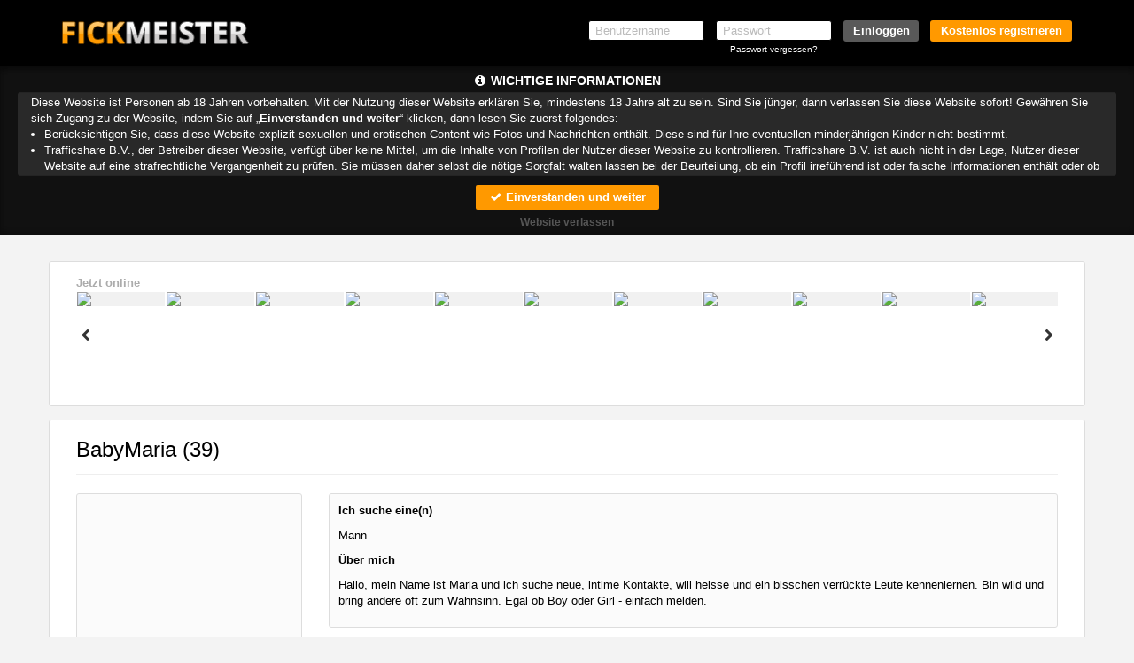

--- FILE ---
content_type: text/html; charset=UTF-8
request_url: https://www.fickmeister.com/BabyMaria_7d570a4bd2c61ca48ff6f3184a72373a.html?affref=vNyxQ107t0&pi=50frauen40
body_size: 17389
content:
    <!DOCTYPE html>
    <html lang="de">
    <head>
        <title>Fickmeister.com - Profil von BabyMaria aus Berlin </title>
        <meta charset="UTF-8">
        <meta name="viewport" content="width=device-width, initial-scale=1, maximum-scale=1, user-scalable=no">
        <meta name="color-scheme" content="light only">
        <meta name="supported-color-schemes" content="light">
        <meta id="online_num" data-online_num="15099">
        <meta name="keywords" content="seksdate, sexdate, seksdating, sexcontact, affaire">
        <meta name="description" content="Fickmeister wurde für Männer und Frauen auf der Suche nach Sex, einer Beziehung oder einem einfach schönen Date entwickelt. Du kannst kostenlos ein Profil erstellen, deine Fotos hochladen, Nachrichten senden und einen netten Kontakt, basierend auf deinen Profilangaben, suchen. Fickmeister kann perfekt auf dem Handy, Desktop und Tablet angewendet werden. Fickmeister ist es nicht möglich, den Inhalt der Benutzerprofile ständig zu kontrollieren. Eine Anmeldung ist nur möglich, wenn die Person das 18. Lebensjahr erreicht hat. Melde dich noch heute bei Fickmeister an und sichere dir noch heute ein Date!">
        <meta name="msapplication-TileColor" content="#ffffff">
	<meta name="msapplication-TileImage" content="/assets/img/favicons/ms-icon-144x144.png">
	<meta name="theme-color" content="#000">        <link rel="shortcut icon" href="/assets/img/favicons/favicon.ico" type="image/x-icon">
	<link rel="apple-touch-icon" sizes="57x57" href="/assets/img/favicons/apple-icon-57x57.png">
	<link rel="apple-touch-icon" sizes="60x60" href="/assets/img/favicons/apple-icon-60x60.png">
	<link rel="apple-touch-icon" sizes="72x72" href="/assets/img/favicons/apple-icon-72x72.png">
	<link rel="apple-touch-icon" sizes="76x76" href="/assets/img/favicons/apple-icon-76x76.png">
	<link rel="apple-touch-icon" sizes="114x114" href="/assets/img/favicons/apple-icon-114x114.png">
	<link rel="apple-touch-icon" sizes="120x120" href="/assets/img/favicons/apple-icon-120x120.png">
	<link rel="apple-touch-icon" sizes="144x144" href="/assets/img/favicons/apple-icon-144x144.png">
	<link rel="apple-touch-icon" sizes="152x152" href="/assets/img/favicons/apple-icon-152x152.png">
	<link rel="apple-touch-icon" sizes="180x180" href="/assets/img/favicons/apple-icon-180x180.png">
	<link rel="icon" type="image/png" sizes="192x192"  href="/assets/img/favicons/android-icon-192x192.png">
	<link rel="icon" type="image/png" sizes="32x32" href="/assets/img/favicons/favicon-32x32.png">
	<link rel="icon" type="image/png" sizes="96x96" href="/assets/img/favicons/favicon-96x96.png">
	<link rel="icon" type="image/png" sizes="16x16" href="/assets/img/favicons/favicon-16x16.png">
        <meta name="robots" content="noindex">        <meta name="csrf-token" content="43ac6914f941d32fbf47abb795c0d5fb">
        <script src="/includes/blocks/system/csrf_h.js"></script>
                <link href='https://fonts.googleapis.com/css?family=Open+Sans:400,300,300italic,400italic,600,700,600italic,700italic,800,800italic' rel='stylesheet' type='text/css'>
        <link rel="stylesheet" href="/assets/css/vendor/font-awesome.min.css">
        <link rel="stylesheet" href="/assets/css/vendor/jquery-ui.css">
        <link rel="stylesheet" href="/assets/css/vendor/bootstrap.min.css">
        <style>
            select, textarea, input {
                border-color: rgb(169,169,169);
            }

            input:focus, select:focus, option:hover, option:focus, textarea:focus, a:focus, .btn:focus, button:focus, button:active,
            .btn.active.focus, .btn.active:focus, .btn.focus, .btn:active.focus, .btn:active:focus, .btn:focus {
                outline: none;
            }

            option, option:focus, option:hover {
                outline: none !important;
                box-shadow: none !important;
                border: none !important;
            }
        </style>
        <link rel="stylesheet" href="/assets/css/vendor/owl.carousel.css">
        <link rel="stylesheet" href="/assets/css/vendor/prettyPhoto.css"/>
        <link rel="stylesheet" href="/assets/css/vendor/flexslider.css">
        <link rel="stylesheet" href="/assets/css/vendor/lightbox.css">
        <link rel="stylesheet" href="/assets/css/vendor/smart-carousel.css">
        <link rel="stylesheet" href="/assets/css/vendor/smart-carousel-skins.css">
        <link rel="stylesheet" href="/assets/css/vendor/dd.css">
        <link rel="stylesheet" href="/assets/css/style.css?asd=1234">
        <link rel="stylesheet" href="/assets/css/imageUpload.css">
        <link rel="stylesheet" href="/assets/css/popup_message.css">
        <link rel="stylesheet" href="/includes/blocks/signup/desktop/forms.css?refresh=w7rhver9">
                    <link rel="stylesheet" href="/includes/blocks/signup/desktop/forms-main.css?refresh=w7rhver9">
                            <style>
                    .site-btn, .site-btn:hover, a.site-btn{
                        color: #fff !important;
                    }
                </style>
                        <!--[if lt IE 9]>
        <script src="/assets/js/vendor/html5.js"></script>
        <script src="/assets/js/vendor/respond.js"></script>
        <![endif]-->
        <script>var mainSitename = 'Fickmeister';</script>
                <script src="/langs/de/lang.js"></script>
        <style>

                        #sidebar-profile-img {
                width: 100%;
            }

            
            @media (min-width: 768px) {
                .payment-container {
                    border: 1px solid #ddd;
                    height: 100%;
                    padding: 15px;
                }

                .payment-modal .modal-dialog {
                    width: 670px;
                    margin: 90px auto;
                }

                .payment-modal .pricebox-holder {
                    margin-bottom: 0;
                }

                .payment-modal .pricebox-holder .price-box-top {
                    line-height: 26px;
                    height: 26px;
                }

                .payment-modal .pricebox-holder .price-box-top strong {
                    font-size: 14px;
                }

                .payment-modal .pricebox-holder .credits-price {
                    margin-top: 2px;
                    font-size: 11px;
                    line-height: 13px;
                }

                .payment-modal .pricebox-holder span {
                    font-size: 11px;
                }

                .payment-modal .pricebox-holder .credits-price .new-price .black-price {
                    font-size: 11px;
                }

                .payment-modal .pricebox-holder .price-box-body {
                    text-align: center;
                    padding: 0 0 4px;
                }

                .payment-modal .pricebox-holder .credits-plan {
                    line-height: 14px;
                    padding: 8px 0 2px 0;
                    font-size: 14px;
                }

                .payment-modal .pricebox-holder .credits-plan strong {
                    font-size: 14px;
                }

                .payment-modal .pricebox-holder .credits-price strong {
                    font-size: 11px;
                }

                .payment-modal .pricebox-inner {
                    background-color: #fbfbfb;
                }

                .payment-modal .pricebox-holder .price-box-footer {
                    height: auto;
                    margin-top: 4px;
                }

                .payment-modal .pricebox-holder .price-box-footer span {
                    line-height: 24px;
                    font-size: 12px;
                }

                .payment-modal .price-form h3 {
                    font-size: 12px;
                    height: 44px;

                }

                .payment-modal .price-form h3 span {
                    float: left;
                }

                .payment-modal .price-form h3 .h3-text {
                    display: inline-block;
                    width: 120px;
                }

                .payment-modal .sidebar label {
                    font-size: 11px;
                }
            }

            .payment-modal #inc_eu,.payment-modal #sub_tot_eu, .payment-modal #total_eu, .payment-modal #total_credits {
                font-size: 12px;
            }

            .payment-modal .submit-container {
                position: relative;
                padding-bottom: 15px;
            }

            .payment-modal .submit-container .credits-btn {
                margin: 6px 0;
                font-size: 16px;
            }

            a.payment-go-back {
                text-decoration: underline;
                position: absolute;
                bottom: -4px;
                right: 17px;
            }

            a.payment-go-back:hover {
                cursor: pointer;
                color: #e48900;
            }

            @media (max-width: 767px) {
                .payment-modal .modal-dialog {
                    margin: 145px auto;
                }

                .payment-modal .submit-container .credits-btn {
                    font-size: 12px;
                    padding: 8px;
                }

                .payment-modal .modal-red-btn-show {
                    border: 1px solid #ddd;
                    margin: 14px;
                }

                a.payment-go-back {
                    text-decoration: underline;
                    position: absolute;
                    right: auto;
                    bottom: auto;
                    top: 15px;
                    font-size: 12px;
                }

                .payment-modal .modal-header h3 {
                    font-size: 14px;
                }

                .payment-modal .element-holder.belgie-bank {
                    text-align: right;
                }

                .payment-modal .price-form h3 .h3-text {
                    display: inline;
                    width: auto;
                }

                .payment-modal .modal-dialog {
                    max-width: 620px;
                }

                .payment-modal .modal-body {
                    padding: 0 !important;
                }

                .payment-modal .modal-body-inner {
                    padding: 0 !important;
                }
            }
        </style>

                    <style>
                @media (max-width: 767px ) {
                    #header2 .top .logoInner .logoDark img {
                        height: 16px !important;
                        max-width: 100%;
                        max-height: 100%;
                    }
                }
            </style>
                    <style>
            .grecaptcha-badge{
                visibility: hidden;
                display: none;
            }
        </style>
                    <script src="https://www.google.com/recaptcha/api.js?render=6LfF_KsUAAAAAKpFAuVh3nlzZEeREBX-cFJb1xmq"></script>
            <script>window.g_captcha = true;</script>
            <script>window.g_captcha_site_key = "6LfF_KsUAAAAAKpFAuVh3nlzZEeREBX-cFJb1xmq";</script>
                        <link rel="stylesheet" href="/includes/blocks/signup/desktop/agreement/agreement.css">
            <script src="/includes/blocks/system/storage.js"></script>
            <script>
                sessionStorage.removeItem('favorite_page');
                sessionStorage.removeItem('favorite_html');
                sessionStorage.removeItem('favorite_profiles');
                sessionStorage.removeItem('online_slider_html');
                sessionStorage.removeItem('matches_html');
                sessionStorage.removeItem('favorite_sort');
                sessionStorage.removeItem('search_page');
                sessionStorage.removeItem('search_profiles');
                sessionStorage.removeItem('search_html');
            </script>
                    <link rel="stylesheet" href="/includes/blocks/footer/footer.css">

                <script>
            window.is_search_page = 'false';
        </script>
                    <script>window.new_versions = true;</script>
            <link rel="stylesheet" href="/includes/blocks/system/styles.css">
            <style>
                body.unlogged #mySexModal, body.unlogged #popup-new2 {
                    position: fixed;
                }
            </style>

                    <script>
                var ipCountry = 'de';
            </script>
                </head>
<body class=" unlogged     unbluredimg   blured-body-indicator " id="body">

    <script>window.lang_pref = 'de';</script>

    <script>window.layoutN = 2;</script>
    <script>window.frontN = '';</script>
    <link rel="stylesheet" href="/assets/css/new-header.css">
    <header id="section-header-1" class="shdw testIP">
        <section class="container">
            <div class="row">
                <figure class="col-sm-2 col-xs-8 logo-figure">
                    <a class="logo" href="/">
                        <img src="assets/img/logo.png" alt="">
                    </a>
                </figure>
                <div class="mobile-show  col-xs-4">
                    <div class="show-menu">
                        <i class="fa fa-bars"></i>
                    </div>
                </div>


                <style>
                    header.shdw #result {
                        font-size: 10px;
                        padding: 10px 15px;
                        line-height: 1.2;
                        width: 268px;
                        border-radius: 3px;
                    }

                    #result .close {
                        font-size: 16px;
                        color: #aaa;
                    }

                    .password-log-cont {
                        width: 131px;
                        text-align: center;
                    }

                    .password-log-cont label {
                        float: none;
                    }

                    @media (max-width: 767px) {
                        header.shdw #result {
                            float: none;
                            clear: both;
                            margin: 0px auto;
                        }
                    }

                    .asd-error ::-webkit-input-placeholder {
                        color: rgba(255, 0, 0, .5);
                    }

                    .asd-error ::-moz-placeholder {
                        color: rgba(255, 0, 0, .5);
                    }

                    .asd-error :-ms-input-placeholder {
                        color: rgba(255, 0, 0, .5);
                    }

                    .asd-error :-moz-placeholder {
                        color: rgba(255, 0, 0, .5);
                    }

                    .dots-cont {
                        position: absolute;
                        color: #fff;
                        bottom: 3px;
                        left: 50%;
                        margin-left: 14px;
                        display: block;
                    }

                    @media (max-width: 767px) {
                        .dots-cont {
                            bottom: 5px;
                        }
                    }
                </style>
                <section class="col-sm-10 col-xs-12 top-form">
                    <form id="register2" role="form" action="/controller/ajax.php" method="post">
                        <ul class="desktop-show">
                            <li>
                                <input type="text" placeholder="Benutzername" id="username" name="username"  autocomplete="username">
                            </li>
                            <li class="password-log-cont vfcd">
                                <input type="password" placeholder="Passwort" id="pwd3" name="password" autocorrect="off" autocapitalize="off" autocomplete="current-password">
                                <br>
                                <label>
                                    <a class="wachtwoord-vergeten" href="/forgot-password"> Passwort vergessen? </a>
                                </label>
                            </li>
                            <li style="position: relative;" class="li-dots-cont hidden-xs">
                                <input class="grey-btn" type="submit" value="Einloggen">
                                <span style="display: none;" class="dots-cont">...</span>
                            </li>
                            <li class="hidden-xs x12-reg-but-cont">
                                <a class="site-btn" href="/?kostenlos=registriere">Kostenlos registrieren</a>                            </li>
                        </ul>
                        <div class="mobile-but-container  hidden-lg hidden-md hidden-sm">
                            <button type="button" class="x12-reg-but"></button>
                            <div class="x12-dots-cont">
                                <input class="x12-login-but" type="button" value="Einloggen" data-status="closed">
                                <span style="display: none;" class="dots-cont">...</span>
                            </div>
                        </div>
                    </form>
                </section>
                <span id="result"></span>
            </div>
        </section>

        
    </header>
                <link rel="stylesheet" href="/includes/blocks/importantnotification/style.css">
                            <link rel="stylesheet" href="/includes/blocks/importantnotification/blured.css">
                            <div id="importantnotification">
                <div id="importantnotification-bg"></div>
                <div id="importantnotification-inner" style="position: relative;">
                    <h2 id="importantnotificationh2"><i class="fa fa-info-circle" aria-hidden="true"></i> <span></span>
                    </h2>
                    <div id="importantnotificationtext" style="text-align: left;"></div>
                    <button id="importantnotificationacceptbtn">
                        <i class="fa fa-check" aria-hidden="true"></i> Einverstanden und weiter
                    </button>
                    <div id="importantnotificationleave">
                        <a href="https://google.com">Website verlassen</a>
                    </div>
                </div>
            </div>
            <script src="/includes/blocks/importantnotification/script.js"></script>
                        <script>
                sessionStorage.removeItem("search_back_page");
                sessionStorage.removeItem("search_profiles");
                sessionStorage.removeItem("search_page");
                sessionStorage.removeItem("search_page_scroll");
            </script>
        <link rel="stylesheet" href="/includes/blocks/online_slider/online_slider.css">
<div class="container hidden-xs">
    <div class="row">
        <div class="car-cont">
            <span class="car-heading">Jetzt online</span>
            <div id="onlineSlider" class=" new-ver">
                <div class="inner">
                                            <div class="item sex-img-holder online-slider-empty">
                            <a>
                                <img width="99" height="99" src="/includes/blocks/online_slider/online_slider_placeholder.png" class="site-img-placeholder">
                            </a>
                        </div>
                                            <div class="item sex-img-holder online-slider-empty">
                            <a>
                                <img width="99" height="99" src="/includes/blocks/online_slider/online_slider_placeholder.png" class="site-img-placeholder">
                            </a>
                        </div>
                                            <div class="item sex-img-holder online-slider-empty">
                            <a>
                                <img width="99" height="99" src="/includes/blocks/online_slider/online_slider_placeholder.png" class="site-img-placeholder">
                            </a>
                        </div>
                                            <div class="item sex-img-holder online-slider-empty">
                            <a>
                                <img width="99" height="99" src="/includes/blocks/online_slider/online_slider_placeholder.png" class="site-img-placeholder">
                            </a>
                        </div>
                                            <div class="item sex-img-holder online-slider-empty">
                            <a>
                                <img width="99" height="99" src="/includes/blocks/online_slider/online_slider_placeholder.png" class="site-img-placeholder">
                            </a>
                        </div>
                                            <div class="item sex-img-holder online-slider-empty">
                            <a>
                                <img width="99" height="99" src="/includes/blocks/online_slider/online_slider_placeholder.png" class="site-img-placeholder">
                            </a>
                        </div>
                                            <div class="item sex-img-holder online-slider-empty">
                            <a>
                                <img width="99" height="99" src="/includes/blocks/online_slider/online_slider_placeholder.png" class="site-img-placeholder">
                            </a>
                        </div>
                                            <div class="item sex-img-holder online-slider-empty">
                            <a>
                                <img width="99" height="99" src="/includes/blocks/online_slider/online_slider_placeholder.png" class="site-img-placeholder">
                            </a>
                        </div>
                                            <div class="item sex-img-holder online-slider-empty">
                            <a>
                                <img width="99" height="99" src="/includes/blocks/online_slider/online_slider_placeholder.png" class="site-img-placeholder">
                            </a>
                        </div>
                                            <div class="item sex-img-holder online-slider-empty">
                            <a>
                                <img width="99" height="99" src="/includes/blocks/online_slider/online_slider_placeholder.png" class="site-img-placeholder">
                            </a>
                        </div>
                                            <div class="item sex-img-holder online-slider-empty">
                            <a>
                                <img width="99" height="99" src="/includes/blocks/online_slider/online_slider_placeholder.png" class="site-img-placeholder">
                            </a>
                        </div>
                                            <div class="item sex-img-holder online-slider-empty">
                            <a>
                                <img width="99" height="99" src="/includes/blocks/online_slider/online_slider_placeholder.png" class="site-img-placeholder">
                            </a>
                        </div>
                                            <div class="item sex-img-holder online-slider-empty">
                            <a>
                                <img width="99" height="99" src="/includes/blocks/online_slider/online_slider_placeholder.png" class="site-img-placeholder">
                            </a>
                        </div>
                                            <div class="item sex-img-holder online-slider-empty">
                            <a>
                                <img width="99" height="99" src="/includes/blocks/online_slider/online_slider_placeholder.png" class="site-img-placeholder">
                            </a>
                        </div>
                                            <div class="item sex-img-holder online-slider-empty">
                            <a>
                                <img width="99" height="99" src="/includes/blocks/online_slider/online_slider_placeholder.png" class="site-img-placeholder">
                            </a>
                        </div>
                                            <div class="item sex-img-holder online-slider-empty">
                            <a>
                                <img width="99" height="99" src="/includes/blocks/online_slider/online_slider_placeholder.png" class="site-img-placeholder">
                            </a>
                        </div>
                                            <div class="item sex-img-holder online-slider-empty">
                            <a>
                                <img width="99" height="99" src="/includes/blocks/online_slider/online_slider_placeholder.png" class="site-img-placeholder">
                            </a>
                        </div>
                                            <div class="item sex-img-holder online-slider-empty">
                            <a>
                                <img width="99" height="99" src="/includes/blocks/online_slider/online_slider_placeholder.png" class="site-img-placeholder">
                            </a>
                        </div>
                                            <div class="item sex-img-holder online-slider-empty">
                            <a>
                                <img width="99" height="99" src="/includes/blocks/online_slider/online_slider_placeholder.png" class="site-img-placeholder">
                            </a>
                        </div>
                                            <div class="item sex-img-holder online-slider-empty">
                            <a>
                                <img width="99" height="99" src="/includes/blocks/online_slider/online_slider_placeholder.png" class="site-img-placeholder">
                            </a>
                        </div>
                                            <div class="item sex-img-holder online-slider-empty">
                            <a>
                                <img width="99" height="99" src="/includes/blocks/online_slider/online_slider_placeholder.png" class="site-img-placeholder">
                            </a>
                        </div>
                                            <div class="item sex-img-holder online-slider-empty">
                            <a>
                                <img width="99" height="99" src="/includes/blocks/online_slider/online_slider_placeholder.png" class="site-img-placeholder">
                            </a>
                        </div>
                                            <div class="item sex-img-holder online-slider-empty">
                            <a>
                                <img width="99" height="99" src="/includes/blocks/online_slider/online_slider_placeholder.png" class="site-img-placeholder">
                            </a>
                        </div>
                                            <div class="item sex-img-holder online-slider-empty">
                            <a>
                                <img width="99" height="99" src="/includes/blocks/online_slider/online_slider_placeholder.png" class="site-img-placeholder">
                            </a>
                        </div>
                                            <div class="item sex-img-holder online-slider-empty">
                            <a>
                                <img width="99" height="99" src="/includes/blocks/online_slider/online_slider_placeholder.png" class="site-img-placeholder">
                            </a>
                        </div>
                                    </div>
                <div class="onlineSlider-controls">
                    <div class="onlineSlider-cntrl onlineSlider-left"></div>
                    <div class="onlineSlider-cntrl onlineSlider-right"></div>
                </div>
            </div>
        </div>
    </div>
</div>
<script src="/includes/blocks/online_slider/online_slider.js"></script>    <script>window.uStatus = '1';</script>
<link rel="stylesheet" href="/includes/blocks/detail/assets/detail.css">
<script>
    var autoPopupForm = true;
    </script>
<section class="content new-content">
    <div class="container content-holder profile-holder">
        <div class="col-md-12 hidden-xs">
            <h1 class="new-h1">
                <span id="detail-profile-name">BabyMaria</span>
                (<span class="h1-age">39</span>)
                            </h1>
        </div>
        <div class="col-sm-4 col-md-4 col-lg-3  clear-mob">
            <div class="sidebar gray-box photo-viewer-wrapper">
    <div class="hidden-lg hidden-md hidden-sm">
        <div id="messageMainHeader" class="hidden-lg hidden-md hidden-sm">
                        <span class="messageName hidden-lg hidden-md hidden-sm">Profil von                            <span class="text-color">BabyMaria</span>
                        (39)</span>
        </div>
    </div>
        <style>
        .pp_hoverContainer, .pp_gallery{
            display: none !important;
        }
    </style>
            <div id="mobileViewer-inner" class="site-img-placeholder hidden-lg hidden-md hidden-sm">
            <link rel="stylesheet" href="/includes/blocks/photo_viewer/photo_viewer.css">

<div id="mobileViewer" class="site-img-placeholder">

    <div class="flexslider">
        <div class="shadow-bg"></div>
        <ul class="slides site-img-placeholder">
                            <li class="" data-item="0">
                    <div class="photoViewver" data-width="1237" data-height="1306">
                        <div class="img-cont">
                            <div class="inner ">
                                <img src="/controller/images/43179_789082016-08-07-03-42-23_57a691ff62cd7big.jpg" alt="" style="width: 100%;height: auto;">
                                <div class="shadow-bg"></div>
                            </div>
                        </div>
                                                    <div class="controls">
                                <div class="control-u-d">
                                    <div class="item up">
                                        <i class="fa fa-chevron-up" aria-hidden="true"></i>
                                    </div>
                                    <div class="item down">
                                        <i class="fa fa-chevron-down" aria-hidden="true"></i>
                                    </div>
                                </div>
                                <div class="control-l-r">
                                    <div class="item left">
                                        <i class="fa fa-chevron-left" aria-hidden="true"></i>
                                    </div>
                                    <div class="item right">
                                        <i class="fa fa-chevron-right" aria-hidden="true"></i>
                                    </div>
                                </div>
                            </div>
                                            </div>
                </li>
                
        </ul>
    </div>

    <div class="profile-name hidden-lg hidden-md hidden-sm">
        <div class="name">BabyMaria                            <div class="online ifoffline" style=""></div>
                    </div>
        <span class="age">39 jahre alt</span>
    </div>
</div>
<script src="/includes/blocks/photo_viewer/photo_viewer.js"></script><link rel="stylesheet" href="/includes/blocks/detail/assets/mobile_menu.css">
<style>
    @media (max-width: 767px) {


        }
</style>
<div class="hidden-lg hidden-md hidden-sm">
    <div id="profile-menu" class="profile-menu-mobile">
        <div class="pre-under-layer"></div>

                    <p class="profile-menu-punkt  profile-menu-punkt-2">
                <span class="back-round">
                    <span class="back-round-2"></span>
                </span>
                <a id="my-tab-4" class="tab-switcher" data-tab="my-tab-4" href="javascript:ijsbreker('BabyMaria');">
                    <i class="fa fa-smile-o"></i>
                </a>
                <span class="profile-menu-label">Eisbrecher</span>
            </p>
            <p class="profile-menu-punkt  profile-menu-punkt-3">
                <span class="back-round">
                    <span class="back-round-2"></span>
                </span>
                <a id="my-tab-1" class="tab-switcher message-send-btn" data-tab="my-tab-1" href="#" data-pg="43179" data-name="BabyMaria" data-photo="">
                    <i class="fa fa-envelope"></i>
                </a>
                <span class="profile-menu-label">Nachricht</span>
            </p>
        
        <div class="pre-under-layer"></div>
    </div>
</div>        </div>
                <div class="hidden-xs">
            <a href="#" title="" class="show-popup-reg">
                <img class="main-img" src="/phpThumb/thumbnails/6fc86ead6b78c42f358fcc1399c905e6.jpg" alt="">
            </a>
        </div>
            <div class="hidden-xs">
        <a id="flirt2" class="flirt2" href="javascript:ijsbreker('BabyMaria');">
            <i class="fa fa-heart"></i> Eisbrecher senden        </a>
    </div>
</div>
        </div>
        <div class="col-sm-8 col-md-8 col-lg-9 clear-mob">
                        <div class="sidebar gray-box clear-mob">
                <div class="my-prof-line">
    <label class="text-color">Ich suche eine(n)</label>
    <p>Mann</p>
</div>
<div class="my-prof-line">
    <label class="text-color">Über mich</label>
    <p class="aboutme" data-regabout="Hallo, mein Name ist Maria und ich ...">
        Hallo, mein Name ist Maria und ich suche neue, intime Kontakte, will heisse und ein bisschen verrückte Leute kennenlernen. Bin wild und bring andere oft zum Wahnsinn.
Egal ob Boy oder Girl - einfach melden.    </p>
</div>            </div>
            <div class="sex-record  clear-mob">
                <div class="col-md-8 col-sm-6">
                    <div class="sidebar gray-box">
    <div class="col-md-6">
        <div class="my-prof-line">
            <label class="text-color">Geschlecht</label>
            <p>Frau</p>
        </div>
        <div class="my-prof-line">
            <label class="text-color">Figur</label>
            <p>Schlank</p>
        </div>
        <div class="my-prof-line">
            <label class="text-color">Bundesland</label>
            <p>Berlin</p>
        </div>
        <div class="my-prof-line">
            <label class="text-color">Land</label>
                        <p>Deutschland</p>
        </div>
        <div class="my-prof-line">
            <label class="text-color">Größe</label>
            <p>165-170 cm</p>
        </div>
        <div class="my-prof-line">
            <label class="text-color">Alter</label>
            <p>39 Jahr </p>
        </div>
    </div>
    <div class="col-md-6">
        <div class="my-prof-line">
            <label class="text-color">Haarfarbe</label>
            <p>Blond</p>
        </div>
        <div class="my-prof-line">
            <label class="text-color">Beziehung</label>
            <p>Alleinstehend</p>
        </div>
        <div class="my-prof-line">
            <label class="text-color">Augenfarbe</label>
            <p>Blau</p>
        </div>
        <div class="my-prof-line">
            <label class="text-color">Hautfarbe/Herkunft</label>
            <p>Weiß</p>
        </div>
        <div class="my-prof-line">
            <label class="text-color">Ausbildung</label>
            <p>Realschulabschluss</p>
        </div>
    </div>
</div>                </div>
                                <div class="col-md-4 col-sm-6">
                    <div class="sidebar gray-box">
    <div class="my-prof-line">
        <label class="text-color">Sexuelle Vorlieben</label>
        <p>Extremsex, Bisexuell, Dreier, Fetisch, Sexdate, Massage, </p>
    </div>
    <div class="my-prof-line">
        <label class="text-color">Intimbereich</label>
        <p>Teilrasiert</p>
    </div>
    <div class="my-prof-line">
        <label class="text-color">Körbchengröße</label>
        <p>Körbchen B</p>
    </div>
</div>                </div>
                                <div class="col-xs-12 hidden-xs">
                    <div class="gray-box" id="detailMessageForm">
    <form id="messageForm" method="post" action="controller/ajax.php">
        <input type="hidden" name="to" value="43179" id="opponentId">
        <input type="hidden" name="from" value="real">
        <input type="hidden" name="send_message" value="yes">
        <div class="messageSingle myMessege">
                        <div class="messageImg hidden-xs">
                <img src="/phpThumb/thumbnails/23a3171f5b45878250a8a65828372f3e.jpg" alt="">
            </div>
            <div class="messageBody">
                <p class="fMessName">Schreibe deine Nachricht an BabyMaria:</p>
                <textarea id="messageText" name="message" placeholder="Schreibe hier deine Nachricht..." maxlength="600"></textarea>
                <div class="mesMaxError" style="display: none;">Die maximale Zeichenanzahl beträgt 600 Zeichen</div>
                <div class="emo">
                     <img src="https://www.fickmeister.com//assets/img/smile/heart.png" alt="heart" class="emo-smile" data-smile=" :x " />   <img src="https://www.fickmeister.com//assets/img/smile/smiley-razz.png" alt="razz" class="emo-smile" data-smile=" =(( " />   <img src="https://www.fickmeister.com//assets/img/smile/light-bulb.png" alt="light-bulb" class="emo-smile" data-smile=" *-:) " />   <img src="https://www.fickmeister.com//assets/img/smile/smiley.png" alt="smiley" class="emo-smile" data-smile=" :) " />   <img src="https://www.fickmeister.com//assets/img/smile/smiley-confuse.png" alt="confuse" class="emo-smile" data-smile=" :-/ " />   <img src="https://www.fickmeister.com//assets/img/smile/smiley-cool.png" alt="cool" class="emo-smile" data-smile=" B-) " />   <img src="https://www.fickmeister.com//assets/img/smile/smiley-eek.png" alt="eek" class="emo-smile" data-smile=" :O " />   <img src="https://www.fickmeister.com//assets/img/smile/smiley-grin.png" alt="grin" class="emo-smile" data-smile=" :)) " />   <img src="https://www.fickmeister.com//assets/img/smile/smiley-kiss.png" alt="kiss" class="emo-smile" data-smile=" :-* " />   <img src="https://www.fickmeister.com//assets/img/smile/smiley-lol.png" alt="lol" class="emo-smile" data-smile=" =)) " />   <img src="https://www.fickmeister.com//assets/img/smile/smiley-mad.png" alt="mad" class="emo-smile" data-smile=" X( " />   <img src="https://www.fickmeister.com//assets/img/smile/smiley-money.png" alt="money" class="emo-smile" data-smile=" $-) " />   <img src="https://www.fickmeister.com//assets/img/smile/smiley-neutral.png" alt="neutral" class="emo-smile" data-smile=" :| " />   <img src="https://www.fickmeister.com//assets/img/smile/smiley-red.png" alt="red" class="emo-smile" data-smile=" :> " />   <img src="https://www.fickmeister.com//assets/img/smile/smiley-roll.png" alt="roll" class="emo-smile" data-smile=" :D " />   <img src="https://www.fickmeister.com//assets/img/smile/smiley-sad.png" alt="sad" class="emo-smile" data-smile=" :( " />   <img src="https://www.fickmeister.com//assets/img/smile/smiley-sleep.png" alt="sleep" class="emo-smile" data-smile=" I-) " />   <img src="https://www.fickmeister.com//assets/img/smile/smiley-surprise.png" alt="surprise" class="emo-smile" data-smile=" :-O " />   <img src="https://www.fickmeister.com//assets/img/smile/smiley-sweat.png" alt="sweat" class="emo-smile" data-smile=" #:-S " />   <img src="https://www.fickmeister.com//assets/img/smile/smiley-wink.png" alt="wink" class="emo-smile" data-smile=" ;) " />   <img src="https://www.fickmeister.com//assets/img/smile/smiley-yell.png" alt="yell" class="emo-smile" data-smile=" L-) " />   <img src="https://www.fickmeister.com//assets/img/smile/smiley-zipper.png" alt="zipper" class="emo-smile" data-smile=" :-$ " />                  </div>

                
                <div class="messageButtons">
                    <div id="send-message-btn">
                        <i class='fa fa-envelope'></i> Nachricht senden                    </div>
                    <div id="smileBlock">
                        <img src="/assets/img/emoticon-happy.png" class="emo-btn">
                    </div>
                                    </div>
            </div>
        </div>
    </form>
</div>                </div>
            </div>
        </div>
    </div>
</section>
            <script src="https://www.google.com/recaptcha/api.js?render=6LfF_KsUAAAAAKpFAuVh3nlzZEeREBX-cFJb1xmq"></script>
            <script>
                window.grepatcha_status = false;
                document.addEventListener('DOMContentLoaded', function () {
                    function check_google_captcha(){
                        console.log('cgc');
                        grecaptcha.ready(function () {
                            grecaptcha.execute('6LfF_KsUAAAAAKpFAuVh3nlzZEeREBX-cFJb1xmq', {action: 'fk_reg'}).then(function (token) {
                                $.ajax({
                                    url: '/'+ipCountry+'/includes/blocks/signup/desktop/captcha/check_captcha.php',
                                    data: {
                                        token: token,
                                        action: 'fk_reg',
                                        description: 'detail',
                                    },
                                    method: 'post',
                                    success: function (data) {
                                        console.log(data);
                                        if (data.status === 0) {
                                            window.grepatcha_status = true;
                                        }
                                        if (data.status === 1) {
                                            window.grepatcha_status = false;
                                        }
                                    }
                                });
                            });
                        });
                    }
                    check_google_captcha();
                });
            </script>
            <footer class="footer  unlogged ">
    <nav class="text-center">
        <div class="container">
            <a href="faq">FAQ</a>
            <span>·</span>
            <a href="datenschutz">Datenschutz</a>
            <span>·</span>
            <a href="impressum">Impressum</a>
            <span>·</span>
            <a href="agb">AGB</a>
            <span class="hid-400">·</span>
            <div class="br-400" style="display: none;"><br></div>
            <a href="contact">Kontakt</a>
                                <span>·</span>
                    <a href="#" class="webmasters-popup">Webmasters</a>
                    <link rel="stylesheet" href="/includes/blocks/popups/popup-webmaters.css">
                    <script src="/includes/blocks/popups/popup-webmaters.js"></script>
                            </div>
    </nav>
            <div class="container">
            <div class="col-md-10 col-md-offset-1 col-xs-12">
                                    <p>
                        Fickmeister wurde für Männer und Frauen auf der Suche nach Sex, einer Beziehung oder einem einfach schönen Date entwickelt. Du kannst kostenlos ein Profil erstellen, deine Fotos hochladen, Nachrichten senden und einen netten Kontakt, basierend auf deinen Profilangaben, suchen.                        Fickmeister kann perfekt auf dem Handy, Desktop und Tablet angewendet werden. Melde dich gleich jetzt bei Fickmeister an und sichere dir noch heute ein Date!                    </p>
                                <p class="copy text-center">Fickmeister ist es nicht möglich, den Inhalt der Benutzerprofile ständig zu kontrollieren. Eine Anmeldung ist nur möglich, wenn die Person das 18. Lebensjahr erreicht hat. Es kann sein, dass die in den Fotos gezeigten Personen keine echten Mitglieder sind. Andere Daten dienen nur der Anschauung.</p>
            </div>
        </div>
                <div class="footer-copyright">
            Copyright © 2025 Fickmeister.com. Alle rechte vorbehalten
        </div>
        </footer>

<div class="modal fade" tabindex="-1" role="dialog" id="stop-search">
    <div class="modal-dialog">
        <div class="modal-content">
            <div class="modal-header">
                <h4 class="modal-title">Jetzt für Premium entscheiden!</h4>
            </div>


                
                    <div class="modal-body stop-search-inner-body">
                        <div class="stop-search-inner">

                            <div class="stop-search-img img-unc img-unc-2 hidden-xs">
                                <div class="bottom-img"></div>
                            </div>
                            <div class="stop-search-text hidden-xs">
                                <p class="ssp1">
                                    Wenn du das erste Mal Credits kaufst auf Fickmeister.com wirst du automatisch und lebenslang Premium-Mitglied.                                </p>
                                <p class="ssp2">
                                    Premium-Mitglieder haben vollständigen und uneingeschränkten Zugang zu allen Funktionen von Fickmeister.com , immer! Sogar, wenn du keine zusätzlichen Credits mehr kaufst.                                </p>
                                <p class="ssp3">
                                    <a href="/credits" class="new-style-btn">Kaufe jetzt hier deine lebenslange Premium-Mitgliedschaft</a>
                                </p>
                            </div>
                            <div class="stop-search-mobile hidden-lg hidden-md hidden-sm">
                                <p class="ssp1">
                                    Hol dir direkt deine <span class="text-nowrap">Premium-Mitgliedschaft</span>
                                </p>
                                <div class="ssp2">
                                    Führe ein Upgrade deines Benutzerkontos durch und erhalte lebenslang vollen Zugang zu  Fickmeister.com.
                                </div>
                                <p class="ssp3">
                                    <a href="/credits" class="new-style-btn">Jetzt kaufen</a>
                                </p>
                            </div>


                        </div>
                    </div>
                


        </div>
    </div>
</div>

<style>
    #modal-extra-credit .modal-dialog {
        width: 420px;
        margin: 90px auto;
    }

    #modal-extra-credit .modal-body, #modal-extra-credit .modal-body {
        margin: 15px;
        border: 1px solid #ddd;
        overflow: hidden;
    }
</style>

<div class="modal fade" tabindex="-1" role="dialog" id="modal-extra-credit">
    <div class="modal-dialog">
        <div class="modal-content">
            <div class="modal-header">
                <h4 class="modal-title">Du willst mehr Credits?</h4>
            </div>
            <div class="modal-body chat-holder clearfix">

                <div class="my-prof-line profline1">
                    <strong><b>Erhalte 20 Credits gratis!</b></strong>
                    <span style="display:block;">Lade dein Foto hoch und erhalte 20 Credits gratis, den du zum Senden von Nachrichten, Flirts oder Eisbrechern verwenden kannst.</span>
                    <p>
                        <label><input type="checkbox" class="get-more"
                                      value="yes"
                                      checked> Ja, ich will 20 Credits gratis                        </label><br/>
                        <label><input type="checkbox" class="dont-get-more"
                                      value="no"> Nein, ich will keine gratis Credits                        </label><br/>
                    </p>
                    <button class="btn btn-warning pull-right" id="go-next"
                            style="margin:0;">Nächste</button>
                </div>

                <div class="my-prof-line profline2" style="display:none;">
                    <h5 class="pink">Lade dein Foto hoch</h5>
                    <label class="uploadArea">
                        <span class="extra-cred-pic-icon"><i class="fa fa-picture-o"></i></span>
                      <span><strong>Klicke hier</strong></span>, um dein Foto hochzuladen oder ziehe dein Foto nach hier, um 20 Credits gratis zu erhalten.                        <form id="profpictu3" method="post"
                              enctype="multipart/form-data"
                              action="controller/proc_uploadprofimg.php">
                            <input id="picedit-image-22" name="ppicture[]"
                                   multiple="" class="form-control" type="file">
                            <input type="hidden" name="upload" value="yes">
                        </form>
                    </label>
                    <p class="image-error"></p>


                    <div class="progress">
                        <div class="bar"></div>
                        <div class="percent">0%</div>
                    </div>
                </div>
            </div>

        </div><!-- /.modal-content -->
    </div><!-- /.modal-dialog -->
</div>

    <div id="popup-new2" class="modal fade">
        <div class="modal-dialog">
            <div class="modal-content">

                <div class="modal-header">
                    <h4 class="modal-title"></h4>
                </div>

                <div class="modal-body chat-holder">
                    <p class="popup-new2-inner" id="sendResult"></p>

                                        <div class="popup-new2-inner" id="ijsbreker">
                          <form id="myForm3" method="POST"
                                action="controller/ajax.php">
                              <input type="hidden" name="to"
                                     value="43179">
                              <input type="hidden" name="from" value="real">
                              <input type="hidden" name="send_message"
                                     value="yes">
                              <p>
                                  <label>
                                      <input name="message" type="checkbox"
                                             class="ijsbrekerCheck"
                                             value="Darf ich dich was fragen? ">
                                      <span>Darf ich dich was fragen? </span>
                                  </label>
                              </p>
                              <p>
                                  <label>
                                      <input name="message" type="checkbox"
                                             class="ijsbrekerCheck"
                                             value="Hast du Lust, mich kennenzulernen?">
                                      <span>Hast du Lust, mich kennenzulernen?</span>
                                  </label>
                              </p>
                              <p style="margin-bottom: 10px;">
                                  <label>
                                      <input name="message" type="checkbox"
                                             class="ijsbrekerCheck"
                                             value="Möchtest du gerne Kontakt mit mir?">
                                      <span>Möchtest du gerne Kontakt mit mir?</span>
                                  </label>
                              </p>

                              <div class="move-right btn-default"
                                   id="send-message-btn4"><i
                                          class='fa fa-envelope'></i>
                                Nachricht senden                              </div>

                          </form>
                      </div>
                  
                    <form class="popup-new2-inner" id="myForm2" method="POST"
                          action="controller/ajax.php">
                        <input type="hidden" name="to" id="to2" value="">
                        <input type="hidden" name="from" value="real">
                        <input type="hidden" name="send_message" value="yes">
                        <div class="col-xs-4 messImg hidden-xs">
                            <div class="imgCont">
                                <img id="msgImg" src="">
                                <div class="ifonline"></div>
                            </div>
                        </div>
                        <div class="col-sm-8 col-xs-12 messArea">
                            <textarea id="msg-box2"
                                      placeholder="Schreibe hier deine Nachricht..."
                                      name="message"></textarea>
                            <div class="emo">
                               <img src="https://www.fickmeister.com//assets/img/smile/heart.png" alt="heart" class="emo-smile" data-smile=" :x " />   <img src="https://www.fickmeister.com//assets/img/smile/smiley-razz.png" alt="razz" class="emo-smile" data-smile=" =(( " />   <img src="https://www.fickmeister.com//assets/img/smile/light-bulb.png" alt="light-bulb" class="emo-smile" data-smile=" *-:) " />   <img src="https://www.fickmeister.com//assets/img/smile/smiley.png" alt="smiley" class="emo-smile" data-smile=" :) " />   <img src="https://www.fickmeister.com//assets/img/smile/smiley-confuse.png" alt="confuse" class="emo-smile" data-smile=" :-/ " />   <img src="https://www.fickmeister.com//assets/img/smile/smiley-cool.png" alt="cool" class="emo-smile" data-smile=" B-) " />   <img src="https://www.fickmeister.com//assets/img/smile/smiley-eek.png" alt="eek" class="emo-smile" data-smile=" :O " />   <img src="https://www.fickmeister.com//assets/img/smile/smiley-grin.png" alt="grin" class="emo-smile" data-smile=" :)) " />   <img src="https://www.fickmeister.com//assets/img/smile/smiley-kiss.png" alt="kiss" class="emo-smile" data-smile=" :-* " />   <img src="https://www.fickmeister.com//assets/img/smile/smiley-lol.png" alt="lol" class="emo-smile" data-smile=" =)) " />   <img src="https://www.fickmeister.com//assets/img/smile/smiley-mad.png" alt="mad" class="emo-smile" data-smile=" X( " />   <img src="https://www.fickmeister.com//assets/img/smile/smiley-money.png" alt="money" class="emo-smile" data-smile=" $-) " />   <img src="https://www.fickmeister.com//assets/img/smile/smiley-neutral.png" alt="neutral" class="emo-smile" data-smile=" :| " />   <img src="https://www.fickmeister.com//assets/img/smile/smiley-red.png" alt="red" class="emo-smile" data-smile=" :> " />   <img src="https://www.fickmeister.com//assets/img/smile/smiley-roll.png" alt="roll" class="emo-smile" data-smile=" :D " />   <img src="https://www.fickmeister.com//assets/img/smile/smiley-sad.png" alt="sad" class="emo-smile" data-smile=" :( " />   <img src="https://www.fickmeister.com//assets/img/smile/smiley-sleep.png" alt="sleep" class="emo-smile" data-smile=" I-) " />   <img src="https://www.fickmeister.com//assets/img/smile/smiley-surprise.png" alt="surprise" class="emo-smile" data-smile=" :-O " />   <img src="https://www.fickmeister.com//assets/img/smile/smiley-sweat.png" alt="sweat" class="emo-smile" data-smile=" #:-S " />   <img src="https://www.fickmeister.com//assets/img/smile/smiley-wink.png" alt="wink" class="emo-smile" data-smile=" ;) " />   <img src="https://www.fickmeister.com//assets/img/smile/smiley-yell.png" alt="yell" class="emo-smile" data-smile=" L-) " />   <img src="https://www.fickmeister.com//assets/img/smile/smiley-zipper.png" alt="zipper" class="emo-smile" data-smile=" :-$ " />                              </div>

                            <div class="messageButtons">
                                <div id="send-message-btn2"><i
                                            class='fa fa-envelope'></i> Nachricht senden                                </div>
                                <div id="smileBlock">
                                    <img src="/assets/img/emoticon-happy.png"
                                         class="emo-btn">
                                </div>

                            </div>
                        </div>
                    </form>


                </div>
            </div>
        </div>
    </div>
    <div class="modal fade footer-reg-form " id="mySexModal" tabindex="-1" role="dialog"
         aria-labelledby="myModalLabel">
        <div class="modal-dialog" role="document">
            <div class="modal-content">
                <div class="modal-body">
                                        <form id="register1-footer"
                          class="register-popup unloged-register-popup footer-register1"
                          style="padding-bottom: 10px;"
                          method="post" enctype="multipart/form-data"
                          action='controller/ajax.php'>
                        <div class="form-head">
                            <span>Melde dich jetzt kostenlos an auf   Fickmeister.com</span>
                        </div>
                        <div class="col-md-4 hidden-xs  hidden-sm">
                            <div class="popup-reg-img">
                                <div class="popup-reg-img-inner">
                                <img id="regfoto" src="">
                                <div class="ifonline"></div>
                                </div>
                            </div>
                            <b id="regname"></b><br class="non-br">
                            <p id="regabout"></p>
                        </div>
                        <div class="col-md-8 sexModalFormFields">
                            <ul  class="prev-container">
                                <li class="reg-form-row">
                                    <div class="form-left">
                                        <label>Benutzername </label>
                                    </div>
                                    <div class="form-right"><input type="text"
                                                                   placeholder="Benutzername "
                                                                   name="uname"
                                                                   readonly

                                                                   autocomplete="username">
                                    </div>
                                    <div class="clearfix"></div>
                                </li>
                                <li class="reg-form-row">
                                    <div class="form-left">
                                        <label>Passwort</label>
                                    </div>
                                    <div class="form-right"><input
                                                type="password"
                                                placeholder="Passwort"
                                                name="pwd1" readonly
                                                autocapitalize="off"
                                                autocomplete="new-password">
                                    </div>
                                    <div class="clearfix"></div>
                                </li>
                                <li class="reg-form-row">
                                    <div class="form-left">
                                        <label>E-Mail-Adresse</label>
                                    </div>
                                    <div class="form-right"><input type="email"
                                                                   placeholder="E-Mail-Adresse"
                                                                   name="email"
                                                                   readonly
                                                                   autocapitalize="off"
                                                                   autocomplete="off">
                                    </div>
                                    <div class="clearfix"></div>
                                </li>

                                
                                         <li class="reg-form-row reg-form-row-gender">
                                             <div class="form-left gender-label">
                                                 <label>Ich suche eine(n)</label>
                                             </div>
                                             <div class="form-right">
                                                 <div class="cc-selector">
                                                     <input type="hidden"
                                                            name="gender_in"
                                                            value="Vrouw"/>
                                                     <label class="drinkcard-cc visa text-center form-icon"
                                                            data-gender_in="Man">
                                                         <i class="fa fa-lg fa-male"
                                                            style="line-height:27px;"></i>
                                                     </label>


                                                                                                              <label class="drinkcard-cc mastercard text-center form-icon active"
                                                                data-gender_in="Vrouw">
                                                             <i class="fa fa-lg fa-female"
                                                                style="line-height:27px;"></i>
                                                         </label>
                                                         
                                                     <label class="drinkcard-cc mastercard text-center form-icon"
                                                            data-gender_in="Stel">
                                                         <i class="fa fa-lg fa-female"
                                                            style="line-height:27px;"></i>
                                                         <i class="fa fa-lg fa-male"
                                                            style="line-height:27px;"></i>
                                                     </label>
                                                 </div>
                                             </div>
                                             <div class="clearfix"></div>
                                         </li>

                                

                                <li class="reg-form-row">
                                    <div class="form-left gender-label">
                                        <label>Ich bin ein(e)</label>
                                    </div>
                                    <div class="form-right">
                                        <div class="cc-selector">
                                            <input type="hidden" name="gender"
                                                   value="Man"/>
                                            <label class="drinkcard-cc visa1 text-center active form-icon"
                                                   data-gender="Man">
                                                <i class="fa fa-lg fa-male"
                                                   style="line-height:27px;"></i>
                                            </label>

                                                                                               <label class="drinkcard-cc mastercard1 text-center form-icon"
                                                          data-gender="Vrouw">
                                                       <i class="fa fa-lg fa-female"
                                                          style="line-height:27px;"></i>
                                                   </label>

                                            
                                                                                        <label class="drinkcard-cc mastercard1 text-center form-icon"
                                                   data-gender="Stel">
                                                <i class="fa fa-lg fa-female"
                                                   style="line-height:27px;"></i>
                                                <i class="fa fa-lg fa-male"
                                                   style="line-height:27px;"></i>
                                            </label>
                                            
                                        </div>
                                    </div>
                                    <div class="clearfix"></div>
                                </li>
                                <li class="signup-btn-wrapper" style="width: 80%;margin:0 10%;">
                                    <div class="form-left full-width text-right">
                                        <label
                                                class="submit-label"><span class="online-counter-sp1"></span> Profile online</label>
                                    </div>
                                    <div class="clearfix"></div>
                                    <div class="form-right full-width text-center form-submit-btn">
                                        <input class="unloged-submit"
                                               type="submit"
                                               value="Jetzt kostenlos anmelden">
                                        <p class="regProc" style="display: none;">Dein Konto wird erstellt<span></span></p>
                                    </div>
                                    <div class="clearfix"></div>
                                </li>
                                <li class="old-agreement">
                                    <p class="text-center">Mit Deiner Anmeldung bestätigst Du, dass Du die<br>     <a href="/agb.htm">Allgemeinen Geschäftsbedingungen </a>akzeptierst und die <a href="/datenschutz.htm">Datenschutzerklärung </a>zur Kenntnis genommen hast.                                     </p>
                                </li>
                            </ul>
                                <div class="agreement">
        <div class="form-body">
            <div class="step agreement-step" data-sitekey="6LfF_KsUAAAAAKpFAuVh3nlzZEeREBX-cFJb1xmq" data-action="fk_reg">
                <div class="step-agreement">
                    <div class="agreement-area">
                        <div class="agreement-area-inner">
                            <p>
    Mit Ihrer Anmeldung geben Sie an, die
    <a href="/agb" target="_self">Allgemeinen Gesch&auml;ftsbedingungen</a>, die Cookie-Erkl&auml;rung und die
    <a href="/datenschutz" target="_self">Datenschutzerkl&auml;rung</a> gelesen zu haben und darein einzuwilligen.
    Ferner geben Sie mit Ihrer Anmeldung an, untenstehend "Wichtige
    Informationen/Haftungsausschluss" gelesen und verstanden zu
    haben und also darein einzuwilligen.
</p><br>
<ul>
    <li><p>Diese Website ist Personen ab 18 Jahren vorbehalten. Mit der Nutzung dieser Website erkl&auml;ren Sie, mindestens 18 Jahre alt zu sein. Sind Sie j&uuml;nger, dann verlassen Sie diese Website sofort!</li></p>
    <li><p>Ber&uuml;cksichtigen
           Sie, dass diese Website explizit sexuellen und erotischen Content
           wie Fotos und Nachrichten enth&auml;lt. Diese sind f&uuml;r Ihre
           eventuellen minderj&auml;hrigen Kinder nicht bestimmt.</p>
    <li><p>Trafficshare
           B.V., der Betreiber dieser Website, verf&uuml;gt &uuml;ber keine
           Mittel, um die Inhalte von Profilen der Nutzer dieser Website zu
           kontrollieren. Trafficshare B.V. ist auch nicht in der Lage, Nutzer
           dieser Website auf eine strafrechtliche Vergangenheit zu pr&uuml;fen.
           Sie m&uuml;ssen daher selbst die n&ouml;tige Sorgfalt walten lassen
           bei der Beurteilung, ob ein Profil irref&uuml;hrend ist oder falsche
           Informationen enth&auml;lt oder ob ein Nutzer dieser Website Sie
           t&auml;uschen oder betr&uuml;gen will.</p>
    <li><p>Wir setzen auf unserer Website Cookies ein. Cookies sind kleine
           Dateien, die zusammen mit den eigentlich angeforderten Daten aus dem
           Internet an Ihren Browser &uuml;bermittelt werden und die es
           erm&ouml;glichen, auf Ihrem Zugriffsger&auml;t spezifische, auf das
           Ger&auml;t bezogene Informationen zu speichern.</p>
    <li><p>Seien Sie
           vorsichtig, wenn Sie &uuml;ber diese Website mit Fremden
           kommunizieren. Sie wissen schlie&szlig;lich nie, ob diese gute oder
           schlechte Absichten hegen. Verwenden Sie auf der Website daher nie
           Ihren Nachnamen, E-Mail-Adresse, Wohn- oder Arbeitsanschrift,
           Telefonnummer oder andere auf Sie zur&uuml;ckf&uuml;hrbare Angaben.</p>
    <li><p>Setzt jemand
           Sie &uuml;ber diese Website unter Druck, um z. B. pers&ouml;nliche
           oder finanzielle Angaben zu machen? Beenden Sie dann unverz&uuml;glich
           die Kommunikation mit dieser Person. Bedenken Sie, dass Menschen in
           der Lage sind, sich solche Angaben auf listige Weise von Ihnen zu
           erschleichen. Kommunizieren Sie daher &uuml;ber diese Website immer
           aufmerksam und vorsichtig.</p>
    <li><p>Trafficshare
           B.V. beh&auml;lt sich das Recht vor, selbst Profile auf dieser
           Website zu erstellen und dar&uuml;ber Nachrichten an Sie als Nutzer
           zu senden. Mit Ihrer Nutzung dieser Website verstehen und
           akzeptieren Sie, dass einige der Profile auf dieser Website fingiert
           sind. Diese fingierten Profile dienen lediglich dem Austausch von
           Nachrichten; physische Vereinbarungen mit Personen hinter fingierten
           Profilen sind folglich nicht m&ouml;glich.</p>
    <li><p>Verhindern
           Sie, dass Ihre minderj&auml;hrigen Kinder mit erotischen oder f&uuml;r
           Minderj&auml;hrige anderweitig ungeeigneten Netzinhalten in
           Ber&uuml;hrung kommen. Daf&uuml;r einige Tips:</p>
        <ol>
            <li><p>Installieren
                   Sie ein Jugendschutzprogramm auf Ihrem Ger&auml;t.
                   Beispielsweise
                    <a href="http://www.cyberpatrol.com/" target="_blank">CyberPatrol</a> oder
                    <a href="http://www.safekids.com/" target="_blank">Safety Surf</a>. Diese Programme blockieren den Zugang zu
                   bestimmten Websites und Netzinhalten. Oft blockieren diese
                   Programme standardm&auml;&szlig;ig eine gro&szlig;e Anzahl von
                   Websites, von denen angenommen wird, dass sie sich f&uuml;r
                   Minderj&auml;hrige nicht eignen. &Uuml;ber Updates k&ouml;nnen neue
                   Websites hinzugef&uuml;gt werden.</p>
            <li><p>Wenden Sie
                   sich an Ihren Internetprovider. Es gibt Internetprovider, die einen
                   Filter f&uuml;r bestimmte Netzinhalte anbieten. Erkundigen Sie sich
                   bei Ihrem Internetprovider danach.</p>
            <li><p>Kontrollieren
                   Sie Ihren Internetbrowser. Machen Sie sich mit der Funktion Ihres
                   Internetbrowsers vertraut, so dass Sie nachsehen k&ouml;nnen,
                   welche Websites von Ihren minderj&auml;hrigen Kindern besucht
                   wurden. Sprechen Sie Ihre minderj&auml;hrigen Kinder auf den Besuch
                   unerw&uuml;nschter Websites an und vermitteln Sie ihnen, dass
                   bestimmte Websites nicht f&uuml;r sie geeignet sind. Au&szlig;erdem
                   k&ouml;nnen Sie anhand des Verlaufs das Interesse Ihres Kindes
                   beurteilen und sich obiger Tips bedienen.</p>
            <li><p>
                    Sprechen Sie mit Ihren Kindern. Vermitteln Sie Ihren minderj&auml;hrigen
                    Kindern, dass sie Fremden, z. B. auf einer Chat-Website, nie
                    pers&ouml;nliche Angaben machen sollen. Bringen Sie ihnen auch bei,
                    dass viele Menschen im Internet ihre wahre Identit&auml;t verbergen
                    und mit einer Kontaktaufnahme durchaus b&ouml;swillige Absichten
                    einhergehen k&ouml;nnen. Sagen Sie Ihren Kindern auch, dass sie
                    sich nicht mit unbekannten anderen Minderj&auml;hrigen, die sie im
                    Netz getroffen haben, verabreden sollen, ohne sich zuvor mit Ihnen
                    beraten zu haben. Ferner empfiehlt es sich, Ihr Kind wissen zu
                    lassen, dass es Sie unverz&uuml;glich informieren soll, wenn eine
                    Person im Internet Kontakt mit ihm aufnehmen will oder wenn Ihr
                    Kind auf sexuell get&ouml;nte Inhalte oder solche, die ihm
                    Unbehagen verursachen, st&ouml;&szlig;t.</p>
        </ol>
    <li><p>Diese
           Website wird durch reCAPTCHA gesch&uuml;tzt und es gelten die
            <a href="https://policies.google.com/privacy" target="_blank">Datenschutzrichtlinien</a> sowie die
            <a href="https://policies.google.com/terms" target="_blank">Allgemeinen Gesch&auml;ftsbedingungen</a>
           von Google.</p></li>
    <li><p>Auf die Nutzung dieser Website finden die
            <a href="/agb" target="_self">Allgemeinen Gesch&auml;ftsbedingungen</a> und die
            <a href="/datenschutz" target="_self">Datenschutzerkl&auml;rung</a> von
           Trafficshare B.V. Anwendung. Mit Ihrem Klick auf &bdquo;Einverstanden und weiter&ldquo; willigen Sie in die
            <a href="/datenschutz" target="_self">Datenschutzerkl&auml;rung</a> ein.
           Wenn Sie sich auf der Website registrieren, willigen Sie zudem in
           die
            <a href="/agb" target="_self">Allgemeinen Gesch&auml;ftsbedingungen</a> ein.</p>
</ul>                        </div>
                    </div>
                    <div class="form-submit-btn last-step">
                        <div class="agree-btn">
                            <input class="inp-cbx" type="checkbox" style="display: none;">
                            <label class="cbx" for="cbx">
                                <span><svg width="9px" height="7px" viewbox="0 0 12 10"><polyline points="1.5 6 4.5 9 10.5 1"></polyline></svg></span>
                                Einverstanden und weiter
                            </label>
                        </div>
                    </div>
                </div>
            </div>
        </div>
    </div>
                            </div>
                    </form>
                </div>
            </div>
        </div>
    </div>
    <script src="/includes/blocks/popups/footer-reg-form.js"></script>
    <script src="/includes/blocks/signup/desktop/signup-popup1.js"></script>
    
<div class="modal fade payment-modal col-xs-12" id="modal-id">
    <div class="modal-dialog">
        <div class="modal-content">
            <div class="modal-header">
                <button type="button" class="close" data-dismiss="modal"
                        aria-hidden="true">&times;
                </button>
                <h4 class="modal-title">Kredits</h4>
            </div>
            <div class="modal-body">

            </div>
        </div>
    </div>
</div>

<style>
    .wire-payment-info-holder{
        border:1px dashed #ccc;
        padding:10px;
    }
    .payment-wire-bottom-holder{
        padding:0 10px;
        margin:0;
    }
    .payment-wire-amount-span{
        display:inline-block;
        font-weight: 600;
    }
    .payment-wire-content-holder{
        padding:5px 15px !important;
    }
    .payment-wire-desc-main{

    }

    /*.wire-payment-info-holder > span{*/
    /*    position:relative;*/
    /*}*/

    .wire-payment-info-holder strong{
        cursor:copy;
    }

    .wire-copy-status-cont{
        margin-left:10px;
        font-weight: normal;
        font-size:10px;
        height: 15px;
        display: inline-block;
        vertical-align: middle;
    }

    #popup-new2-wire .modal-dialog {
        width: 420px;
        max-width: 100%;
        margin: 90px auto;
    }

    #popup-new2-wire textarea {
        width: 100%;
        height: 82px;
    }

    #popup-new2-wire .modal-body{
        margin: 15px;
        border: 1px solid #ddd;
        overflow: hidden;
    }

    #popup-new2-wire .modal-content {
        border: 0;
        overflow: hidden;
        -webkit-background-clip: unset;
        background-clip: unset;
    }

    @media (max-width: 767px){

        .wire-copy-status-cont{
            height: 11px;
            line-height: 10px;
        }

    }

</style>


<script src="/assets/js/vendor/jquery-1.12.0.min.js"></script>
<script src="/includes/blocks/system/csrf.js"></script>
<script src="/assets/js/vendor/jquery-ui.js"></script>
<script src="/assets/js/vendor/bootstrap.min.js"></script>
<script src="/assets/js/vendor/jquery.prettyPhoto.js"></script>
<script src="/assets/js/vendor/autosize.min.js"></script>
<script src="/assets/js/vendor/jquery.infinitescroll.min.js"></script>
    <script src="/includes/blocks/system/jquery.flexslider.js"></script>
    
<script src="/assets/js/vendor/imagesloaded.pkgd.min.js"></script>
<script src="/assets/js/vendor/owl.carousel.min.js"></script>
<script src="/assets/js/vendor/lightbox.min.js"></script>
<script src="/assets/js/vendor/jquery.twbsPagination.min.js"></script>
<script src="/assets/js/vendor/jquery.validate.min-new.js"></script>
<script src="/assets/js/vendor/jquery.form.js"></script>
<script src="/assets/js/vendor/select2.min.js"></script>
<script src="/assets/js/vendor/md5-min.js"></script>
<script src="/assets/js/vendor/jquery.smart-carousel.js"></script>
<script src="/assets/js/vendor/jquery.ddslick.min.js"></script>
<script src="/assets/js/image.js"></script>
<script src="/assets/js/sticky-footer.js"></script>
<script src="/includes/blocks/signup/desktop/forms.js?refresh=as32sd12"></script>
<script src="/includes/blocks/importantnotification/jquery.cookie.js"></script>
<script src="/assets/js/empro.js"></script>

    <script src="/includes/blocks/system/storage.js"></script>
        <script src="/includes/blocks/signup/desktop/agreement/agreement.js"></script>
    <script src='/includes/blocks/header/header2.js'></script>
<script src="/assets/js/main.js?wa7e3yr6=vhe8rs"></script>

<script>
  var getfreecred = true;
  $(document).ready(function () {


    $('#select-gender').on('change', function () {
      if ($('#select-gender').val() == "Vrouw") {
        $('.option-man').hide();
        $('.option-vrow').show();
        $('#cups').val('');
        $('#cups-heading').html(text_cupmaat);
      }
      else {
        $('.option-man').show();
        $('.option-vrow').hide();
        $('#cups').val('');
        $('#cups-heading').html(text_penis);
      }
    });

      

      
      $('.complete-wire-pay').on('click',function(e){
          e.preventDefault();
          $.post('controller/payment/wire_action.php',{action:'done'},function(data){
              if(data === 'yes'){
                  window.history.pushState('', '', window.location.pathname);
                  $('.popup-new2-inner').hide();
                  $('#sendResult').hide();
                  $('#sendResult').html('');
                  $('#msg-box2').html('');
                  $('#msg-box2').val('');
                  $('#popup-new2-payment-wire-succes').show();
                  $('#popup-new2 .modal-title').html(text_p_wire_succes);
                  $(".credit-wire-popup:first").modal('hide');
                  $('#popup-new2').modal('show');
                  setTimeout(hide_popup2, 5000);
              }
              else{
                  window.location.href = '?r=w_s';
              }
          });

      });

      $('#cancel-wire-pay').on('click',function(e){
          e.preventDefault();
          $.post('controller/payment/wire_action.php',{action:'cancel'},function(data){
              if(data === 'yes'){
                  $('.popup-new2-inner').hide();
                  $('#sendResult').hide();
                  $('#sendResult').html('');
                  $('#msg-box2').html('');
                  $('#msg-box2').val('');
                  $('#popup-new2 .modal-title').html('');
                  $(".credit-wire-popup:first").modal('hide');
              }
              else{
                  window.location.href = '?r=w_c';
              }

          });
      });

    $('#popup-gender').on('change', function () {

      if ($('#popup-gender').val() == "Vrouw") {
        $('.option-man').hide();
        $('.option-vrow').show();
        $('#popup-cup_size').val('');
        $('#p-cups-heading').html(text_cupmaat);
      }
      else {
        $('.option-man').show();
        $('.option-vrow').hide();
        $('#popup-cup_size').val('');
        $('#p-cups-heading').html(text_penis);
      }
    });

    $('#modal-extra-credit').on('click', 'input[type=checkbox]', function () {
      $(this).parents().eq(1).find('input[type=checkbox]').not(this).prop('checked', false);
      $(this).prop('checked', true);
      if ($(this).val() == 'no') {
        $('#go-next').removeClass('btn-warning').addClass('btn-default').text(text_close);
        getfreecred = false;
      }
      else {
        $('#go-next').removeClass('btn-default').addClass('btn-warning').text(text_next);
        getfreecred = true;
      }
    });

    $('#modal-extra-credit').on('click', '#go-next', function (e) {
      e.preventDefault();

      if (getfreecred) {
        $('#modal-extra-credit').find('.profline1').fadeOut('fast', function () {
          $(this).parent().find('.profline2').fadeIn();
        });
      }
      else {
        $('#modal-extra-credit').modal('hide');
      }

    });

  });
  $(document).on('click', '#video-overlay',function(e){
      e.preventDefault();
  });

  document.addEventListener('contextmenu', (e) => {
      if (e.target.closest('a, img')) {
          e.preventDefault();
      }
  });

  document.addEventListener('dragstart', (e) => {
      if (e.target.closest('img')) {
          e.preventDefault();
      }
  });

  document.addEventListener('keydown', (e) => {
      const isContextKey = e.key === 'ContextMenu' || (e.shiftKey && e.key === 'F10');
      if (isContextKey && document.activeElement && document.activeElement.closest('a, img')) {
          e.preventDefault();
      }
  });
</script>



    <script src="https://cdnjs.cloudflare.com/ajax/libs/clipboard.js/2.0.0/clipboard.min.js"></script>

    <script>

        var wireClipboard = new ClipboardJS('.wire-payment-info-holder .copy-wire-info', {
            text: function(trigger) {
                return $(trigger).text();
            }
        });


        wireClipboard.on('success', function(e) {
            var wireCopyStatusCont = '<span class="wire-copy-status-cont">Kopiert</span>';
            // var wireCopyTrigger = $(e.trigger);
            // wireCopyTrigger.tooltip({'title':'Copied!','placement':'right'});
            // wireCopyTrigger.tooltip('enable');
            // wireCopyTrigger.tooltip('show');
            // wireCopyTrigger.tooltip('disable');

            $('.wire-copy-status-cont').remove();
            $(wireCopyStatusCont).hide().insertAfter(e.trigger).fadeIn('fast');
            setTimeout(function(){
                $(e.trigger).siblings('.wire-copy-status-cont').fadeOut('fast',function(){
                    $(this).remove();
                });
            },2000);
            e.clearSelection();
        });

        var wireClipboard2 = new ClipboardJS('.wire-payment-info-holder .payment-wire-amount-span', {
            text: function(trigger) {
                return $(trigger).find('.copy-wire-amount-cont').text();
            }
        });


        wireClipboard2.on('success', function(e) {
            var wireCopyStatusCont2 = '<span class="wire-copy-status-cont">Kopiert</span>';
            // var wireCopyTrigger = $(e.trigger);
            // wireCopyTrigger.tooltip({'title':'Copied!','placement':'right'});
            // wireCopyTrigger.tooltip('enable');
            // wireCopyTrigger.tooltip('show');
            // wireCopyTrigger.tooltip('disable');

            $('.wire-copy-status-cont').remove();
            $(wireCopyStatusCont2).hide().appendTo(e.trigger).fadeIn('fast');
            setTimeout(function(){
                $(e.trigger).find('.wire-copy-status-cont').fadeOut('fast',function(){
                    $(this).remove();
                });
            },2000);
            e.clearSelection();
        });

        // clipboard.on('error', function(e) {
        //     var wireCopyStatusCont = '<span class="wire-copy-status-cont">Cannot Copy! Copy manually</span>';
        //     // var wireCopyTrigger = $(e.trigger);
        //     // wireCopyTrigger.tooltip({'title':'Can\'t Copy! Copy manually','placement':'right'});
        //     // wireCopyTrigger.tooltip('enable');
        //     // wireCopyTrigger.tooltip('show');
        //     // wireCopyTrigger.tooltip('disable');
        //     $(e.trigger).siblings('.wire-copy-status-cont').remove();
        //     $(wireCopyStatusCont).hide().insertAfter(e.trigger).fadeIn('fast');
        //     setTimeout(function(){
        //         $(e.trigger).siblings('.wire-copy-status-cont').fadeOut('fast',function(){
        //             $(this).remove();
        //         });
        //     },2000);
        //     e.clearSelection();
        // });

    </script>


    
</body>
</html>

<script>
    var gaProperty = 'UA-90125177-1'; 
    var disableStr = 'ga-disable-' + gaProperty; 
    if (document.cookie.indexOf(disableStr + '=true') > -1) { 
        window[disableStr] = true;
    } 
    function gaOptout() { 
        document.cookie = disableStr + '=true; expires=Thu, 31 Dec 2099 23:59:59 UTC; path=/'; 
        window[disableStr] = true; 
        alert('Das Tracking ist jetzt deaktiviert'); 
    } 

    (function(i,s,o,g,r,a,m){i['GoogleAnalyticsObject']=r;i[r]=i[r]||function(){ 
            (i[r].q=i[r].q||[]).push(arguments)},i[r].l=1*new Date();a=s.createElement(o), 
        m=s.getElementsByTagName(o)[0];a.async=1;a.src=g;m.parentNode.insertBefore(a,m) 
    })(window,document,'script','https://www.google-analytics.com/analytics.js','ga'); 

    ga('create', 'UA-90125177-1', 'auto');
    ga('set', 'anonymizeIp', true); 
    ga('send', 'pageview');



</script>

<script>
    (function(h,o,t,j,a,r){
        h.hj=h.hj||function(){(h.hj.q=h.hj.q||[]).push(arguments)};
        h._hjSettings={hjid:1230692,hjsv:6};
        a=o.getElementsByTagName('head')[0];
        r=o.createElement('script');r.async=1;
        r.src=t+h._hjSettings.hjid+j+h._hjSettings.hjsv;
        a.appendChild(r);
    })(window,document,'https://static.hotjar.com/c/hotjar-','.js?sv=');
</script><style>
    body.modal-open {
        /*position: fixed;
        width: 100%;*/
    }
    body.modal-open .footer {
        /*bottom:auto !important;
        top: 100% !important;*/ 
    }
</style>

<script>
    var partnerpix = '';
    
    
    $('input,textarea').on('change keyup paste', function () {
        if ($(this).attr('type') !== 'file') {
            $(this).val($(this).val().replace(/\u00df/g, "ss"));
        }
    });


    $(document).on('touchstart click focus', ':input', function(e){
        e.stopPropagation();
       $(this).removeAttr('readonly');
   });

    
</script>

<script src="/assets/js/detail.js"></script>
<script>
    $(document).ready(function () {
        $('.no-more-photos').on('click', function () {
            var msrc = $(this).find('img').attr('src');
            $('.img-unc .bottom-img').each(function () {
                $(this).html('<img src="' + msrc + '">');
                if($('.detail-main-img .online').hasClass('ifoffline')){
                    $(this).append('<div class="ifoffline"></div>');
                } else {
                    $(this).append('<div class="ifonline"></div>');
                }
            });
            $('#stop-search').modal('show');
            return false;
        });
                $('#send-message-btn').off('click');
        $('#send-message-btn4').off('click');
        $('#send-message-btn2').off('click');
        $('body').on('click', '#flirt2, #my-tab-1, #my-tab-4, .message-send-btn', function () {
            clearTimeout(window.modal_8_sec);
        });
        $('#messageText').on('focus click', function () {
            clearTimeout(window.modal_8_sec);
        });
        $('#send-message-btn').on('click', function () {
            $('#messageText').attr('placeholder', 'Schreibe hier deine Nachricht...');
            $('#messageText').css('border-color', '#d5d5d5');
            var regMessage = '';
            var parsedMessage = '';
            regMessage = JSON.stringify($('#messageForm').serializeArray());
            parsedMessage = JSON.parse(regMessage);
            if (parsedMessage[3].value != '') {
                $.ajax({
                    url: "/controller/regMessage.php",
                    method: "POST",
                    data: "regMessage=" + regMessage
                }).done(function () {
                    if ($('#mySexModal').is(":visible") == false) {
                        $('#regfoto').attr('src', $('.main-img').attr('src'));
                        $('#regname').html($('.new-h1 #detail-profile-name').html() + ' (' + $('.new-h1 .h1-age').html() + ')');
                        $('#regabout').html($('.aboutme').data('regabout'));
                        $('#regheader').html($('#reginfo').attr('data-regname'));
                        $('#mySexModal').modal();
                        if ($('#reginfo').attr('data-ifonline') != 1) {
                            $('#mySexModal .ifonline').css('background', 'red');
                        } else {
                            $('#mySexModal .ifonline').css('background', '#7fa307');
                        }
                    }
                });
            } else {
                $('#messageText').attr('placeholder', 'Erforderliches Feld');
                $('#messageText').css('border-color', 'red');
            }
        });
        $('#send-message-btn4').on('click', function () {
            $('#popup-new2').modal('hide');
            regMessage = JSON.stringify($('#myForm3').serializeArray());
            $.ajax({
                url: "/controller/regMessage.php",
                method: "POST",
                data: "regMessage=" + regMessage
            }).done(function () {
                if ($('#mySexModal').is(":visible") == false) {
                    $('#mySexModal').modal();
                    $('#regfoto').attr('src', $('.main-img').attr('src'));
                    $('#regname').html($('.new-h1').html());
                    var regabout_text = $('.aboutme').attr('data-regabout');
                    regabout_text = regabout_text.slice(0, 35) + '...';
                    $('#regabout').html(regabout_text);
                    $('#regheader').html($('#reginfo').attr('data-regname'));
                    if ($('#reginfo').attr('data-ifonline') != 1) {
                        $('#mySexModal .ifonline').css('background', 'red');
                    } else {
                        $('#mySexModal .ifonline').css('background', '#7fa307');
                    }
                }
            });
        });
        $('body').on('click', '.message-send-btn', function () {
            $('#regfoto').attr('src', $(this).closest('.unlog-data').data('regfoto'));
            $('#regname').html($(this).closest('.unlog-data').data('regname') + ' (' + $(this).closest('.unlog-data').data('age') + ')');
            $('#regabout').html($(this).closest('.unlog-data').data('regabout'));
        });
        $('#send-message-btn2').on('click', function () {
            $('#popup-new2').modal('hide');
            regMessage = JSON.stringify($('#myForm2').serializeArray());
            $.ajax({
                url: "/controller/regMessage.php",
                method: "POST",
                data: "regMessage=" + regMessage
            }).done(function () {
                if ($('#mySexModal').is(":visible") == false) {
                    $('#mySexModal').modal();
                    $('#regabout').html($('#reginfo').attr('data-regabout'));
                    $('#regheader').html($('#reginfo').attr('data-regname'));
                    if ($('#reginfo').attr('data-ifonline') != 1) {
                        $('#mySexModal .ifonline').css('background', 'red');
                    } else {
                        $('#mySexModal .ifonline').css('background', '#7fa307');
                    }
                }
            });
        });
            });
</script>


--- FILE ---
content_type: text/html; charset=utf-8
request_url: https://www.google.com/recaptcha/api2/anchor?ar=1&k=6LfF_KsUAAAAAKpFAuVh3nlzZEeREBX-cFJb1xmq&co=aHR0cHM6Ly93d3cuZmlja21laXN0ZXIuY29tOjQ0Mw..&hl=en&v=naPR4A6FAh-yZLuCX253WaZq&size=invisible&anchor-ms=20000&execute-ms=15000&cb=rcpjyadsnvnx
body_size: 45150
content:
<!DOCTYPE HTML><html dir="ltr" lang="en"><head><meta http-equiv="Content-Type" content="text/html; charset=UTF-8">
<meta http-equiv="X-UA-Compatible" content="IE=edge">
<title>reCAPTCHA</title>
<style type="text/css">
/* cyrillic-ext */
@font-face {
  font-family: 'Roboto';
  font-style: normal;
  font-weight: 400;
  src: url(//fonts.gstatic.com/s/roboto/v18/KFOmCnqEu92Fr1Mu72xKKTU1Kvnz.woff2) format('woff2');
  unicode-range: U+0460-052F, U+1C80-1C8A, U+20B4, U+2DE0-2DFF, U+A640-A69F, U+FE2E-FE2F;
}
/* cyrillic */
@font-face {
  font-family: 'Roboto';
  font-style: normal;
  font-weight: 400;
  src: url(//fonts.gstatic.com/s/roboto/v18/KFOmCnqEu92Fr1Mu5mxKKTU1Kvnz.woff2) format('woff2');
  unicode-range: U+0301, U+0400-045F, U+0490-0491, U+04B0-04B1, U+2116;
}
/* greek-ext */
@font-face {
  font-family: 'Roboto';
  font-style: normal;
  font-weight: 400;
  src: url(//fonts.gstatic.com/s/roboto/v18/KFOmCnqEu92Fr1Mu7mxKKTU1Kvnz.woff2) format('woff2');
  unicode-range: U+1F00-1FFF;
}
/* greek */
@font-face {
  font-family: 'Roboto';
  font-style: normal;
  font-weight: 400;
  src: url(//fonts.gstatic.com/s/roboto/v18/KFOmCnqEu92Fr1Mu4WxKKTU1Kvnz.woff2) format('woff2');
  unicode-range: U+0370-0377, U+037A-037F, U+0384-038A, U+038C, U+038E-03A1, U+03A3-03FF;
}
/* vietnamese */
@font-face {
  font-family: 'Roboto';
  font-style: normal;
  font-weight: 400;
  src: url(//fonts.gstatic.com/s/roboto/v18/KFOmCnqEu92Fr1Mu7WxKKTU1Kvnz.woff2) format('woff2');
  unicode-range: U+0102-0103, U+0110-0111, U+0128-0129, U+0168-0169, U+01A0-01A1, U+01AF-01B0, U+0300-0301, U+0303-0304, U+0308-0309, U+0323, U+0329, U+1EA0-1EF9, U+20AB;
}
/* latin-ext */
@font-face {
  font-family: 'Roboto';
  font-style: normal;
  font-weight: 400;
  src: url(//fonts.gstatic.com/s/roboto/v18/KFOmCnqEu92Fr1Mu7GxKKTU1Kvnz.woff2) format('woff2');
  unicode-range: U+0100-02BA, U+02BD-02C5, U+02C7-02CC, U+02CE-02D7, U+02DD-02FF, U+0304, U+0308, U+0329, U+1D00-1DBF, U+1E00-1E9F, U+1EF2-1EFF, U+2020, U+20A0-20AB, U+20AD-20C0, U+2113, U+2C60-2C7F, U+A720-A7FF;
}
/* latin */
@font-face {
  font-family: 'Roboto';
  font-style: normal;
  font-weight: 400;
  src: url(//fonts.gstatic.com/s/roboto/v18/KFOmCnqEu92Fr1Mu4mxKKTU1Kg.woff2) format('woff2');
  unicode-range: U+0000-00FF, U+0131, U+0152-0153, U+02BB-02BC, U+02C6, U+02DA, U+02DC, U+0304, U+0308, U+0329, U+2000-206F, U+20AC, U+2122, U+2191, U+2193, U+2212, U+2215, U+FEFF, U+FFFD;
}
/* cyrillic-ext */
@font-face {
  font-family: 'Roboto';
  font-style: normal;
  font-weight: 500;
  src: url(//fonts.gstatic.com/s/roboto/v18/KFOlCnqEu92Fr1MmEU9fCRc4AMP6lbBP.woff2) format('woff2');
  unicode-range: U+0460-052F, U+1C80-1C8A, U+20B4, U+2DE0-2DFF, U+A640-A69F, U+FE2E-FE2F;
}
/* cyrillic */
@font-face {
  font-family: 'Roboto';
  font-style: normal;
  font-weight: 500;
  src: url(//fonts.gstatic.com/s/roboto/v18/KFOlCnqEu92Fr1MmEU9fABc4AMP6lbBP.woff2) format('woff2');
  unicode-range: U+0301, U+0400-045F, U+0490-0491, U+04B0-04B1, U+2116;
}
/* greek-ext */
@font-face {
  font-family: 'Roboto';
  font-style: normal;
  font-weight: 500;
  src: url(//fonts.gstatic.com/s/roboto/v18/KFOlCnqEu92Fr1MmEU9fCBc4AMP6lbBP.woff2) format('woff2');
  unicode-range: U+1F00-1FFF;
}
/* greek */
@font-face {
  font-family: 'Roboto';
  font-style: normal;
  font-weight: 500;
  src: url(//fonts.gstatic.com/s/roboto/v18/KFOlCnqEu92Fr1MmEU9fBxc4AMP6lbBP.woff2) format('woff2');
  unicode-range: U+0370-0377, U+037A-037F, U+0384-038A, U+038C, U+038E-03A1, U+03A3-03FF;
}
/* vietnamese */
@font-face {
  font-family: 'Roboto';
  font-style: normal;
  font-weight: 500;
  src: url(//fonts.gstatic.com/s/roboto/v18/KFOlCnqEu92Fr1MmEU9fCxc4AMP6lbBP.woff2) format('woff2');
  unicode-range: U+0102-0103, U+0110-0111, U+0128-0129, U+0168-0169, U+01A0-01A1, U+01AF-01B0, U+0300-0301, U+0303-0304, U+0308-0309, U+0323, U+0329, U+1EA0-1EF9, U+20AB;
}
/* latin-ext */
@font-face {
  font-family: 'Roboto';
  font-style: normal;
  font-weight: 500;
  src: url(//fonts.gstatic.com/s/roboto/v18/KFOlCnqEu92Fr1MmEU9fChc4AMP6lbBP.woff2) format('woff2');
  unicode-range: U+0100-02BA, U+02BD-02C5, U+02C7-02CC, U+02CE-02D7, U+02DD-02FF, U+0304, U+0308, U+0329, U+1D00-1DBF, U+1E00-1E9F, U+1EF2-1EFF, U+2020, U+20A0-20AB, U+20AD-20C0, U+2113, U+2C60-2C7F, U+A720-A7FF;
}
/* latin */
@font-face {
  font-family: 'Roboto';
  font-style: normal;
  font-weight: 500;
  src: url(//fonts.gstatic.com/s/roboto/v18/KFOlCnqEu92Fr1MmEU9fBBc4AMP6lQ.woff2) format('woff2');
  unicode-range: U+0000-00FF, U+0131, U+0152-0153, U+02BB-02BC, U+02C6, U+02DA, U+02DC, U+0304, U+0308, U+0329, U+2000-206F, U+20AC, U+2122, U+2191, U+2193, U+2212, U+2215, U+FEFF, U+FFFD;
}
/* cyrillic-ext */
@font-face {
  font-family: 'Roboto';
  font-style: normal;
  font-weight: 900;
  src: url(//fonts.gstatic.com/s/roboto/v18/KFOlCnqEu92Fr1MmYUtfCRc4AMP6lbBP.woff2) format('woff2');
  unicode-range: U+0460-052F, U+1C80-1C8A, U+20B4, U+2DE0-2DFF, U+A640-A69F, U+FE2E-FE2F;
}
/* cyrillic */
@font-face {
  font-family: 'Roboto';
  font-style: normal;
  font-weight: 900;
  src: url(//fonts.gstatic.com/s/roboto/v18/KFOlCnqEu92Fr1MmYUtfABc4AMP6lbBP.woff2) format('woff2');
  unicode-range: U+0301, U+0400-045F, U+0490-0491, U+04B0-04B1, U+2116;
}
/* greek-ext */
@font-face {
  font-family: 'Roboto';
  font-style: normal;
  font-weight: 900;
  src: url(//fonts.gstatic.com/s/roboto/v18/KFOlCnqEu92Fr1MmYUtfCBc4AMP6lbBP.woff2) format('woff2');
  unicode-range: U+1F00-1FFF;
}
/* greek */
@font-face {
  font-family: 'Roboto';
  font-style: normal;
  font-weight: 900;
  src: url(//fonts.gstatic.com/s/roboto/v18/KFOlCnqEu92Fr1MmYUtfBxc4AMP6lbBP.woff2) format('woff2');
  unicode-range: U+0370-0377, U+037A-037F, U+0384-038A, U+038C, U+038E-03A1, U+03A3-03FF;
}
/* vietnamese */
@font-face {
  font-family: 'Roboto';
  font-style: normal;
  font-weight: 900;
  src: url(//fonts.gstatic.com/s/roboto/v18/KFOlCnqEu92Fr1MmYUtfCxc4AMP6lbBP.woff2) format('woff2');
  unicode-range: U+0102-0103, U+0110-0111, U+0128-0129, U+0168-0169, U+01A0-01A1, U+01AF-01B0, U+0300-0301, U+0303-0304, U+0308-0309, U+0323, U+0329, U+1EA0-1EF9, U+20AB;
}
/* latin-ext */
@font-face {
  font-family: 'Roboto';
  font-style: normal;
  font-weight: 900;
  src: url(//fonts.gstatic.com/s/roboto/v18/KFOlCnqEu92Fr1MmYUtfChc4AMP6lbBP.woff2) format('woff2');
  unicode-range: U+0100-02BA, U+02BD-02C5, U+02C7-02CC, U+02CE-02D7, U+02DD-02FF, U+0304, U+0308, U+0329, U+1D00-1DBF, U+1E00-1E9F, U+1EF2-1EFF, U+2020, U+20A0-20AB, U+20AD-20C0, U+2113, U+2C60-2C7F, U+A720-A7FF;
}
/* latin */
@font-face {
  font-family: 'Roboto';
  font-style: normal;
  font-weight: 900;
  src: url(//fonts.gstatic.com/s/roboto/v18/KFOlCnqEu92Fr1MmYUtfBBc4AMP6lQ.woff2) format('woff2');
  unicode-range: U+0000-00FF, U+0131, U+0152-0153, U+02BB-02BC, U+02C6, U+02DA, U+02DC, U+0304, U+0308, U+0329, U+2000-206F, U+20AC, U+2122, U+2191, U+2193, U+2212, U+2215, U+FEFF, U+FFFD;
}

</style>
<link rel="stylesheet" type="text/css" href="https://www.gstatic.com/recaptcha/releases/naPR4A6FAh-yZLuCX253WaZq/styles__ltr.css">
<script nonce="zDYtZNn2FWPNGbloAXoTkQ" type="text/javascript">window['__recaptcha_api'] = 'https://www.google.com/recaptcha/api2/';</script>
<script type="text/javascript" src="https://www.gstatic.com/recaptcha/releases/naPR4A6FAh-yZLuCX253WaZq/recaptcha__en.js" nonce="zDYtZNn2FWPNGbloAXoTkQ">
      
    </script></head>
<body><div id="rc-anchor-alert" class="rc-anchor-alert"></div>
<input type="hidden" id="recaptcha-token" value="[base64]">
<script type="text/javascript" nonce="zDYtZNn2FWPNGbloAXoTkQ">
      recaptcha.anchor.Main.init("[\x22ainput\x22,[\x22bgdata\x22,\x22\x22,\[base64]/[base64]/[base64]/[base64]/[base64]/SVtnKytdPU46KE48MjA0OD9JW2crK109Tj4+NnwxOTI6KChOJjY0NTEyKT09NTUyOTYmJk0rMTxwLmxlbmd0aCYmKHAuY2hhckNvZGVBdChNKzEpJjY0NTEyKT09NTYzMjA/[base64]/eihNLHApOm0oMCxNLFtULDIxLGddKSxmKHAsZmFsc2UsZmFsc2UsTSl9Y2F0Y2goYil7UyhNLDI3Nik/[base64]/[base64]/[base64]/[base64]/[base64]/[base64]\\u003d\x22,\[base64]\\u003d\x22,\x22wrfCj8OdWcO4ZT3CvMOZw7FFw7/Dg8K5YsOcw4fDtcOwwpACw6DCtcOxFUvDtGImwpfDl8OJQWx9fcOMBVPDv8K/[base64]/CnMKCUMOnRsOYLsKoLsOXwqlOFDHDlcOqIErDocKbw7g2K8OLw7dcwq/[base64]/[base64]/CrE/Cq8K2w7TCgsO9XMONw7gYwqbCssK/IkclUzItCcKXwqXCuGvDnlTCoisswo0qwpLClsOoKMK/GAHDvn8Lb8OWwrDCtUxTbmktwq3ChQh3w5ROUW3DjQzCnXEnGcKaw4HDjsK3w7o5O0rDoMOBwo/CuMO/AsO3esO/f8KHw53DkFTDmBDDscOxL8K6LA3CvCl2IMOrwp8jEMOGwoEsE8KOw7BOwpBoKMOuwqDDmcKpSTcew4DDlsKvCw3Dh1XCmcOkETXDvzJWLVFJw7nCnWfDtCTDuQkdR1/DkTDChExCdiwjw4jDgMOEbmbDl15ZJwJye8ObwpfDs1pYw403w7snw487wrLCjcKJKiPDqsKPwos6wq7Dr1MEw5pBBFw9TVbCqlbCvEQ0w4MTRsO7Cgs0w6vCi8OtwpPDrB0rGsOXw71NUkMiwpzCpMK+wqLDhMOew4jCrcOFw4HDtcK/enNhwpDCvSt1GAvDvMOAP8OJw4fDmcOxw4oRw6HCisKJwpDCvsK7AWLCrgdTw5PCglDClG/DoMOvw7EwQ8KnRcKeCX3CsiU6w6PCscOkwpJTw6vDo8KgwpnDlFA1MsOQwpzCvsKew6hLR8OMTHXCp8OOFHzDs8KOW8OhcnFFcCZzw5E4dkp5dcOJfMKvw4jChcKjw6MhH8K/dMK4PhJ3csKJw7rDj3fDqVrCmC7Cpl5/GMK8eMOPw5VqwpcewoVdCBHDiMKLXzHDr8KSbsKIw4lHw41iBMKDwoHDr8OIwrXDvDfDo8Knw6DCmcKSVk/[base64]/CnGnDkVrCnsKHw6nCiSllKMOfw4ERKhzCh8KsAUsfw5Y2J8OfTDBMXMKnwrBJdcO0w5jDgF/DssKrwqgOwrpafcOew487LHI7AQBlw4gaXwTDiWIvw5fDuMKUDWxyMcKzD8O5SxdUwrbCrwx7SxxkP8KMw6bDjCN3wpxxw6k4R0LDjA/CkMKkMcK/wqrDoMOZwpvChMOCOAfClMKWTCjCiMOkwqlMwrrDocK+wppmacOjwoVWwqQrwofDsl4pw7ZIR8ONwoQXGsOvw6fCs8O6w6EzwoDDtMOzWcKGw6dqwqHDqxckfsOAw4opwr7CilnClzrDoDs2w6gNb1nDiW/DkQdNwrfDhMO/NSZGw7AZMRzClMKyw5/CvwHCuxzCuTHDrcOwwq1KwqMww4fDsyvChcOXUMOAwoA2Oi5Ww70Qw6NJe18IUMKaw4oBw7/CuyJkwofCg3nCs2rCjlc4wqPChMKyw5/CuC0Xwq5aw55EOMOhwo/[base64]/CmMOyGhXCvcOpwpAVwo4lw6N8FcOTRVJ2C8OrQMKoB8O6LTHCjHMzw6/DjEYDw6hLwrgYw5zCplFiHcOnwpvCinwmw5nCj0bCucOhD3/DqMK+PHhEIHwhWsOSwonDu2PDusOjw6nDnFfDv8OAci7DoTZEwohbw5BGw5/CiMK4woAiIsKnfxTCki/CrDbCmD7DiQAuw6fDisOVGA4/wrA3OcOew5UiI8O5WlVET8Otc8OcRcOww4LCv2HCpHU/CMO1ZRHCpMKAwpPDrmV/[base64]/CqQrCssOtwr7Cg8KUBMKBw47CkjfDn8KbR8OJCRI+DQcEZcKEwqXCnw4pw5vCnHHCjBPChR9xwrzDv8K/w59vNmwOw47CiWzCj8KmDnkYw6FqYMKzw7kbw6hRw6DDiAvDqGJZw4cXw6QRw63Do8ObwrPDhcKiwrUnH8Kgw4XCtwPCncOjeV7Cn3LCkcOvMS7CisOjTijCmMKjwrUNG3obwq/DqWUyc8OqE8O6wrzCuzDCtcKoA8KzwrDDnhJaWQnCnh7Dl8KEwrBawovCtsO1wprDnwLDhMKcw5HCuQgvwrjCuw/Di8OXAxIYJhnDk8OydgzDmMK2wpMiw6PCu10rw7Rww5HCtwHCoMOew4bCs8OXNMOUGsKpBMOFDsKXw6NoSMO9w6bDoHJof8KXbMKzQMOiasOvJTXDucKjwoEoAyjCqSfCiMKQw6/CvWQGwoVCw5rDphTCniUEwpjDjMONw7LDgmslwqhRE8OnKcOnwrIGWsOJLBgHw5XDnhLDp8KlwocicMKXLT4ZwqUowqALORfDlhY0w50Sw6FPwonCgXDCoXJCwojDvAYlOG/CiGhtwrHCh0/DrGLDocKoY0UCw4/CsD3DoQjDn8Kpw7nClsOEw7NswplFQQbDtW9JwqPCpcOpJMKQwq7DmsKBwp0JJ8OsAsKiwqVcw654dxEMHzLCi8OwworDn1zCnDzCqhTDkWgpcnQyUivCs8KOQEQsw4vCocK9wrt5AMOuwqJPFTHCo0dyw7bCnsOMw5vDg2sZfz/CnW5dwpUiNcKGwrHCoC3DjMOwwrcawqQ+w4pFw7A4wpnDksO9w5PCoMOjMcKOwpRWwo3CngQGfcOfXcKPwrjDiMKHwobDu8OPZ8OEw4DCoSgUwo16wpRJJizDsl/DgjZpf3cmw5hREcOVGMKAw510BMKrC8O1e1kbw7TCvMOYwoTDsG3CvxrDiFcCw6YLwpoUwoLDizQgwr/CoRAzJ8KYwr5rwo3CrMKdw4A0wqkiPsKPTUTDnzJuPsKYcwslwobCqsOyY8OLEmchw6t6bcKRLMK7w5ZAw5bCk8OySwY1w68DwofCrDjCmMO6bsOaGibDiMOWwoRXwrglw6/DjG/Cnkp6w5NEAwjDqhMVNcOtwq3Dp3Ybw7DCkcOdYmctw7DDr8OPw4XDv8OCURBSw5UnwpXCsXgdRQ7DgTPCqcOQw6zCnBtTBcKhJcOIwprDq0zCsVDCicKLLgYrwqlzDGbDhsOKZMOkw7/[base64]/Xx7DqjDCmMOgb2t7wrNsBE7DnMK6dMKnw6M/w7dZw6fClcKzw4RPwqXCi8Oyw6rCqFUgZTPCr8KswpHDu0xkw7h3woTClkVawq7CvlLCu8KPw65kw5jDt8OuwrsKR8OHAMKmwpXDpcKyw7RkVno8w5VZw7zCmxXCiz9UQDoIB0/Cs8KUZsKawqR/LMOPfsKydhoQVcO7MBsrwoBEw6Qfb8KZbcOnwrrCi2jCp0kmIcKjwq/DrBEYZ8OiBsKrVl8GwqzDncODJxzDocK9w4oSZhvDvcKvw6VzW8KNfCvDvgNFwq5rw4DDvMOEQsKswrfDu8K/[base64]/DmcOew5TDimshYcKfVsKuJcKFwoAKcMKCXcOlwrjDimzCkcO+wrJiwqLCrTs9CEfCiMOOwpxlG2cDw6x+w6wjFsKWw5/Dgl0Rw7o9FQ/[base64]/CnsOyw5XDjDjDqmLCtMOGG8KVw6NkFyRvwoQOLyMcw4nCscKawoLDiMK7wp/DnMKhwqpSYMOZwp/CiMO9w4MGQyvDnmMbFRkVw54zwoRtwqrCqnLDt01GCSjDp8KaSlPClXDDssO0E0bCjsKyw7DDusKuLBktByNwfcKdw6IxWULCpF8Ow4/DihYLw4EjwrzCs8OYPcODwpLDlsKJIFzCiMOJV8KNw79GwrTDmsKsM2/DnTJHw6LClnkle8O6eFdywpXCnsOuw6TCj8KxAlPDuyZhDsK6B8KsUMKFw6lAM27Dp8OSw4nCvMOuwqHCk8OSw5tFQsO/[base64]/[base64]/CjH9DF8KRwrdwFiRbCcOVw67CiXbDgMOmw43Dt8KVw5PDucKnJ8KLfm4xcVDCrcKWw5kHbsOyw4TCuj7Cn8OMwp3Dk8KuwrPCr8Ogw6LCr8KPw5Ulw79jwq7CicK8eH7CrMK5KjElw7YuBCQ5wqPDgRbCumnDjsOgw6c7QGTCmzx1w5vCkH/DoMKldcKnIcKYXzjDmsKkVVHCnWMYScKxDMO8w745w6ZKMTJKwrBlw7Q1TsOpEsO6wr94CcKuwp/CpsKiOlNQw7pJw4jDrzAkw4fDssKtCwDDg8Kbwp8TPcOrC8KEwo3DicOyD8OGVilIwpUpAMOCfsKuw7HDugRkwrUzGD4bwpzDrMKXJMO+wpwCw6nDusOzwp7CpRpfM8K2b8O/Oj3DjVvCq8OVwoXDo8KhwrjDt8OWHyFSwr4kUjpyH8OFWg3Cs8OAeMKmYcKuw7jClkzDhiMzwoRyw7lMwrnDrGRCEsKNw7TDi1B2wqBaG8KRwpPCpMO9w4pnO8KQAStjwovDpsKpXcKOVMKqKsKqwqUbw6bDk14Mw4R1AjQQw47Dk8Odw5nCmHR/fMOew4vDv8KwSMO3McO2aTs/wqdrw5vCq8K5w4nCrcOXLMOsw4BOwpsRScOdwprCkRNrVMOEE8Oswo89VmrDvQ7Dr1PDtBPDpsKFw4sjwrTDg8OWwq5TFibDvBfDhSp+w7YmfGvDlHzCocK9w4JQPlwzw6/CncKxw6HCjMKoEQ8qw68nwqdnIRFXPMKGeEjDv8OBwqzCscKaw4HCkcOowprCumjDj8OOHnHCuxgTRVBPwpnClsOBCMKqW8K3M2nDlcOIw79fQ8KYCE5ZccKOa8KXTx7Ch0DDnMOlwq/DnsOUV8Oww53DqsOww4rChEonw61ew7A2BS0weAwaw6fDtV3Dg0/CnCvCv2zDlTjDmhPDn8OowoA5F0DCsmxDIsKiwoIGwqjDrcO1wpoew6szBcO/OsKBwpBKLMKmwpbCgcKEw7xnw7BUw7kFwphSP8OVwrdiKhjCqnQYw4zDkSLCisOHwoo1NljCozxGw7tkwqdOYsOMaMK9w7Ukw4Vzw7d/wqh3VFXDhCbChyHDiQtew5bCqsKHZcO3wojDlsK5wpfDmMKuwq/[base64]/w6M/wo9VdA0TfcKhw5BpU8Orw5HDvsOSwqQ1PDbCnMOqDsOjw73Ds2TDnTw+wpAgwpphwrU/[base64]/Dk8KlfMO0DsOvQsKCWnPDgSNXw4FEW8OJRxRZIFdBwqTDgcOFG0HDvcK9w67CicOnBkF/c2nDucOSW8KCazEaWXEfwqHDmzhowrfCucOcDQtrw77Ck8KCw79lw4EpwpTCpFw3wrEhCmkVw7XDp8KZw5bCnD7DmkwdfMKQe8O4wrDDhMKww48hOiZaOx1ObsOpZsORbsO8WnLCssKkX8K2EMKywpDDsBzCuCRsPFs+wo3DqsOnKVPClsK+NB3CvMKfQS/DoyTDp3/DuSzCtMKGw7sAw6PDjkNrXzzDlcKdY8O8wqkVSxzCu8KEL2Quwr8BehsaMxo7w7HChsK/[base64]/DscOvwp53JMKnRwwAw6Mpw4PCpmzDksKmwocpwozDq8KScMKZAcKUXzJTwqFmGyjDkcOHWEtNw53CiMKgVMOICC3ChU/CugspSMOyTsOpEMOjCcOQbMOMP8Kqwq/CnxPDsEXDn8Kwe1jCgXfCtcKoUcO1wpjDnMO2wrJgw67CiW0QA1LCjcKWw5TDvTrDlcKuwrNOK8OGJMOsSsKKw51mw5jDrk3DjV/CslHDmB3DiTfDhcOhwqBRwqbCk8OkwphswrRVwosBwp5aw5vDiMOUUATDjG3ClTjCuMKRScOxS8OGDMOoLcKFCMKEalshbB/Dh8KBAcO+w7AXOC1zMMOJwqBTK8OwOMOeI8OhwpTDiMKrwpIuYMKUEiTCqmPDjmnCriTCgEpBwpMmSXcmcMK4wr/CrVfDhykFw6fCpUnDpMOKX8KDwotVw5vDpMKnwpg4wojCt8K+w7lww5hmwojDvcOCw6PCqyPCnTrCn8OhbRbCucKvKcOowoDCklbCksKGw6l1W8O5w68xK8O7acOhwqozK8KCw4/DrMO2HhjDp3DCu3oWwqxKc3tlNzjDgWLDucOQPThow4cww45uwrHDuMOnw586WMObw7xvw6dEw6rCvx/[base64]/DtF/DsHhyBBPDisOMwoBPwoMPwq3CtCrCh8Ona8KRwpAAGcKjBMO0w7/Du0wnEcO1dmjCoiLDkCoLasOsw43DiEkwUMKiwqRoAsKEQDDCnMKPJ8OtbMOqDQDChsO9CMO+NXULQEzDs8KVZcK+wrdzSUoww4wfcsO/w6PDjcOKKMKGwqR/[base64]/[base64]/DhwVkwp9xwo/DpEgywqwgw5/DocKfPcKhw5bDrA1Mw7VFKxIgw6/Co8Kbw6HDmsOZe2nDuEPCvcKnZCoWGVfDssK2M8OzahVlGgVuFmXDo8OQGH5ROlVpwqDCvCLDusKQw5NNw7vDoHsJwqgNwpJtA3jDgsOgF8OUwq7Cm8KBKMONYMO2PjlNEwhFIRxWwpjCuEXCjX4sORPDkMK9Pl3DmcKcZU/[base64]/DqTfDnsO8FcKUGDLDgcK+RkURWF9UcMOtPQo6w6VqW8KLw7xjw7nCkmI9wrPCl8KCw7TCssKYM8KqbjwwHhYyawfDmMOhA2l9IMKeL33CgMKTwqHDqEs1w4PDjMOsYA0NwqkCFcKZe8K9Yh/CmcKWwopoF03CmMOFbsK4w7kRw4zDg0zDo0DDsylgwqZBwqjDv8Oawqk+GF/DrcOEwq7DmBxqw6fDosKhWcKLw57DgjzDhsOgwrbCi8KRwqfDpcOywp7DpXPDusOSw49vaDxgwqTCl8OPw6nDmykWIhTCi0YfYcKdFcK/w53Dp8KswrdewoRPCcOqVC3CmnjDinXCrcK2F8OFw5daNsOaYsOhwp/Cv8O7A8OXRsKmw73Cl0UwFcKFbTHChmnDv2bDvmcKw5QRL3/[base64]/DugTDpsOyw4jDllDCqcKVwpcwJHvCocK4OcKafHQsw4R/wovDh8KPwo3CqMK4wqdTVcOdw4xhbMOtHlx4WEvCqWjCkTHDqMKAw7jCoMK/wpPCuFBrGsOIagHDh8KTwrtRGWbDlFrDoEXDp8KVwpLCtMOKw7FhaHDCsTXDuURMJMKcwozDpAPCnWDCrUNrD8OUwq4yCwoIPcKYw50OwqLChMKVw4JqwobDtHpkw7vCsk/[base64]/woXClsKIdsO+w4oowqM7wqbCuMOCQ2pMQWl9wqZ1woohwr/Co8Kcw7/DpCzDmUbDhsK5CAPClcKhAcOpdMKbXMKeVSDDmcOAwoliwrjCh2w0KSXCmsOVw5gxacOAXkfCi0HDi2MLwrdCYBYdwroYacOrGlvCslDChcOuw5Auwqgaw5XCtCjDqsKuwqdnwqtSwrZvwoYZXDjCusKvwocnJ8OnXsKzwo9IA15uP0chP8KmwqAww7/ChQkywr3DhW4hUMKEc8KzXMKJUcKzw4xuSsO3w5gPw5zDujRUw7N9E8K4w5c9ByoHwqk7NDPDumhSw4Z5LcO/w5zCkcK1Q0ZjwpdlNTPDvhTDrcKow5cKwqhuw6TDqEfCosO3wrbDpMOdURQaw47CiG/Ck8OTQQ3DrcObYcK0wqjCphzCvcOHFcOTYXjDhFpXwqvDrMKtQcOPwpzCmMOcw7XDjEosw67CiwMVwoMUwodtwo/[base64]/Cm8OjNiVFXsKCZwpDwqpIwpbCkcOhbMKdFcKpCixWwqTCgSoRHMK5w5rCm8OYHsKbw5PDlcO5bXMmDMOBHcO6wo/Cm23DqcKFaWzCr8K/TnrCm8OvexgLwrZ9wpM+wqTCmmzDt8OewoBvSMOrH8KOKMOOXcKuRMOaZcOmLMK+wolDwqkWwoQUwqZ8c8KKO2nClMKGTA4BXDkAJ8OWJ8KGMsKuwp1kamzCnFzCr1PDhcOMw7d5XTjDgcK/wrTCksOXwo/ClcO9w7p7U8KjEU0OwofCmsO9GQjCi0I6d8KrD1PDlMKpwolNEcKtwo5nw77DvsKqSlITwpvDosKrFRkSw77DpFnDr0rDlMO1MsOFBSgdw6/DrQ/DvhjDl29Cw4tVa8OBwovChExYwrdsw5EvVcOSw4cnQDjCvTTCjsKGw40FKMKZw6F7w4dewqZtw7Fcwp4mw6HCnsOKO1nCrCFyw7Irw6LCvVvDuA9Zw5d1w71LwqoIw5nCvAojc8KwSMOww6PDu8Obw6p/w7vDisOowo3DjWcCwpMXw4vDjQjCu3fDgXjCqWHCjsOpw5XDhMOTQnQZwr89wrnDrk3CisKWwp/Dkhh6eV/DrMOtGHAGWMK/ZgIJwonDpjHDjMKjP13CmsOICMO/w5PCksOSw6nDksKxwrbCiFNZwqs5BMKvw4wGwq94wr3CoCHDrMO7awbCisOzaWzDo8OKfThQNcOLYcKBwqTCjsOLw7fDtW4SD1DDj8KEwpN0wpTDvmrCpMKqw4nDg8O+w7A+w6DDmcOJdC/DmF9tBj/DvnAFw5ddPmrDvDvCg8KjZCfCpsOdwooEJ3kELcOuB8Kvw5DDv8KxwqXCmVsjRRHClcOiJMOcwoN/SyHCocKSw6nCoCw9Q0vDkcObU8OewojCjxcdwr1SwqLDp8OPa8Oyw4/Ct2/Clz8Kw5zDrTp2wr3DosKZwrrCi8KLZMOawqXChEjDsBTCgmsmw5jDkWnCkcK/LCUEQMOzwoPDkD5GZgfDi8OBOsKiwo3DoS/DoMK2PcOcH0ZLTcOxbsO+egwJYcKPDsK2woPDm8KZwrHDqFd1w5p8wrzCkMO1f8OMCMOfOMOTAMOddMKsw7/Dk0vCimHDgHd/DcKDw4LChMObwonDpsK8T8Oywp7Dv0Y4GC3DiD/DiEBCWMKzwoXDr3HDkSUqDsK3w7h4woNXASHChHlqRsK0wr/DmMOow5l1KMKvQ8Kmwq9ywp9xw7LCkcKIwq1eZ0TDpcO7wo5KwqtBBsO5XMOiw7PDnDN4a8OQD8Oxw6rDjsO8F31Ew4nCnl/[base64]/DscOaCFABwrbCl8Olw4VIw6fCgyfCgMKRSSjCmztnwpjDl8Kiw5xdwoBcfMOAPAt7DTVHJ8K9R8KQwq9uCRbCm8OyJ1TCvMOIw5XDrsKUwrdfRcKEOsKwCMOhfRcywp0ySzjDtsKTw4g+w5waYlFKwqDDuyfDscOLw5lwwqF2VMOxDMKfwosqw6YAw4fDgw/DvsKLNSdEwpXDjyrCpHXDjHHDmUrDuD/Ck8Oiwrd3K8OPX1xUOsKSc8K6HDhxNR7Cqw/Dm8ONw4bCkBBTwq4YQ2Qiw6JLwrNYwoLCjmTCm31Uw4ccYTPCmcKxw6nChcOlcnpWZcKZMko+wptKY8KRVcOdI8Klw7Zdw7fDlMKlw7daw6AxasKVw5LCnFHDqwt6w5XCocO9J8KZw6N1S33CoAbDt8K/JcOvOsKfCgTCsWAoDcK/w43CicOwwpxtw4jCtsKkAsOnIH9JWsKkMwxRQWLCvcOBw4EMwpTCqBrDq8KsesKxwo4+QsKlw6vCuMKdXHXDs0PCtsK6ScOUwpLCqi3CjnFUKsKVdMOJwqfDkWPDv8KVw5rDvcKpw54DIRDCtMOtMEwmR8KPwrIZw7gTwqPCn29FwqYKwp3CpE4RX3E4I3nCm8OgXcO/YSQnw6Zwc8OpwoAnUMKCwpMbw43Dk1ssT8KaFFhrAsOuN2LCpnHCg8OCVQ3DiD8Ewpp4axgVw6HDiwnCjXJVKEUFw73Dvy1Fw7dSwq5mw7pIfsK6w6/DiVXDtcKBw5PDtMK0w4doCsOxwo8Ew4YpwrkjdcOgI8ORw4LCgMK7w4/CnT/[base64]/CusKkZRQ4wrUmwpcCRcOVwoxtw5bDo8KMMxw1SWgpag0gJxzDqsKIJ1JOw6fDmMOOw67Dq8Ovw41pw4DCkMOpw6DDvMOZCX5bw5JFI8Ovw7vDuA/DnsO6w4B6wqw/A8ORKcKpb0vDhcKxwoTDmGU/[base64]/DrGRackTDpS/DpMKNHsKGwrnCqHpMQcOswrRTfMKlOCPDl1AqJ0xXJgLCnsOnw5/[base64]/[base64]/DpD3CvFPDgcKUdMOXCCcrw7x7I3bCicORM8KCw4clwqJdwrMLw6HDpsKBwpzCo1cBKSzDhsKqw4bCtMOJw7rDtQZawrxvw47Dr37Ci8O1b8Kfwr7CnMOcBcOWDiUdNsKqwpTDlBzDoMO7asK0w4dRwo8dwpfDtsOPw5zCg33CjMKjacK9wp/DgsOTdcOEw451w6k0w7wxDsK6wqU3woEGSQvDsmLDqMO2a8O/w6DDvmbCnAByWVTDg8O1w6/DqsOQw7HCmcOpwq/DrH/CpFckwpBiw6DDn8KWwqPDkcO6wovCiw3DkcKHC3RmSQl+w7PDpRnDhsKqf8OGVMK4woHCusOYScKGw5/[base64]/DrsO2w6LCqsKHDHfCuMKtwrbDr2sjw6EEw618w59MKktJw4PDoMK+biRGw6N1cjlgH8OQNMKuwrZLV1PDn8K/[base64]/Cs8OPw78CFWzDpsKCw4QJasKMw60zwp8Ow4jCnGXCg2BRwo3Du8Oqw6lDw64dLsK7ZsKBw7TCuSbCpkHCk1/DhsK1QsOfUMKGfcKGNMOGw493w5PCusKNwqzCjMKHw5fDjsOsEXkVw4ZRScOcOG/DsMOva3vDkUIbC8OlGcK3KcK+wphnwp87w75RwqdOFgATdRXCn1UrwrDDm8KMfSjDkSLDjMOnwpN9w4TDi1fDqsOWMsKYPgYkA8OLUsKoMyPDhH/DqElvRMKAw6bDjcKNwpTDjwnDj8O6w4zCuRzCtwVGw48nw6MPw71pw7DDusK8w6PDvcOywr4TazwoIF7CvcOrwqsLX8KAbmJNw5QUw7vDsMKDw5AbwoV0wrnDlcOnw5zDnMKMw7sbeQzDlWbCh0Aww7QPw4paw6TDvh0MwpMJa8Kic8OYw7/[base64]/KsKfUsKKAMO5DsOtwpDDrTfCvcK0UkM2EnDDqcKGbsKUFGcVZRwqw64DwrJXWMOow60aUT9TPsOYQcO5w7/Dim/CisOPwpnChhrDpx3DvsKSDsOSwqRPVsKmVcK6ZTLDl8OVw5rDg2xVwovDosKscxrDs8KWwqbCnjXDncKGIUUUw4oWPsOdw5Jmw7/DjGPDtBYeeMK+wo8jPMKNZkjCqgNtw4LCj8OGDsKLwobCm1LDjMORGwXCniTDusOcEsOOAcOewq/DusK8BMOqwqjCjMKow4PChkTDjsOkFGpSTUnCglJSwohZwpQrw6LCv2IKD8KiTMOfCsO/[base64]/QXjCh2rCvSvCiMOQXltmJn3Dq0kUwpx9eyLCnMOmeygjasOvwrVQwqjCjWfDt8Oaw7Nlw5/Cl8O1wqlhCsO8woZLw4LDgsOdamTCkjLDqMOOwr04eA7CicONCgvDh8OpTsKebgl3c8KGwqrDn8KxH3/DvcO0wrEsaWvDrMOXLAvDtsKdfwHDmcK3w5R3wpPDpHbDljVxw4o7M8OMwoUcw7R0C8KiZGIIMVVlV8KFanwVK8Odw7kGDybDtn3DpFdedhokw4fCjMO5U8Kvw7dHDsKBw7B1UDzCuhXCm2p2w6syw53Cnw7DmMKGw6DDnV/CoUvCqAVFLMOwesKOwog7V0HDsMKzF8KZwp7ClU49w4/DkMK8fCtjwpEiVMKuwoNQw5DDoC/Cp3TDhXrDgAQiwoIbIArDt23Dg8Ksw5pEXBrDuMKTcjADwrnDvcKow5PDoxVNSMKDwqRMwqZHPcOPMcOSRsKsw4E3H8OoO8KBV8ORwoHCjMKUYxU1dztQAQVlwoltwrDDmMKoRMObTRPCnMKXY0AfWMOaJMONw5HCrsKpZx5hw4PCvw/DnTPCscOZwoPDuzlgw69nDQbCm0jDq8KnwohADgoIJEzDhXzCrifCucOYbsKHwoHCnHExwp3CisKlYsKTDcOHwqt8DsO5NT8GdsO6wqdGJQt0GMK7w7NaFXlnw6XDp0U6w4/Ds8KCOMOmSHLDmS0nS07DqAJVV8OqZMK0AMOLw6fDk8KkBxkiYMKvdCnDosKawplFTlQUVMO6LFQowpzClsOdZsKtAsKJw6bCicO5MsOIfsKZw6/[base64]/Co8KNwqBuwpTDkXrCp8KjYkEbw6HDpMOdesOTNMKkwp/DmWfCsGoncxnCo8O3wpbDlsKEJUTDtcOLwpXClUR+A0XCtsO8X8KQGmnDucO6GcOIOHHCl8OZR8KnZxHDicKPEMOAw74Mw4JZwp7Ch8OTBcKnwooowolffGvDqcKuRMK8w7PCssO2wq1Lw7XCo8OZP2wRwpXDpMO6wqFRwo/DmsKuw4sZwq3CvF7DumVOaxkZw787wrbCh1fCij3Ck2RzNkkYScKZBcOdwrXDlznDpR7DncOgRVV/RsKlbXImw6IQcVJ2wpB/[base64]/Q8Omwp/CrWJAw4LDhT/CicKMC8KNwr1nAVYuGSVDwpEYeQzDsMKWJsO0U8K7aMKxwpLDj8OtXm15PzLCscOKclHChV7DrwsFw7RbW8OgwodTwpnCswtAwqTDhcKPwqNde8K2wq/CmF/DkMKIw5RuIgclwrDDlsOkwpDCkh4PWXs+LGrCj8KYwonCpsOawrN3w6YDw6jCscOrw5tcRG/Cs2/DuEFdf1nDpsKAEsK4D2pZw4HDggwacC3CnsKcwqkFbcOVRgRjG2xTwrxOwqXCicOowrTDhzAIw6DCqsOhwoDCkhopWAVZwrDCj0VfwrAJM8KYR8OweTdzw7bDrMOrfDk8SijCpMOyRyvDtMOifCgsWS4iw4dzel7DjcKFZMKLw6VbwpnDncK5SX/Cvn1WXDdcDMK0w7jDnX7Cg8OQwoYbCktKw55qXcOMVMOzw5Y9RGZLZsKdwrV4LFtPZlPCuQfDkcOvF8O2w50uwq9ubMOhw6dtdMKUwqwFRyrCk8KgAcOFw5/DqcKfwpzCsjTCqcOrw41zXMOvCcOfPzPDmjTDg8OCc1TCkMK0G8KNRxrCksOYIDo6w5LDicKhfsOdJB/CnSHDksOrw47DllpNfnMnw6sFwqYowo3Ci1jDu8OMwoHDtDI3KyE6woACLSk2eTPChMOOE8K6P01cHz/Dr8KHE3HDhsK7R2jDtcOYFsOXwowQwr0CD0vCosKXw6PDoMONw6nDucOrw63CgcOGw5/[base64]/Ci8O3XR7CusKaw7zDrXw7DjrDl8ORwrQgW2gGecKPwpHDi8OQS1o3w6HDrMOUw5jCl8Oyw5oIBcO2O8ONw50Lw6vDqWJyUwVhBsOuW3/CrcO2TVx8wqnCsMKYw54UAznCqQDCo8OjOcOeRSzCvTVOw78AEXXDjsO3UsKxNkNxSMKXF3N9wp0qw5XCssOTSQ7CiXpGw6nDjsOCwqZBwpHDj8OHwrvDn0XDoi9vworCpcOkwqgGAHpHw5Mzw549w4bDom1RXHfCrBbDkR5hIAcRKsONRmUHwp5rdlgjQzzDowMkwo/[base64]/Dg8OMDcOPeENTbMOseDVndHTDocOOI8OsA8OoBsKhw4TCncKLwrcAw7l5w7TCpWlEL0d8woPDsMKcwrVUwqENeVITw7vDr2/Do8OqQGDCjsO2w4/CuWrCl3jDgMO0AsOFQcO3bsKGwpNpwpZxOk/CgcOdV8OuPXdOWMOdMsO2w6TCjsOCwoByOz/[base64]/[base64]/CncKZwo5MIcOjwpvChUrCuz7CncO/[base64]/[base64]/OsK+w64pZ8K3IQ3DgMOaw7HDj1/DqlfDgkg0wqbCuGvDq8KYYcOsXhdjGGvClsKFwqpAw5Zbw41Uw7DDuMKtfsKOX8KHwqVefwB5e8OwEi4+wpdYLXQNw5oMwqxsFloSEVlhwoHDtnvCnWbDuMKewoEYwp/DhAXCn8KzFmPCpGYMwp7CoCY4PBXCn1Fsw4jDhQA6wq/CjcOvwpTDjSrCiQnCqF50dxwZw7fCpR88w5nClMO/wq/DnmQNwpotBA3CsB1DwpjDtMOqcDTCkMOsaQ7CgQDDrsOtw7vCv8Klwq/DkMOFWkzCo8KrIgcBDMK9wpLDoBATc3QiT8KlPMK5SHPDlSfCo8OVdX7CksKtN8KlWcOMwp0/NcKgP8KeSCd/PcKUwoJyFETCrsO0esOuNcOFDmLDt8OGwofCp8OSHCTDsDFvwpEvw5DDrMKIw7Rzwr9Wwo3Co8OMwrhvw4Y5w5YLw4DCrsKqwrLDjSHCo8O/eBbDgGbCuDHCuRbCusKeS8O/[base64]/[base64]/DocKGaMO+J8KkwoUEEBt9wqJrwrzCj8OCwotBw4R6bGEFJQnCp8KDR8Krw57CmsK0w5JGwqMyKsKbL3jCo8Okw6DCqMOBwo4YNMKeeijCnsKzwoLDlnZwJsKUBwLDl1XCucOfN2M+w7hAPsO2wpfCnUR0ClUxwqrCigfDv8Ktw5bCnxvCusOcDB/CtH4Qw58Bw6vCiWzDrsOfwo7CqMKjZgYFLMOoFF0vw4LDq8OPTg8Pw54uwpzCosK5ZXQpJ8KMwqFFCsKnOWMBw6/DjcOZwrxjVsOFRcKSwrlzw50peMOEw6kaw6vCvsO2O2bCq8Kfw69EwpVBw6LDvcKbEEwYBMOtPMO0GzHDtFrDkcKywpZZw5M6wozDnGg8SCjCjcKIwovCpcK2w7XClH0SFUYAwpQIw63Cs3BHLGTDq1PDp8Ocw6PClDHDg8OzM2vDj8K6QR/ClMObw4kBJcOIw4rCgBDDpMORGsOTWMO1wrXCklDCtcKTHcOIwqnDqlRiwpVUYcO4wprDn1sRwoc7wqDChnTDlDMow4PCi2vDrBsMEMOxHxPCvUVUOsKCMX4XA8KdPMK/FTrCrR7ClMOGeR4Fw7x0wrFEEcK0w4/Dt8OfTHLDk8OOw7ZSwqwbwpxfBgzCt8OHw70AwpPCuTXDui7CvsO3JcKlTj96XDJPw4rDohwtwp7DocKKwoXDiT1LKELCusO4B8K7wrdBRzsITcK/B8O7AD89SXjDoMOySl1+wq9dwrIgKMOXw5LDs8K9IcO1w4RRV8OFwqTCujrDsRA+CndVD8OcwqoTw4JbTH82w7/DiGfCkcOILMOufxPDiMK6w50iwpQRPMOgNmjCj3rClcOfwpN8XMK7XHExwoLCpsKrw4drw4jDhcKeCMOVQx1pwopOCS5twq4qw6fDjV7CjXDCrcOYw7fCocKSag/Cn8KEfGUXw7/CqBdQwqodZXAdw6LDtsKUw5rDn8KJJ8K9wq/Ch8O3AMOuf8O0OcO/wpwsUcO1b8OMBMOKGDzCu2rCpTXCpsO4BUTChMK/TQzDl8KgLcKTFMKZGcO/wr7DmQ7DqMKowqNFFMKuWMO0NWIKQcOIw57CnsK+w5MFwq3Crj7DnMOlMjTDk8KQJ0Z/w5PDgsObw7g0wqXCtAjCrsOowr5YwoHCu8KOIcK5w6piXXoHVnvDnMKORsK8w7TDumXDpsKzwqHCpcOkw6zDiyp7IhXCujPCkWkuFRN/wowoa8KdGWRbw5zCozTDi27CgcK1IMKTwqMydcOcwpDCskzCoTYMw5jCvcKgdFlawovDqGd8ecK2Km/DmsOlE8Ojwp4hwqdXwoM/w67DjTvDh8Kdw54mw5zCpcKpw40QXQ7CgCrCjcKbw4Vvw6vCpzrDhsO5wrjDpjtTW8OPwpJbw7YKw6lpYkDDomp1aB7Cs8OZwrrCv0JIwr5ew7Uqwq/[base64]/DrMO0MClWwqDDtzDDmcO4PG9Rw5kpwpRAwoXDssKXw4VUcXhXPsOaawUXw48IIsOZejvCtcOow4NRwrvDvcOwW8KXwrbCrm/Cp2JFw5HDnsO4w63DlX/DjsOVwo7CpcOXKcK7I8K7dcKKwozDlcOSO8KOw5HCgsOMwr59QwTDiGfDv01Bw49uSMOtwot0N8OCw6wvKsK3R8Omwq8qw49KYyHCrcKaRTrDti/CozjCr8KpMMOwwqoQwpDDqhJIJCgrw4oZwrggb8KafUjDtjhtemrCrcOqwq9IZcKNeMKTwo8HScOaw7NZFXs+wpPDqMKCJnPDv8Odw4HDosOmUzd3w6p4Dz8iDSHDlittHH9lwqjDjWoTbkRof8KGwpDDtcK4w7vDgFBMSybCtMOPDMKgN8O/woTCvB0ew5QfVGHCnlYYwpLDmzkcw7rCjhPCmcK9D8Kvw4gzwoFzwp0Dw5Ejwp1+w6LDrTY0JMO2WcK3LB3Cg2vCpwMGWxEewqcuw5ULw6BZw6J0w6bCkcKFTcKbwovCsh54w6Uyw5HCvH8tw5Fqw6jCrsO7PynCmhJpHMOGwpJJw5gJw7/CjAXDp8K1w50SHmx2wpkow5wmwo4oUiAzwprDi8KgEMOMwr3Csn0SwpwgXTpyw7XCkcKew41Hw73DnTwGw4PDkzJbTsOQEcOtw7/ClTIcwq/Dpz4nAFzCvSw1w4IHw47DlRBvwpgqLEvCt8KjwojCnFbDn8ODw7AkE8K6SMKZZRcpwqLDoS/Du8KTf2MUIB9vOQ/Cgx8VZlw9w59jVwMhcMKJwrU2wp/CnsOTw7nDt8OQAAcUwojCncOHLkc+w4zCg18TRMKFJ2ZCb23Dt8KSw5PCssOaRMOzaR5/wphQDyrCksOhB37ClsOLQ8KeV0HCvMKyAxAZNsOdYGbChcOoQsKXwqrCqH1Qw5DCrGI5YcOJZ8O7EQIjwqzDjQlTw6wNLxcrK04MCcK/[base64]/wqfDpMOYw7QrdHDCjMKPejhxEnBNwrJlDnvCp8OCAsKcBHhFwoxnwrR/[base64]/[base64]/Drj9rbcKCN8KiYsOWeMO7w7wYTcO6BzTDu8OqGsOgw5wLVFPDtcKKw6TDphfDlnYXV0NyBUI1wpLDp1vCqRjDrcOeMGvDqCTDumnCnhvCvMKLwqMvw44YcRgNwqnChGIrw6DDqsOFwqDDv0Umw67DmHIyckFXw7xMYcK1wq/CgEjDhR7DvsO8w7YMwqpuWsOrw43CmyQow4xGKh82wp9eSSA+VGdcwop0FsKwNsKGIVsBQcKLRj/CqWXCrHbDiMKtwoXCvMK6woJCw4YyScOXb8OyOm4mw4dhwqlzdSDDlcOkIntuwpPDi0XCnw7CjgfCkkjDuMObw6dFwq8Xw55va13CiELDhh/DlsOgWBwlVMOaXz48bgXDnW4qVwDCgGZNLcKgwoYPKh4WCBrCosKeOmpkwrzDpyrDo8KpwqJMDDTDl8OWZC7DsAI4SsKDFm0owp7DnWrDosOuw7Vaw7tNFcOnbFvCm8KZwq1WcmvDqMKZbizDqsKcX8OowozDnxwkworDvHtAw6gOM8K5\x22],null,[\x22conf\x22,null,\x226LfF_KsUAAAAAKpFAuVh3nlzZEeREBX-cFJb1xmq\x22,0,null,null,null,0,[21,125,63,73,95,87,41,43,42,83,102,105,109,121],[7241176,665],0,null,null,null,null,0,null,0,null,700,1,null,0,\[base64]/tzcYADoGZWF6dTZkEg4Iiv2INxgAOgVNZklJNBoZCAMSFR0U8JfjNw7/vqUGGcSdCRmc4owCGQ\\u003d\\u003d\x22,0,0,null,null,1,null,0,1],\x22https://www.fickmeister.com:443\x22,null,[3,1,1],null,null,null,1,3600,[\x22https://www.google.com/intl/en/policies/privacy/\x22,\x22https://www.google.com/intl/en/policies/terms/\x22],\x221KnezR0XIiVY7K1z1crbwwwDfFnJXKCEPHQbwlM5ZeM\\u003d\x22,1,0,null,1,1762585701351,0,0,[5,4],null,[58,45,18],\x22RC-G-hswBVVIhhHpA\x22,null,null,null,null,null,\x220dAFcWeA6GrEPK6lNPdQC01Bf_Yxhew7SDBCNopqCbf-n9ebd9O4ndEVgboh8Bi89NQYKAw_EA7a4H_fwR3B43y0xezSsB7IEW6A\x22,1762668501278]");
    </script></body></html>

--- FILE ---
content_type: text/html; charset=utf-8
request_url: https://www.google.com/recaptcha/api2/anchor?ar=1&k=6LfF_KsUAAAAAKpFAuVh3nlzZEeREBX-cFJb1xmq&co=aHR0cHM6Ly93d3cuZmlja21laXN0ZXIuY29tOjQ0Mw..&hl=en&v=naPR4A6FAh-yZLuCX253WaZq&size=invisible&anchor-ms=20000&execute-ms=15000&cb=i7o02i4wjuo8
body_size: 44698
content:
<!DOCTYPE HTML><html dir="ltr" lang="en"><head><meta http-equiv="Content-Type" content="text/html; charset=UTF-8">
<meta http-equiv="X-UA-Compatible" content="IE=edge">
<title>reCAPTCHA</title>
<style type="text/css">
/* cyrillic-ext */
@font-face {
  font-family: 'Roboto';
  font-style: normal;
  font-weight: 400;
  src: url(//fonts.gstatic.com/s/roboto/v18/KFOmCnqEu92Fr1Mu72xKKTU1Kvnz.woff2) format('woff2');
  unicode-range: U+0460-052F, U+1C80-1C8A, U+20B4, U+2DE0-2DFF, U+A640-A69F, U+FE2E-FE2F;
}
/* cyrillic */
@font-face {
  font-family: 'Roboto';
  font-style: normal;
  font-weight: 400;
  src: url(//fonts.gstatic.com/s/roboto/v18/KFOmCnqEu92Fr1Mu5mxKKTU1Kvnz.woff2) format('woff2');
  unicode-range: U+0301, U+0400-045F, U+0490-0491, U+04B0-04B1, U+2116;
}
/* greek-ext */
@font-face {
  font-family: 'Roboto';
  font-style: normal;
  font-weight: 400;
  src: url(//fonts.gstatic.com/s/roboto/v18/KFOmCnqEu92Fr1Mu7mxKKTU1Kvnz.woff2) format('woff2');
  unicode-range: U+1F00-1FFF;
}
/* greek */
@font-face {
  font-family: 'Roboto';
  font-style: normal;
  font-weight: 400;
  src: url(//fonts.gstatic.com/s/roboto/v18/KFOmCnqEu92Fr1Mu4WxKKTU1Kvnz.woff2) format('woff2');
  unicode-range: U+0370-0377, U+037A-037F, U+0384-038A, U+038C, U+038E-03A1, U+03A3-03FF;
}
/* vietnamese */
@font-face {
  font-family: 'Roboto';
  font-style: normal;
  font-weight: 400;
  src: url(//fonts.gstatic.com/s/roboto/v18/KFOmCnqEu92Fr1Mu7WxKKTU1Kvnz.woff2) format('woff2');
  unicode-range: U+0102-0103, U+0110-0111, U+0128-0129, U+0168-0169, U+01A0-01A1, U+01AF-01B0, U+0300-0301, U+0303-0304, U+0308-0309, U+0323, U+0329, U+1EA0-1EF9, U+20AB;
}
/* latin-ext */
@font-face {
  font-family: 'Roboto';
  font-style: normal;
  font-weight: 400;
  src: url(//fonts.gstatic.com/s/roboto/v18/KFOmCnqEu92Fr1Mu7GxKKTU1Kvnz.woff2) format('woff2');
  unicode-range: U+0100-02BA, U+02BD-02C5, U+02C7-02CC, U+02CE-02D7, U+02DD-02FF, U+0304, U+0308, U+0329, U+1D00-1DBF, U+1E00-1E9F, U+1EF2-1EFF, U+2020, U+20A0-20AB, U+20AD-20C0, U+2113, U+2C60-2C7F, U+A720-A7FF;
}
/* latin */
@font-face {
  font-family: 'Roboto';
  font-style: normal;
  font-weight: 400;
  src: url(//fonts.gstatic.com/s/roboto/v18/KFOmCnqEu92Fr1Mu4mxKKTU1Kg.woff2) format('woff2');
  unicode-range: U+0000-00FF, U+0131, U+0152-0153, U+02BB-02BC, U+02C6, U+02DA, U+02DC, U+0304, U+0308, U+0329, U+2000-206F, U+20AC, U+2122, U+2191, U+2193, U+2212, U+2215, U+FEFF, U+FFFD;
}
/* cyrillic-ext */
@font-face {
  font-family: 'Roboto';
  font-style: normal;
  font-weight: 500;
  src: url(//fonts.gstatic.com/s/roboto/v18/KFOlCnqEu92Fr1MmEU9fCRc4AMP6lbBP.woff2) format('woff2');
  unicode-range: U+0460-052F, U+1C80-1C8A, U+20B4, U+2DE0-2DFF, U+A640-A69F, U+FE2E-FE2F;
}
/* cyrillic */
@font-face {
  font-family: 'Roboto';
  font-style: normal;
  font-weight: 500;
  src: url(//fonts.gstatic.com/s/roboto/v18/KFOlCnqEu92Fr1MmEU9fABc4AMP6lbBP.woff2) format('woff2');
  unicode-range: U+0301, U+0400-045F, U+0490-0491, U+04B0-04B1, U+2116;
}
/* greek-ext */
@font-face {
  font-family: 'Roboto';
  font-style: normal;
  font-weight: 500;
  src: url(//fonts.gstatic.com/s/roboto/v18/KFOlCnqEu92Fr1MmEU9fCBc4AMP6lbBP.woff2) format('woff2');
  unicode-range: U+1F00-1FFF;
}
/* greek */
@font-face {
  font-family: 'Roboto';
  font-style: normal;
  font-weight: 500;
  src: url(//fonts.gstatic.com/s/roboto/v18/KFOlCnqEu92Fr1MmEU9fBxc4AMP6lbBP.woff2) format('woff2');
  unicode-range: U+0370-0377, U+037A-037F, U+0384-038A, U+038C, U+038E-03A1, U+03A3-03FF;
}
/* vietnamese */
@font-face {
  font-family: 'Roboto';
  font-style: normal;
  font-weight: 500;
  src: url(//fonts.gstatic.com/s/roboto/v18/KFOlCnqEu92Fr1MmEU9fCxc4AMP6lbBP.woff2) format('woff2');
  unicode-range: U+0102-0103, U+0110-0111, U+0128-0129, U+0168-0169, U+01A0-01A1, U+01AF-01B0, U+0300-0301, U+0303-0304, U+0308-0309, U+0323, U+0329, U+1EA0-1EF9, U+20AB;
}
/* latin-ext */
@font-face {
  font-family: 'Roboto';
  font-style: normal;
  font-weight: 500;
  src: url(//fonts.gstatic.com/s/roboto/v18/KFOlCnqEu92Fr1MmEU9fChc4AMP6lbBP.woff2) format('woff2');
  unicode-range: U+0100-02BA, U+02BD-02C5, U+02C7-02CC, U+02CE-02D7, U+02DD-02FF, U+0304, U+0308, U+0329, U+1D00-1DBF, U+1E00-1E9F, U+1EF2-1EFF, U+2020, U+20A0-20AB, U+20AD-20C0, U+2113, U+2C60-2C7F, U+A720-A7FF;
}
/* latin */
@font-face {
  font-family: 'Roboto';
  font-style: normal;
  font-weight: 500;
  src: url(//fonts.gstatic.com/s/roboto/v18/KFOlCnqEu92Fr1MmEU9fBBc4AMP6lQ.woff2) format('woff2');
  unicode-range: U+0000-00FF, U+0131, U+0152-0153, U+02BB-02BC, U+02C6, U+02DA, U+02DC, U+0304, U+0308, U+0329, U+2000-206F, U+20AC, U+2122, U+2191, U+2193, U+2212, U+2215, U+FEFF, U+FFFD;
}
/* cyrillic-ext */
@font-face {
  font-family: 'Roboto';
  font-style: normal;
  font-weight: 900;
  src: url(//fonts.gstatic.com/s/roboto/v18/KFOlCnqEu92Fr1MmYUtfCRc4AMP6lbBP.woff2) format('woff2');
  unicode-range: U+0460-052F, U+1C80-1C8A, U+20B4, U+2DE0-2DFF, U+A640-A69F, U+FE2E-FE2F;
}
/* cyrillic */
@font-face {
  font-family: 'Roboto';
  font-style: normal;
  font-weight: 900;
  src: url(//fonts.gstatic.com/s/roboto/v18/KFOlCnqEu92Fr1MmYUtfABc4AMP6lbBP.woff2) format('woff2');
  unicode-range: U+0301, U+0400-045F, U+0490-0491, U+04B0-04B1, U+2116;
}
/* greek-ext */
@font-face {
  font-family: 'Roboto';
  font-style: normal;
  font-weight: 900;
  src: url(//fonts.gstatic.com/s/roboto/v18/KFOlCnqEu92Fr1MmYUtfCBc4AMP6lbBP.woff2) format('woff2');
  unicode-range: U+1F00-1FFF;
}
/* greek */
@font-face {
  font-family: 'Roboto';
  font-style: normal;
  font-weight: 900;
  src: url(//fonts.gstatic.com/s/roboto/v18/KFOlCnqEu92Fr1MmYUtfBxc4AMP6lbBP.woff2) format('woff2');
  unicode-range: U+0370-0377, U+037A-037F, U+0384-038A, U+038C, U+038E-03A1, U+03A3-03FF;
}
/* vietnamese */
@font-face {
  font-family: 'Roboto';
  font-style: normal;
  font-weight: 900;
  src: url(//fonts.gstatic.com/s/roboto/v18/KFOlCnqEu92Fr1MmYUtfCxc4AMP6lbBP.woff2) format('woff2');
  unicode-range: U+0102-0103, U+0110-0111, U+0128-0129, U+0168-0169, U+01A0-01A1, U+01AF-01B0, U+0300-0301, U+0303-0304, U+0308-0309, U+0323, U+0329, U+1EA0-1EF9, U+20AB;
}
/* latin-ext */
@font-face {
  font-family: 'Roboto';
  font-style: normal;
  font-weight: 900;
  src: url(//fonts.gstatic.com/s/roboto/v18/KFOlCnqEu92Fr1MmYUtfChc4AMP6lbBP.woff2) format('woff2');
  unicode-range: U+0100-02BA, U+02BD-02C5, U+02C7-02CC, U+02CE-02D7, U+02DD-02FF, U+0304, U+0308, U+0329, U+1D00-1DBF, U+1E00-1E9F, U+1EF2-1EFF, U+2020, U+20A0-20AB, U+20AD-20C0, U+2113, U+2C60-2C7F, U+A720-A7FF;
}
/* latin */
@font-face {
  font-family: 'Roboto';
  font-style: normal;
  font-weight: 900;
  src: url(//fonts.gstatic.com/s/roboto/v18/KFOlCnqEu92Fr1MmYUtfBBc4AMP6lQ.woff2) format('woff2');
  unicode-range: U+0000-00FF, U+0131, U+0152-0153, U+02BB-02BC, U+02C6, U+02DA, U+02DC, U+0304, U+0308, U+0329, U+2000-206F, U+20AC, U+2122, U+2191, U+2193, U+2212, U+2215, U+FEFF, U+FFFD;
}

</style>
<link rel="stylesheet" type="text/css" href="https://www.gstatic.com/recaptcha/releases/naPR4A6FAh-yZLuCX253WaZq/styles__ltr.css">
<script nonce="2mIyeLm8ysRT5BQLodtWww" type="text/javascript">window['__recaptcha_api'] = 'https://www.google.com/recaptcha/api2/';</script>
<script type="text/javascript" src="https://www.gstatic.com/recaptcha/releases/naPR4A6FAh-yZLuCX253WaZq/recaptcha__en.js" nonce="2mIyeLm8ysRT5BQLodtWww">
      
    </script></head>
<body><div id="rc-anchor-alert" class="rc-anchor-alert"></div>
<input type="hidden" id="recaptcha-token" value="[base64]">
<script type="text/javascript" nonce="2mIyeLm8ysRT5BQLodtWww">
      recaptcha.anchor.Main.init("[\x22ainput\x22,[\x22bgdata\x22,\x22\x22,\[base64]/[base64]/[base64]/[base64]/[base64]/MjU1Onk/NToyKSlyZXR1cm4gZmFsc2U7cmV0dXJuIEMuWj0oUyhDLChDLk9ZPWIsaz1oKHk/[base64]/[base64]/[base64]/[base64]/[base64]/bmV3IERbUV0oZlswXSk6Yz09Mj9uZXcgRFtRXShmWzBdLGZbMV0pOmM9PTM/bmV3IERbUV0oZlswXSxmWzFdLGZbMl0pOmM9PTQ/[base64]/[base64]/[base64]\x22,\[base64]\\u003d\x22,\x22FcKrPi9sP3jDlmbCtBwQw5zDtsK0wqZ9VR7Ci2tmCsKZw77CsSzCr0DChMKZfsKOwo4BEMKZA2xbw4dhHsOLEjd6wr3DhVAucF1iw6/DrnEgwpw1w64OZFIresK/[base64]/wpvCgsKdw7haw5h0w6p4XlLDvHLDlsKpScOCw4kuw5DDuV7DqMOsHGEQEMOUO8KXD3LCoMO8HyQPFMORwoBeLFvDnFl0wq0Ee8KDEGonw47DkU/DhsObwqd2H8OfwqvCjHkvw5NMXsOHNgLCkGjDoEEFZjzCqsOQw7fDkiAMRmEOMcK5woA1wrtkw5fDtmU+Nx/CghDDjMKOSxLDqsOzwrYUw6wRwoYNwr1cUMKRanJTUMOYwrTCvVA2w7/DoMOPwr9wfcKqNsOXw4oAwpnCkAXCu8Ksw4PCj8Otwqtlw5HDmMK/[base64]/CrMK+F8O+PcOMw7oIwrbChsOgecOFacOVdMKWTgTCqxl7w5LDosKiw4LDliTCjcObw5txAn/Dpm1/w55veFfCpTbDucO2eHRsW8KsHcKawp/DmFBhw7zCuibDogzDvcOKwp0iU2PCq8K6SyptwqQHwoguw73Cu8KVSgpowpLCvsK8w4omUXLDpMOnw47ClXpHw5XDgcKMOwRhWMO1CMOhw4/DgC3DhsOjwp/Ct8OTPsOYW8K1MMOww5nCp0fDjnJUwpnCllpEBRluwrAsU3MpwqDCplbDucKeJ8OPe8OyScOTwqXCmcKwesO/wpbCnsOMaMOXw4rDgMKLLirDkSXDhmnDlxpdTBUUwrfDrTPCtMOzw7DCr8OlwpBxKsKDwpB2DzhUwoguw7F4woHDtGU4wonCkz0hPsOBwrvChMKiRQnCosOtKMOpLMKBCjsOVEHClMKmWcK6wox2w6TClzhKwoQvw7DCtsKQZ0hkSGwhwpPDvTnCiVXCqgrDjMO/JcKXw4fDggnDoMK4aBzDqypywpkbGcKJwr3Ds8OsIcO9w7jChcKXD1/CsDnCri/CkV3DlS0Sw7M5QcObaMKGw4kdZMKQw6nDu8KWw4AjOWTDpsO1M2R8A8OJTsOyUArCqU3DksOaw7AmG2vCtjBNwos3PsOrU29UwoHClsOMDcKfw77CoTNvP8KeQlswXcKKcS3Dq8KIb1HDusKvwoVeMsK9w4/CpsOBCU8/[base64]/DiMO/R0/[base64]/[base64]/DhhhiwrnCvsOow7UqwotPw5PCg8O9YCTDgmNuM2HCnA7CrT/CnghODTzCuMKyOzpAwqbCvwfDusObDcKZAkleWcO5acK/w7nCmyDCqsKwGMOVw73Cj8Kyw79tDGPCg8Kfw5RQw4HDqsO5H8KpYsK8wqvDucOKwp0OXMOmQMKxc8OMw78UwoBvGXZ3QUrCusKNGBzDqMOuwos+w5/[base64]/CusONw4E0a8O2w7oMYhfDrsK8w7dvwowJa8Oowr8DKsKFwqHCvUvDtEDCk8OEwqVQcVsAw4ZeAsKJTyVbwrwmEcK1wpHCrWNjFsOaS8KvJsKrP8OcCwTDrHfDoMKrJsKDD05ow5AhGSLDv8KiwpUwV8KrMMO4wo/[base64]/DuiIjURjDnsOUYcOBMsKGwp3DpmEoVMOkwqABw7rCm15hesOcwrwDw5DDv8K0w44EwrcoFiR0w64nGSfCt8O9wq0Qw6bDpAd5wr8TVgZ8UEvCkGVtwqHCpsK1aMKHA8OpUhnCosKKw6jDscKUw7dCwoddZSPCvB/Clx1mw5bDtGQgL0fDvURTYBEqw5TDvcOhw61Rw7bCrsOtLcO8OMOjO8OMYRNPw4DChGbCuErDtyzClmzCn8K6LsOCVEo9IGMRLcOgwp0cw6k7TsO6wrbDiH9+NxkXwqDCnQEoJwHCvX5mwozChwhZFMKGVMOuwpTCn3EWwpxtw6LDh8Kywr/CoiMPwppYw6ttwr7DlxsYw7o4HgY0wrQqVsOrw5vDslE9w4UhAMOzwqzCn8OLwqvCmmFabHwLCiXCgcKmLDXDtkVvZcOXDcO/wqE9w7XDv8OxQGVhVMKBZ8OCTsOvw5A2woDDnsO6GMKVKMO/w7N0U2dIw4suw6RyVTVWQn/CssO9TErDv8Olw4/ClQvCpcKHwpPDuEocWTt0w4PDkcKrTm9Dw7gYKn1/WyjClDJ/wpXCqMOyRVocRWgtw6fCoA/DmSHCg8KFw4rDhitiw6BEw5wwBMOrw4DDvHx8woQvGklEw54kAcOnIw3DiTc3w609w7DCjFhKZxBWwrI+C8O2PV5cIsK1CsK3NkFjw4/DmcKLwrtYIkPCiRjCp2rDhEhcMhvCsTrClsKPf8Obwq8hF2o/[base64]/ChsKzOMOHwodlw6/CtCrDtMO3wo7Dl8OFwpFtwrtEQnJJwr8OKMOrSsOGwoQqw7bCkcOiw6wdI2XCmMOYw6nCkx3CvcKNRcObw7nDo8ODw5PDhsKLw73Dmzg5JUd4K8OzdTTDin/Clh8sYVl7cMKBw57DtMO9VsOtw5M9D8OGK8O8wr0FwrAjWsKUw782wojCj1oMeyAcwp3ChS/[base64]/[base64]/[base64]/DrcOZOS4aQiQnwroydcKAw4PCvcO/wq46esO+OTMmwrXCnnhfTsKSw7HCpV8dEm1+w4rDlsO7GcOow7HCnCd4G8OEdVLDrWbCn04fw5oXH8OvR8Kow6bCpSLDuVYZCsOGwqB/[base64]/Dv8K4w6wDA8KdwrzCtMKBcsKrwq/Cj8KGwoPDr2koMcOhwqgbw7B4BMKJwr/[base64]/w7woABsFw4HCqDvCiTdlwqDDg0XDnWrCp1F1w4cmwr7Dk2xRNELDimvCucKVwq9lw6FBBMKvwprDuy3CosOgwqNcworDvcO5w6XDgxDDjsO6wqIcR8KxMXDCh8ONwppcYGEuwpsdTsKswpvCjHPCtsOZw7fCrEvCisOcew/DikTDo2LChTJSY8Kce8KIPcK5VsK1woVaasKxXnxZwoROHsK9w5vDjBEvEX1nRlo8w5PDg8KKw7gWXMO0PTc6exw6XsKyJll2dzkHJTdWwpYaHMOuw6UMwobCtsO1woRefjxlOcKIw5pZwrrDtMOkYcOiRMK/w7/CjsKZLXAnwp7CpcKifMKCLcKKwrvChMKAw64yTjEQXcOtRz8pJ1YDwrzCssK5VBZsbyYXfMO+wrRgwrRHw7Jpw786wrfCt1gXJsOLw7wmf8OwwonDiiI/w4PDlVTCs8KCT2bCs8OoDxQgw65Yw79Xw6ZjX8KXUcO4HV/Cg8O7P8KfXgo1X8OrwqQVw5lDPcOIOH07wrnClnBoKcK4K33DuGfDjMKswq7Cm1ZDQsKnQsKQHA3CnMKQMCXCvsOeXmnCgcKbYmTDhsKKAATCrFTDigTCug3Ds1zDhAQEwrrCnMOiQcK/w50xwqhiwp3CrsKlE3wGPzcEwq7DlsK7wosnwozCkj/Clg92X2bCnMKRAzvCvcOIW1rDi8OAHAjDjyvCqcKVGzPDig/[base64]/DvGMtwq/[base64]/Ih4Nwr3CksOYwp3DpWoEHsONwpLChsKsw6Ydwo1Xw69swqTDqMOAQcORY8OEw5ctwq0pKcKaL04Ow5jCpjMCw7bCmjICwqjDt1HCmlEvw7HCscOMwoF8ERbDkcOWwo8ALcOZdcKqw6BeI8OJdkp+RSjCvMOJf8OnNMOuEA5ZTsK/asKUWRZXMiPDiMOlw5tgZcOda38tOTBbw6HClcOtcHnDvxDDsSPDsTbCvsKjwqswL8OLwrHCmzLCl8O/V1PDpHwZVwZKSMK+NsKNWjnDowhYw7cgKhDDucKXw7XCl8O5PS9Uw4XCoWNkEC/CmMK4w63Ci8Oqw7bCm8KNw53DscKmw4Z2bkfCj8K7DXcjDcOow64Bw7jDmsOWwqDDtmvDhMKuwpzCkMKAwp8iOcKGD1vCgcKnXsKOW8OCwrbDlUhRwoNywqYqcMKwPxLDkcK5w4nCkkTCtMO/wr7Cm8OuTy43w6DCpsKWwrrDvTtawqJzU8KIwqQHM8Obw4xfw6BZQ2JiIFXDmA4EVFpTwr57wp/[base64]/wrQLUsKrwrQSw4d5VcOFwo/DsHMawoHCtFXChcO0LULDocK/[base64]/CmiU/w4HDosKFw4LDlnPCiMOJw414wrjCn0nChcKVAAQFw7nDiCzDv8KCYsKUe8OJbBPCuX9BbcKIUsOUHBzCmsO6w48sKmLDtWIGHcKDw7PDosK7BMO6F8O6KMKtw6/CpxLDpTzDhMK/cMKkwox2wpbDlBB8Q3jDoQnDoQpQSGVawoPDigDCscOFNX3CsMKbYcKXdMKIdiHCpcKBwr7Cp8KOSWHCk1jDqzIPw63CoMOQw5fCpMKbw795GB7DoMK6woh0asO/w4/Ds1DDu8OEwpnCkhROWMKLwr8hBMKOwrbCnEJzLn3DtWIUw5nDsMOKw5k/fm/CnCFVw5HChV8/Ik7DhG9MTcOMwr04FMO+aXd4w6vCkMO1w5/DqcOOwqTDuHLDq8Ocw6rCkUzDjcOcw5DCgMKnw59bFzfDpMOQw77DjcOBDxI5IkvDkcOfw48/[base64]/[base64]/DrMKdL3PDj8OCKXjCs8KbwrzCssK+w6XCo8KMCsO6M1nDkMOOBMKXwpQeZALDi8OIwrsFZcKRwqXDsQAFasO5fMKZwpHCn8OICiHCkcOpLMKkw7DCjSjChjbCrMKNA15FwpXDpsOIOxA/w442wpwNH8KZwokTCcOSwr/Dly/DnwY6H8KZw4TDtRsUw4TCqAE4w71Dw7JowrQoKEXCjSLCkULDg8O4asOxDcKew4nClcKzwpUzwpDDo8KSC8OMw5xHw5oPEjUWfyphwqzDnsKKKCLCosK2ecKEVMKxBW3DpMOkwpzCszMqfRnCk8KMecOaw5AWUgbCtkxLw4LDqAbCo3/[base64]/[base64]/CglXDrR5TKAlDJsOQw4DCiMOiB8KQR8OASsOLMRteWjpiAMK9wpVOQyjDm8KFwqbCoiYdw4LChGxiO8KJfCrDl8K+w4/Dk8OsSl5gH8KXVnjChgg5w6DCncKNJ8Oyw6LDsBnCkA7DunXDvFDCrcOgw5fCpMKiw54Pw7zDiWnDp8K4JBxTwqwEwoHDkMOBwo/[base64]/Cp2UDRsOWwpAGwonDiF/DlW/DrcOzwoXDj2zCh8KCw4DDj8KhTWdXG8Kjw4nCs8OQaj3ChF3ChcK/[base64]/[base64]/ClEIcQQPDpmfDvwthwojDmMKuZBPDnh4bJMOPwo3DsmTDpsOawqhjwqB0KEJyBH9Rw5LCt8KIwrdYFWPDvhTDn8Ovw7bDmiLDtcO3fhHDgcKqCMK/YMKfwpnCihXCl8Ksw4fCiibDi8Onw4nDsMKGw79Mw6kyScOzUiPCgsKYwp/DkF/Cv8OcwrvDugw0BcOMw6zDuzLCr07CqsKzBkrDpALCrcOXTmrDglo1AMKbwovDmDo6cxTCjsOQw7QMS3oWwp/[base64]/DkcO9woLDg8Oaw4DDukB7w7fDrsKhw4DDnW5gFsOeXhYGTjvDnBDDm0fCtMKoVcO7Zz4tDsOdw6RxfMKkFsOGw6A9IMKMwrzDi8Klwq0hRFA5fGk7wpbDjAlbHsKGeXHDpMOFRmbDii/CmcO3w4chw7/CkMK/[base64]/Dj8K4RGvCnMOAesKvIcOGRcK4CF7CgcOfw5/[base64]/[base64]/[base64]/CucOFwrRCwq1cwowkwqDCoTTDp8OJVh7DkFAkRTbDr8Obw5DCh8OcRkZxw7zDjsO+wqJ8w6UNw5NVEGbDp3PDtMKlwpTDqMOPw5wDw7fCrUXCiyhnw4DCnsKXdWZhw7gww63ClWobbMKdccOdR8KQRsOMwrHCqU3DtcOww5TDi3kqMsK/[base64]/QsOiBcKFOsK+SHzDksOvwrRDw4fDsMOGwpLCssOow4/Cu8Ouw7LDnMOIw4RXTQx1blHCjMKICENVwpkyw44AwprCuT/DvsOtLl/CoRfCn33DiG1BSnLDjhB/cShLwr0OwqcPdzDCvMOsw5zDmMK1Gz9NwpMBfsO/wodOwpl4DsK7wofCtE9nw5Nww7PDujRvwo0sw7fCvm3CjHvCkcKOw6DCuMKoasOEwo/[base64]/Dk8KyHkERwpvDg3jCoEnDjMKNa8Oswq82w5t3w5Mjw7/CijrCgAR6fwMDSmPDgEzDvhvDmABpH8KRwo1xw6fDtWHCiMKWw6fDvsK0exbCm8KAwrwDwqHCj8K5woEqdcKMA8O1wp/Cp8O8wr46w4kDDMKDwq3CjMO6I8KCw5cRHMKjwplQWyTDiRDDjMOQSMOZasONwq7Dtj8GQMOcTsO3w7Jsw5EIw6BTw6Q/DMOLUjHClHUxwp8SGEshAWXClcOBwoAMV8OQw4LDosOcw5V7VjtGacO5w61cwoBUGwoYbxHCgsKINl/DhsOHw5grJjfDhMK1woLCrk/DjQnDlcKkY2rDiiEmM27DisOawp7Dj8KBdsOZHWNIwqM6w4/CosOow5XDkwYzWGFGLx1Vw4NjwpAfw7cIQMKswqw9wpsrwp/CgMOVNMKzKApLSRbDkcO1w7g1D8K8wqM0RsOuwr5NW8KFC8OeQcO4AcK6wr3DmiHDoMKVAGlreMOOw4NgwrjCt2VcesKhwrc8OATCpAQlORoVXzPDl8Kkw5LCpX7ChcOFw4gxw5hGwoI3MMOdwp9yw58/w4nDgXtUC8Klw7oWw7kHwrLDqG0NMGTCk8OLUCE3w53Cq8Oxwp3CjyzDoMKGPD0YEFxxwpYYwpbCuQrCnUg/wqlWcC/CosKea8K1ZcKawrXCtMKnwq7DjF7DqkoLwqTDj8OTwqUEf8KxFRXCjMO0b3bDgx1ow7Jsw6EgLQ3Cm1chw4bCksKEwr9ow6QlwrjCt0dEb8KvwrQhwq5fwqwcViLCiUjDrXpLw7jCgsKOwrrClX0SwrNAGCfDszfDpcKKXMOywr3DuhDCusOzwo8Pw6cAwphBK0/DsQ4TdcONwpMBFWrDsMKow5ZZw68IT8KmaMO4YDllwrQTw4JLw6VUw7Bmw60XwpLDnMK0CsOQfsOQwqlzZMK+BMKgwpokw7jCrcKPw73CskXDtsKmPhEPLcOpwpfDosO/asOZw6nCokIiwrsJwrBAwqzDpDTDpsOiO8KrQsOlTMKeHcO7LMKlw4nDt1/Cp8KYwpnChxTDqUXCu2zCgFTCpMOmwrFeLMO4GMK9KMKhw6Zaw60ewqgKw5c0w5AqwqFpH2VbUsK/wqcUwoPCjzU0QSYhw6XDu1kvw5Jmw4I2woDDiMORw5rCknN+w44xDMKVEMOAV8KiQMKqZmnCrzYaKyp3w7nCr8KyI8KFJDfDtMO3YsOWwqgowqrDqUrDnMOFwpfCmzvCnMK4woTDiXbDkGDCqMOWw77Dj8OGYMOkFMKAw4tKNMKOwogrw6/CrsK3TcOjwp7Dhmlow7/[base64]/CncORw7PCi0huwql6EyxfwozDl2nCv8KHw5YDwqpwF3jCgcOmYMOwCQsrJMOKw6vCkWDDvWTCsMKaVMKsw6Z9w7zCpyYyw6E7wqvDosKlZDwgwoJCQ8KhU8O0MCtKw7/[base64]/AUDDjldmeh3DmjLDmy8cX8Kywq3CrWzCqlNiHMKdw4JvVMKDACrCqcKGwoNZGcOgYCDDq8O4wqvDqMOTwojCtS7CjAlEQQwrw4vCq8OqDsKaM39facOOw6hlw7rCnsKMwqDDtsKIwoDDjcKLIAHCh34nwpJQw5TDtcKtTD/CiQ1iwqsNw4TDvcOKw7rCi0B9wqfCsRE/wooqD0bDpMOpw7nDi8O+FTcYd2BlwpDCrsOeJlLDnRF5w6jChU5Tw7HDsMO/[base64]/DhgfDmsOiwpVXwqHDqMOkB0nDh28tGgrDqsOtwrnDjsOYwrt1VsKgR8K+woMiLmcqc8OrwrA6w4R/F2odIhJOe8O7w5sCVSMneFLCuMOMDMO/wpXDv2PDvcK9bWfCuyrCgy9qaMKxw7Iow7fCoMKfwpopw6BXwrUvMWMzB3QAFHHCksK9T8K7STxmIsO6wrgPTsOzwolHbsKAGzlxwopJLsKZwonCp8O3YxFmwrFUw6zChgzCiMKgw4R7Hj3CuMKfw5HCqyhKLsKQwq3CjBfDt8KAw5sCw61JNnjDv8K/[base64]/D20NY8KtUFbDnQvCoMKswrJwwoBmwpvCs1bDrDMXDVZYCMK8w4bCpcOGw75wagFXw6UYeFHCmlIOKHczw5Yfw7p/PMKABsKmFz7CrcKIY8OqKMKTaCvDgXkzbhMTwpsPwokfakkDGFMDw4XCu8OUN8OVw5bDj8OXdsKfwrXClzo8dsK/w6UqwoBaU1zDpFTCiMKcwp3CrsKswr/DvUpaw7/DvGQpw60/WnxRb8KyfsOUMMOtwqPCisKlwqPCqcKhGU4uw514EcKrworChnBocMOKBsO1BsO/w4nCjsOmw4rCrXgaf8OrAsO4aU83worCqcOAKsKgRMKRbWgkw7LCqARtOwQfwrrCghzDisKFw6LDvG7CmsOiKWHCoMKIVsKXwqvCtFtNcsO+HcOfZ8OiJMOlw6fCtmnClMK2JnUuwrJCFcOuKi4/QMKZcMO9w4DDr8Olw5TCnsOYVMK8VR0Cw6DCnMOVwqt6w4HDmjHCh8K+wqPCgW/[base64]/Djggnw7PDhx/DncK/JV/[base64]/[base64]/CuHEePMK9NcO+wpDCq3U8wr7DiEXDukbCp1XDuU/DoD3DgMKdwrU6WcKRI2LDtivDo8OEXsOXWWPDs17CuWDDsDXCpcOuJzhwwrVbw7LCvcKow6rDpUbCnsOUw6rDicOUYy7DvwLDrcOpZMKYbsOKRMKGR8KIw7DDkcO/w5BLUGzCnRzCmcOpYsKLwp7CvsOYB3QEXcOEw4B9cyUmwqFkIj7CpsO5e8K7wpwMU8KPw7ovwpPDtMKyw6/CjcO1woLCu8KsZHnCvC0PwrjDjF/CmSrCh8O4KcOiw5x8CsKqw5RTUsKYw5V5ZH1Tw6ZFwpDDlsKRw5rDtcOYZRUvSsO2w7jCvGDDisKCR8K5wrbDtsO6w7LDsgvDucO/wp9IIsOOAF0NOsOGK1vDj3w3U8O9BsKawpplM8OUwo3ChF0FPFwjw7xwwpXDtcO1wpHCrcKeYVhTCMKswro5wp3Cqn5mWsKhwrjCqcK5NSBZCsOIwptWwo/CvsKvMHjCmWnCrMKHw5daw5zDgMKNXsK4My/CoMOCHmPCvMOGwpbCv8Kew6kZw73CqsOZQsKtYsObdF/Dv8OXMMKRwqkedi5rw5LDp8OoAE07I8Obw4BWwrzCm8OYbsOcw5U0wp4nWkVGw4VnwqNpDzIdw5pzw4jDgsKdwqDCisK+V2zDmwTDucOUw7t7wpcKwodOw5knw5kkwrPDicOlS8K0QcOSNEghwoTDocKNw5jCocK4wqZsw43DgMO/[base64]/CslpTNmTCqsKOGFrDoXXDlsOwEiphJk3DtzTCr8K8RRjDjwbDocOfRsO7w6FJw5PDgcOZw5Ijw77CsVJmwqjCrE/CiBLDgsKJw6MII3fCscOBw7/DnCXDlsKrI8OlwrsuLMOYPWfCkcKwwrLDl1HDvWFlwpFqL3Y/N3IkwoA5w5jCmEtvN8KYw7xrd8KGw4/CicOYwrrDqSd/wqsrwqksw75rR2XDiRo0esOww4/[base64]/DqkMABMKhw7MyCTLDtmF+w67DoMONI8KHFsK5w7wFEMOMwqTDpMOSw4REVMKIw4DDuw56esKrwr7CiV7Cu8KOTF93SMOFMMKUw4R7IsKrw5sweVQBw6ohwqV7w5vCrSjDv8KeO3s2w5YVw4wFw5ssw4VnZcKxU8KwFsOsw4oTwok/wq/CpDxyw5Nsw6bCvRzCgyEnUxR7w6ZGMMKJwpzCm8OlworDk8KDw6oiw5xnw7Vsw5MTw5zCiEbCvsOKLMKsSWR8ecKEw5Z8BcOMfAJCcsOkMiDDkElSwqdLQMK/[base64]/wpDDpGXDicO7OMKlw4bDvsKOT8KCP8Kow4tcPVYHwp7ClkDCtsKbSGzDk3LCl3wzw6LDiGhOKsOBwo7DsFTChUk4w7IVwpXDlBbCtRPCk2jDp8KYEsOVw61LcsOwFX3DlsO+w4vDn1gIDMOOwqfDg1DCmGwEF8KCblLDrsK/[base64]/woF3ZCdLw5UgAwhcFRHCjsK2w4cRw6zDjUM/WsO/[base64]/CpnhGZ8OnEcKVQMKew5YpwoklasO+w4XCssOrYGDDqsKrw4PClsKyw7FEwrMLV049woTDh3whHMKlRsK3fsOSw6YVfzrCmW5YPH9BwozDlsK1w65JcMKRCg9LOQ1lQcKGWjYqZcKrEsOPSWIYYcOow7nDvcKsw5vCqcKxUEvDpcKDwp3DhAM/w5oEw5vDkgfClyfDg8OswpbCrkhYAGdrwp8JEEnDmCrClEM9emFFAcOpQsKfwrLDoXskNEnCkMK5w4fDgwjDg8Kaw4DCvkRHw4heR8OLCAdPScOEVsOaw4PCpivDvGJ8dWjCmcKLA1RZVEJfw47DncO/TsO/w4sKw6MJFjdXR8KESsKMw63DvsODEcKVwrZQwoDDoCvCocOaw6zDqUIzw5QVw67DhMKVL2AvPsOYLMKGS8Ofw5Vew5UhNQXDknYqasKyw5w5wqDDtnbClBTDkEfCt8O/wrXDjcO2WTFqVMOnwrfCs8K1w7/ChcKzczzCk1TCgsOiecKbw7xkwr7ChcKfwp9fw7VwSD0Vw5TCvsO7JcOzw6lVwqfDhn/ChTXCucO1w6/[base64]/fsOBX8KPThJbQD3DgxDCkcKewqLDuys3w7/DjMKuM8KGFsOSH8K/[base64]/w7XCowlNTSjDqMKQwqYlwoQhKcODPhfCnsKbwobCsz8MOi/Ch8OXw7FyMU/CrsOlwoROw7jDv8OzSVV+ScKfw61uwr7Dr8OGOcKUw5fCl8K7w6t6ZVFowrTCkQnCmMK+woHCvsOhFMO/wqzClhdPw5jCoGguw4TClXAIw7Imwo/DmiIGw7UawpjCvcOIQDvDpW7CqCrCpCkFw7nDrGXDizbDjkXClMKdw4rDulg7NcOnw5XDgU1qwrjDgRfCihDDt8KQTsOBZ23CqsOiw6jDokLDnQULwrRdwr/[base64]/CgMK2UxBHw6U/[base64]/wrZ/I8OIw7cgGMKnPsOnfHk0wqfDihvDgsOwA8K8wrPCk8Oawodaw4PCtjTCuMOKw5DChHbCqMKswqFDwoLDj1R/w4xjRFjDjMKEwqnChw8BWcO6a8KBFzVKCVPDl8Khw4rCu8KQwot9woPDscOaQB4UwofCsELCrMKvwqsAO8KlwpDCtMKnex7DpcKuVnzCixk5w7rDrjsdwpxXwq41wo8Sw4bDvMKWH8KVwrMPZjYyA8O4w7xUwpwweDtCPBfDgk/Dt1J1w5nDogFnDiEOw7Zbw4rDmcOgKsKcw7nCucKvGcOVacOkwo0ow7HChWt4wqtfwqhLOMOKw4LCtMO9ZFHCmcOLw5pUZ8Kjw6XDlcObLcKAwrE6V2/DhWkmworDkxzDl8KhIcO6DkNKw4/CuH4mwoNYFcOyEmfCtMKUw5sbwp7CjcK/VMOnw6gZNMKaP8O6w7cLw4hhw6fCrMOpwooiw6rCicKqwq/Dg8KbBMOuw6RQfltKDMKJc2PCrT3CqW/DusKmVw0Nwo9Dw501w5/Cs3Ffw6HCssKIwpMDKcK+w6zDugJ2wpJWTx7ChXYYwoFDUgMJQSPDm3wYG0RYw4JOw6pMw5rCtcOWw5/Dg0vDjR1kw6nCp0RJTRzCmsO1bBgHw5RfQg/Ct8OqwonDpHzDjcKAwqshw4zDqsO9GsKow6c2w67DisOzR8OxLcK5w5jCrTHCpcOmWsO0w79+w68kZsOmw4Ehwporw7zDvRLDqErDkRdmIMKPYsKfNMK2wq8NXUFMIMKoRwHCmwc9IcKPwrV+AjYrwpDDs27DuMKFccKrwqLDq33Ch8O9w4/Cv0o0w7TCg03Du8O/w7hSTcKQNMOXw6XDrWdVEcObw60nF8OUw4dLwrM4J1Mpw7rCjMOwwqoKUsOWw7jDjSRYGMOAw4AEEMKfwr54F8O5wqLCrmXCqcOKUcOkH17DrjYYw7LCu2PDrWo3w6ZASAEwUxF4w6NlYjJnw6jDjS1TYcOYR8KxGDBUOADDqsOpw7prwp/Comg8wonDtS5pPsOIbcKQaA3Cvn3CosOqBMKnwovCvsOeWsK3EsOtETAKw5Zfwr3CpDVJSsOewq8TwoPCm8KLAi3DjcO6wpJ/JSTCpyBNwq7ChVLDicOhJ8OWb8OPXsOoKBnDlWAPDMKVQcOjwq/Do2FmEsOYwrB3RRHCgsODw4zDv8OVCkNHwpXCrE3DmiMhw64EwopYwqvCvhUowoQuwqRDw6bCqsOVwpQHNx9vGiwqFVjCnGjCqcO6wq1kw4d7EMOHwog+STBAwoBew7PDkcKOwrxEG1rDi8OtFcKBQ8K/[base64]/[base64]/Dq8Krw7pdajvCn8OLw5TCmk/[base64]/Cj8KaFiJ4c8KEITMBwpEIAiwpGlRxCiZhw4LDsMKcwqnDsVnDrgJ0wpg7w5nCpELCnMOWw6QoBAUxesObw6/DoAljw5XChsObQ3vDgcKkF8KiwrZRwo3DvWUFVhFxeHPDjBsnFcODwpV6w7B+wqw1wrPCiMOrwp5+VHg8JMKNw5BlYMKCdcOhDwPDuUIewo3CmFvDocKDWW7Cu8OJwpjCrR4Zwr/CgMOZc8Owwq3CvGxZKi3CnMKow6bDucKWYipJSz8bS8O0wpfCgcKmw5TCnXXDoAnDrMKew5vDnW1uXMKMPsKlS398CMKmwogzw4EdYmTCosOGbmYMIcKrwp7CnARPw5tpBlEzWXbCnknCosKcw6DDhMOEHw/DjMKEw6vDmMKEaHVPLEbClsOEVF7CsCsSwrdRw4pzF2vDlsKcw4ZMN3F/QsKFw6JfNsKcw69bCkBCLS3DlVkFR8OBwqx4woDCg13CqMKZwrlGSsK6S2V0C3p+wqHCpsO7HMKqw5zDvzhNaGjCqkE7wrx+w5vCmmdZcBZiwoDCrT0xdH0iDMO+HMKlw4Q4w47ChTvDv3xQwqvDhzEiw6rChwM6HsOZwqJHw43DgMOAwpzCjcKMMcO/w6jDkWJfw7JWw5NqLcKALcOCwrIcZsO2wqkqwrwOQMO9w7YnKDHDiMKPw4skw4Ycb8K4O8OPw67CmsODdzJ+cn3DqQPCqXbDo8K+VsK9w4HCmsO3ISFYNwDCigojMx1zGcKSw7sHwrIzaWdDC8KIwoBlacKmwr0qW8Okw6J6w67CgSvDoyZUE8O/wrzCtcKnwpXDgsO9w6DDt8KBw53CgsKYw7h1w4hpBcOvV8KQw4Jlw5jCrg95B1QLCcO9FRpUb8KKdwLCrz0nfFcuw4fCucOYw6HDtMKLZsOoLMOdXiNbwpQgw63Cj2hnPMKPW0bCm2/CisK/[base64]/[base64]/[base64]/[base64]/X8OYQCMRVQjDg3BNwpnChgvCq8O/HBg+w74+Ih1nw5HCk8K0L0TCjG4gVsO3dMKGNsKuTsOawr53w7/CgCQdMkPDn2HDql/Cp2IMdcO/[base64]/Cs3Icw7shRcKVX8OdwqLDjRUqeCvChMKiNDt+w69+wqI+w4w/WzQTwrInOU7Cti/DqWV6wpbCpcKpwr9YwrvDjsOBY3gWdMKDesOQwpBoC8OMwodfF1E6w6vCoTxgV8O6Z8KSEMOywqxUVsK/w5bCvwUMGB0VBsOWAsKLw5wzM03DlgwsNMOFwp/DvlrDiDp7wpvDjQvCvcOEw43DgDtuA2BkScOrw75CTsKowrTDhsO5wp/ClCB/w6V7NgFARMOow73CjV0LS8KgwrTCgnRmPUDDjDYIWsKkUsKQeEfDnMOcOQ\\u003d\\u003d\x22],null,[\x22conf\x22,null,\x226LfF_KsUAAAAAKpFAuVh3nlzZEeREBX-cFJb1xmq\x22,0,null,null,null,0,[21,125,63,73,95,87,41,43,42,83,102,105,109,121],[7241176,665],0,null,null,null,null,0,null,0,null,700,1,null,0,\[base64]/tzcYADoGZWF6dTZkEg4Iiv2INxgAOgVNZklJNBoZCAMSFR0U8JfjNw7/vqUGGcSdCRmc4owCGQ\\u003d\\u003d\x22,0,0,null,null,1,null,0,1],\x22https://www.fickmeister.com:443\x22,null,[3,1,1],null,null,null,1,3600,[\x22https://www.google.com/intl/en/policies/privacy/\x22,\x22https://www.google.com/intl/en/policies/terms/\x22],\x22PjEzZN4MTZviwE0t2ogdlWddohBRsMqHYRv0oCL974U\\u003d\x22,1,0,null,1,1762585701322,0,0,[128,240],null,[180,253,224,125,1],\x22RC-wOHtZ4L35Mwv8A\x22,null,null,null,null,null,\x220dAFcWeA7r9P885U-rmvnd3zUwvEmgp0_Q7km8Bfgimh5BCW-U5-REoMuSUM7BbXkJrM7Dg-ipXqVT5wQb8H7Kv0nJ2p-dNKDimw\x22,1762668501472]");
    </script></body></html>

--- FILE ---
content_type: text/css
request_url: https://www.fickmeister.com/assets/css/style.css?asd=1234
body_size: 25410
content:
@font-face {
	font-family: 'Open Sans';
	font-style: normal;
	font-weight: 400;
	src: local('Open Sans'), local('OpenSans'), url(https://fonts.gstatic.com/s/opensans/v13/cJZKeOuBrn4kERxqtaUH3VtXRa8TVwTICgirnJhmVJw.woff2) format('woff2');
}

@font-face {
	font-family: 'Open Sans';
	font-style: normal;
	font-weight: 600;
	src: local('Open Sans Semibold'), local('OpenSans-Semibold'), url(https://fonts.gstatic.com/s/opensans/v13/MTP_ySUJH_bn48VBG8sNSugdm0LZdjqr5-oayXSOefg.woff2) format('woff2');
}

@font-face {
	font-family: 'Open Sans';
	font-style: normal;
	font-weight: 700;
	src: local('Open Sans Bold'), local('OpenSans-Bold'), url(https://fonts.gstatic.com/s/opensans/v13/k3k702ZOKiLJc3WVjuplzOgdm0LZdjqr5-oayXSOefg.woff2) format('woff2');
}

input, select, textarea{
	-webkit-border-radius: 0;
	-moz-border-radius: 0;
	border-radius: 0;
	
}

@font-face {
    font-family: 'icomoon';
    src: url('fonts/icomoon.eot?syif41');
    src: url('fonts/icomoon.eot?syif41#iefix') format('embedded-opentype'),
    url('fonts/icomoon.ttf?syif41') format('truetype'),
    url('fonts/icomoon.woff?syif41') format('woff'),
    url('fonts/icomoon.svg?syif41#icomoon') format('svg');
    font-weight: normal;
    font-style: normal;
}

input:focus, select:focus, option:hover, option:focus, textarea:focus, a:focus, .btn:focus, button:focus, button:active,
.btn.active.focus, .btn.active:focus, .btn.focus, .btn:active.focus, .btn:active:focus, .btn:focus {
	outline: none;
}

select option{
	background: #fff;
	color: #000;
}

[class^="icon-"], [class*=" icon-"] {
    /* use !important to prevent issues with browser extensions that change fonts */
    font-family: 'icomoon' !important;
    display: inline-block;
    speak: none;
    font-style: normal;
    font-weight: normal;
    font-variant: normal;
    text-transform: none;
    line-height: 1;
    vertical-align: middle;

    /* Better Font Rendering =========== */
    -webkit-font-smoothing: antialiased;
    -moz-osx-font-smoothing: grayscale;
}

.icon-transgendericon3:before {
    content: "\e904";
}

.icon-trans:before {
    content: "\e903";
}

.icon-trans_logo_main2:before {
    content: "\e901";
}

.icon-transgendericon2:before {
    content: "\e902";
}

.icon-transgendericon:before {
    content: "\e900";
}

.container {
	position: relative;
}

.favorIconsM {
	position: absolute;
	top: 0;
	right: 0;
}

.payment-modal{
    top:-57px;
}

html, body {
	margin: 0;
	padding: 0;
}

body {
	font-family: 'Helvetica', Arial, sans-serif;
	font-size: 13px;
	color: #000;
	font-weight: normal;
	background: #f3f3f3;
}

* {
	/*outline: 0 auto !important;*/
}

a, a:not(.overlink):hover, a:focus, a:visited {
	color: #000;
	text-decoration: none;
}

.empro {
	direction: rtl;
	unicode-bidi: bidi-override;
	text-align: left;
}

.logo img {
	width: auto;
	max-height: 50px !important;
	/*max-width: 100%;*/
	height: auto;
}

.logo-figure {
	margin: 0 !important;
}

a.logo {
	line-height: 74px;
}

header ul.main-menu li:hover, header ul.main-menu li:last-child:hover {
	background: #000 none repeat scroll 0 0;
	color: white;
	transform: inherit;
	background: url([data-uri]…EiIGhlaWdodD0iMSIgZmlsbD0idXJsKCNncmFkLXVjZ2ctZ2VuZXJhdGVkKSIgLz4KPC9zdmc+);
	background: -moz-linear-gradient(top, #000 0%, #000 30%, #000 100%);
	background: -webkit-gradient(linear, left top, left bottom, color-stop(0%, #000), color-stop(30%, #000), color-stop(100%, #000));
	background: -webkit-linear-gradient(top, #000 0%, #000 30%, #000 100%);
	background: -o-linear-gradient(top, #000 0%, #000 30%, #000 100%);
	background: -ms-linear-gradient(top, #000 0%, #000 30%, #000 100%);
	background: linear-gradient(to bottom, #000 0%, #000 30%, #000 100%);
	filter: progid:DXImageTransform.Microsoft.gradient(startColorstr='#000', endColorstr='#000', GradientType=0);
}

.full-width {
	width: 100% !important;
	display: block;
	float: left !important;
}

.white i {
	font-size: 10px;
	margin-right: 7px;
}

.white:first-of-type i {
	padding-left: 2px;
	margin-right: 9px;
}

header ul li input[type=submit].grey-btn {
	background: #595959;
	color: #fff;
}

.site-btn, .site-btn:hover, a.site-btn {
	display: inline-block;
	border: 0;
	background: #f90;
	color: #000;
	font-size: 13px;
	font-weight: 600;

	width: 160px;
	text-align: center;
	padding: 3px 6px;
}
header ul li input[type=submit].grey-btn:hover, header ul li .site-btn:hover{
	transition: opacity .3s easy;
}
header ul li input[type=submit].grey-btn:hover, header ul li .site-btn:hover{
	opacity:.9;
}

p {
	margin: 10px 0;
}

.mobile-show {
	display: none;
}

input.move-right.btn.btn-default.popup-btn.rem-prof-pop-btn {
	margin-top: 10px;
}

.img-left-btn.pink-bg-shadow,
.img-left-btn.pink-bg-shadow:hover {
	color: #fff;
	float: left !important;
	font-size: 13px;
	font-weight: 400;
	padding: 3px 25px;
	position: relative;
}

.img-left-btn.pink-bg-shadow:after {
	position: absolute;
	background: url(../img/star.png) no-repeat;
	height: 20px;
	width: 20px;
	content: "";
	top: 4px;
	left: 5px;
}

.img-right-btn.pink-bg-shadow,
.img-right-btn.pink-bg-shadow:hover {
	color: #fff;
	float: right !important;
	font-size: 13px;
	font-weight: 400;
	padding: 3px 20px;
	position: relative;
}

.img-right-btn.pink-bg-shadow:after {
	position: absolute;
	background: url(../img/dil.png) no-repeat;
	height: 20px;
	width: 20px;
	content: "";
	top: 5px;
	left: 5px;
}

/* ------------------------------ HEADER ------------------------------ */

header {
	height: 74px;
	background: #000;
	background: url([data-uri]…EiIGhlaWdodD0iMSIgZmlsbD0idXJsKCNncmFkLXVjZ2ctZ2VuZXJhdGVkKSIgLz4KPC9zdmc+);
	background: -moz-linear-gradient(top, #000 0%, #000 30%, #000 100%);
	background: -webkit-gradient(linear, left top, left bottom, color-stop(0%, #000), color-stop(30%, #000), color-stop(100%, #000));
	background: -webkit-linear-gradient(top, #000 0%, #000 30%, #000 100%);
	background: -o-linear-gradient(top, #000 0%, #000 30%, #000 100%);
	background: -ms-linear-gradient(top, #000 0%, #000 30%, #000 100%);
	background: linear-gradient(to bottom, #000 0%, #000 30%, #000 100%);
	filter: progid:DXImageTransform.Microsoft.gradient(startColorstr='#000', endColorstr='#000', GradientType=0);
	width: 100%;
	position: relative;
	z-index: 1000;
}

header ul {
	list-style: none;
	display: inline-block;
	float: right;
	margin: 23px 0 0;
	padding: 0;
}

header ul li {
	display: inline-block;
	margin-left: 13px;
	float: left;
}

header ul li label {
	font-size: 10px;
	float: right;
	font-weight: 400;
}

header ul li input[type=text],
header ul li input[type=password] {
	width: 131px;
	height: 23px;
	border: 1px solid #000;
	font-size: 13px;
	margin-top: 0px;
	padding-left: 7px;
}

header ul li input[type=submit] {
	height: 24px;
	width: 85px;
	border: 0;
	background: #000;
	color: #fff;
	font-size: 13px;
	font-weight: 600;
}

header figure {
	margin-top: 14px;
}

header ul.main-menu {
	margin: 0;
	height: 74px;
	float: left;
}

header ul.main-menu li {
	height: 100%;
	background: url(../img/border.png) no-repeat top right;
	margin: 0;
	padding: 25px 25px 0;
}

header ul.main-menu li:last-child {
	background: none;
}

header ul.main-menu li a {
	color: #fff;
	font-size: 16px;
}

header .user-login {
	position: relative;
	height: 45px;
	color: #fff;
	float: right;
	margin-top: 23px;
}

.user-login-item {
	display: block;
	float: left;
}

header .user-login img.profile {
	border: 1px solid #d3dbd4;
	margin: 6px 0 0 7px;
	float: left;
}

header .user-login h6 {
	color: #fff;
	float: left;
	font-size: 13px;
	font-weight: 600;
	margin-left: 9px;
}

header .user-login img.arrow-down {
	position: absolute;
	bottom: 5px;
	right: 37px;
}

.desktop-show.main-menu {
	margin-left: 70px;
}

/* ------------------------------ BANNER ------------------------------ */
.banner {
	height: 700px;
	width: 100%;

	position: relative;
	z-index: 0;
	overflow: hidden;

	background: url(../img/bg.jpg) no-repeat scroll center left;
	background-size: cover;

}

.overlay {
	position: absolute;
	width: 100%;
	height: 100%;
	background: rgba(00, 00, 00, .7);
	top: 0;
	left: 0;
	z-index: 998;
	display: none;
}

.overlay2 {
	position: absolute;
	width: 100%;
	height: 100%;
	background: rgba(255, 255, 255, .8);
	top: 0;
	left: 0;
	z-index: 998;
	display: none;
}

.register-front {
	position: absolute;
	top: 93px;
	right: 50px;
	font-size: 14px;
	width: 345px;
	background: rgba(255, 255, 255, .9);
	display: inline-block;
	z-index: 999;
	-webkit-box-shadow: 0px 2px 5px 0 rgba(0, 0, 0, 0.9);
	-moz-box-shadow: 0px 2px 5px 0 rgba(0, 0, 0, 0.9);
	box-shadow: 0px 2px 5px 0 rgba(0, 0, 0, 0.9);
}

.register-popup {

	background: rgba(255, 255, 255, .9);

}

#register1.register-popup ul .form-right input, #register1-footer.register-popup ul .form-right input {
	width: 90%;
}

.modal-content .btn-warning, .green-grad {
	float: right;
	font-size: 11px;
	font-weight: bold;
	padding: 5px 10px;
	cursor: pointer;
	/* Permalink - use to edit and share this gradient: http://colorzilla.com/gradient-editor/#adc20e+0,87960b+100 */
	background: #adc20e; /* Old browsers */
	background: -moz-linear-gradient(top, #adc20e 0%, #87960b 100%); /* FF3.6-15 */
	background: -webkit-linear-gradient(top, #adc20e 0%, #87960b 100%); /* Chrome10-25,Safari5.1-6 */
	background: linear-gradient(to bottom, #adc20e 0%, #87960b 100%); /* W3C, IE10+, FF16+, Chrome26+, Opera12+, Safari7+ */
	filter: progid:DXImageTransform.Microsoft.gradient(startColorstr='#adc20e', endColorstr='#87960b', GradientType=0); /* IE6-9 */
	border: 1px solid #ddd;
	margin-bottom: 5px;
	font-weight: bold;
	color: #fff;
}

#register1 ul, #register1-footer ul {
	list-style: none;
	margin: 0;
	width: 100%;
	padding: 0;
}

#register1 ul li, #register1-footer ul li {
	width: 100%;
	padding-bottom: 14px;
	clear: both;
	overflow: hidden;
}

#register1 ul li label.error, #register1-footer ul li label.error {
	position: absolute;
	text-align: right;
	font-size: 10px;
	right: 23px;
	bottom: -18px;
	z-index: 99999;
}

#register1 ul .form-left, #register1-footer ul .form-left {

	float: left;
}

#register1 ul .form-right, #register1-footer ul .form-right {
	width: 60%;
	float: right;
	position: relative;
	height: auto;
}

#register1 ul .form-right p, #register1-footer ul .form-right p  {
	margin: 0;
	left: 7px;
	top: 22px;
	color: red;
}



#register1 ul .form-right input, #register1 ul .form-right select, #register1-footer ul .form-right input, #register1-footer ul .form-right select {
	width: 100%;
	height: 20px;
	border: 1px solid #000;
	padding-left: 5px;
}

.modal-body select, .modal-body input[type="text"], .modal-body input[type="email"] {
	color: #000;
}

#register1 ul label, #register1-footer ul label {
	font-weight: 400;
}

.footer-reg-form .form-submit-btn{
    overflow: initial;
}

#register1 ul .form-right .regProc, #register1-footer ul .form-right .regProc {
    display: none;
    position: absolute;
    font-size: 10px;
    color: green;
    left: 50%;
    margin-left: -52px;
    bottom: -15px;
    top: auto;
    text-align: left;
}

.error-mes, .already-mes, .short-mes, .valid-mes {
	display: none;
}

.cc-selector input {
	-webkit-appearance: none;
	-moz-appearance: none;
	appearance: none;
	float: none;
	height: 0 !important;
	margin: 0;
	padding: 0;
	visibility: hidden;
	width: 0 !important;
}

.drinkcard-cc.active {
	color: #f90;
}

.cc-selector label {
	width: 44px;
	float: left;
	cursor: pointer;
	border: 1px solid #000;
	border-right: none;
	font-size: 14px;
}

.cc-selector label:last-child {
	border-right: 1px solid #000;
}

.form-left.gender-label > label {
	margin-top: 4px;
}

#register1 input[type=submit], #register1-footer input[type=submit] {
	text-shadow: 1px 1px 0 #000;
	font-size: 17px;
	font-weight: 600;
	width: 262px;
	height: 44px !important;
	color: #fff;
	-webkit-box-shadow: 0px 2px 5px 0 rgba(0, 0, 0, 0.4);
	-moz-box-shadow: 0px 2px 5px 0 rgba(0, 0, 0, 0.4);
	box-shadow: 0px 2px 5px 0 rgba(0, 0, 0, 0.4);
	background: #f90;
	background: url([data-uri]);
	background: -moz-linear-gradient(top, #f90 0%, #f90 30%, #cd7b00 100%); /* FF3.6+ */
	background: -webkit-gradient(linear, left top, left bottom, color-stop(0%, #f90), color-stop(30%, #f90), color-stop(100%, #cd7b00)); /* Chrome,Safari4+ */
	background: -webkit-linear-gradient(top, #f90 0%, #f90 30%, #cd7b00 100%); /* Chrome10+,Safari5.1+ */
	background: -o-linear-gradient(top, #f90 0%, #f90 30%, #cd7b00 100%); /* Opera 11.10+ */
	background: -ms-linear-gradient(top, #f90 0%, #f90 30%, #cd7b00 100%); /* IE10+ */
	background: linear-gradient(to bottom, #f90 0%, #f90 30%, #cd7b00 100%); /* W3C */
	filter: progid:DXImageTransform.Microsoft.gradient(startColorstr='#ff9900', endColorstr='#cd7b00', GradientType=0); /* IE6-8 */

	background-image: url('../img/blink.png');

	-webkit-animation-name: myBlink;
	-webkit-animation-duration: 3s;
	-webkit-animation-direction: linear;
	-webkit-animation-delay: 2s;
	-webkit-animation-iteration-count: infinite; /* Chrome, Safari, Opera */

	animation-name: myBlink;
	animation-duration: 3s;
	animation-direction: linear;
	animation-delay: 2s;
	animation-iteration-count: infinite;

	border: 1px solid #000;
	padding-left: 5px;

}

/* Chrome, Safari, Opera */
@-webkit-keyframes myBlink {
	from {
		background-position-x: 0px;
	}
	to {
		background-position-x: 1200px;
	}
}

/* Standard syntax */
@keyframes myBlink {
	from {
		background-position-x: 0px;
	}
	to {
		background-position-x: 1200px;
	}
}

.submit-label {
	display: inline-block;
	width: 262px !important;
	float: left;
}

#register1 ul p, #register1-footer ul p  {
	font-size: 10px;
}

.button-holder {
	position: relative;
	top: 50px;
}

#waterwheel-carousel {
	width: 250px;
	height: 600px;
	position: relative;
	clear: both;
	margin-left: 100px;
	margin-top: 35px;
}

#waterwheel-carousel img {
	visibility: hidden;
	cursor: pointer;

	width: 146px;
	height: 146px;
}

#waterwheel-carousel img:after {
	content: "a";
}

.button-holder {
	display: none;
}

.carousel-center + .button-holder {
	display: block;
	width: 146px;
	height: 146px;
	position: absolute;
	top: 227px;
	left: 52px;
	z-index: 99;
	padding-top: 111px;
}

.carousel-center + .button-holder:hover {
	background: rgba(00, 00, 00, .51);
}

#waterwheel-carousel .ifonline {
	display: none;
}

#waterwheel-carousel .carousel-center + .button-holder + .ifonline {
	display: block;
	position: absolute;
	top: 227px;
	left: 183px;
	z-index: 999;
}

.button-holder a {
	width: 47px;
	text-align: center;
	padding: 10px 0;
	text-align: center;
	float: left;
	margin-left: 1px;
	color: #fff;
	font-size: 10px;
	background: rgba(255, 153, 0, .5);
	display: none;
}

.button-holder a:last-child {
	width: 48px;
}

.button-holder:hover a {
	display: inline-block;
}

.button-holder a:last-child {
	margin-right: 0;
}

/* ------------------------------ CONTENT ------------------------------ */
.content .content-holder {
	background: #fff;
	border: 1px solid #ddd;
	margin-top: 50px;
	margin-bottom: 60px;
	padding-bottom: 50px;
}

.content .content-holder h1 {
	font-size: 24px;
	margin-bottom: 60px;
}

.content .content-holder small {
	display: block;
}

.content .content-holder .contact-form input,
.content .content-holder .contact-form textarea,
.content .content-holder .contact-form select
{
	width: 100%;
	padding: 10px;
	border: 1px solid #e0e0e0;
	margin-bottom: 30px;
}

.content .content-holder .contact-form input[type="submit"]{
    padding: 5px 10px;
    font-size: 11px;
}

.acount-delete-text .acount-delete-text-inner{
    border-top: 1px solid #e0e0e0;
    padding: 15px 0;
}

.contact-form input[type="submit"] {
	width: auto !important;
	border-radius: 3px;
	font-size: 12px;
	padding: 6px 12px;
	border: 1px solid #ddd;
	cursor: pointer;
	background: #ededed;

	background: -moz-linear-gradient(top, #ededed 40%, #f9f9f9 60%);
	background: -webkit-gradient(linear, left top, left bottom, color-stop(40%, #ededed), color-stop(60%, #f9f9f9));
	background: -webkit-linear-gradient(top, #ededed 40%, #f9f9f9 60%);
	background: -o-linear-gradient(top, #ededed 40%, #f9f9f9 60%);
	background: -ms-linear-gradient(top, #ededed 40%, #f9f9f9 60%);
	background: linear-gradient(to bottom, #ededed 40%, #f9f9f9 60%);
	filter: progid:DXImageTransform.Microsoft.gradient(startColorstr='#ededed', endColorstr='#f9f9f9', GradientType=0);
	margin-bottom: 5px;
	font-weight: bold;
	color: #333;
}

.content .content-holder .contact-form textarea {
	height: 103px;
	resize: none;
}

.content .content-holder .contact-form img {
	margin-bottom: 30px;
	border: 1px solid #e0e0e0;
	padding: 7px;
}

h2.pink-bg {
	background: #f90;
	background: url([data-uri]);
	background: -moz-linear-gradient(top, #f90 0%, #f90 30%, #cd7b00 100%); /* FF3.6+ */
	background: -webkit-gradient(linear, left top, left bottom, color-stop(0%, #f90), color-stop(30%, #f90), color-stop(100%, #cd7b00)); /* Chrome,Safari4+ */
	background: -webkit-linear-gradient(top, #f90 0%, #f90 30%, #cd7b00 100%); /* Chrome10+,Safari5.1+ */
	background: -o-linear-gradient(top, #f90 0%, #f90 30%, #cd7b00 100%); /* Opera 11.10+ */
	background: -ms-linear-gradient(top, #f90 0%, #f90 30%, #cd7b00 100%); /* IE10+ */
	background: linear-gradient(to bottom, #f90 0%, #f90 30%, #cd7b00 100%); /* W3C */
	filter: progid:DXImageTransform.Microsoft.gradient(startColorstr='#ff9900', endColorstr='#cd7b00', GradientType=0); /* IE6-8 */
	font-size: 16px;
	font-weight: 600;
	line-height: 18px;
	margin: 15px 0 12px 0;
	padding: 10px 20px;
	color: #fff;
	position: relative;

}

.inner-form .contact-form {
	background: #fbfbfb;
	padding: 15px;
	border: 1px solid #ddd;
	margin: 0 !important;
	min-height: 348px;
	margin-bottom: 30px !important;
}

.inner-form .contact-form label {
	color: #000 !important;
	text-align: left;
}

.inner-form .contact-form span {
	display: block;
	padding-top: 5px;
	margin-bottom: 13px;
}

.contact-form span.help-inline{
    left: 25px;
    bottom: 15px;
}

#onlineSlider {

}

#onlineSlider .item {
	margin: 1px;
	position: relative;
}

#onlineSlider .item:hover .button-holder {
	display: block;
}

#onlineSlider .item img {
	display: block;
	width: 100%;
	height: auto;
}

.content .content-holder.profile-holder {
	margin-top: 15px;
}

.carousel {
	float: left;
	width: 100%;
	padding: 5px 15px 2px;
	background: #fbfbfb;
}

.owl-buttons {
	position: absolute;
	top: 46px;
	width: 100%;
}

.owl-buttons div {
	color: #e7e7e7;
	font-size: 22px;
	position: absolute;
}

.owl-buttons .owl-prev {
	left: -14px;
}

.owl-buttons .owl-next {
	right: -14px;
}

.car-heading {
	font-size: 13px;
	font-weight: 600;
	color: #acacac;
}

.gray-box {
	background: #fbfbfb;
	padding: 10px;
	border: 1px solid #ddd;
	width: 100%;
	margin-bottom: 15px;
	float: left;
}

.sidebar ul.inbox {
	padding: 0;
	margin: 0;
	border: 3px solid #e0e0e0;
	list-style: none;
	border-bottom: 0
}

.sidebar ul.inbox li {
	border-bottom: 3px solid #e0e0e0;
	background: #fff;
}

.sidebar ul.inbox li a {
	display: block;
	font-size: 13px;
	padding: 6px 10px 6px 47px;
}

.sidebar ul.inbox li.active {
	background: #f3f3f3;
}

.sidebar ul.inbox li a.ibox {
	background: url(../img/mail.png) no-repeat left 30px center;
}

.sidebar ul.inbox li a.outbox {
	background: url(../img/comment.png) no-repeat left 30px center;
}

#outbox {
	display: none;
}

.gray-select {
	background: #fbfbfb;
	border: 1px solid #ddd;
	margin-bottom: 10px;
}

.selet-holder {
	margin-bottom: 15px;
}

.pila-box {
	background: #fffcd9;
	border-left: 1px solid #ddd;
	border-bottom: 1px solid #ddd;
	border-right: 1px solid #ddd;
	overflow: hidden;
	clear: both;
	display: table;
	width: 100%;
}

.pila-box:hover {
	background: #f5f5f5;
}

.pila-box:last-child {
	border-bottom: 1px solid #ddd;
}

.pila-box [class^="col-xs-"] {
	padding: 0;
}

.pila-box .round-img {
	position: relative;
	display: inline-block;

}

.profile-data {
	margin-top: 30px;
}

.mail-holder {
	position: absolute;
	bottom: 0;
	right: 0;
}

.mail-holder img {
	height: 26px !important;
	width: 26px !important;
}

.pink {
	color: #f90;
	font-size: 13px;
}

.pink2 {
	color: #f90;
}

a.pink2 {
	color: #f90;
}

.black {
	color: #000;
	font-size: 13px;
}

.green {
	color: #27b837;
	font-size: 13px;
}

.under {
	text-decoration: underline;
}

.white {
	color: #fff;
	font-size: 13px;
}

.mail-holder1 {
	position: absolute;
	width: 100%;
	height: 100%;
	left: 0;
	top: 0;
}

.message-holder p {
	margin: 0 !important;
}

.attach-holder img {
	float: right;
	margin: 15px 15px 0 0;
}

.chita-box {
	background: #fff;
}

.sidebar label {
	font-size: 13px;
	font-weight: 600;
	display: block;
	width: 100%;
	margin-bottom: 5px;
}

.sidebar select, .sidebar textarea, .sidebar input {
	border: 1px solid #eee;
	width: 100%;
	float: left;
	margin-bottom: 5px;
	resize: none;
}

.sidebar input[type=checkbox] {
	width: auto;
	margin-right: 5px;
}

.select-holder ul {
	list-style: none;
	padding: 0;
	margin: 0;
}

.select-holder li {
	float: left;
	width: 50%;
	margin-top: 10px;
}

.onetrd {
	display: inline-block;
	width: 33.3% !important;
	float: left;
}

.onehalf {
	display: inline-block;
	width: 50% !important;
	float: right !important;
}

.pink-bg-shadow {
	background: #f90;
	background: url([data-uri]);
	background: -moz-linear-gradient(top, #f90 0%, #f90 30%, #cd7b00 100%); /* FF3.6+ */
	background: -webkit-gradient(linear, left top, left bottom, color-stop(0%, #f90), color-stop(30%, #f90), color-stop(100%, #cd7b00)); /* Chrome,Safari4+ */
	background: -webkit-linear-gradient(top, #f90 0%, #f90 30%, #cd7b00 100%); /* Chrome10+,Safari5.1+ */
	background: -o-linear-gradient(top, #f90 0%, #f90 30%, #cd7b00 100%); /* Opera 11.10+ */
	background: -ms-linear-gradient(top, #f90 0%, #f90 30%, #cd7b00 100%); /* IE10+ */
	background: linear-gradient(to bottom, #f90 0%, #f90 30%, #cd7b00 100%); /* W3C */
	filter: progid:DXImageTransform.Microsoft.gradient(startColorstr='#ff9900', endColorstr='#cd7b00', GradientType=0); /* IE6-8 */
	-webkit-box-shadow: 0px 2px 2px 0 rgba(0, 0, 0, 0.3);
	-moz-box-shadow: 0px 2px 2px 0 rgba(0, 0, 0, 0.3);
	box-shadow: 0px 2px 2px 0 rgba(0, 0, 0, 0.3);
	color: #fff !important;
	font-size: 13px;
	float: right !important;
	margin-top: 10px;
	border: 0 !important;
}

.pink-bg-shadow:hover {
	background: #cd7b00;
	background: url([data-uri]);
	background: -moz-linear-gradient(top, #cd7b00 0%, #cd7b00 30%, #f90 100%); /* FF3.6+ */
	background: -webkit-gradient(linear, left top, left bottom, color-stop(0%, #cd7b00), color-stop(30%, #cd7b00), color-stop(100%, #f90)); /* Chrome,Safari4+ */
	background: -webkit-linear-gradient(top, #cd7b00 0%, #cd7b00 30%, #f90 100%); /* Chrome10+,Safari5.1+ */
	background: -o-linear-gradient(top, #cd7b00 0%, #cd7b00 30%, #f90 100%); /* Opera 11.10+ */
	background: -ms-linear-gradient(top, #cd7b00 0%, #cd7b00 30%, #f90 100%); /* IE10+ */
	background: linear-gradient(to bottom, #cd7b00 0%, #cd7b00 30%, #f90 100%); /* W3C */
	filter: progid:DXImageTransform.Microsoft.gradient(startColorstr='#cd7b00', endColorstr='#ff9900', GradientType=0); /* IE6-8 */
}

.forth-one {
	width: 75%;
}

.label-link {
	padding-left: 15px;
}

.label-link span:not(.f-icon), .label-link-2 span:not(.f-icon) {
	/*text-decoration: underline;*/
}

.label-link span.f-icon:before, .label-link-2 span.f-icon:before {
	content: "\f0d7";
	font-family: 'FontAwesome', "Helvetica Neue", Helvetica, Arial, sans-serif;
	margin-right: 6px;
	text-decoration: none;
}

.label-link.link-up span.f-icon:before {
	content: "\f0d8";
	font-family: 'FontAwesome', "Helvetica Neue", Helvetica, Arial, sans-serif;
}

/*.slider-text-right {*/
    /*padding: 29px 60px 27px 20px !important;*/
/*}*/

.side-submit {
	border: 0 !important;
	-webkit-box-shadow: 0px 2px 2px 0 rgba(0, 0, 0, 0.3);
	-moz-box-shadow: 0px 2px 2px 0 rgba(0, 0, 0, 0.3);
	box-shadow: 0px 2px 2px 0 rgba(0, 0, 0, 0.3);
	background: #f90;
	background: url([data-uri]);
	background: -moz-linear-gradient(top, #f90 0%, #f90 30%, #cd7b00 100%); /* FF3.6+ */
	background: -webkit-gradient(linear, left top, left bottom, color-stop(0%, #f90), color-stop(30%, #f90), color-stop(100%, #cd7b00)); /* Chrome,Safari4+ */
	background: -webkit-linear-gradient(top, #f90 0%, #f90 30%, #cd7b00 100%); /* Chrome10+,Safari5.1+ */
	background: -o-linear-gradient(top, #f90 0%, #f90 30%, #cd7b00 100%); /* Opera 11.10+ */
	background: -ms-linear-gradient(top, #f90 0%, #f90 30%, #cd7b00 100%); /* IE10+ */
	background: linear-gradient(to bottom, #f90 0%, #f90 30%, #cd7b00 100%); /* W3C */
	filter: progid:DXImageTransform.Microsoft.gradient(startColorstr='#ff9900', endColorstr='#cd7b00', GradientType=0); /* IE6-8 */
	float: right;
	color: #fff;
	height: 20px;
	width: 104px;
}

.side-submit:hover {
	background: #cd7b00;
	background: url([data-uri]);
	background: -moz-linear-gradient(top, #cd7b00 0%, #cd7b00 30%, #f90 100%); /* FF3.6+ */
	background: -webkit-gradient(linear, left top, left bottom, color-stop(0%, #cd7b00), color-stop(30%, #cd7b00), color-stop(100%, #f90)); /* Chrome,Safari4+ */
	background: -webkit-linear-gradient(top, #cd7b00 0%, #cd7b00 30%, #f90 100%); /* Chrome10+,Safari5.1+ */
	background: -o-linear-gradient(top, #cd7b00 0%, #cd7b00 30%, #f90 100%); /* Opera 11.10+ */
	background: -ms-linear-gradient(top, #cd7b00 0%, #cd7b00 30%, #f90 100%); /* IE10+ */
	background: linear-gradient(to bottom, #cd7b00 0%, #cd7b00 30%, #f90 100%); /* W3C */
	filter: progid:DXImageTransform.Microsoft.gradient(startColorstr='#cd7b00', endColorstr='#ff9900', GradientType=0); /* IE6-8 */
}

.onetrd.side-submit.move-right {
	float: right;
}

.image-wrapper .main-img-holder {
	padding: 1px;
}

.image-wrapper .main-img-holder img {
	width: 100%;
	height: auto;
}

.sex-img-holder {
	position: relative;
	overflow: hidden;
}

.button-holder-inner {
	position: absolute;
	top: -100%;
	left: 0;
	width: 100%;
	height: 100%;
	background: rgba(00, 00, 00, .51);
	-webkit-transition: .20s;
	-moz-transition: .20s;
	-o-transition: .20s;
	-ms-transition: .20s;
	transition: .20s;
}

.sex-img-holder:hover .button-holder-inner {
	top: 0;
}

.button-holder-inner h6, .button-holder-inner span {
	margin-left: 7px;
}

.sex-img-holder .greendot, .box-img-holder .greendot {
	position: absolute;
	top: 8px;
	right: 14px;
	width: 14px !important;
	height: 14px !important;
}

.button-link {
	position: absolute;
	bottom: -100%;
	left: 0;
	z-index: 2;
	width: 100%;
	-webkit-transition: .20s;
	-moz-transition: .20s;
	-o-transition: .20s;
	-ms-transition: .20s;
	transition: .20s;
}

.sex-img-holder:hover .button-link {
	bottom: 0;
}

.button-link a {
	background: rgba(255, 153, 0, 0.5) none repeat scroll 0 0;
	color: #fff;
	float: left;
	font-size: 10px;
	padding: 10px 0;
	text-align: center;
	width: 50%;
}

.button-link .profile-link:after {
	position: absolute;
	border-right: 1px solid rgba(255, 255, 255, 0.5);
	content: "";
	float: right;
	height: 34px;
	width: 1px;
	top: 0;
	left: 50%;
}

.button-link a:last-child {
	margin-right: 0;
}

.suser {
	background: url(../img/gender.png) no-repeat 3px center;
	padding-left: 20px;
}

.house {
	background: url(../img/house.png) no-repeat left center;
	padding-left: 20px;
}

.love {
	background: url(../img/hearth.png) no-repeat left center;
	padding-left: 20px;
}

h5.pink {
	font-size: 20px;
	float: left;
	width: 100%;
}

#carousel img {
	width: 96% !important;
	cursor: pointer;
	border: 2px solid #e4e4e4;
}

.slides img {
	border: 2px solid #e4e4e4;
}

.flexslider {
	margin-bottom: 10px;
	border: 0;
}

.side-slider {
	float: left;
	width: 100%;
}

.carousel.inner {
	padding: 0;
}

.carousel.inner img {

	width: 120px;
	height: 120px;
}

.carousel.inner .sex-img-holder {
	margin: 0 2px;
}

.carousel.inner .owl-buttons {
	top: 66px;
}

label.pink {
	font-weight: 700 !important;
	margin-bottom: 0 !important;
}

.inner-list {
	margin: 0;
	padding: 0 10px !important;
}

.inner-list li {
	margin-bottom: 5px;
}

.select-holder .inner-list li {
	margin-top: 0;
}

.main-img {

	width: 100%;
}

.main-img, .detail-main-img , .detail-main-img a{
	display: block;
	width: 233px;
	height: 233px;
}

@media (max-width: 1199px) {
	.main-img, .detail-main-img , .detail-main-img a {
		width: 260px;
		height: 260px;
	}
}
@media (max-width: 991px) {
	.main-img, .detail-main-img , .detail-main-img a {
		width: 187px;
		height: 187px;
	}
}

.pink-btn-holder {
	width: 100%;
	position: relative;
}

.pink-holder a {
	color: #000 !important;
	display: block;
	padding: 4px 10px !important;
}

.pink-holder a:last-child:after {
	background: #fff;
	bottom: -7px;
	content: "";
	height: 15px;
	left: 35px;
	position: absolute;
	width: 15px;
	z-index: -1;

	-ms-transform: rotate(45deg); /* IE 9 */
	-webkit-transform: rotate(45deg); /* Safari */
	transform: rotate(45deg);
}

.pink-holder a:not(.overlink):hover, .pink-holder a.active {
	color: #000 !important;
	display: block;
	padding: 4px 10px !important;
	background: #f3f3f3;
}

.pink-btn-holder a, .pink-btn-holder a:not(.overlink):hover {
	padding: 2px 0 2px 40px;
	color: #fff;
}

.pink-btn-holder a.star {
	background: url(../img/star.png) no-repeat left 20px center;
}

.pink-btn-holder a.magic {
	background: url(../img/magic.png) no-repeat left 20px center;
}

.pink-holder {
	position: absolute;
	top: -82px;
	left: 30%;
	background: #fff;
	-webkit-box-shadow: 0px 0px 20px 1px rgba(0, 0, 0, 0.3);
	-moz-box-shadow: 0px 0px 20px 1px rgba(0, 0, 0, 0.3);
	box-shadow: 0px 0px 20px 1px rgba(0, 0, 0, 0.3);
	z-index: 5;
	width: 300px;
	display: none;
}

.with-img {
	width: auto;
	top: -68px;
	left: 40%;
	width: 150px;
	padding: 5px;
}

.with-img a, .with-img a:not(.overlink):hover {
	display: inline-block;
	float: left;
	background: no-repeat;
	width: 45px;
	text-align: center;
}

.with-img img:hover {
	box-shadow: 0px 0px 3px 3px #eee;
}

.pink-holder.with-img a:last-child::after {
	background: #fff;
}

h4.pink {
	font-size: 16px;
}

.chat-holder textarea {
	border: 1px solid #ddd;
	resize: none;
	height: 94px;
	background: #fff;
	padding: 5px 7px;
}

.chat-holder .simle-holder {
	height: auto;
	margin-bottom: 15px;
	margin-top: 15px;
	clear: both;
}

.chat-holder .simle-holder ul {
	list-style: none;
	margin: 0;
	padding: 0;
}

.chat-holder .simle-holder ul li {
	display: inline-block;
	border: 1px solid #ddd;
	width: auto;
	height: 27px;
	background: none;
	padding: 0 8px;
	position: relative;
	line-height: 27px;
}

.chat-holder .refresh {
	float: right;
}

.chat-holder .pink-holder {
	top: 34px;
	left: 0;
	width: 160px;
}

.chat-holder .pink-holder.with-meer {
	width: 340px;
}

.simle-holder .pink-holder a:last-child::after {
	display: none;
}

.chat-holder .pink-holder a:first-child:after {
	background: #f3f3f3 none repeat scroll 0 0;
	top: -8px !important;
	box-shadow: 0 2px 2px 0 rgba(0, 0, 0, 0.3);
	content: "";
	height: 15px;
	left: 35px;
	position: absolute;
	transform: rotate(45deg);
	width: 15px;
	z-index: -1;
	display: block;
}

h2.pink {
	font-size: 24px;
	margin: 0 0 0 0;
	font-weight: 700;
	margin-bottom: 35px;
}

.price-box {
	width: 100%;
	float: left;
}

.pricebox-holder {
	width: 20%;
	float: left;
	margin-bottom: 10px;
	position: relative;
	cursor: pointer;
	-webkit-transition: .3s;
	-moz-transition: .3s;
	-o-transition: .3s;
	-ms-transition: .3s;
	transition: .3s;
	border-radius: 8px;
}

.pricebox-inner {
	margin: 5px 3px;
	border-radius:0;
}

.pricebox-holder:hover .pricebox-inner {
	box-shadow: 1px 1px 10px 1px #333;
}

.pricebox-holder:hover .price-box-footer {
	background: #adc20e;
	background: -moz-linear-gradient(top, #adc20e 0%, #87960b 100%);
	background: -webkit-linear-gradient(top, #adc20e 0%, #87960b 100%);
	background: linear-gradient(to bottom, #adc20e 0%, #87960b 100%);
	filter: progid:DXImageTransform.Microsoft.gradient(startColorstr='#adc20e', endColorstr='#87960b', GradientType=0);
}

.user-selected-box .price-box-footer {
	background: #b5ca0f;
}

.pricebox-holder:last-child {
	margin-right: 0;
}

.pricebox-holder .price-box-top {
	text-shadow: -1px -1px 0px #000;
	text-align: center;
	font-weight: bold;
	color: #fff;

	padding: 0 10px;
	font-size: 18px;

	/* Permalink - use to edit and share this gradient: http://colorzilla.com/gradient-editor/#666666+0,3c3c3c+100 */
	background: #666; /* Old browsers */
	background: -moz-linear-gradient(top, #666 0%, #3c3c3c 100%); /* FF3.6-15 */
	background: -webkit-linear-gradient(top, #666 0%, #3c3c3c 100%); /* Chrome10-25,Safari5.1-6 */
	background: linear-gradient(to bottom, #666 0%, #3c3c3c 100%); /* W3C, IE10+, FF16+, Chrome26+, Opera12+, Safari7+ */
	filter: progid:DXImageTransform.Microsoft.gradient(startColorstr='#666666', endColorstr='#3c3c3c', GradientType=0); /* IE6-9 */



	overflow: hidden;
}

.pricebox-holder strong {
	display: block;
	font-size: 14px;
	font-weight: bold;
	z-index: 1;
	position: relative;
	line-height: 14px;
	padding: 7px 0;
}

.pricebox-holder span {
	font-size: 16px;
	line-height: 16px;
	font-weight: 600;
	z-index: 1;
	position: relative;
	display: block;
}

.pricebox-holder span.black-price {
	display: inline-block;
}

.pricebox-holder .price-box-body {
	text-align: center;
	padding: 30px 0 10px;
	-webkit-transition: .5s;
	-moz-transition: .5s;
	-o-transition: .5s;
	-ms-transition: .5s;
	transition: .5s;
	position: relative;
	border-left: solid 1px #bdbdbd;
	border-right: solid 1px #bdbdbd;
	border-bottom: solid 1px #bdbdbd;

}

.pricebox-holder .price-box-footer {
	/* Permalink - use to edit and share this gradient: http://colorzilla.com/gradient-editor/#cdcdcd+0,9a9a9a+100 */
	background: #cdcdcd; /* Old browsers */
	background: -moz-linear-gradient(top, #cdcdcd 0%, #9a9a9a 100%); /* FF3.6-15 */
	background: -webkit-linear-gradient(top, #cdcdcd 0%, #9a9a9a 100%); /* Chrome10-25,Safari5.1-6 */
	background: linear-gradient(to bottom, #cdcdcd 0%, #9a9a9a 100%); /* W3C, IE10+, FF16+, Chrome26+, Opera12+, Safari7+ */
	filter: progid:DXImageTransform.Microsoft.gradient(startColorstr='#cdcdcd', endColorstr='#9a9a9a', GradientType=0); /* IE6-9 */
	height: 45px;
	margin: 0 3px;
	-webkit-transition: .3s;
	-moz-transition: .3s;
	-o-transition: .3s;
	-ms-transition: .3s;
	transition: .3s;
	margin-top: 30px;
}

.pricebox-holder .price-box-footer span {
	line-height: 45px;
	text-shadow: -1px -1px 0px #8c8c8c;
	text-transform: uppercase;
	font-size: 17px;
	font-weight: bold;
	color: white;
	text-align: center;
	letter-spacing: -1px;
}

.pricebox-holder .price-box-footer span i {
	margin-left: 5px;
	width: 14px;
}

.special-box .pricebox-inner {
	background: #fff;

	background: -moz-linear-gradient(top, #fff 0%, #fff 50%, #e5e5e5 100%);
	background: -webkit-gradient(linear, left top, left bottom, color-stop(0%, #fff), color-stop(50%, #fff), color-stop(100%, #e5e5e5));
	background: -webkit-linear-gradient(top, #fff 0%, #fff 50%, #e5e5e5 100%);
	background: -o-linear-gradient(top, #fff 0%, #fff 50%, #e5e5e5 100%);
	background: -ms-linear-gradient(top, #fff 0%, #fff 50%, #e5e5e5 100%);
	background: linear-gradient(to bottom, #fff 0%, #fff 50%, #e5e5e5 100%);
	filter: progid:DXImageTransform.Microsoft.gradient(startColorstr='#ffffff', endColorstr='#e5e5e5', GradientType=0);
	-webkit-box-shadow: 0px 0px 5px 2px rgba(0, 0, 0, .2);
	box-shadow: 0px 0px 5px 2px rgba(0, 0, 0, .2);
	-webkit-border-radius: 8px;
	border-radius: 8px;
}

.special-box.pricebox-holder .price-box-footer {
	background-color: #b5ca0f;
}

.credits-style-1 {
	font-size: 32px;
	line-height: 40px;
	text-align: center;
	margin: 30px 0 15px 0;
	padding: 0px;
	font-weight: bold;
	color: #555;
}

.credits-style-1 span {
	color: #f8d300;
	/*text-shadow: 1px 1px 0px #555;*/
}

.credits-style-2 {
	background: #ffc;
	padding: 8px;
	-webkit-border-radius: 6px;
	border-radius: 6px;
	text-align: center;
	font-weight: bold;
}

.credits-style-3 {
	clear: both;
	font-size: 11px;
	text-align: center;
	color: #333;
	line-height: 12px;
	padding: 10px 20px;
	border-bottom: solid 1px #f5f5f5;
	border-top: solid 1px #f5f5f5;
	margin-top: 20px !important;
}

.credits-style-step {
	clear: both;
	background-color: #f5f5f5;
	padding: 5px 8px;
	margin: 5px 5px 10px;
	font-size: 13px;
	color: #333;
	border: solid 1px #dbdbdb;
	border-radius: 8px;
	-webkit-box-shadow: 0px 0px 4px 1px rgba(0, 0, 0, .1);
	box-shadow: 0px 0px 4px 1px rgba(0, 0, 0, .1);
}

.credits-style-step strong {
	margin-right: 10px;
	font-weight: bold;
	color: #222;
}

.pricebox-holder .credits-plan {
	font-size: 22px;
	color: #f8d300;
	text-shadow: 1px 1px 0px #555;
}

.pricebox-holder .credits-plan strong {
	font-size: 36px;
	color: #f8d300;
	display: inline;
}

.pricebox-holder .credits-price {
	font-size: 14px;
	text-align: center;
	line-height: 20px;
	color: #999;
	position: relative;
	margin: 0px auto;
	font-weight: 400;
}

.pricebox-holder .credits-price strong {
	display: inline;
	color: #333;
	font-size: 11px;
}

.sidebar .credits-btn {

	font-size: 20px;
	letter-spacing: -1px;
	font-weight: bold;

	color: #fff;
	text-shadow: -1px -1px 0px #6a6a6a;
	text-align: center;
	padding: 8px 15px;
	border-radius: 10px;
	border: none;
	-webkit-box-shadow: 0px 0px 4px 1px rgba(0, 0, 0, .2);
	box-shadow: 0px 0px 4px 1px rgba(0, 0, 0, .2);
	display: inline-block;
	float: right;
	width: auto;
	cursor: pointer;
	background: #adc20e;
	background: -moz-linear-gradient(top, #adc20e 0%, #87960b 100%);
	background: -webkit-linear-gradient(top, #adc20e 0%, #87960b 100%);
	background: linear-gradient(to bottom, #adc20e 0%, #87960b 100%);
	filter: progid:DXImageTransform.Microsoft.gradient(startColorstr='#adc20e', endColorstr='#87960b', GradientType=0);
}

.credits-btn:hover {
	background: #87960b;
	background: -moz-linear-gradient(top, #87960b 0%, #adc20e 100%);
	background: -webkit-linear-gradient(top, #87960b 0%, #adc20e 100%);
	background: linear-gradient(to bottom, #87960b 0%, #adc20e 100%);
	filter: progid:DXImageTransform.Microsoft.gradient(startColorstr='#87960b', endColorstr='#adc20e', GradientType=0);
}

.one {
	background: url(../img/one.png) no-repeat left center;
}

.two {
	background: url(../img/two.png) no-repeat left center;
}

.three {
	background: url(../img/three.png) no-repeat left center;
}

.four {
	background: url(../img/four.png) no-repeat left center;
}

.five {
	background: url(../img/five.png) no-repeat left center;
}

.six {
	background: url(../img/six.png) no-repeat left center;
}

.price-form{
    overflow: hidden;
}

.price-form .onehalf {
	float: left !important;
}

.price-form h3 {
	color: #333;
	font-size: 16px;
	font-weight: 600;
	padding: 5px 0 5px 7px;
	width: 100%;
	margin: 0;
	clear: both;
}

.price-form h3 span {
	background-color: #f8d300;
	color: #fff;
	text-shadow: 1px 1px 0px #555;
	display: inline-block;
	border-radius: 50%;
	width: 20px;
	height: 20px;
	line-height: 20px;
	text-align: center;
	margin-right: 3px;
}

.price-form h3 i {
	margin-right: 7px;
	color: #f8d300;
	text-shadow: 1px 1px 0px #555;
	width: 16px;
}

.element-holder {
	margin: 10px;
	width: 100%;
}

.element-holder input[type=radio] {
	width: auto;
	margin-right: 7px;
}

.price-form input[type=submit] {
	float: right !important;
	margin: 30px 0;
	display: inline;
	width: auto;
}

.price-form select {
	border: 1px solid #eee;
	width: 100%;
	float: left;
	margin-bottom: 5px;
	resize: none;
	padding: 5px;
}

.credits-country {
	display: block;
	border-radius: 3px;
	padding: 5px;
	border: 1px solid #ddd;
	cursor: pointer;
	background: #ededed;

	background: -moz-linear-gradient(top, #ededed 40%, #f9f9f9 60%);
	background: -webkit-gradient(linear, left top, left bottom, color-stop(40%, #ededed), color-stop(60%, #f9f9f9));
	background: -webkit-linear-gradient(top, #ededed 40%, #f9f9f9 60%);
	background: -o-linear-gradient(top, #ededed 40%, #f9f9f9 60%);
	background: -ms-linear-gradient(top, #ededed 40%, #f9f9f9 60%);
	background: linear-gradient(to bottom, #ededed 40%, #f9f9f9 60%);
	filter: progid:DXImageTransform.Microsoft.gradient(startColorstr='#ededed', endColorstr='#f9f9f9', GradientType=0);
	margin-bottom: 5px;
	width: 170px;
	font-weight: bold;
	color: #333;
}

.credits-country:hover {
	background: #999;
}

.credits-country img {
	height: 12px;
	width: auto;
	margin-right: 5px;
	margin-left: 5px;
	margin-top: -2px;
}

.credits-country.credits-country-active {

	text-shadow: -1px -1px 0px #8c8c8c;

	color: white;
	background: #adc20e;
	background: -moz-linear-gradient(top, #adc20e 0%, #87960b 100%);
	background: -webkit-linear-gradient(top, #adc20e 0%, #87960b 100%);
	background: linear-gradient(to bottom, #adc20e 0%, #87960b 100%);
	filter: progid:DXImageTransform.Microsoft.gradient(startColorstr='#adc20e', endColorstr='#87960b', GradientType=0);

}

.price-form .onehalf {
	border-radius: 3px;
	padding: 5px;
	border: 1px solid #ddd;
	cursor: pointer;
	background: #ededed;

	background: -moz-linear-gradient(top, #ededed 40%, #f9f9f9 60%);
	background: -webkit-gradient(linear, left top, left bottom, color-stop(40%, #ededed), color-stop(60%, #f9f9f9));
	background: -webkit-linear-gradient(top, #ededed 40%, #f9f9f9 60%);
	background: -o-linear-gradient(top, #ededed 40%, #f9f9f9 60%);
	background: -ms-linear-gradient(top, #ededed 40%, #f9f9f9 60%);
	background: linear-gradient(to bottom, #ededed 40%, #f9f9f9 60%);
	filter: progid:DXImageTransform.Microsoft.gradient(startColorstr='#ededed', endColorstr='#f9f9f9', GradientType=0);
}

@media only screen and (max-width: 767px) {

}

@media only screen and (min-width: 767px) {
	.credits-country.cc2 {
		width: 186px;
	}
}

.with-content {
	float: left;
	width: 100%;
}

.with-content p {
	width: 90%;
	font-size: 12px;
	margin-left: 7px;
	margin-top: 0;
	color: #999;
}

.hide-section {
	display: none;
}

.show-section {
	display: block;
}

.ribbon {
	display: none;
}

.special-box .ribbon {
	position: absolute;
	top: -8px;
	left: -5px;
	display: block;
}

.hide-select, label.hide-select {
	display: none;
}

/* ------------------------------ IMAGE POPUP ------------------------------ */
.overlay-1, .overlay-3 {
	display: none;
	position: fixed;
	top: 15%;
	z-index: 9999;
}

.img-popup {
	width: 815px;
	background: #fff;
	padding-bottom: 25px;
	position: relative;
	z-index: 995;
	left: 20%;
	box-shadow: 0 0 20px rgba(0, 0, 0, 0.5);
}

.overlay-3 .img-popup {
	width: 555px;
	left: 55%;
}

.img-popup h5 {
	font-size: 16px;
	font-weight: 400;
}

.img-popup ul {
	list-style: none;
	margin: 35px 0 0 0;
	padding: 0 0 0 45px;
	background: url(../img/sign.png) no-repeat left top;
}

.dotted-bg {
	border: 2px dashed #e0e0e0;
	padding: 18px 14px;
	float: left;
	width: 100%;
}

.no-bg ul {
	background: none;
	padding: 0;
	float: left;
	width: 100%;
	margin: 0 3px;
}

.no-bg ul li {
	margin-bottom: 11px;
	border: 2px solid #e0e0e0;
	padding: 5px 15px 5px 75px;
	width: 90%;
	float: left;
}

.no-bg ul li.webcam {
	background: url(../img/webcam.png) no-repeat left 44px center;
}

.no-bg ul li.folder {
	background: url(../img/folder.png) no-repeat left 44px center;
}

.solid-bg {
	border: 2px solid #e0e0e0;
	padding: 8px 14px;
	margin-top: 25px;
}

.solid-bg img {
	width: 100%;
	border: 2px solid #e0e0e0;
	margin-bottom: 5px;
}

.solid-bg .sexy-pic-holder {
	padding: 0 7px;
	margin-bottom: 5px;
}

.close, .close:hover, .close1, .close1:hover {
	position: absolute;
	top: 0;
	right: 7px;
	opacity: 1;
}

.btn-default, .btn-default:hover {
	border: 0;
	background: none;
	padding: 0;
}

.sex-record .col-md-8 {
	padding-left: 0;
}

.sex-record .col-md-4 {
	padding-right: 0;
}

.sex-record .col-xs-12 {
	padding-right: 0;
	padding-left: 0;
}

.box-img-holder {
	padding: 0;
	overflow: hidden;
}

.box-img-holder .user-img {

	width: 100%;

	-webkit-transition: .5s;
	-moz-transition: .5s;
	-o-transition: .5s;
	-ms-transition: .5s;
	transition: .5s;
}

.box-img-holder a.xxss {
	display: block;
	float: left;
	width: 100%;
	margin: 3px 0;
	font-size: 13px;
	background: url(../img/delete.png) no-repeat left center;
	padding-left: 20px;
	margin-left: 5px;
}

.detail-holder {
	padding-left: 30px;
}

.detail-holder span {
	display: block;
	float: left;
	width: 100%;
	margin: 3px;
	font-size: 13px;
	font-weight: 400;
	padding-left: 40px;
}

.detail-holder span strong {
	font-weight: 600;
}

.detail-holder span.calender {
	background: url(../img/calender.png) no-repeat left 20px center;
}

.detail-holder span.ghar {
	background: url(../img/ghar.png) no-repeat left 20px center;
}

.detail-holder span.kala-dil {
	background: url(../img/kala-dil.png) no-repeat left 20px center;
}

.detail-pink-holder {
	margin-top: 35px;
	float: right;
	width: 100%;
}

.detail-pink-holder a {
	padding: 3px 10px;
	color: #fff;
}

.small-thumb-holder {
	position: relative;
	display: inline-block;
}

.small-thumb-holder img {
	border: 2px solid #e4e4e4;
}

.img-popup .select-holder ul {
	margin: 0;
	background: none;
	width: 100%;
	padding: 0;
}

.img-popup .select-holder ul li {
	margin-right: 0;
	margin-left: 0;
}

.img-popup .select-holder ul li:nth-child(odd) {
	width: 25%;
}

.img-popup .select-holder ul li:nth-child(even) {
	width: 75%;
}

.img-popup .select-holder ul li label {
	font-size: 13px;
	font-weight: 600;
	float: left;
	margin-left: 15px;
}

.img-popup .select-holder select,
.img-popup .select-holder input[type=text],
.img-popup .select-holder textarea {
	width: 100%;
	border: 3px solid #eee;
}

.img-popup .select-holder input[type=text] {
	height: 35px;
}

.img-popup .select-holder textarea {
	height: 54px;
	resize: none;
	padding: 5px;
}

.overlay-3 ul li {
	width: 100% !important;
}

.overlay-3 ul li textarea {
	width: 100%;
	height: 64px !important;
	margin-bottom: 50px;
}

.three-btn {
	text-align: center;
}

.three-btn a {
	display: inline-block;
	margin: 0 6%;
	-webkit-box-shadow: 0px 2px 2px 0 rgba(0, 0, 0, 0.3);
	-moz-box-shadow: 0px 2px 2px 0 rgba(0, 0, 0, 0.3);
	box-shadow: 0px 2px 2px 0 rgba(0, 0, 0, 0.3);
	color: #fff;
	font-size: 13px;
	padding: 2px 30px;
}

.three-btn a:first-child {
	margin-left: 0;
}

.three-btn a:last-child {
	margin-right: 0;
}

.three-btn a.gray-bg, .three-btn a.gray-bg:hover {
	background: #f7f7f7; /* Old browsers */
	/* IE9 SVG, needs conditional override of 'filter' to 'none' */
	background: url([data-uri]);
	background: -moz-linear-gradient(top, #f7f7f7 0%, #f7f7f7 30%, #eaeaea 100%); /* FF3.6+ */
	background: -webkit-gradient(linear, left top, left bottom, color-stop(0%, #f7f7f7), color-stop(30%, #f7f7f7), color-stop(100%, #eaeaea)); /* Chrome,Safari4+ */
	background: -webkit-linear-gradient(top, #f7f7f7 0%, #f7f7f7 30%, #eaeaea 100%); /* Chrome10+,Safari5.1+ */
	background: -o-linear-gradient(top, #f7f7f7 0%, #f7f7f7 30%, #eaeaea 100%); /* Opera 11.10+ */
	background: -ms-linear-gradient(top, #f7f7f7 0%, #f7f7f7 30%, #eaeaea 100%); /* IE10+ */
	background: linear-gradient(to bottom, #f7f7f7 0%, #f7f7f7 30%, #eaeaea 100%); /* W3C */
	filter: progid:DXImageTransform.Microsoft.gradient(startColorstr='#f7f7f7', endColorstr='#eaeaea', GradientType=0); /* IE6-8 */
	color: #000;
}

.three-btn a.red-bg {
	background: #ef3b54;
	background: url([data-uri]);
	background: -moz-linear-gradient(top, #ef3b54 0%, #ef3b54 30%, #ed092e 100%); /* FF3.6+ */
	background: -webkit-gradient(linear, left top, left bottom, color-stop(0%, #ef3b54), color-stop(30%, #ef3b54), color-stop(100%, #ed092e)); /* Chrome,Safari4+ */
	background: -webkit-linear-gradient(top, #ef3b54 0%, #ef3b54 30%, #ed092e 100%); /* Chrome10+,Safari5.1+ */
	background: -o-linear-gradient(top, #ef3b54 0%, #ef3b54 30%, #ed092e 100%); /* Opera 11.10+ */
	background: -ms-linear-gradient(top, #ef3b54 0%, #ef3b54 30%, #ed092e 100%); /* IE10+ */
	background: linear-gradient(to bottom, #ef3b54 0%, #ef3b54 30%, #ed092e 100%); /* W3C */
	filter: progid:DXImageTransform.Microsoft.gradient(startColorstr='#ef3b54', endColorstr='#ed092e', GradientType=0); /* IE6-8 */
}

.three-btn a.yellow-bg {
	background: #fd9800;
	background: url([data-uri]);
	background: -moz-linear-gradient(top, #fd9800 0%, #fd9800 30%, #d07d00 100%); /* FF3.6+ */
	background: -webkit-gradient(linear, left top, left bottom, color-stop(0%, #fd9800), color-stop(30%, #fd9800), color-stop(100%, #d07d00)); /* Chrome,Safari4+ */
	background: -webkit-linear-gradient(top, #fd9800 0%, #fd9800 30%, #d07d00 100%); /* Chrome10+,Safari5.1+ */
	background: -o-linear-gradient(top, #fd9800 0%, #fd9800 30%, #d07d00 100%); /* Opera 11.10+ */
	background: -ms-linear-gradient(top, #fd9800 0%, #fd9800 30%, #d07d00 100%); /* IE10+ */
	background: linear-gradient(to bottom, #fd9800 0%, #fd9800 30%, #d07d00 100%); /* W3C */
	filter: progid:DXImageTransform.Microsoft.gradient(startColorstr='#fd9800', endColorstr='#d07d00', GradientType=0); /* IE6-8 */
}

.matches {
	display: inline-block;
	width: 154px !important;
}

.match.refresh {
	height: auto !important;
	background: url(../img/refrsh.png) no-repeat right 1px center !important;
	padding-right: 40px !important;
}

.push-holder {
	padding: 0 5px;
	margin-bottom: 10px;
}

.spn-holder {
	float: left;
	border-bottom: 1px solid #000;
}

.detail-pink-holder.inr {
	float: right;
	width: auto;
	margin-top: 0;
}

.detail-pink-holder.inr a, .detail-pink-holder.inr a:not(.overlink):hover {
	margin-top: 0;
	margin-bottom: 10px;
	float: right;
	color: #fff;
}

.crs, .crs:hover {
	background: url("../img/delete.png") no-repeat scroll left center;
	width: 180px;
	text-align: right;
	color: #000 !important;
}

.spn-holder > span {
	display: inline-block;
	margin-right: 15px;
}

.ten-cridet {
	display: none;
}

img.stock-img {
	height: 100px;
	left: 26px;
	position: absolute;
	top: -7px;
	width: 85px;
	border: 1px solid #ffee75;
	box-shadow: 0 0 3px #ffbf00;
	-moz-box-shadow: 0 0 3px #ffbf00;
	-webkit-box-shadow: 0 0 3px #ffbf00;
}

.message-no-bg {
	background: none;
	position: relative;
	display: none;
	clear: both;
}

.message-no-bg .cls {
	position: absolute;
	top: 15px;
	right: 30px;
	background: #f90;
	padding: 5px;
	cursor: pointer;
	z-index: 5;
}

.message-no-bg .pink-bg-shadow, .message-no-bg .pink-bg-shadow:hover {
	float: left !important;
	margin-right: 5px;
}

.message-no-bg .detail-pink-holder {
	margin-top: 0;
}

.ms-content {
	margin-bottom: 20px;
	border: 1px solid #e0e0e0;
	padding: 12px;
}

.ms-content.first-child {
	margin-top: 30px;
}

.ms-content.from {
	float: right;
	background: #fffcd9;
}

.meta {
	border-bottom: 1px solid #000;
	width: 80%;
}

.right {
	float: right;
}

.meta span {
	padding-right: 50px;
}

/* ------------------------------ FOOTER ------------------------------ */
footer, footer a {
	color: #fff;

}

.footer {
	background: #2a2a2a;
}

.footer a, .footer a:not(.overlink):hover, .footer a:focus, .footer a:visited {
	color: #fff;

}

.footer a:not(.overlink):hover {
	color: #fff;
	text-decoration: underline;
}

footer nav {

	padding: 10px 0 30px;
}

footer nav span {
	padding: 0 7px;
}

footer p {
	margin: 0 0 15px;
	text-align: center;
}

.footer-main-text {
    margin: 0 0 15px;
    text-align: center;
}

.footer-main-text h1, .footer-main-text h2, .footer-main-text h3,
.footer-main-text h4, .footer-main-text h5, .footer-main-text h6 {
    font-weight: bold;
    padding: 0;
    margin: 0;
    font-size: 12px;

}

.pricebox-holder .ribbon {
	display: block;
	left: -3px;
	position: absolute;
	top: -7px;
	z-index: 9999;
}

#selectbanks-button {
	width: 170px !important;
	margin: 3px 0 15px;
}

/* ------------------------------ MEDIA QUERY ------------------------------ */
@media only screen and (max-width: 1169px) {
	.banner {
		height: 640px;
	}

	header ul.main-menu li {
		padding: 25px 25px 0;
	}

	header ul.main-menu li {
		padding: 25px 20px 0;
	}

	.detail-pink-holder.inr {
		margin-top: 15px;
		float: right;
	}

	#waterwheel-carousel {
		margin-top: -15px;
	}
}

@media only screen and (max-width: 1024px) {
	.banner {
		height: 640px;
	}

	.overlay-1, .overlay-3 {
		top: 30px;
		left: -6%;
	}

	.red, .darkgreen, .red:hover, .darkgreen:hover {
		width: 100%
	}

	.detail-pink-holder a {
		width: 100%;
		text-align: center;
	}

	img.stock-img {
		left: auto;
		right: 14px;
	}
}

@media only screen and (max-width: 991px) {

	header ul.main-menu li {
		padding: 25px 10px 0;
	}

	.overlay-1, .overlay-3 {
		left: 0;
		top: 30px;
		width: 100%;
		max-height: 100%;
		overflow: scroll;
	}

	.img-popup, .overlay-3 .img-popup {
		width: 96%;
		left: 2%;
		max-height: 100%;
		overflow: scroll;
		top: 5px;
	}

	.img-popup {
		border: 1px solid #f90;
	}

	.detail-holder {
		padding-left: 0;
		padding-right: 0;
	}

	.detail-holder span.calender,
	.detail-holder span.ghar,
	.detail-holder span.kala-dil {
		background-position: left 0;
	}

	.three-btn a {
		width: 100%;
		margin: 0 0 10px 0;
	}

	.desktop-show.main-menu {
		margin-left: 0;
	}

	.mobile-btn {
		height: 30px;
		padding-top: 5px;
	}

	.detail-pink-holder.inr a.crs, .detail-pink-holder.inr a.crs:hover {
		float: left !important;
		text-align: left;
		padding-left: 20px;
		width: 100%;
	}

	img.stock-img {
		left: auto;
		right: 14px;
	}

	.attach-holder {
		text-align: right;
	}

	.overlay-3 .img-popup ul {
		height: 250px;
	}

	.three-btn a {
		padding-top: 6px;
	}

	.overlay-1, .overlay-3 {
		z-index: 1 !important;
	}
}

.credits-hidden {
	margin-top: 15px;
	display: none;
}

.betaalmethode i {
	width: 30px;
	text-align: center;
}

@media only screen and (max-width: 1200px) {
	.pricebox-holder strong {
		font-size: 12px;
	}

	.pricebox-holder .price-box-footer span {
		font-size: 12px;
	}

	.unlogged .footer {
		height: auto;
	}

	body.unlogged {
		margin-bottom: 210px;
	}
}

@media only screen and (max-width: 991px) {
	.pricebox-holder .price-box-footer span {
		font-size: 12px;

	}

	.pricebox-holder .credits-plan {
		font-size: 14px;

	}

	.pricebox-holder .credits-plan strong {
		font-size: 18px;

	}

	.pricebox-holder .price-box-footer span i {
		display: none;
	}

	.pricebox-holder strong {
		padding: 8px 0;
	}
}

@media only screen and (max-width: 767px) {

    .element-holder-pad{
        padding: 0 10px;
    }

	.pricebox-holder strong {
		padding: 0;
	}

	header {
		text-align: center;
		height: 130px;
	}

	header ul {
		padding: 0;
		float: none;
	}

	.mobile-show {
		display: block;
	}

	.desktop-show {
		display: none;
		padding-bottom: 15px !important;
	}

	header ul.main-menu {
		height: auto;
		width: 100%;
	}

	a.site-btn {
		width: 100%;
	}

	a.site-btn:hover {
		width: 100%;
	}

	header ul.main-menu li {
		background: none;
	}

	header {
		height: auto;
		/*padding-bottom: 15px;*/
	}

	.show-menu {
		cursor: pointer;
		font-size: 36px;
		color: #fff;
	}

	.attach-holder {
		position: relative;
	}

	.attach-holder img {
		float: none;
	}

	.credits-style-1 {
		font-size: 10px;
		line-height: 16px;
		margin: 0;
		padding: 5px;

	}

	.credits-style-step {
		margin: 0;
		-webkit-box-shadow: none;
		box-shadow: none;
		font-size: 10px;
		border-radius: 0;
		border-top: none;
		border-left: none;
		border-right: none;
		margin-bottom: 0;
		background: #e9e9e9;
		background: -moz-linear-gradient(top, #e9e9e9 0%, #f2f2f2 100%);
		background: -webkit-linear-gradient(top, #e9e9e9 0%, #f2f2f2 100%);
		background: linear-gradient(to bottom, #e9e9e9 0%, #f2f2f2 100%);
		filter: progid:DXImageTransform.Microsoft.gradient(startColorstr='#e9e9e9', endColorstr='#f2f2f2', GradientType=0);
	}

	.credits-hidden {
		margin-top: 0px;
	}

	.pricebox-holder {
		float: none;
		width: 100%;
		border-radius: 8px;
		background: grey;
		margin: 0 0 0 0;
		overflow: hidden;
		background: none;
		border: solid 1px #dbdbdb;

		border-radius: 3px;
		padding: 5px;
		border: 1px solid #ddd;
		cursor: pointer;
		background: #ededed;

		background: -moz-linear-gradient(bottom, #ededed 40%, #f9f9f9 60%);
		background: -webkit-gradient(linear, left top, left bottom, color-stop(40%, #ededed), color-stop(60%, #f9f9f9));
		background: -webkit-linear-gradient(bottom, #ededed 40%, #f9f9f9 60%);
		background: -o-linear-gradient(bottom, #ededed 40%, #f9f9f9 60%);
		background: -ms-linear-gradient(bottom, #ededed 40%, #f9f9f9 60%);
		background: linear-gradient(to top, #ededed 40%, #f9f9f9 60%);
		filter: progid:DXImageTransform.Microsoft.gradient(startColorstr='#ededed', endColorstr='#f9f9f9', GradientType=0);
		border-radius: 0;
		border-left: none;
		border-right: none;
		border-top: none;
	}

	.pricebox-inner {
		border-radius: 0;
		border: none;
		background: none;
		margin: 0;
	}

	.special-box .pricebox-inner {
		background: none;
		-webkit-box-shadow: none;
		box-shadow: none;
		-webkit-border-radius: 0;
		border-radius: 0;
	}

	.element-holder {
		margin: 0;
		width: 100% !important;
	}

	.credits-country {
		margin: 0;
		width: 100%;
		border-left: none;
		border-right: none;
		border-top: none;
		border-radius: 0;
	}

	#selectbanks-button {
		width: 100% !important;
		margin: 0;
		border-radius: 0;
		background: #ededed;

		background: -moz-linear-gradient(bottom, #ededed 40%, #f9f9f9 60%);
		background: -webkit-gradient(linear, left top, left bottom, color-stop(40%, #ededed), color-stop(60%, #f9f9f9));
		background: -webkit-linear-gradient(bottom, #ededed 40%, #f9f9f9 60%);
		background: -o-linear-gradient(bottom, #ededed 40%, #f9f9f9 60%);
		background: -ms-linear-gradient(bottom, #ededed 40%, #f9f9f9 60%);
		background: linear-gradient(to top, #ededed 40%, #f9f9f9 60%);
		filter: progid:DXImageTransform.Microsoft.gradient(startColorstr='#ededed', endColorstr='#f9f9f9', GradientType=0);
	}

	.sidebar .credits-btn {
		font-size: 16px;
	}

	.price-form h3 {
		font-size: 10px;
	}

	.price-form form .col-sm-4 {

		clear: both;
		padding: 10px 0;
	}

	.pricebox-holder span {
		display: inline-block;
	}

	.pricebox-holder:hover .pricebox-inner {
		box-shadow: none;
	}

	.pricebox-holder .price-box-body {
		border-radius: 0;
		border: none;
		background: none;
		margin: 0;
		padding: 3px 0;
		text-align: left;
		overflow: hidden;
	}

	.pricebox-holder .new-price {
		display: inline-block;
		font-size: 10px;
	}
    .pricebox-holder .new-price span{
        font-size: 10px;
    }

	.pricebox-holder .credits-price .old-price {
		display: inline-block;
		width: 60px;
		text-align: left;
        font-size: 10px;
	}

	.pricebox-holder .black-price {
		color: #333;
		font-size: 11px;
	}

	.pricebox-holder .credits-plan {
		font-size: 10px;
		display: inline-block;
		width: 70px;
	}

	.pricebox-holder .credits-price {
		font-size: 10px;
	}

	.pricebox-holder .credits-plan strong {
		font-size: 14px;
	}

	.pricebox-holder .price-box-footer {
		display: inline-block;
		margin: 0;
		padding: 5px 7px;
		float: right;
		height: auto;
		font-size: 10px;
	}

	.pricebox-holder .price-box-footer span {
		line-height: inherit;
		font-size: 9px;
	}

	.with-content p {
		width: auto;
	}

	.credits-btn {
		font-size: 14px;
	}

	.sex-record .col-md-8 {
		padding-right: 0;
		padding-left: 0;
	}

	.sex-record .col-md-4 {
		padding-right: 0;
		padding-left: 0;
	}

	.sex-record .col-xs-12 {
		padding-right: 0;
		padding-left: 0;
	}

	.img-popup .select-holder ul li:nth-child(odd),
	.img-popup .select-holder ul li:nth-child(even),
	.img-popup .select-holder .onetrd {
		width: 100% !important;
	}

	.img-popup .select-holder .onetrd {
		margin-bottom: 15px;
	}

	.img-popup .select-holder ul li label {
		margin-left: 0;
	}

	.desktop-show.main-menu {
		margin-left: 0;
		text-align: center;
	}

	header ul li {
		float: none;
	}

	.spn-holder > span {
		width: 100%;
		margin: 5px 0;
	}

	.spn-holder span:nth-child(even) {
		display: none;
	}

	.modal-content {
		margin: 0 10px;
	}

	.landing-4-step .my-prof-line {
		margin: 0;
		padding: 0;
	}

	.landing-4-step .voorkeuren {
		padding: 15px;
	}

}

@media only screen and (max-width: 767px) {
	header ul {
		margin-top: 0;
	}

	header ul li, header ul li input, header ul li button {
		width: 100% !important;
		margin-left: 0;
	}

	header .site-btn {
		margin-top: 5px;
	}

	footer nav span {
		padding: 0 1px;
	}

	footer nav a {

	}

	.banner {
		height: 600px;
	}

	#waterwheel-carousel {
		margin-top: 55px;
		margin-left: 60px;
		display: none;
	}

	.select-holder li {
		width: 100%;
	}

	.full-width input, .forth-one {
		width: 100% !important;
	}

	.matches {
		width: 100% !important;
	}

	.detail-pink-holder.inr a, .detail-pink-holder.inr a:not(.overlink):hover {
		float: right !important;
		text-align: center;
	}
}

@media only screen and (max-width: 479px) {

	.cc-selector {
		display: inline-block;
	}

	header .user-login h6 {
		display: none;
	}

	header .user-login img.arrow-down {
		right: 22px;
	}

	header .user-login .profile-link a:first-child::after {
		right: 20px;
	}
}

.main-menu-2 {
	background: #dfdfdf;
	-webkit-box-shadow: 0px 3px 5px rgba(50, 50, 50, 0.4);
	-moz-box-shadow: 0px 3px 5px rgba(50, 50, 50, 0.4);
	box-shadow: 0px 3px 5px rgba(50, 50, 50, 0.4);
	width: 100%;
	position: relative;
	z-index: 1001;
	border-top: 1px solid #d1d1d1;
	border-bottom: 1px solid #d1d1d1;
}

.main-menu-2 ul {
	margin: 0;
	padding: 0;
	float: left;
	display: flex;
}

.main-menu-2 ul li {
	margin: 0 3px 0 0;
	padding: 2px 15px 2px 0;
	list-style: none;
	display: inline-block;

	-webkit-transition: background 0.8s;
	-moz-transition: background 0.8s;
	-o-transition: background 0.8s;
	transition: background 0.8s;
	border-radius: 2px;
}

.main-menu-2 ul li:hover {
	background-color: #fff;
}

.main-menu-2 ul li a {
	color: #333;
	font-weight: 100;
	font-size: 13px;
	line-height: 16px;
}

.main-menu-2 ul li a .fa {
	font-size: 16px;
	margin: 0 5px 0 0;
}

.hvr-icon-spin:before {
	left: 0.7em;
	font-size: 16px;
}

.main-menu-2 .credit-btn {
	border-radius: 2px;
	font-size: 11px;
	font-weight: 100;
	float: right;
	padding: 2px 38px;
	line-height: 20px;
	background: #f90;
	background: url([data-uri]);
	background: -moz-linear-gradient(to top, #f1af00, #f8d300); /* FF3.6+ */
	background: -webkit-linear-gradient(to top, #f1af00, #f8d300); /* Chrome10+,Safari5.1+ */
	background: -o-linear-gradient(to top, #f1af00, #f8d300); /* Opera 11.10+ */
	background: -ms-linear-gradient(to top, #f1af00, #f8d300); /* IE10+ */
	background: linear-gradient(to top, #f1af00, #f8d300); /* W3C */
	filter: progid:DXImageTransform.Microsoft.gradient(startColorstr='#f1af00', endColorstr='#f8d300', GradientType=0); /* IE6-8 */
	-webkit-transition: background 0.8s;
	-moz-transition: background 0.8s;
	-o-transition: background 0.8s;
	transition: background 0.8s;
	display: block;
	margin-top: 7px;
}

.main-menu-2 .credit-btn:hover {
	background: -moz-linear-gradient(to top, #f5c100, #fade00); /* FF3.6+ */
	background: -webkit-linear-gradient(to top, #f5c100, #fade00); /* Chrome10+,Safari5.1+ */
	background: -o-linear-gradient(to top, #f5c100, #fade00); /* Opera 11.10+ */
	background: -ms-linear-gradient(to top, #f5c100, #fade00); /* IE10+ */
	background: linear-gradient(to top, #f5c100, #fade00); /* W3C */
	filter: progid:DXImageTransform.Microsoft.gradient(startColorstr='#F5c100', endColorstr='#fade00', GradientType=0); /* IE6-8 */
}

.main-menu-2 .credit-btn span {
	color: #500;
	text-shadow: 1px 1px 1px #ffe97f;
	font-weight: 600;
	-webkit-transition: color 0.8s;
	-moz-transition: color 0.8s;
	-o-transition: color 0.8s;
	transition: color 0.8s
}

.main-menu-2 .credit-btn:hover span {
	opacity: 1;
	color: #7fa307;
}

.hvr-icon-spin {
	padding: 0 0 0 35px;
}

.hvr-icon-spin:before {
	left: 0.7em;
	right: auto;
}

.profiel:before {
	content: "\f007";
}

.berichten:before {
	content: "\f086";
}

.wiplijst:before {
	content: "\f004";
}

.zoeken:before {
	content: "\f002";
}

.matchesss:before {
	content: "\f0c0";
}

.carousel {
	float: none;;
	width: 100%;
	padding: 0;
	background: none;
}

.carousel .item {

	padding: 0 15px;
}

#mobile-reg {
	max-width: 400px;
	margin: 0 auto;
	background: rgba(255, 255, 255, 0.8);
	padding: 0 0 60px;
	box-shadow: 0 0 10px rgba(0, 0, 0, 0.2);
	margin-top: 30px;
}

#steps {

	margin: 0 auto;
}

#mobile-reg label {
	color: #333;
	font-weight: 400;
	padding: 7px;
}

#mobile-reg select, #mobile-reg textarea, #mobile-reg input {
	border: 0;
	margin-bottom: 5px;
	resize: none;
	font-weight: 600;
	padding: 7px;
	border: 1px solid #999;

}

#mobile-reg input {
	width: 100%;
}

#mobile-reg select {
	color: #f90;
}

.select-33 {
	width: 32.3%;
}

.select-100 {
	width: 99%;
}

#mobile-reg button {
	float: none !important;
	font-weight: 600;
}

.pink-bg-shadow-50 {
	width: 49%;
}

#mobile-reg-headers {
	background: rgba(255, 255, 255, 0.6);
	color: #333;
	font-weight: 600;
	text-align: center;
	padding: 15px 0;
}

#mobile-reg-headers span {
	color: #f90;
}

#mobile-reg-header-1 {
	font-size: 26px;
	padding: 0;
	margin: 0;
}

#mobile-reg-header-2 {
	font-size: 17px;
	padding: 0;
	margin: 0;
}

#mobile-reg-step-indicators {
	text-align: center;

}

.step-indicator {
	display: inline-block;
	font-weight: 600;
	background: #fff;
	color: #f90;
	width: 20px;
	height: 20px;
	line-height: 20px;
	text-align: center;
	margin: 5px;
}

.step-indicator-active {
	background: #f90;
	color: #fff;
}

.step-name {
	color: #333;
	font-weight: 400;
	text-align: center;
	font-size: 17px;
}

.select-step-1 {
	width: 100%;
}

.button-step-1 {
	width: 100%;
}

.step-4-label {
	width: 45%;
}

.step-4-input {
	width: 45%;
}

.button-step-4 {
	width: 100%;
}

.mobile-reg-little {
	color: #333;
	font-weight: 600;
	text-align: center;
	font-size: 11px;
}

.mobile-reg-little span {
	color: #f90;
}

#mobile-reg .pink-bg-shadow {
	padding: 7px;
	text-align: center;
	font-weight: 600;
	float: none !important;
	cursor: pointer;
	display: inline-block;
}

@media only screen and (max-width: 767px) {
	header {
		-webkit-box-shadow: 0px 5px 5px 0px rgba(0, 0, 0, 0.7);
		-moz-box-shadow: 0px 5px 5px 0px rgba(0, 0, 0, 0.7);
		box-shadow: 0px 5px 5px 0px rgba(0, 0, 0, 0.7);
	}

	.logged header {
		-webkit-box-shadow: none;
		-moz-box-shadow: none;
		box-shadow: none;
	}

	.show-menu {
		text-align: right;
		margin-top: 10px;
	}

	header figure {
		text-align: left;
	}
}

.picedit_action_btns.active, .picedit_canvas_box:hover .picedit_action_btns {
	z-index: 8;
	opacity: 1;
}

.picedit_box {
	display: inline-block;
	position: relative;
	border: 1px solid #d0d0d0;
	font-family: "Myriad Pro", Arial, Helvetica, sans-serif;
	font-size: 1rem;
	width: 100%;
	height: 200px;
	color: #aaa;
	overflow: hidden;
}

.picedit_action_btns .center {
	text-align: center;
	font-size: 14px;
	color: #000;
	position: absolute;
	bottom: -.5em;
	left: 0;
	width: 100%;
	height: auto;
	font-style: normal;
}

.picedit_action_btns > div {
	display: block;
	vertical-align: middle;
	height: auto;
}

.picedit_control {
	padding: 0;
	font-size: 28px;
	color: #000;
	cursor: pointer;
	display: inline-block;
	opacity: 1;
	vertical-align: middle;
	-webkit-transition: all 200ms ease-in-out;
	-moz-transition: all 200ms ease-in-out;
	-ms-transition: all 200ms ease-in-out;
	-o-transition: all 200ms ease-in-out;
	transition: all 200ms ease-in-out;
}

.picedit_control {
	float: none;
	display: block;
}

.picedit_message {
	position: absolute;
	padding: 1.4em 2.5em 1em 1em;
	bottom: -100px;
	border: 1px solid #fff;
	margin-bottom: 3%;
	margin-left: 3%;
	margin-right: 3%;
	z-index: 180;
	background-color: #f7f5d4;
	opacity: .8;
	-webkit-border-radius: 0;
	border-radius: 0;
	-webkit-box-shadow: none;
	box-shadow: none;
	-webkit-transition: bottom 200ms ease-out;
	-moz-transition: bottom 200ms ease-out;
	-ms-transition: bottom 200ms ease-out;
	-o-transition: bottom 200ms ease-out;
	transition: bottom 200ms ease-out;
}

.picedit_action_btns .center {
	bottom: -2em;
}

.ico-picedit-picture, .ico-picedit-camera {
	color: #fff;
	background-color: #f0ad4e;
	border-color: #eea236;
	display: inline-block;
	padding: 6px 12px;
	margin-bottom: 0;
	font-size: 14px;
	font-weight: 400;
	line-height: 1.42857143;
	text-align: center;
	white-space: nowrap;
	vertical-align: middle;
	cursor: pointer;
	-webkit-user-select: none;
	-moz-user-select: none;
	-ms-user-select: none;
	user-select: none;
	background-image: none;
	border: 1px solid transparent;
	border-radius: 0;
	margin-bottom: 10px;
}

.ico-picedit-picture:hover, .ico-picedit-camera:not(.overlink):hover {
	color: #fff;
	background-color: #ec971f;
	border-color: #d58512;
}

.ico-picedit-picture:after {
	content: "Foto uploaden";
	font-family: "Helvetica Neue", Helvetica, Arial, sans-serif;
	margin-left: 7px;
}

.ico-picedit-camera:after {
	content: "Maak een foto via de webcam";
	font-family: "Helvetica Neue", Helvetica, Arial, sans-serif;
	margin-left: 7px;
}

.picedit_action_btns > div:hover {
	text-shadow: none;
}

.noty {
	position: absolute;
	background: url('../img/noty.png');
	width: 21px;
	height: 17px;
	text-align: center;
	color: #fff;
	font-weight: 600;
	font-size: 10px;
	top: -15px;
	right: 5px;
}

.main-menu li {
	position: relative;
}

.search-container {
	padding: 0 30px;
}

.emo-btn {
	cursor: pointer;
}

.emo {
	display: none;
	background: #fff;
	margin-bottom: 10px;
	padding: 5px 10px;
	border-radius: 4px;
	border: 1px solid #d5d5d5;
}

.emo-smile {
	padding: 3px 2px;
	cursor: pointer;
}

.emo-smile:hover {
	background: #eee;

}

.contact-list {
	margin: 0;
	padding: 0;
}

.pagination > li > a, .pagination > li > span {
	color: #777;
	font-weight: normal;
	border: 1px solid #eee;
	border-radius: 0;
}

.pagination > li > a:focus, .pagination > li > a:not(.overlink):hover, .pagination > li > span:focus, .pagination > li > span:hover {
	color: #000;
	background-color: #eee;
	border-color: #ddd;
}

.pagination-sm > li:first-child > a, .pagination-sm > li:first-child > span {
	border-top-left-radius: 0;
	border-bottom-left-radius: 0;
}

.pagination-sm > li.first > a, .pagination-sm > li.last > a {
	padding: 5px 4px;
}

.slick-track img {
	padding: 30px 10px;
}

.button-link .zoeken-trd, .button-link .zoeken-trd-last {
	width: 33.333% !important;
	position: relative;
}

.button-link .zoeken-trd:after {
	position: absolute;
	border-right: 1px solid rgba(255, 255, 255, 0.5);
	content: "";
	float: right;
	height: 34px;
	width: 1px;
	top: 0;
	right: 0;
}

.box-img-holder .wipimg {
	width: 100%;
}

#result {
	position: absolute;
	top: 65px;
	right: 150px;
	max-width: 300px;
	float: right;
	background: rgb(255, 255, 255) none repeat scroll 0% 0%;
	padding: 10px;

	z-index: 99999;
	display: none;
	-webkit-box-shadow: 0px 2px 5px 0 rgba(0, 0, 0, 0.5);
	-moz-box-shadow: 0px 2px 5px 0 rgba(0, 0, 0, 0.5);
	box-shadow: 0px 2px 5px 0 rgba(0, 0, 0, 0.5);
}

#register2 .help-inline {
	position: absolute;
	top: 40px;
	right: 380px;
	background: #fff;
	padding: 3px;
}

#register2 .help-inline:after, #result:after {
	content: "";
	position: absolute;
	width: 0;
	height: 0;
	border-left: 8px solid transparent;
	border-right: 8px solid transparent;
	border-bottom: 8px solid #fff;
	right: 42px;
	top: -8px;
}

.smart-carousel {

	height: 210px;
	top: 15px;
}

.sc-overlay {
	display: none;
}

.req-field {
	color: red;
	text-align: right;
	margin: 0 0 15px;
	display: none;
}

#mobile-reg label.error {
	display: block;
	width: 100%;
	color: red;
	text-align: right;
	margin: 0 0 15px;
	display: none;
}

.faq-menu h2 {
	padding-left: 54px;
	font-size: 20px;
	font-weight: bold;
}

.faq-menu li a {
	color: #777;
	display: block;
	margin: 0 15px 1px 0;
	padding: 4px 15px;
	text-decoration: none;
}

.faq-menu li a:not(.overlink):hover {
	background: #eee none repeat scroll 0 0;
}

.content .content-holder h1 {
	font-size: 32px;
	margin-top: 20px;
	padding-bottom: 30px;
	margin-bottom: 30px;
	text-align: left;
	font-weight: bold;
	border-bottom: 1px solid #eee;
}

.sex-text ol {
	padding-left: 20px;
	margin-bottom: 30px;
}

.sex-text ol li a {
	font-weight: 600;
}

.content .content-holder .cont-form .contact-form input[type="text"], .content .content-holder .cont-form .contact-form textarea {
	width: 100%;
	padding: 10px 20px;
	border: 1px solid #dedede;
	margin-bottom: 20px;
	outline: none;
	transition: all 0.2s ease-in-out;
	-moz-transition: all 0.2s ease-in-out;
	-webkit-transition: all 0.2s ease-in-out;
	-o-transition: all 0.2s ease-in-out;
	color: #777;
	font-size: 13px;
}

.contact-inner {
	border: 1px solid #dedede;
	padding: 15px;
	line-height: 22px;
}

.contact-inner h3 {
	margin: 0;
	color: #333;
	font-size: 15px;
	font-weight: 600;
	font-size: 16px;
	text-transform: uppercase;
	color: #f90;
}

.content .content-holder .contact-inner p {
	margin-top: 10px;
	margin-bottom: 0;
}

.contact-inner .fa {
	width: 22px;
}

.fogot .contact-form input[type="text"] {
	width: 100%;
	padding: 10px 20px;
	border: 1px solid #dedede !important;
	margin-bottom: 20px;
	outline: none;
	transition: all 0.2s ease-in-out;
	-moz-transition: all 0.2s ease-in-out;
	-webkit-transition: all 0.2s ease-in-out;
	-o-transition: all 0.2s ease-in-out;
	color: #777;
	font-size: 13px;
}

.carouselxxx {
	/*overflow: hidden;*/
	height: 126px;
}

.carouselxxx .car-heading {
	margin: 5px 0 0;
	display: block;
}

#regname {
    font-size: 18px;
    display: block;
    max-width: 150px;
    overflow: hidden;
    height: 25px;
    text-overflow: ellipsis;
    white-space: nowrap;
}

#regabout {
	font-size: 12px;
	width: 150px;
	text-align: left;
}

.popup-reg-img {
	position: relative;
	text-align: right;
	width: 150px;
}

.popup-reg-img img {
	width: 150px;
	height: 150px;
}

.ifonline {
	position: absolute;
	right: 0;
	top: 0;
	background: #7fa307;
	border-bottom: 1px solid #fff;
	border-left: 1px solid #fff;
	width: 15px;
	height: 15px;
}

.ifoffline {
	position: absolute;
	right: 0;
	top: 0;
	background: red;
	border-bottom: 1px solid #fff;
	border-left: 1px solid #fff;
	width: 15px;
	height: 15px;
}

.carouselxxx .ifonline, .bottom-img .ifonline, .bottom-img .ifoffline {
	width: 10px;
	height: 10px;

}

.mob-name {
	margin-top: 10px;
}

.shdw {
	-webkit-box-shadow: 0px 5px 5px 0px rgba(0, 0, 0, 0.3);
	-moz-box-shadow: 0px 5px 5px 0px rgba(0, 0, 0, 0.3);
	box-shadow: 0px 5px 5px 0px rgba(0, 0, 0, 0.3);
	z-index: 999;
}

#result3 {
	margin: 15px 0;
	border-radius: 0;
	overflow: hidden;
	text-align: center;
}

#result3.fail {
	color: red;
}

#result3.success {
	color: green;
}

.vert-menu a {
	width: 100%;
	display: block;
	border: 1px solid #ccc;
	margin-top: -1px;
	padding: 6px 12px;

	background: -moz-linear-gradient(top, #fff 0%, #f3f3f3 100%);
	background: -webkit-linear-gradient(top, #fff 0%, #f3f3f3 100%);
	background: linear-gradient(to bottom, #fff 0%, #f3f3f3 100%);
	filter: progid:DXImageTransform.Microsoft.gradient(startColorstr='#ffffff', endColorstr='#f3f3f3', GradientType=0);
}

.vert-menu a:not(.overlink):hover {
	color: #333;
	background-color: #e6e6e6;
	border-color: #adadad;
	border-right: 2px solid #f90;
}

.noty2 {
	display: none;
	position: absolute;
	top: -17px;
	right: 20px;
}

.noty3 {
	display: block;
	position: absolute;
	width: 46px;
	height: 16px;
	top: -17px;
	right: 20px;
	border-radius: 2px;
	text-align: center;
	font-size: 12px;
	color: #fff;
	/* Permalink - use to edit and share this gradient: http://colorzilla.com/gradient-editor/#00ca00+0,00ad00+100 */
	background: #00ca00; /* Old browsers */
	background: -moz-linear-gradient(top, #00ca00 0%, #00ad00 100%); /* FF3.6-15 */
	background: -webkit-linear-gradient(top, #00ca00 0%, #00ad00 100%); /* Chrome10-25,Safari5.1-6 */
	background: linear-gradient(to bottom, #00ca00 0%, #00ad00 100%); /* W3C, IE10+, FF16+, Chrome26+, Opera12+, Safari7+ */
	filter: progid:DXImageTransform.Microsoft.gradient(startColorstr='#00ca00', endColorstr='#00ad00', GradientType=0); /* IE6-9 */
}

.noty_blink {
	/* Permalink - use to edit and share this gradient: http://colorzilla.com/gradient-editor/#008d00+0,258b00+100 */
	background: #008d00; /* Old browsers */
	background: -moz-linear-gradient(top, #008d00 0%, #258b00 100%); /* FF3.6-15 */
	background: -webkit-linear-gradient(top, #008d00 0%, #258b00 100%); /* Chrome10-25,Safari5.1-6 */
	background: linear-gradient(to bottom, #008d00 0%, #258b00 100%); /* W3C, IE10+, FF16+, Chrome26+, Opera12+, Safari7+ */
	filter: progid:DXImageTransform.Microsoft.gradient(startColorstr='#008d00', endColorstr='#258b00', GradientType=0); /* IE6-9 */

}

.noty3:after {
	content: "";
	display: block;
	position: absolute;
	bottom: -5px;
	left: 18px;
	width: 0;
	height: 0;
	border-style: solid;
	border-width: 5px 5px 0 5px;
	border-color: #00ad00 transparent transparent transparent;

}

.noty_blink:after {
	border-color: #258b00 transparent transparent transparent;
}

#unconfirmed .modal-dialog {
	width: 700px;
	margin-top: 5%;
	max-width: 100%;
}

#myForm2 .emo {
	text-align: center;
}

@media only screen and (max-width: 767px) {
	.ifonline, .ifoffline {
		width: 11%;
		height: 11%;
	}

	#search-content .profile-holder {
		background: #f3f3f3;
		padding-bottom: 0px;
	}

	#search-panel {
		background: transparent !important;
		padding-top: 10px;
	}

	#search-panel label {
		margin-left: 8px;
	}

	#search-panel #geavanceerd-zoeken {
		margin: 0;
		padding: 10px 0 15px;
	}

	.sidebar .mob-search-field {
		display: none;
	}

	.text-right {
		width: 100%;
	}

	label.text-right {
		margin-bottom: 0;
	}

	.label-link-2 {
		margin: 10px 0 5px;
		float: right;
		padding-left: 15px;
		text-decoration: none;
		font-size: 10px;
	}

	.mob.row {
		margin: 0;
	}

	.mob .col-xs-2 {
		padding: 4px 2px;
	}

	#unconfirmed {
		font-size: 10px;

	}

	#unconfirmed {
		padding-right: 0 !important;
	}

}

#unconfirmed .modal-content {
	border-radius: 0;
	border: 0;
	background: #f3f3f3;
}

#unconfirmed .modal-body {
	padding: 0;
	margin: 0;
	border: 0;
}

#unconfirmed h3 {
	font-size: 24px;
	text-shadow: 1px 1px 0 #000;
	background: #f90;
	color: #fff;
	text-align: center;
	margin: 0;
	padding: 17px 0;
	margin-bottom: 25px;
}

.first-unc {
	margin-top: 0;
}

.inner-unc {
	padding-left: 10px;
	padding-right: 10px;
}

.bold-unc {
	font-weight: bold;
	font-size: 18px;
}

.ok-unc {
    font-size: 12px;
}

.ok-unc img {
    margin: 0 5px 0 0;
}

.ema-unc {
	text-align: center;
}

.ema-unc > a {
	text-shadow: 1px 1px 0 #000;
	background: #f90;
	color: #fff;
	padding: 5px 17px;
	display: inline-block;

}

.ema-unc > a:hover {
    color: #fff;
    opacity: .7;
}

.chn-unc {
	text-align: center;
	margin: 0;
}

.chn-unc a {
	border-bottom: 1px dotted #777;
}

.img-unc img {
	width: 80px;
	height: 80px;

}

#change-email-form {
    position: relative;
    height: 36px;
    min-width: 280px;
    display: inline-block;
    text-align: center;
}

#change-email-form #new-email {
	width: 172px;
	padding: 0 5px;
	border: 1px solid #aaa;
	line-height: 19px;
	height: 21px;
}

#change-email-form #new-email-error {
    position: absolute;
    color: red;
    font-size: 10px;
    left: 0;
    right: 0;
    margin: 0 auto;
    top: 20px;
}


.bottom-img, .img-unc, .top-img {
	position: relative;
	text-align: right;
	display: inline-block;
}

.mob.img-unc.row, .mob.img-unc.row .top-img {
	display: inherit;
}

.mob-head {
	border-top: 1px solid #fff;
	padding-top: 15px;
	font-size: 14px;
	font-weight: bold;
	/*color: #fff;*/
	/*text-shadow: -1px 0 2px #777;*/
	margin-top: 0;
}

.mob-head span {
	color: #f90;
}

.mob.img-unc img {
	width: 100%;
	height: auto;
}

.img-unc-2 .bottom-img img {
	height: 140px;

	width: auto;
}

.popup-bg {
	margin-bottom: 25px;
}

.unconfirmed-unconfirmed .unconfirmed-img-right {
	padding-left: 0;
}

@media (min-width: 992px ) {
	.unconfirmed-content {
		padding-right: 0;
	}
}


#show_email_chg {
	display: none;
	text-align: center;
}

#show_email_chg input {
	margin-bottom: 5px;
}

.main-menu-2 .main-menu li {

	padding: 10px 15px;
	margin: 0;
	text-align: center;
	font-size: 10px;
	border-right: 1px solid #ccc;
	border-left: 1px solid #fff;
	display: block;
	float: left;
	border-radius: 0;
}

.menu-last > div {
	content: "";
	display: block;
	position: absolute;
	width: 1px;
	height: 100%;
	border-left: 1px solid #fff;
	right: 0;
	top: 0;
}

.menu-first > div {
	border-right: 1px solid #ccc;
	width: 1px;
	display: block;
	position: absolute;
	left: -2px;
	top: 0;
	content: "";
	height: 100%;
}

@media only screen and (min-width: 768px) {
	.img-unc img {

		width: 100%;
		height: auto;
	}

	.img-unc.row {
		margin: 0 0 10px;
		width: 100%;
	}

	.col-xs-2.col-sm-2.col-md-6 {
		padding: 3px;
	}
}

.my-tab {
	display: none;
}

.my-tab-1 {
	display: block;
}

.profile-menu.gray-box:hover {
	background: #fafafa;
}

#profile-menu {
	width: 100%;
}

#profile-menu, #profile-menu a {
	color: #333;
	font-size: 13px;
}

#profile-menu a:not(.overlink):hover {
	color: #f90;
}

#profile-menu i {
	width: 30px;
	float: left;
}

#profile-menu p {
	margin: 0;
	padding: 0;
	font-size: 13px;
}

#profile-menu p a {
	-webkit-transition: .5s;
	-moz-transition: .5s;
	-o-transition: .5s;
	-ms-transition: .5s;
	transition: .5s;
}

#profile-menu p.profile-menu-header {
	font-size: 15px;
	margin: 20px 0 10px;
	font-weight: bold;
}

.profile-menu-header span {
	font-size: 11px;
	color: #333;
	font-weight: bold;
}

#profile-menu .profile-menu-header span a {
	color: #f8d300;
	font-size: 11px;
	font-weight: bold;
	-webkit-transition: .5s;
	-moz-transition: .5s;
	-o-transition: .5s;
	-ms-transition: .5s;
	transition: .5s;
}

#profile-menu .profile-menu-header span a:not(.overlink):hover {
	color: #7fa307;
}

#profile-menu .profile-menu-punkt {
	margin-left: 20px;
}

#profile-menu.sidebar-user-menu .profile-menu-punkt {
    margin-left: 0;
    clear: both;
}
#profile-menu.sidebar-user-menu .profile-menu-punkt i {
    width: 20px;
    float: none;
}

.text-color {
	/*color: #ff9900;*/
}

.my-prof-counter {
	background: #d5d5d5;
	border: 1px solid #f0f0f0;
	color: #333;
	text-shadow: 1px 1px 1px #fff;
	display: inline-block;
	width: 36px;
	text-align: center;
	font-size: 10px;
	float: right;
}

.class_blink {
	color: #fff;
	text-shadow: 1px 1px 1px #500;
	background: #7fa307;
}

.content .content-holder .my-tab p {
	padding: 0;
	margin: 0;
	position: relative;
}

.content .content-holder .my-tab select, .gray-box input[type="password"] {
	padding: 3px 0;
	margin: 0 0 15px;
	background: #fff;
	border: 1px solid #eee;
	width: 100%;
}

.content .content-holder .my-tab textarea {
	background: #fff;
	border: 1px solid #eee;
	width: 100%;
    resize: none;
}

.my-tab label {
	margin: 0;
}

.photo-item {
	width: 100%;
	height: auto;
}

.photo-to-main {
	font-size: 10px !important;
	display: inline-block;
	width: 100%;
	background: #7fa307;
	text-align: center;
	font-size: 12px;
	padding: 5px;
	margin: 10px 0 30px;
	color: white !important;
	border-radius: 4px;
}

.prof-edit {
	width: auto;
}

@media only screen and (min-width: 768px) {
	#unconfirmed {

		position: fixed !important;
	}

}

.new-content {
	margin-bottom: 60px;
	overflow: hidden;
}

.content .content-holder .new-h1 {
	margin-top: 20px;
	padding-bottom: 15px;
	margin-bottom: 20px;
	font-weight: normal;
	font-size: 24px;
}

@media only screen and (max-width: 767px) {
	body {
		padding-right: 0 !important;
		overflow-y: visible;
		font-size: 12px;
	}

	#unconfirmed .modal-content {
        min-height: 100vh;
		margin: 0px;
	}

	#unconfirmed .modal-dialog {
		width: 100%;
		margin: 0;
		/*max-width: 100%;*/
		/*height: 100%;*/
	}

	#unconfirmed ~ .modal-backdrop {
		display: none;
	}

	#unconfirmed ~ .modal-backdrop.in {
		filter: alpha(opacity=0);
		opacity: 0;
	}

	#stop-search ~ .modal-backdrop {
		display: block;
	}

	#stop-search ~ .modal-backdrop.in {
		filter: alpha(opacity=0.5);
		opacity: .5;
	}

	.ema-unc {
		border-bottom: 1px solid #d1d1d1;
		margin-bottom: 20px;
		padding-bottom: 20px;
	}

	.bold-unc {
		font-size: 14px;
	}

	.ok-unc img {
        margin: 0px 10px 10px 0;
        float: left;
	}

	.content .content-holder.profile-holder {
		margin-top: 0;
	}

	.main-menu-2 .main-menu li {
		width: 20%;
		padding: 0 3px;
		word-wrap: break-word;
		margin: 0;
		text-align: center;
		font-size: 10px;
		border-right: 1px solid #ccc;
		border-left: 1px solid #fff;
		display: block;
		float: left;
		border-radius: 0;

	}

	.main-menu-2, .main-menu {
		width: 100%;
		padding: 0;
		margin: 0;
	}

	.main-menu-2 .main-menu li a .fa {
		display: block;
		font-size: 20px;
		margin: 0 0 3px 0;
	}

	.main-menu-2 .main-menu li a {
		font-size: 10px;
		padding: 10px 0 9px;
		display: block;
		line-height: 10px;

	}

	.main-menu-2 .container {
		padding: 0;
	}

	.navbar-toggle {
		margin: 14px 0 0 0;
	}

	.navbar-toggle .icon-bar {
		background: #fff;
		height: 5px;
		width: 40px;
	}

	/*my-prof*/
	.gray-box {
		margin: 0;
		padding: 0;
		border: 0;
	}

	.content .content-holder {
		margin: 0;
		padding: 0;
	}

	.col-md-3, .col-md-9, .col-md-8, .col-md-6, .col-sm-9, .col-md-4, .col-md-12 {
		margin: 0;
		padding: 0;
	}

	#profile-menu {
		overflow: hidden;
		border-bottom: 1px solid #ccc;
	}

	#profile-menu .profile-menu-punkt {
		display: block;
		width: 25%;
		height: 78px;
		float: left;
		margin: 0;
		border-right: 1px solid #ccc;
		border-left: 1px solid #fff;
		background: #dfdfdf;
		text-align: center;
		-webkit-transition: background 0.8s;
		-moz-transition: background 0.8s;
		-o-transition: background 0.8s;
		transition: background 0.8s;
	}

	#profile-menu .profile-menu-punkt:hover {
		background: #fff;
	}

	#profile-menu .profile-menu-punkt:hover a {
		color: #333;
	}

	#profile-menu .profile-menu-punkt a i {
		display: block;
		font-size: 20px;
		text-align: center;
		width: 100%;
        margin-bottom: 5px;
	}

	#profile-menu .profile-menu-punkt a {
		font-size: 10px;
		display: block;
		padding: 15px 0;
        line-height: 1;
	}

	#profile-menu .profile-menu-punkt i {
		display: block;
		float: none;

	}

	.gray-box .col-md-6 label, .gray-box .my-prof-line label {
		display: block;
		float: left;
		width: 50%;
		margin: 0;
	}

	.gray-box .col-md-6 p, .gray-box .my-prof-line p {
		display: block;
		float: left;
		width: 50%;
		margin: 0;
	}

	.gray-box .voorkeuren label, .gray-box .voorkeuren p {
		width: 100%;
		margin: 0;
	}

	.flexslider {
		margin-bottom: 0;
		border: 0;
        border-radius: 0;
		height: 260px;
		overflow: hidden;
	}

	.flexslider img {
		/*margin-top: -50%;*/

	}

	.my-tab {

		font-size: 10px;
	}

	.content .content-holder .my-tab p {
		padding: 0;
		margin: 0;
		font-size: 10px;
		width: 100%;
	}

	.sidebar label {
		font-size: 10px;
	}

	.gray-box .my-prof-line {
		border-bottom: 1px solid #ccc;
		padding: 15px 10px;
		margin: 0 10px;
	}

	.my-prof-line-full {
		overflow: hidden;
		clear: both;
	}

	.gray-box .my-prof-line .my-prof-line-full label {
		width: auto;
	}

	.content .content-holder .my-tab select {
		padding: 0;
		margin: 0;
		width: 100%;
	}

	.content .content-holder {
		border: 0;
	}

	.gray-box .my-prof-line .fullw {
		width: 100%;
		margin-bottom: 5px;
	}

	.my-prof-line-full.voorkeuren label {
		font-weight: normal;
	}

	.full-width2 {
		width: 100% !important;
		display: block;
		float: left !important;
		padding: 10px;
	}

	.prof-edit {
		width: 100%;
	}

	.new-content {
		margin-top: 0;
		margin-bottom: 48px;
	}

	.modal-dialog {
		position: relative;
		max-width: 90%;

		font-size: 10px;
		margin: 0 auto;
	}

	.red, .darkgreen {
		width: 50%;

	}

	.red:hover, .darkgreen:hover {
		width: 50%;
	}

}

.flex-control-nav {
	width: 100%;
	position: absolute;
	bottom: 0px;
	text-align: center;
}

.my-slide {
	position: relative;
	text-align: center;
}

.fullscreen {
	display: block;
	position: absolute;
	left: 15px;
	top: 15px;
	width: 29px;
	height: 28px;
	background: url('../img/fullscreen.png');
}

.content .content-holder .my-tab .onetrd {
	/*width: 31% !important;*/
	/*margin-right: 3px;*/
}

.content .content-holder .my-tab .onetrd[name=month] {
    width: 32% !important;

}
.content .content-holder .my-tab .onetrd[name=day] {
    width: 26% !important;
    margin: 0 4% 0 4%;
}
.content .content-holder .my-tab .onetrd[name=year] {
    width: 34% !important;

}

.content .content-holder .my-tab .onetrd:last-child {

	margin-right: 0;
}

.edit-photo-inner {
	position: relative;
	padding-right: 5px;
}

.delete-image {
	position: absolute;
	display: block;
	width: 24px;
	height: 24px;
	top: 4px;
	right: 9px;
	/* border-left: 1px solid #e4e4e4; */
	/* border-bottom: 1px solid #e4e4e4; */
	background: url('../img/delphoto.png') no-repeat white center;
}

.prof-complit {
	width: 100%;
	border: 1px solid #aaa;
	height: 5px;
	background: #ddd;
}

.prof-complit-text {
	text-align: center;
	margin-top: 1px;
}

.prof-complit-inner {
	width: 0%;
	height: 3px;
	background: #f90;
}

#profpictu, #profpictu3 {

	position: absolute;
	top: 0;
	right: 0;
	margin: 0;
	padding: 0;
	font-size: 20px;
	cursor: pointer;
	opacity: 0;
	filter: alpha(opacity=0);
	width: 100%;
	height: 100%;
}

#picedit-image-2, #picedit-image22 {
	cursor: pointer;
}

#picedit-image-2, #picedit-image22 {
    cursor: pointer;
}

#picedit-image-2{
    display: none;
}

#profpictu{
    cursor: pointer;
}

.uploadArea span, .uploadArea img{
    cursor: pointer;
}

.the-end, .loading {

	border-radius: 3px;

	font-size: 11px;
	font-weight: bold;
	text-shadow: 1px 1px 0 #fff;
	-moz-box-shadow: inset 0 1px 0 #fff;
	-webkit-box-shadow: inset 0 1px 0 #fff;
	box-shadow: inset 0 1px 0 #fff;
	border-color: #d5d5d5 !important;
	border: 1px solid #d5d5d5;
	cursor: pointer;
	background: #ededed;

	background: -moz-linear-gradient(top, #ededed 40%, #f9f9f9 60%);
	background: -webkit-gradient(linear, left top, left bottom, color-stop(40%, #ededed), color-stop(60%, #f9f9f9));
	background: -webkit-linear-gradient(top, #ededed 40%, #f9f9f9 60%);
	background: -o-linear-gradient(top, #ededed 40%, #f9f9f9 60%);
	background: -ms-linear-gradient(top, #ededed 40%, #f9f9f9 60%);
	background: linear-gradient(to bottom, #ededed 40%, #f9f9f9 60%);
	filter: progid:DXImageTransform.Microsoft.gradient(startColorstr='#ededed', endColorstr='#f9f9f9', GradientType=0);

	text-align: center;

	margin-top: 10px;
	padding: 5px;
}

.content .content-holder .the-end p, .content .content-holder .loading p {
	margin: 5px;
}

.message-head {
	padding: 0 30px;
	margin-bottom: 30px;
	overflow: hidden;
}

#stop-search {
	padding-right: 0 !important;
}

#stop-search p {
	margin: 0 0 5px;
}

#stop-search .modal-content {
	border-radius: 0;
}

#stop-search .modal-dialog {
	margin-top: 10%;
	width: 650px;
}

#stop-search .modal-header {
	background: #000;
	color: #fff;
	border-bottom: none;
	text-align: center;
}

#stop-search .modal-body {
	overflow: hidden;
	margin: 15px;
}

@media only screen and (max-width: 767px) {
	#stop-search {
		font-size: 10px;
	}

	#stop-search .modal-dialog {
		margin: 145px auto;
		width: 320px;
	}

	#stop-search .modal-body {
		padding: 5px;
	}

	#stop-search img {
		max-width: 100%;
		height: auto;
	}

	#stop-search .col-xs-2, #stop-search .col-xs-10 {
		padding: 0;
	}

	#stop-search .col-xs-10 {
		padding-left: 10px;
	}
}

.col-xs-15,
.col-sm-15,
.col-md-15,
.col-lg-15 {
	position: relative;
	min-height: 1px;
	padding-right: 10px;
	padding-left: 10px;
}

.col-xs-15 {
	width: 20%;
	float: left;
}

@media (min-width: 768px) {
	.col-sm-15 {
		width: 20%;
		float: left;
	}
}

@media (min-width: 992px) {
	.col-md-15 {
		width: 20%;
		float: left;
	}
}

@media (min-width: 1200px) {
	.col-lg-15 {
		width: 20%;
		float: left;
	}

	.unlogged .footer {
		height: auto;
	}

	body.unlogged {
		margin-bottom: 180px;
	}
}

@media (max-width: 991px) {
	#cari, #cari label {
		font-size: 10px;
	}
}

#popup-new {
	position: fixed !important;
}

.modal-header {
	background: #000;
	color: #fff;
	padding: 10px;
	border-bottom: 0;

}

.modal-content {
	border-radius: 0;
}

.modal-content .btn-default, .grey-grad {

	border-radius: 3px;
	padding: 3px;
	border: 1px solid #ddd;
	cursor: pointer;
	background: #ededed;

	background: -moz-linear-gradient(top, #ededed 40%, #f9f9f9 60%);
	background: -webkit-gradient(linear, left top, left bottom, color-stop(40%, #ededed), color-stop(60%, #f9f9f9));
	background: -webkit-linear-gradient(top, #ededed 40%, #f9f9f9 60%);
	background: -o-linear-gradient(top, #ededed 40%, #f9f9f9 60%);
	background: -ms-linear-gradient(top, #ededed 40%, #f9f9f9 60%);
	background: linear-gradient(to bottom, #ededed 40%, #f9f9f9 60%);
	filter: progid:DXImageTransform.Microsoft.gradient(startColorstr='#ededed', endColorstr='#f9f9f9', GradientType=0);
	color: #000;
	float: right;
	font-size: 11px;
	font-weight: bold;
	padding: 5px 10px;
}

.modal-content .btn-warning, .green-grad {
	float: right;
	font-size: 11px;
	font-weight: bold;
	padding: 5px 10px;
	cursor: pointer;

	border: 1px solid #ddd;
	margin-bottom: 5px;
	font-weight: bold;
	color: #fff;

	/* Permalink - use to edit and share this gradient: http://colorzilla.com/gradient-editor/#adc20e+0,87960b+100 */
	background: #adc20e; /* Old browsers */
	background: -moz-linear-gradient(top, #adc20e 0%, #87960b 100%); /* FF3.6-15 */
	background: -webkit-linear-gradient(top, #adc20e 0%, #87960b 100%); /* Chrome10-25,Safari5.1-6 */
	background: linear-gradient(to bottom, #adc20e 0%, #87960b 100%); /* W3C, IE10+, FF16+, Chrome26+, Opera12+, Safari7+ */
	filter: progid:DXImageTransform.Microsoft.gradient(startColorstr='#adc20e', endColorstr='#87960b', GradientType=0); /* IE6-9 */

}

.grey-grad, .green-grad {
	float: left;
	border-radius: 3px;
	width: 45%;
	text-align: center;
	margin: 0 5px;
}

.modal-footer {
	border-top: 0;
}

#popup-new .modal-dialog {
	width: 420px;
	max-width: 100%;
	margin: 90px auto;
}

#popup-new2 .modal-dialog {
	width: 420px;
	max-width: 100%;
	margin: 90px auto;
}

#popup-new2 .messImg {
	padding-left: 0;
	padding-right: 0px;
}

#popup-new2 .messArea {
	padding-left: 15px;
	padding-right: 0px;
}

#popup-new2 .messImg img {
	width: 100%;
	height: auto;
}

#popup-new2 textarea {
	width: 100%;
	height: 82px;
}

#popup-new2 .modal-body, #popup-new .modal-body {
	margin: 15px;
	border: 1px solid #ddd;
	overflow: hidden;
}

#popup-new2 .chat-holder .simle-holder {
	border: none;
	height: auto;
	background: none;
	margin: 0;
	padding: 0;
	float: left;
	width: auto;
}

#popup-new2 .imgCont {
	position: relative;
}

#modal-btns {
	float: right;
	overflow: hidden;
}

#modal-btns a {
	display: inline-block;
	margin-left: 15px;
}

.popup-new2-inner {
	display: none;
}

.change-pass-p {
	margin-top: 0;
}

#ijsbreker p {
	margin: 0 0 8px;
	text-align: left;
	line-height: 18px;
	height: 18px;
}

#ijsbreker label {
	vertical-align: middle;
	margin: 0;
	font-weight: normal;
}

#ijsbreker input {
    vertical-align: middle;
	margin: 0 0 1px;
}

@media (max-width: 767px) {
	.modal-dialog #ijsbreker p {
		font-size: 12px;
	}
}

.content .content-holder .p0 {
	margin: 3px 0;
}

#mMessage {
	display: none;
	position: absolute;
	width: 100%;
	height: 100%;
	background: #fff;
	top: 0;
	left: 0;
}

#mHeader {
	background: #f90;
	color: #fff;
	font-size: 28px;
	line-height: 70px;
	font-weight: 100;
	height: 70px;
	position: relative;
}

#mBack {
	float: left;
	margin: 0 15px;
	cursor: pointer;
}

#mName {
	float: left;
}

#mWas {
	font-size: 12px;
	position: absolute;
	bottom: -20px;
	left: 40px;
}

#mBody {

}

#mFooter {
	position: absolute;
	bottom: 0;
	width: 100%;
	font-size: 14px;
	line-height: 70px;
	font-weight: 100;
	height: 70px;
	border-top: 1px solid #d1d1d1;

}

#mInput {
	display: inline-block;
	line-height: 14px;
	border: none;
	margin-left: 15px;
}

#mSmile {
	display: inline-block;
	color: #adadad;
	font-size: 28px;
	margin-right: 15px;
	cursor: pointer;
}

#mClip {
	display: inline-block;
	color: #adadad;
	font-size: 28px;
	margin-right: 15px;
	cursor: pointer;
}

#mSend {
	display: inline-block;
	-webkit-border-radius: 17px;
	-moz-border-radius: 17px;
	border-radius: 17px;
	font-size: 28px;
	width: 35px;
	height: 35px;
	background: #f90;
	color: #fff;
	text-align: center;
	padding: 2px 0 0 4px;
	cursor: pointer;
}

.fMess {
	display: table-cell;
}

.fMessCheck {
	width: 38px;

	text-align: center;
}

.fMessInfo {
	vertical-align: top;
}

.fMessDate {

}

.fMessDel {
	width: 50px;

	text-align: center;
	border-left: 1px solid #ddd;
}

.fMessDel i:hover {
	color: red;
}

.fMessImg {
	position: relative;
	width: 80px;
}

.fMessImg img {
	width: 80px;
	height: 80px;
}

.fMessImg a:not(.overlink):hover:after {
	position: absolute;
	content: "";
	left: 0;
	top: 0;
	width: 80px;
	height: 80px;
	-moz-box-shadow: inset 0 0 10px #000;
	-webkit-box-shadow: inset 0 0 10px #000;
	box-shadow: inset 0 0 10px #000;
}

.fMessInfoTop {
	display: table;
	width: 100%;
}

.fMessImg .ifoffline, .fMessImg .ifonline {
	width: 10px;
	height: 10px;
}

.fMessTitleBlock {
	font-size: 12px;
	width: 63%;
	display: table-cell;
	padding: 10px;
}

.fMessTitle {
	color: #999;
}

.fMessDate {
	padding: 10px 10px 10px 0;
	width: 37%;
	display: table-cell;
	text-align: right;
	font-size: 10px;
	color: #999;
}

.fMessName, .fMessName a, .opponent_name a, .opponent_name {
	color: #f90;
	font-weight: bold;
}

.message-holder {
	padding: 0 30px 10px 10px;
}

.message-holder a {
	width: 100%;
	display: block;
}

.pila-box p {
	margin: 0;
	padding: 3px 20px
}

#pagination-cont {
	clear: both;
	text-align: center;
}

.pagination > li > a, .pagination > li > span {
	font-size: 14px;
}

#inboxBlock .my-prof-counter {
	float: none;
}

.messageCheckbox {
	display: inline;
}

#sortInfo {
	text-align: right;
}

.online_connections img {
	width: 42px;
	height: 42px;
	margin-bottom: 4px;
}

.online_connections a {
	display: inline-block;
	position: relative;
}

.online_connections .ifonline {
	width: 7px;
	height: 7px;
}

#allMessages {
	border-top: 1px solid #ddd;
}

.messages_select {
	font-size: 12px;

}

.messages_select_top {
	border-bottom: solid 1px rgb(245, 245, 245);
	margin-bottom: 20px;
	padding-bottom: 10px;
	overflow: hidden;
}

.messages_select select, #send-message-btn, #send-message-btn2, #Sorteren, .contact-form-btn, .flirt2 {
	border-radius: 3px;
	padding: 3px;
	border: 1px solid #ddd;
	cursor: pointer;
	background: #ededed;

	background: -moz-linear-gradient(top, #ededed 40%, #f9f9f9 60%);
	background: -webkit-gradient(linear, left top, left bottom, color-stop(40%, #ededed), color-stop(60%, #f9f9f9));
	background: -webkit-linear-gradient(top, #ededed 40%, #f9f9f9 60%);
	background: -o-linear-gradient(top, #ededed 40%, #f9f9f9 60%);
	background: -ms-linear-gradient(top, #ededed 40%, #f9f9f9 60%);
	background: linear-gradient(to bottom, #ededed 40%, #f9f9f9 60%);
	filter: progid:DXImageTransform.Microsoft.gradient(startColorstr='#ededed', endColorstr='#f9f9f9', GradientType=0);
}

.contact-form-btn {
	float: right;
	width: 150px !important;
	font-size: 11px;
	font-weight: bold;
	padding: 5px 10px;
}

.flirt2 {
	float: right;
	font-size: 11px;
	font-weight: bold;
	padding: 5px 10px;
	color: #333;
	width: 100%;
	margin-top: 10px;
}

.messFlag {
	color: #7fa307;
	font-size: 16px;
	margin-left: 5px;
	display: none;
}

.flagged {
	display: inline-block;
}

#backInbox {
	cursor: pointer;
}

.messageSingle {
	clear: both;
	margin: 0 0 15px;
}

.messageImg {
	width: 60px;
	height: 60px;
	float: right;
}

.messageImg img {
	width: 60px;
	height: 60px;
}

.messageBody {
	margin: 0 70px 10px 0;
	padding: 10px;
	border: 1px solid #d5d5d5;
	background: #f5f5f5;
	position: relative;
	border-radius: 4px;
}

.messageBody:after {
	position: absolute;
	content: "";
	width: 0;
	height: 0;
	right: -9px;
	top: 20px;
	border-top: 9px solid transparent;
	border-left: 9px solid #d5d5d5;;
	border-bottom: 9px solid transparent;
}

.messageText {
	margin-top: 10px;
	font-size: 12px;
	-ms-word-break: break-all;
	word-break: break-all;
	word-break: break-word;
}

.myMessege .messageImg {
	float: left;
}

.myMessege .messageBody {
	margin: 0 0 10px 70px;
}

.myMessege .messageBody {
	background: none;
}

.myMessege .messageBody:after {
	position: absolute;
	content: "";
	width: 0;
	height: 0;
	left: -9px;
	top: 20px;
	border-left: none;
	border-top: 9px solid transparent;
	border-right: 9px solid #d5d5d5;;
	border-bottom: 9px solid transparent;
}

#messageMainHeader {
	border-bottom: solid 1px rgb(245, 245, 245);
	margin-bottom: 20px;
	padding-bottom: 10px;
	overflow: hidden;
	line-height: 24px;
}

.messageName {
	font-size: 24px;
}

#backInbox {
	float: right;
	font-size: 11px;
	line-height: 24px;
	font-weight: bold;
	color: #777;
}

.messageButtons {
	overflow: hidden;
}

.messageSingle .fMessDate {
	float: right;
	padding: 0;
	font-weight: lighter;
}

#messageForm {
	display: none;
	margin-bottom: 60px;
}

#messageForm .emo {
	text-align: center;
}

#detailMessageForm #messageForm {
	display: block;
	margin-bottom: 0;
}

#messageText {
	width: 100%;
	border-radius: 4px;
	resize: none;
	border: 1px solid #d5d5d5;
	outline: none;
	padding: 10px;
    margin-bottom: 5px;
}

#smileBlock {
	float: right;
	position: relative;
	padding: 5px 10px;
	line-height: 17px;
}

#send-message-btn, #send-message-btn2 {
	float: right;
	font-size: 11px;
	font-weight: bold;
	padding: 5px 10px;
}

#oneMessage {
	/*height: 392px;*/
	overflow: auto;
	display: none;
}

.pagination {
	margin: 20px 0 5px;
}

.attachBlock {
	float: right;
	font-size: 16px;
	margin-top: 4px;
	cursor: pointer;
}

.pinkLink {
	color: #f90;
	font-weight: bold;
	cursor: pointer;
	text-decoration: underline;
}

#attachProfName {
	display: none;
}

.messageAttachment {
	text-align: right;
}

html {
	position: relative;
	min-height: 100%;

}

body {
	/* Margin bottom by footer height */
	margin-bottom: 60px;
}

.footer {
	position: absolute;
	bottom: 0;
	width: 100%;
	/* Set the fixed height of the footer here */
	height: 60px;
}

body.unlogged {
	background-size: cover;
}

body.is_front.unlogged {
	/*margin-bottom: 180px;*/
	background: url(../img/bg.jpg) no-repeat scroll center left;
	background-size: cover;
}

.unlogged .footer {
	/*height: 180px;*/
}

/* Extra small devices (phones, less than 768px) */
@media (max-width: 767px) {
	.fMessImg {
		width: 64px;
	}

	.fMessImg a {
		width: 64px;
		display: block;
		position: relative;
		overflow: hidden;
	}

	.fMessImg img {
		width: 64px;
		height: 64px;
	}

	.fMessTitleBlock {
		padding: 5px 10px 0 10px;
	}

	.fMessDel {
		display: none;
		width: 0px;
		vertical-align: middle;
		background: red;
	}

	.fMessDel a {
		width: 0px;
		overflow: hidden;
		display: block;
	}

	.fMessDel i, .fMessDel i:hover {
		color: #fff;
		font-size: 18px;
	}

	.delBtnAnimateImg {
		display: none;
	}

	.delBtnAnimate {
		display: table-cell;
	}

	#messageMainHeader {
		border-bottom: 1px solid #ddd;
		margin: 0;
		padding: 5px 10px;
		overflow: hidden;
		line-height: inherit;
		border-top: 1px solid #fff;
		/* Permalink - use to edit and share this gradient: http://colorzilla.com/gradient-editor/#e9e9e9+0,f2f2f2+100 */
		background: #e9e9e9; /* Old browsers */
		background: -moz-linear-gradient(top, #e9e9e9 0%, #f2f2f2 100%); /* FF3.6-15 */
		background: -webkit-linear-gradient(top, #e9e9e9 0%, #f2f2f2 100%); /* Chrome10-25,Safari5.1-6 */
		background: linear-gradient(to bottom, #e9e9e9 0%, #f2f2f2 100%); /* W3C, IE10+, FF16+, Chrome26+, Opera12+, Safari7+ */
		filter: progid:DXImageTransform.Microsoft.gradient(startColorstr='#e9e9e9', endColorstr='#f2f2f2', GradientType=0); /* IE6-9 */

	}

	.message-holder {
		padding: 0 15px 0 10px;
		font-size: 10px;
		line-height: 12px;
	}

	.fMessDate {
		padding: 0 10px;
		width: auto;
		display: inline;
		text-align: left;
		font-size: 10px;
		color: #999;
	}

	.fMessMobile {
		width: 30px;
		text-align: left;
		vertical-align: middle;
	}

	.messageName {
		font-size: 16px;
		font-weight: bold;
	}

	.main-menu-2 {
		-webkit-box-shadow: none;
		-moz-box-shadow: none;
		box-shadow: none;
	}

	.pila-box {
		border-left: none;
		border-right: none;
		height: 64px;
		/* Permalink - use to edit and share this gradient: http://colorzilla.com/gradient-editor/#ffffff+0,f3f3f3+100 */
		/*background: #fff;*/
		background: #fffcd9;
		/*background: -moz-linear-gradient(top, #fff 0%, #f3f3f3 100%);*/
		/*background: -webkit-linear-gradient(top, #fff 0%, #f3f3f3 100%);*/
		/*background: linear-gradient(to bottom, #fff 0%, #f3f3f3 100%);*/
		filter: progid:DXImageTransform.Microsoft.gradient(startColorstr='#ffffff', endColorstr='#f3f3f3', GradientType=0); /* IE6-9 */
	}

	.chita-box{
		background: #fff;
		background: -moz-linear-gradient(top, #fff 0%, #f3f3f3 100%);
		background: -webkit-linear-gradient(top, #fff 0%, #f3f3f3 100%);
		background: linear-gradient(to bottom, #fff 0%, #f3f3f3 100%);
	}

	.messageMobileDeleteBtn {
		float: right;
		line-height: 24px;
		cursor: pointer;
		font-size: 11px;
		font-weight: bold;
		color: #777;
	}

	.messageMobileDeleteBtn i {
		color: #333;
	}

	.fMessInfo {
		height: 64px;
	}

	#messageForm {
		margin: 0;
	}

	#messageForm .messageSingle {
		clear: both;
		margin: 0;
		padding: 0;
	}

	#oneMessage {
		height: auto;
		overflow: hidden;
		padding-right: 0;
		display: none;

		background: #f2f2f2;

	}

	#oneMessage .messageSingle {
		padding: 10px;
		padding-bottom: 0;
		margin: 0;
		border-bottom: 1px solid #d4d4d4;
	}

	#messageForm .messageBody {
		margin: 0;
		border: none;
		border-top: 1px solid #fff;
		border-bottom: 1px solid #fff;
		background: #eee;
		border-radius: 0;
	}

	#oneMessage .messageBody {
		border: none;
		background: none;
		padding: 0;
		margin: 0 50px 0 0;
	}

	#oneMessage .myMessege .messageBody {
		margin: 0 0 0 50px;

	}

	.messageSingle {
		background: #f9f9f9;
	}

	.myMessege {
		background: #f2f2f2;

	}

	#oneMessage .messageBody:after {
		display: none;
	}

	.fMessName {
		margin: 0;
	}

	.favorBaseBlock {
		position: relative;
	}

	.fMessName a {

		width: 100%;
		height: 64px;
		left: 0;
		top: 0;
		/*
        padding-top: 5px;
        padding-left: 10px;
        */
	}

	#oneMessage .messageImg img {
		width: 40px;
		height: 40px;
	}

	#oneMessage .messageImg {
		width: 40px;
		height: 40px;
	}

	.messageHeader {
		border-bottom: 1px dotted #d7d7d7;
		padding-bottom: 5px;
		font-weight: bolder;
		font-size: 11px;
	}

	.messageSingle .fMessDate {

		display: block;

		font-style: italic;
	}

	.messageText {
		color: #353535;
	}

	.messageAttachment {
		float: none;
		text-align: right;
		margin-right: -49px;
		margin-top: 15px;
		margin-bottom: 15px;
	}

	.messageAttachment {
		font-weight: bolder;
		font-size: 11px;
		color: #555;
	}

	.myMessege .messageAttachment {
		margin-right: 0px;
		margin-left: -49px;
		text-align: left;

	}

	/* Sticky footer styles
-------------------------------------------------- */
	html {
		position: relative;
		min-height: 100%;
        min-width: 320px;
	}

	body {
		/* Margin bottom by footer height */
		margin-bottom: 136px;
	}

	.footer {
		position: absolute;
		bottom: 0;
		width: 100%;
		/* Set the fixed height of the footer here */
		height: 136px;

	}

	body.unlogged {
		margin-bottom: 344px;
	}

	body.unlogged.is_front {
		margin-bottom: 220px;
	}

	.unlogged .footer {
		height: auto !important;
	}

	.container .text-muted {
		margin: 20px 0;
	}

	#popup-new2 .messArea {
		padding-left: 0;
	}

	.pagination > li > a, .pagination > li > span {
		font-size: 12px;
		padding: 5px 8px;
	}

}

.favorBaseBlock {
	display: table-row;
	width: 100%;
}

.favorImgGrid {
	float: left;
	width: 134px;
	display: table-cell;
}

.favorInfoGrid {
	padding-left: 10px;
	display: table-cell;
}

.favorIconsM {
	float: right;
}

.favorIcon {
	display: inline-block;

	width: 100px;
}

.favorBirthdate {
	font-size: 11px;
	color: #999;
}

.favorBoldSmall {
	font-size: 11px;
	color: #333;
	font-weight: bold;

}

.favorAbout {
	padding: 15px 0;
	height: 74px;
}

.favorIcons a {
	color: #555;
	display: block;
}

.favorIcons a:not(.overlink):hover {
	color: #f90;
}

.favorIcons i {
	font-size: 22px;
	width: 28px;
	display: block;
	float: left;
	color: #f90;
	margin-left: -5px;
	text-align: center;
}

.favorIcons span {
	width: 70px;
	display: block;
	margin-left: 25px;
	font-size: 11px;
	line-height: 11px;
	margin-top: 3px;
}

.favorImgGrid {
	padding: 0;
}

.flexslider.flexsliderFavor {
	margin: 0;
}

.flexslider.flexsliderFavor .slides img {
	height: 134px;
	width: 134px;
}

.slides img {
	border: none;
}

.flexslider.flexsliderFavor .flex-direction-nav a {
	text-decoration: none;
	display: block;
	width: 20px;
	height: 100%;
	margin: 0;
	position: absolute;
	top: 0;
	z-index: 10;
	overflow: hidden;
	opacity: 0;
	cursor: pointer;
	color: rgba(0, 0, 0, 0.8);
	text-shadow: 1px 1px 0 rgba(255, 255, 255, 0.3);
	-webkit-transition: all 0.3s ease-in-out;
	-moz-transition: all 0.3s ease-in-out;
	-ms-transition: all 0.3s ease-in-out;
	-o-transition: all 0.3s ease-in-out;
	transition: all 0.3s ease-in-out;
}

.flexslider.flexsliderFavor:hover .flex-direction-nav .flex-next {
	right: 0;
	background: rgba(255, 255, 255, 0.5);
}

.flexslider.flexsliderFavor:hover .flex-direction-nav .flex-prev {
	left: 0;
	background: rgba(255, 255, 255, 0.5);
}

.flexslider.flexsliderFavor .flex-direction-nav a:before {
	font-family: "flexslider-icon";
	font-size: 15px;
	font-weight: 100;
	display: inline-block;
	content: '\f001';
	color: rgba(0, 0, 0, 0.8);
	text-shadow: 1px 1px 0 rgba(255, 255, 255, 0.3);
	margin-top: 57px;
	padding: 0 3px;
}

.flexslider.flexsliderFavor .flex-direction-nav a.flex-next:before {
	content: '\f002';
}

@media (max-width: 767px) {
	.favorImgMobile {
		position: relative;
	}

	.favorIconsM {
		float: right;
		display: none;
		width: 0;
		height: 64px;
		text-align: center;
		background: red;
		color: white;
		line-height: 64px;
		font-size: 18px;
		border-bottom: 1px solid #d4d4d4;
	}

	.favorIconsM a {
		color: white;
	}

	.favorIcon {
		width: auto;
	}

	.favorIcon i {
		display: inline-block;
		float: none;
		color: #fff;
		font-size: 18px;
	}

	.favorTopText {
		float: left;
		/*margin-top: 20px;*/
	}

	.favorBoldSmall {
		clear: both;
	}

	.favorImgGrid {
		float: left;
		width: 64px;
	}

	.favorInfoGrid {
		float: left;
		padding-left: 10px;
	}

	.favorIconsM {
		float: right;
		width: 0;
	}

	.matchesImg {
		width: 64px;
	}

	.favorBaseBlock {

		height: 64px;
		border-bottom: 1px solid #ddd;
	}

	#register1 h3, #register1-footer h3 {
		background: #f90;
		color: #fff;
		padding: 10px;
		border-bottom: 0;
	}

	#register1 .submit-label, #register1-footer .submit-label {
		width: 100% !important;
	}

}

#register1.register-popup .form-head, #register1-footer.register-popup .form-head {

	margin-bottom: 30px;
}

.matchBox {
	display: table-row;
	width: 100%;
}

.matchesImg {
	padding: 0;
	display: table-cell;
	width: 134px;
	position: relative;
}

.matchesInfo {
	display: table-cell;
	vertical-align: top;
	padding: 0 10px;
	position: relative;
}

.matchesImg img {
	width: 100%;
	height: auto;
}

.matchesImg a:not(.overlink):hover:after {
	position: absolute;
	content: "";
	left: 0;
	top: 0;
	width: 134px;
	height: 134px;
	-moz-box-shadow: inset 0 0 10px #000;
	-webkit-box-shadow: inset 0 0 10px #000;
	box-shadow: inset 0 0 10px #000;
}

.matchesIcons {
	margin-top: 45px;
}

/**/
.favorInfoGrid {
	position: relative;
}

.favorIcons {

}

/**/

.matchBox .favorIcons i {
	margin: 0;
}

.matchBox .matchesIcons {
	margin-top: 55px;
}

.flex-active-slide {
	position: relative;
}

@media (max-width: 767px) {

	header ul li input[type=text],
	header ul li input[type=password] {
		padding: 3px 5px;
		margin-bottom: 3px;
		height: auto;
		-webkit-border-radius: 2px;
		-moz-border-radius: 2px;
		border-radius: 2px;
	}
	header ul li input[type=submit], header ul li .site-btn, header ul li .site-btn:hover {
		height: auto;
		padding: 5px 15px;
	}

	header.shdw #result {
		left: 0;
		right: 0;
		padding: 10px 15px !important;
		/*position: inherit;*/
		/*max-width: inherit;*/
		/*float: left;*/
		/*background: none;*/
		/*padding: 10px;*/
		/*color: rgba(255,255,255,.7);*/
		/*z-index: 99999;*/
		/*display: none;*/
		/*-webkit-box-shadow: none;*/
		/*-moz-box-shadow: none;*/
		/*box-shadow: none;*/

	}

	.favorInfoGrid {
		display: inline-block;
		width: 75%;
	}

	.matchesImg {
		width: 64px;
        display: block;
        float: left;
	}

    .matchesInfo{
        display: block;
        padding: 0 0 0 5px;
        margin-left: 64px;
        overflow: hidden;
    }

    .matchesInfo .favorTopText{
        float: none;

    }

    .matchesInfo .favorTopText .fMessName{
        display: block;
        white-space: nowrap;
        overflow: hidden;
        text-overflow: ellipsis;
    }

	.matchesImg a:not(.overlink):hover:after {

		width: 64px;
		height: 64px;

	}

    .matchesInfo .favorTopText .favorBirthdate{
        display: block;
    }

    .matchesInfo .favorTopText .favorBirthdate{
        display: block;
    }

    .contact-form span.help-inline {
        left: 10px;
        bottom: 15px;
    }

}

@media (max-width: 1199px) {

}

@media (max-width: 991px) {

	.favorIcons {
		margin-top: 40px;
	}

	.matchBox {
		border-bottom: 1px solid #ddd;
	}

	.matchBox .matchesInfo {
		padding: 0 0 0 5px;

	}

	.matchBox .fMessName {
		font-size: 11px;
	}

	.matchBox .favorBoldSmall {
		font-size: 11px;
	}

	/*page.php*/
	.sex-text {
		padding: 15px;
	}

	.contacts-area {
		padding: 0 15px;
	}



	.content .content-holder .contact-form img {
		margin-bottom: 10px;
	}
}

.image-wrapper img {
	display: none;

}

#owl-profile .item {
	margin: 3px;
}

#owl-profile .item img {
	display: block;
	width: 100%;
	height: auto;
}

.owl-nav {
	height: 0;
	top: 0;
}

.owl-nav div {
	text-decoration: none;
	display: block;
	width: 22px;
	height: 100%;
	margin: 0;
	position: absolute;
	top: 0;

	cursor: pointer;
	color: rgba(0, 0, 0, 0.8);
	text-shadow: 1px 1px 0 rgba(255, 255, 255, 0.3);
	-webkit-transition: all 0.3s ease-in-out;
	-moz-transition: all 0.3s ease-in-out;
	-ms-transition: all 0.3s ease-in-out;
	-o-transition: all 0.3s ease-in-out;
	transition: all 0.3s ease-in-out;
}

.owl-nav > div {
	color: rgba(0, 0, 0, 0.8);
}

.owl-nav div:before {

	background: rgba(255, 255, 255, 0.5);

	font-family: "flexslider-icon";
	font-size: 15px;
	font-weight: 100;
	display: inline-block;
	content: '\f001';
	color: rgba(0, 0, 0, 0.8);
	text-shadow: 1px 1px 0 rgba(255, 255, 255, 0.3);
	margin-top: 65px;
	padding: 0 !important;
	width: 22px;
	height: 22px;
	line-height: 24px;
	text-align: center;
}

.owl-nav .owl-next:before {
	content: '\f002';
	padding: 0 8px;
}

.owl-nav .owl-next {
	right: 0px;
}

.owl-nav .owl-prev {
	left: 0px;
}

.owl-item.loading {
	dispaly: none;
	opacity: 0;
}

#onlineSlider .owl-nav div {
	width: 20px;
}

#onlineSlider .owl-nav div:before {
	padding: 0 5px;
	margin-top: 40px;
}

#onlineSlider .owl-nav .owl-next:before {
	padding: 0 6px;
}

.new-style-btn {
	font-family: 'FontAwesome', "Helvetica Neue", Helvetica, Arial, sans-serif;
	float: right;
	border-radius: 3px;
	padding: 5px 10px;
	font-size: 11px;
	font-weight: bold;

	text-shadow: 1px 1px 0 #fff;
	/*-moz-box-shadow: inset 0 1px 0 #ffffff;*/
	/*-webkit-box-shadow: inset 0 1px 0 #ffffff;*/
	/*box-shadow: inset 0 1px 0 #ffffff;*/
	border-color: #d5d5d5 !important;

	border: 1px solid #d5d5d5;
	cursor: pointer;
	background: #ededed;

	background: -moz-linear-gradient(top, #ededed 40%, #f9f9f9 60%);
	background: -webkit-gradient(linear, left top, left bottom, color-stop(40%, #ededed), color-stop(60%, #f9f9f9));
	background: -webkit-linear-gradient(top, #ededed 40%, #f9f9f9 60%);
	background: -o-linear-gradient(top, #ededed 40%, #f9f9f9 60%);
	background: -ms-linear-gradient(top, #ededed 40%, #f9f9f9 60%);
	background: linear-gradient(to bottom, #ededed 40%, #f9f9f9 60%);
	filter: progid:DXImageTransform.Microsoft.gradient(startColorstr='#ededed', endColorstr='#f9f9f9', GradientType=0);

}

#register1, #register1-footer {
	overflow: hidden;
}

#mySexModal .modal-content {
	background: none;
	border: 0;
	box-shadow: none;
}

#mySexModal .modal-body {
	padding: 0 !important;
}

#mySexModal .modal-dialog {
	margin-top: 90px;
}

@media only screen and (max-width: 991px) {
	.sexModalFormFields {
		padding: 0 !important;
		margin: 0 !important;
	}

	#register1.unloged-register-popup.register-popup ul .form-right input[type=submit],
	#register1-footer.unloged-register-popup.register-popup ul .form-right input[type=submit]{
		width: auto;
	}

    body.unlogged #mySexModal .modal-dialog {
		max-width: 350px !important;
	}

    .footer-reg-form #register1 ul li label.error, .footer-reg-form #register1-footer ul li label.error{
        right: initial;
        left: 0;
    }

    .footer-reg-form #register1 .unloged-submit, .footer-reg-form #register1-footer .unloged-submit{
        padding: 0 10px;
    }

	.form-head span {
		font-size: 16px;
	}
}

.popup-btn {
	margin-left: 15px;
}

#popup-new2-change-pass input[type=password], #popup-new2-remove-profile input[type=password] {
	width: 100%;
	padding: 0 10px;
	border: 1px solid #ddd;
    height: 26px;
    line-height: 24px;
}

:-ms-input-placeholder {
    color: #aaa !important;
    font-weight: 400 !important;
}

.pass-validation {
	position: absolute;
	font-weight: normal;
	font-size: 10px;
	color: red;
	padding: 0;
	margin: 0;
	left: 12px;
	bottom: -12px;
}

.delProfileBlock .panel-body a {
	color: red;
	font-weight: bold;
	text-decoration: underline;
}

.unlogged .delProfileBlock {
	display: none;
}

#zeroCredit {
	display: none;
}

.ui-icon {
	width: 32px;
	height: 22px;
	margin-right: 5px;

}

.ui-menu-item {
	font-family: "Helvetica Neue", Helvetica, Arial, sans-serif;
	font-size: 12px !important;
}

.ui-menu-item:first-child .ui-icon.undefined, .ui-icon.ui-icon-triangle-1-s {
	width: 16px;
	height: 16px;
	font-size: 12px !important;
}

.ui-widget {
	/* font-family: Verdana,Arial,sans-serif; */
	font-size: 12px !important;
}

.ui-menu-icons .ui-menu-item {
	padding-left: 2.7em;
}

#choose-phone, .chose-header {
	text-align: left;
	text-transform: uppercase;
	margin-bottom: 15px;
	margin-left: 15px;
}

.choose-phone-btn {
	display: inline-block;
	text-shadow: -1px -1px 0px #000;
	text-align: center;
	font-weight: bold;
	color: #fff;
	background-color: #666;
	padding: 0 20px;
	font-size: 18px;
	line-height: 45px;
	background-image: url(/assets/img/grdnt.png);
	background-repeat: repeat-x;
	background-position: 0 100%;
	-moz-border-radius-topleft: 8px;
	-moz-border-radius-topright: 8px;
	-moz-border-radius-bottomright: 0px;
	-moz-border-radius-bottomleft: 0px;
	-webkit-border-radius: 8px 8px 0px 0px;
	border-radius: 8px;
	height: 45px;
	margin: 0 5px 20px;
	cursor: pointer;

	background: #cdcdcd url(/assets/img/grdnt2.png) repeat-x bottom left;
	border-radius: 8px;
	height: 45px;
	line-height: 45px;
	text-shadow: -1px -1px 0px #8c8c8c;
	text-transform: uppercase;
	font-size: 17px;
	font-weight: bold;
	color: white;
	text-align: center;
	letter-spacing: -1px;
}

.choose-phone-btn-active {
	background-color: #b5ca0f;
}

.pakketten-telefoon-btn {
	cursor: pointer;
}

.pakketten-telefoon-btn:hover {

}

#telefoon-inner, .credits-hidden-2, #belgie-inner {
	display: none;
}

#select-bank-notification, #select-cc-notification {
	display: none;
	color: red;
}

#selectbanks {
	margin-bottom: 15px;
	clear: both;
	float: none;
}

.ppm_country {
	display: inline-block;
	font-size: 12px;
	font-weight: bold;
	cursor: pointer;
	margin-left: 15px;
	line-height: 11px;
}

.ppm-small {
	font-size: 10px;
}

.ppm-smallest {
	font-size: 9px;
}

#form-nl-phone-pay {
	text-align: center;
}

#form-nl-phone-pay .credits-country {
	margin: 0 auto;
}

.ppm-flags {
	text-align: right;
	margin-top: 0;
	margin-top: -10px;
}

.ppm-flags img {
	height: 11px;
	width: auto;
	margin-right: 5px;
	margin-top: -3px;
}

.ppm_country_active {
	color: green;
	text-decoration: underline;
}

#ui-id-2 {
	background: url("/assets/img/paybanks/tas2iDealBankAbnAmro.png") 0 0 no-repeat;
}

#ui-id-2 {
	background: url("/assets/img/paybanks/tas2iDealBankAbnAmro.png") 0 0 no-repeat;
}

#ui-id-3 {
	background: url("/assets/img/paybanks/tas2iDealBankASNBank.png") 0 0 no-repeat;
}

#ui-id-4 {
	background: url("/assets/img/paybanks/tas2iDealBankIngBank.png") 0 0 no-repeat;
}

#ui-id-5 {
	background: url("/assets/img/paybanks/tas2iDealBankKnab.png") 0 0 no-repeat;
}

#ui-id-6 {
	background: url("/assets/img/paybanks/tas2iDealBankRabobank.png") 0 0 no-repeat;
}

#ui-id-7 {
	background: url("/assets/img/paybanks/tas2iDealBankSNSRegioBank.png") 0 0 no-repeat;
}

#ui-id-8 {
	background: url("/assets/img/paybanks/tas2iDealBankSNSRegioBank.png") 0 0 no-repeat;
}

#ui-id-9 {
	background: url("/assets/img/paybanks/tas2iDealBankTriodos.png") 0 0 no-repeat;
}

#ui-id-10 {
	background: url("/assets/img/paybanks/tas2iDealBankLanschot.png") 0 0 no-repeat;
}

#no-messages {
	margin: 60px 0;
	position: relative;
}

#no-messages-img {
	margin: 0 auto;
	text-align: center;
}

#no-messages-text {
	width: 100%;
	position: absolute;
	top: 100px;
}

#no-messages-text span {
	display: block;
	background: #ddd;
	padding: 10px;
	width: 80%;
	text-align: center;
	margin: 0 auto;
}

.landing-2-step, .landing-3-step, .landing-4-step {
	display: none;
}

#popup-new3, #popup-new3 .modal-body {
	overflow: auto;
}

#popup-new3 .modal-dialog {
	width: 420px;
	max-width: 100%;
	margin: 45px auto;
}

#popup-new3 .modal-content{
	border: 0;
	overflow: hidden;
	-webkit-background-clip: unset;
	background-clip: unset;
}

#popup-new3 .my-prof-line label {
	width: 50%;
	float: left;
	display: block;
	margin-bottom: 15px;
}

#popup-new3 .my-prof-line p, #popup-new3 .my-prof-line select, #popup-new3 .my-prof-line-full {
	width: 50%;
	position: relative;
	float: right;
	margin: 0;
	border-width: 1px;
}

#popup-new3 .my-prof-line p {
	padding-bottom: 15px;
}

#popup-new3 .my-prof-line p select {
	width: 100%;
}

#popup-new3 .my-prof-line p #popup-user-name,
#popup-new3 .my-prof-line p #popup-user-pass
{
    width: 100%;
    height: 19px;
    padding-left: 3px;
	border-width: 1px;
}

@media (max-width: 767px) {
    #popup-new3 .my-prof-line p #popup-user-name,
	#popup-new3 .my-prof-line p #popup-user-pass
	{
        height: 15px;
    }
}

#popup-new3 .modal-body {
	margin: 15px;
	border: 1px solid #ddd;
	overflow: hidden;
}

#popup-new3 .my-prof-line .onetrd {
	display: block;
	width: 30% !important;
	float: left;
	margin-right: 6px;
}

#popup-new3 .onetrd:last-child {
	float: right;
	margin-right: 0;
}

.landing-back-2, .landing-back-3, .landing-back-4 {
	float: left;
}

.popup-error-mes, .help-inline {
	display: none;
	margin: 0;
	font-size: 10px;
	position: absolute;
	left: 7px;
	top: 20px;
	color: red;
}

#updateprofile .popup-error-mes {
	top: 27px;
}
#updateprofile .my-prof-line-full label{
	margin-bottom: 3px;
}
#updateprofile .my-prof-line-full label input  {
	float: left;
	margin: 0 5px 0 0;
	position: relative;
	bottom: -2px;
	vertical-align: middle;
}
#looking_for .my-prof-line-full label{
	margin-bottom: 3px;
}
#looking_for .my-prof-line-full label input  {
	margin: 0 5px 0 0;
	position: relative;
	bottom: -2px;
	vertical-align: middle;
}

.help-inline {
	left: 12px;
	top: 45px;
}

.passrow {
	position: relative;
}

.my-prof-line {
	clear: both;
	overflow: hidden;
	position: relative;
}

.my-prof-line-full {
	overflow: hidden;
}

.my-prof-line-full.voorkeuren .col-md-4{
    padding: 0;
}

.my-prof-line label.error, #popup-new3 .my-prof-line label.error {
	position: absolute;
	font-size: 10px;
	color: red;
	left: 8px;
	bottom: 2px;
	font-weight: 100;
	width: auto;
	float: inherit;
	margin: 0;
    height: 14px;
}

.add-to-fav-block{
    text-align: center;
}
.add-to-fav-block .grey-grad, .add-to-fav-block  .green-grad{
    float: none;
    display: inline-block;
    width: 80px;
    margin: 0;
}

#onehalf {
	width: 47%;
	float: left;
}

#onehalf2 {
	width: 47%;
	float: right;
}

.user-login-item {
	display: inline-block;
	margin-bottom: 0;
	line-height: 20px;
	text-align: center;
	vertical-align: middle;
	cursor: pointer;
	background-image: -moz-linear-gradient(top, #fff, #e6e6e6);
	background-image: -webkit-gradient(linear, 0 0, 0 100%, from(#fff), to(#e6e6e6));
	background-image: -webkit-linear-gradient(top, #fff, #e6e6e6);
	background-image: -o-linear-gradient(top, #fff, #e6e6e6);
	background-image: linear-gradient(to bottom, #fff, #e6e6e6);
	border: 1px solid #383838;
	-webkit-box-shadow: inset 0 1px 0 rgba(255, 255, 255, 0.2), 0 1px 2px rgba(0, 0, 0, 0.05);
	-moz-box-shadow: inset 0 1px 0 rgba(255, 255, 255, 0.2), 0 1px 2px rgba(0, 0, 0, 0.05);
	box-shadow: inset 0 1px 0 rgba(255, 255, 255, 0.2), 0 1px 2px rgba(0, 0, 0, 0.05);
	color: #fff;
	text-shadow: 0 -1px 0 rgba(0, 0, 0, 0.25);
	background: #383838;
	background: url([data-uri]);
	background: -moz-linear-gradient(top, #000 0%, #000 30%, #2f2f2f 100%); /* FF3.6+ */
	background: -webkit-gradient(linear, left top, left bottom, color-stop(0%, #000), color-stop(30%, #000), color-stop(100%, #2f2f2f)); /* Chrome,Safari4+ */
	background: -webkit-linear-gradient(top, #000 0%, #000 30%, #2f2f2f 100%); /* Chrome10+,Safari5.1+ */
	background: -o-linear-gradient(top, #000 0%, #000 30%, #2f2f2f 100%); /* Opera 11.10+ */
	background: -ms-linear-gradient(top, #000 0%, #000 30%, #2f2f2f 100%); /* IE10+ */
	background: linear-gradient(to bottom, #000 0%, #000 30%, #2f2f2f 100%); /* W3C */
	filter: progid:DXImageTransform.Microsoft.gradient(startColorstr='#ff9900', endColorstr='#cd7b00', GradientType=0); /* IE6-8 */
}

.user-login-item:hover {
	color: #fff;
	background-color: #000;
	background-image: -moz-linear-gradient(top, #2f2f2f, #000);
	background-image: -webkit-gradient(linear, 0 0, 0 100%, from(#2f2f2f), to(#000));
	background-image: -webkit-linear-gradient(top, #2f2f2f, #000);
	background-image: -o-linear-gradient(top, #2f2f2f, #000);
	background-image: linear-gradient(to bottom, #2f2f2f, #000);
}

.user-login-item a {
	padding: 3px 10px;
	display: block;
	font-size: 12px;
	color: #eee;
	text-shadow: 0 -1px 0 rgba(0, 0, 0, 0.25);
}

.user-login-item a:not(.overlink):hover {
	color: #fff;
	background-color: transparent;
}

@media (min-width: 800px) {
	.modal-content {
		font-size: 13px !important;
	}
}

@media (max-width: 500px) {
	body.unlogged {
		margin-bottom: 396px;
	}
}

.pricebox-holder .credits-price .old-price {
	color: red;
}

.adres-block i {
	float: left;
}

.adres-block span {
	display: block;
	margin-left: 20px;
}

.contacts-area {
	border-top: 1px solid #e0e0e0;
	clear: both;
	color: #777;
}

.content .content-holder .my-tab .no-more-photos {
	margin: 0;
	padding: 0;
	cursor: pointer;
}

.content .content-holder .my-tab .no-more-photos a {
	color: #f8d300;
	cursor: pointer;
}

#owl-profile .item a {
	display: inline-block;
	position: relative;
}

#owl-profile .item a:not(.overlink):hover:after {
	position: absolute;
	content: "";
	left: 0;
	top: 0;
	width: 100%;
	height: 100%;
	-moz-box-shadow: inset 0 0 10px #000;
	-webkit-box-shadow: inset 0 0 10px #000;
	box-shadow: inset 0 0 10px #000;
}

.hover-action {
	opacity: 0;
	color: #000;
	position: absolute;
	top: 50%;
	left: 50%;
	width: 48px;
	height: 48px;
	margin-top: -24px;
	margin-left: -24px;
	line-height: 48px;
	text-align: center;
	font-size: 48px;
	-webkit-transition: opacity .1s ease-out 0.1s;
	-moz-transition: opacity .1s ease-out 0.1s;
	-o-transition: opacity .1s ease-out 0.1s;
	transition: opacity .1s ease-out 0.1s;
}

#owl-profile .item a:not(.overlink):hover .hover-action {
	opacity: 1;
}

.ex-item {
	cursor: pointer;
}

.ex-item .button-link {
	bottom: 0;
	opacity: 0;
	width: 100%;
	height: 100%;
	background: rgba(00, 00, 00, .51);
}

.ex-item .button-link-cont {
	width: 100%;
	position: absolute;
	bottom: 0;
}

.ex-item:hover .button-link {
	opacity: 1;
}

#video-overlay {
	position: absolute;
	top: 0;
	left: 0;
	width: 100%;
	height: 100%;

}

.video-overlay-1 {
	background: url(
	[data-uri]
	) repeat;
}

.video-overlay-2 {
	background: url(
	[data-uri]
	) repeat;
}

.video-overlay-3 {
	background: url(
	[data-uri]
	) repeat;
}

.video-overlay-4 {
	background: url(
	[data-uri]
	) repeat;
}

.video-overlay-5 {
	background: url(
	[data-uri]
	) repeat;
}

.video-overlay-6 {
	background: url(
	[data-uri]
	) repeat;
}

.video-overlay-7 {
	background: url(
	[data-uri]
	) repeat;
}

.video-overlay-8 {
	background: url(
	[data-uri]
	) repeat;
}

.video-overlay-9 {
	background: url(
	[data-uri]
	) repeat;
}

.video-overlay-10 {
	background: url(
	[data-uri]
	) repeat;
}

.video-overlay-11 {
	background: url(
	[data-uri]
	) repeat;
}

.video-overlay-12 {
	background: url(
	[data-uri]
	) repeat;
}

@media (max-width: 991px) {
	.unloged-register-popup .form-left {
		float: left;
		width: 40%;
		text-align: right;
		padding-right: 10px;
	}

	#register1.unloged-register-popup.register-popup ul .form-right input,
	#register1-footer.unloged-register-popup.register-popup ul .form-right input{
		width: 70%;
	}

	#register1.unloged-register-popup.register-popup ul .form-right.full-width,
	#register1-footer.unloged-register-popup.register-popup ul .form-right.full-width{
		width: 90%;
	}

	.cc-selector label {
		width: 32px;

	}
}

#owl-profile .owl-item {
	width: 154px !important;
	height: 154px !important;
}

.my-form-field {
	position: relative;
}

.my-form-field-last {
	clear: both;
}

.my-form-field .help-inline {
	top: auto;
	left: 30px;
	bottom: 10px;
}

#modal-id .modal-content {
	-webkit-background-clip: unset;
	background-clip: unset;
	border:0;
}

@media (min-width: 768px) {
	.favorImgGrid {
		display: block !important;
		width: 134px !important;
	}

    #modal-id .price-form .col-sm-4{
        padding: 0;
    }
    #modal-id .price-form .col-sm-12{
        padding: 0;
        text-align: right;
    }
    #modal-id .submit-container .credits-btn{
        font-size: 12px !important;
        float: none !important;
        padding: 8px 10px;
        border-radius: 2px;
        letter-spacing: initial;
    }

    #modal-id a.payment-go-back{
        position: relative !important;
        bottom: initial;
        right: initial;
    }
    #modal-id .price-form h3 .h3-text {
        width: 140px;
        position: relative;
        top: 4px;
    }
    #modal-id .price-form h3 {
        padding: 0;
        margin: 0;
    }

    #modal-id .element-holder {
        padding: 0;
        margin: 0;
    }
    #modal-id .price-form .col-sm-4:nth-child(3) .element-holder{
        margin-left: 22px;
    }

	.credit-layout-wrap .content-holder.profile-holder{
		margin-top: 30px;
	}
}

@media (min-width: 767px) {
	ul.desktop-show {
		display: block !important;
		padding-bottom: 0 !important;
	}



}

.alinks {
	padding: 0;
	font-size: 12px;
	margin: -25px 0 5px;
}

.alinks a {
	color: #aaa;
}

.wachtwoord-vergeten {
	color: #fff !important;
}

.bubble {
	position: relative;
	width: 100px;
	height: 100px;
	padding: 0px;
	background: #ff9e0e;
	-webkit-border-radius: 50px;
	-moz-border-radius: 50px;
	border-radius: 50px;
	border: #fff solid 4px;
}

.bubble:after {
	content: '';
	position: absolute;
	border-style: solid;
	border-width: 15px 29px 15px 0;
	border-color: transparent #ff9e0e;
	display: block;
	width: 0;
	z-index: 1;
	left: -23px;
	top: 35px;
}

.bubble:before {
	content: '';
	position: absolute;
	border-style: solid;
	border-width: 18px 32px 18px 0;
	border-color: transparent #fff;
	display: block;
	width: 0;
	z-index: 0;
	left: -30px;
	top: 32px;
}

div.pp_default .pp_expand {
	display: none !important;;
}

.unlogged #profile-menu .profile-menu-punkt {
	width: 50%;
}

.unlogged .button-link a {
	width: 100%;
}

.unlogged .button-link a:after {
	display: none;
}

img {
	user-drag: none;
	user-select: none;
	-moz-user-select: none;
	-webkit-user-drag: none;
	-webkit-user-select: none;
	-ms-user-select: none;
}

a {
    user-drag: none;
    -webkit-user-drag: none;
}

.car-cont {
	background: #fff;
	margin-top: 30px;
	padding: 15px 30px 30px;
	border: 1px solid #ddd;
	height: 164px;
}

#onlineSlider.owl-carousel .owl-item {
	width: 99px !important;
	height: 99px !important;
}

body.unlogged #mySexModal, body.unlogged #popup-new2 {
	position: absolute;
	top: 0;
	right: 0;
	bottom: 0;
	left: 0;
	width: 100%;
	height: 100%;
}

body.unlogged #mySexModal .modal-dialog, body.unlogged #popup-new2 .modal-dialog {
	max-width: 100%;

}

.modal-content {
	margin: 0 10px;
}

body.unlogged .modal-backdrop {
	position: absolute;
	top: 0;
	right: 0;
	bottom: 0;
	left: 0;
	width: 100%;
	height: 100%;
	z-index: 1040;
	background-color: #000;
}

.modal {
	padding: 0;
	/*position: absolute;*/
	/*width: 100%;*/
	/*height: 100%;*/
}

.modal-backdrop {
	position: absolute;
	top: 0;
	right: 0;
	bottom: 0;
	left: 0;
	width: 100%;
	height: 100%;
}

.pp-button-relative{
    position: relative;
    padding-right: 30px !important;
}

.pp-button-relative-popup{
    position: relative;
    padding-right: 22px !important;
}

.site-img-placeholder{
	background: #f1f1f1 !important;
	opacity: 1 !important;
}

.pagination>.active>a, .pagination>.active>a:focus, .pagination>.active>a:hover, .pagination>.active>span, .pagination>.active>span:focus, .pagination>.active>span:hover {
	background-color: #ff9900;
	border-color: #ff9900;
}

@media(max-width: 991px){
    .logo img {
        max-width: 160px;
    }
	#wiplist .favorInfoGrid .favorTopText{
		font-size: 12px;
	}
	#wiplist .favorIcons {
		margin-top: 45px;
	}
}

@media(max-width: 767px){
    #landing-popup .my-prof-line label.error{
        font-size: 9px;
        left: 5px;
    }

	#looking_for .my-prof-line-full label input, #updateprofile .my-prof-line-full label input  {
		bottom: 0;
	}
}

@media (max-width: 400px) {
    .footer .br-400{
        display: block !important;
        height: 5px;
    }
    .footer .hid-400{
        display: none;
    }
}

/*body .profile-menu-mobile .profile-menu-punkt:not(:hover):not(.hovered) {*/
/*	background: none !important;*/
/*}*/

--- FILE ---
content_type: text/css
request_url: https://www.fickmeister.com/assets/css/popup_message.css
body_size: 1033
content:
.popup_message {
    position: fixed;
    right: 30px;
    bottom: 30px;
    z-index:99999;

}

.popup_message_inner {
    width: 340px;
    /*height: 102px;*/
    background: rgba(255, 255, 255, 1);

    position: relative;
    display: none;
    margin-top: 10px;
    border-radius: 4px;
    box-shadow: 0 0 15px 5px rgba(0, 0, 0, 0.1);
}

.popup_message_img {
    float: left;
    margin: 15px;
    width: 70px;
    height: 70px;
    border: 1px solid #D0D0D0;

}

.popup_message_info {
    padding: 15px 0;
    float: left;
    width: 240px;
    padding-right: 15px;
}

.popup_message_heading {
    width: 195px;
    font-size: 14px;
}

.popup_message_inner strong a {
    color: #ff9900;
}

.popup_message_timing {
    font-size: 10px;
    color: #777;
}

.popup_message_tools {
    position: absolute;
    top: 10px;
    right: 10px;
}

.popup_message_tools i {
    cursor: pointer;
    margin-left: 5px;
    font-size: 14px;
    color: #ccc;
}

.switch-container {
    margin: 0 0 20px;
    overflow: hidden;
}

.switch-inner {
    line-height: 25px;
    margin-left: 10px;
}

.switch-name {
    width: 80px;
    display: inline-block;
}

.switch {
    position: relative;
    display: inline-block;
    vertical-align: top;
    width: 56px;
    height: 20px;
    padding: 3px;
    background-color: white;

    box-shadow: inset 0 -1px white, inset 0 1px 1px rgba(0, 0, 0, 0.05);
    cursor: pointer;

}

.switch-input {
    position: absolute;
    top: 0;
    left: 0;
    opacity: 0;
}

.switch-label {
    position: relative;
    display: block;
    height: inherit;
    font-size: 10px;
    text-transform: uppercase;
    background: #eceeef;

    box-shadow: inset 0 1px 2px rgba(0, 0, 0, 0.12), inset 0 0 2px rgba(0, 0, 0, 0.15);
    -webkit-transition: 0.15s ease-out;
    -moz-transition: 0.15s ease-out;
    -o-transition: 0.15s ease-out;
    transition: 0.15s ease-out;
    -webkit-transition-property: opacity background;
    -moz-transition-property: opacity background;
    -o-transition-property: opacity background;
    transition-property: opacity background;
}

.switch-label:before, .switch-label:after {
    position: absolute;
    top: 50%;
    margin-top: -.5em;
    line-height: 1;
    -webkit-transition: inherit;
    -moz-transition: inherit;
    -o-transition: inherit;
    transition: inherit;
}

.switch-label:before {
    content: attr(data-off);
    right: 5px;
    color: #aaa;
    text-shadow: 0 1px rgba(255, 255, 255, 0.5);
}

.switch-label:after {
    content: attr(data-on);
    left: 8px;
    text-shadow: 0 1px rgba(0, 0, 0, 0.2);
    opacity: 0;
}

.switch-input:checked ~ .switch-label {
    background: #ff9900;
    box-shadow: inset 0 1px 2px rgba(0, 0, 0, 0.15), inset 0 0 3px rgba(0, 0, 0, 0.2);
    color: white;
}

.switch-input:checked ~ .switch-label:before {
    opacity: 0;
}

.switch-input:checked ~ .switch-label:after {
    opacity: 1;
}

.switch-handle {
    position: absolute;
    top: 4px;
    left: 4px;
    width: 18px;
    height: 18px;
    background: white;

    box-shadow: 1px 1px 5px rgba(0, 0, 0, 0.2);
    background-image: -webkit-linear-gradient(top, white 40%, #f0f0f0);
    background-image: -moz-linear-gradient(top, white 40%, #f0f0f0);
    background-image: -o-linear-gradient(top, white 40%, #f0f0f0);
    background-image: linear-gradient(to bottom, white 40%, #f0f0f0);
    -webkit-transition: left 0.15s ease-out;
    -moz-transition: left 0.15s ease-out;
    -o-transition: left 0.15s ease-out;
    transition: left 0.15s ease-out;
}

.switch-handle:before {
    content: '';
    position: absolute;
    top: 50%;
    left: 50%;
    margin: -6px 0 0 -6px;
    width: 12px;
    height: 12px;
    background: #f9f9f9;
    border-radius: 6px;
    box-shadow: inset 0 1px rgba(0, 0, 0, 0.02);
    background-image: -webkit-linear-gradient(top, #eeeeee, white);
    background-image: -moz-linear-gradient(top, #eeeeee, white);
    background-image: -o-linear-gradient(top, #eeeeee, white);
    background-image: linear-gradient(to bottom, #eeeeee, white);
}

.switch-input:checked ~ .switch-handle {
    left: 34px;
    box-shadow: -1px 1px 5px rgba(0, 0, 0, 0.2);
}

.switch-green > .switch-input:checked ~ .switch-label {
    background: #4fb845;
}


--- FILE ---
content_type: text/css
request_url: https://www.fickmeister.com/includes/blocks/signup/desktop/forms-main.css?refresh=w7rhver9
body_size: 397
content:
#register1 .form-submit-btn input,
.volgende,
.vorige,
#register1 input[type=submit],
#register1-footer input[type=submit],
.agree-btn {
  background-color: #f90;
  background-color: -moz-linear-gradient(top, #f90 0%, #f90 30%, #cd7b00 100%);
  /* FF3.6+ */
  background-color: -webkit-gradient(linear, left top, left bottom, color-stop(0%, #f90), color-stop(30%, #f90), color-stop(100%, #cd7b00));
  /* Chrome,Safari4+ */
  background-color: -webkit-linear-gradient(top, #f90 0%, #f90 30%, #cd7b00 100%);
  /* Chrome10+,Safari5.1+ */
  background-color: -o-linear-gradient(top, #f90 0%, #f90 30%, #cd7b00 100%);
  /* Opera 11.10+ */
  background-color: -ms-linear-gradient(top, #f90 0%, #f90 30%, #cd7b00 100%);
  /* IE10+ */
  background-color: linear-gradient(to bottom, #f90 0%, #f90 30%, #cd7b00 100%);
  /* W3C */
  filter: progid:DXImageTransform.Microsoft.gradient(startColorstr='#ff9900', endColorstr='#cd7b00', GradientType=0);
  /* IE6-8 */
}
.form-icon.active {
  color: #fff;
  background: #ff9900;
}


--- FILE ---
content_type: text/css
request_url: https://www.fickmeister.com/includes/blocks/footer/footer.css
body_size: 362
content:
.footer {
  font-size: 10px;
}
.footer nav {
  padding: 15px 0 10px;
}
.footer nav a {
  display: inline-block;
  padding: 0 10px;
  font-weight: bold;
  font-size: 12px;
  transition: opacity 0.4s;
}
.footer nav a:hover {
  text-decoration: none !important;
  opacity: 0.8;
}
.footer nav span {
  display: none;
}
.footer p {
  margin: 0 0 5px;
  opacity: 0.8;
}
.footer .footer-main-text {
  opacity: 0.8;
}
.footer .alinks {
  margin: 0;
  padding-top: 0;
}
.footer .footer-copyright {
  text-align: center;
  padding-top: 5px;
  padding-bottom: 15px;
  font-weight: bold;
  font-size: 11px;
}
.logged .footer nav {
  padding: 15px 0;
}
@media (max-width: 767px) {
  body.logged .footer .hid-400 {
    display: none !important;
  }
  .footer .container {
    padding: 0;
  }
  .footer nav a {
    padding: 0 5px;
  }
  .footer .footer-copyright {
    font-size: 10px;
    font-weight: 400;
  }
}
@media (max-width: 400px) {
  .footer .br-400 {
    display: none !important;
  }
}


--- FILE ---
content_type: text/css
request_url: https://www.fickmeister.com/includes/blocks/system/styles.css
body_size: 934
content:
#modal-extra-credit h5.pink {
  margin: 0 0 5px;
  font-size: 16px;
  font-weight: bold;
}
#modal-extra-credit .my-prof-line {
  overflow: visible;
}
#modal-extra-credit .uploadArea {
  margin: 0;
  padding-left: 50px;
  overflow: visible;
}
#modal-extra-credit img {
  position: absolute;
  left: 0;
}
#modal-extra-credit .image-error {
  color: red;
  font-size: 10px;
  margin: 0;
  line-height: 1;
  padding-left: 50px;
}
#attachBtn,
#attachFileName {
  font-size: 12px;
}
.footer.logged {
  height: auto;
}
.online_connections,
#header2,
#header-search-panel,
.footer.logged,
.car-cont,
.messages_select_wrapper,
.pagination,
.favorIcons,
.photo-viewer-wrapper,
.add-to-fav-block,
#send-message-btn,
.mainMenu2,
.switch-container,
#search-filter-2,
#mobileViewer-inner {
  -webkit-touch-callout: none;
  -webkit-user-select: none;
  -khtml-user-select: none;
  -moz-user-select: none;
  -ms-user-select: none;
  user-select: none;
}
a,
img {
  -webkit-user-drag: none;
  user-drag: none;
}
@media (max-width: 767px) {
  .new-content {
    min-height: 490px;
  }
  .modal-title {
    font-size: 14px;
  }
  body.logged {
    display: flex;
    min-height: 100vh;
    flex-direction: column;
    margin: 0;
  }
  body.logged .content.new-content {
    min-height: auto;
    margin: 0;
    flex: 1;
    display: flex;
    flex-direction: column;
  }
  body.logged .content.new-content .content-holder {
    flex: 1;
  }
  body.logged #messageMainHeader {
    height: 39px;
    line-height: 37px;
    padding: 0 10px;
    background: #e9e9e9;
  }
  body.logged #messageMainHeader .messageName {
    font-size: 12px;
    font-weight: 700;
  }
  body.logged #messageMainHeader .messageMobileDeleteBtn {
    line-height: 37px;
    font-size: 10px;
  }
  body.logged #messageMainHeader #backInbox {
    line-height: 37px;
    font-size: 10px;
  }
  body.logged #messageMainHeader .credits-style-1 {
    margin: 0;
    padding: 0;
    line-height: 37px;
    font-size: 10px;
    color: inherit;
  }
  body.logged .search-mobile-header-new {
    padding: 0;
    background: #e9e9e9;
    overflow: hidden;
  }
  body.logged .search-mobile-header-new .content-left-side-mobile-filter {
    margin: 0;
    padding: 0;
    line-height: 37px;
    font-size: 10px;
    font-weight: bold;
    color: #777;
  }
  body.logged .footer.logged {
    position: relative;
    height: auto;
  }
  body.logged .contacts-area {
    border-top: 0;
  }
  body.logged #search-content .profile-holder,
  body.logged .gray-box.search-holder {
    background: #fff;
  }
  body.logged .credits-style-1 {
    padding: 10px;
  }
  body.logged .contacts-area h4 {
    line-height: unset;
    font-size: 12px;
  }
  body.unlogged:not(.is_front) {
    display: flex;
    min-height: 100vh;
    flex-direction: column;
    margin: 0;
  }
  body.unlogged:not(.is_front) .content {
    min-height: auto;
    margin: 0;
    flex: 1;
    display: flex;
    flex-direction: column;
  }
  body.unlogged:not(.is_front) .content .content-holder {
    flex: 1;
  }
  body.unlogged:not(.is_front) .footer.unlogged {
    position: relative;
    height: auto;
  }
  body.unlogged:not(.is_front) #messageMainHeader {
    height: 39px;
    line-height: 37px;
    padding: 0 10px;
    background: #e9e9e9;
  }
  body.unlogged:not(.is_front) #messageMainHeader .messageName {
    font-size: 12px;
    font-weight: 700;
  }
  body.unlogged:not(.is_front) .contacts-area h4 {
    line-height: unset;
    font-size: 12px;
  }
  .clear-mob {
    clear: both;
    overflow: hidden;
  }
}


--- FILE ---
content_type: text/css
request_url: https://www.fickmeister.com/assets/css/new-header.css
body_size: 706
content:
.desktop-show {
  display: block;
}
#section-header-1 #result {
  text-align: center;
}
#section-header-1 #result:after {
  right: 74px;
}
@media (max-width: 767px) {
  .desktop-show {
    display: none;
  }
}
@media (max-width: 767px) {
  #section-header-1 a.logo {
    line-height: 55px;
    height: 55px;
    display: inline-block;
  }
  #section-header-1 .show-menu {
    font-size: 32px;
  }
  #section-header-1 .desktop-show {
    margin: 0 !important;
    padding: 0 !important;
  }
  #section-header-1 .x12-field-cont {
    margin-bottom: 10px;
  }
  #section-header-1 .x12-field-cont label {
    float: none;
  }
  #section-header-1 .x12-field-cont:nth-child(2) {
    margin-bottom: 0;
  }
  #section-header-1 .x12-dots-cont {
    display: inline-block;
    flex: 1;
    margin-left: 10px !important;
    position: relative;
    max-width: 25%;
  }
  #section-header-1 .x12-dots-cont input[type=submit],
  #section-header-1 .x12-dots-cont input[type=button] {
    width: 100%;
  }
  #section-header-1 .x12-dots-cont .dots-cont {
    left: 50%;
    margin-left: 15px;
    bottom: 3px;
  }
  #section-header-1 .mobile-but-container {
    border-top: 1px solid rgba(255, 255, 255, 0.2);
    clear: both;
    margin: 0 -15px;
    padding: 10px;
    display: -webkit-box;
    display: -webkit-flex;
    display: -moz-box;
    display: -ms-flexbox;
    display: flex;
    -webkit-box-orient: horizontal;
    -webkit-box-direction: normal;
    -webkit-flex-direction: row;
    -moz-box-orient: horizontal;
    -moz-box-direction: normal;
    -ms-flex-direction: row;
    flex-direction: row;
    -webkit-box-pack: center;
    -webkit-justify-content: center;
    -moz-box-pack: center;
    -ms-flex-pack: center;
    justify-content: center;
  }
  #section-header-1 .mobile-but-container button,
  #section-header-1 .mobile-but-container input[type=submit],
  #section-header-1 .mobile-but-container input[type=button] {
    color: #fff;
    border: 0 !important;
    padding: 0 6px;
    margin: 0;
    height: 24px;
    line-height: 24px;
    font-size: 13px;
    font-weight: 600;
    border-radius: 2px;
  }
  #section-header-1 .mobile-but-container button:focus,
  #section-header-1 .mobile-but-container input[type=submit]:focus,
  #section-header-1 .mobile-but-container input[type=button]:focus {
    outline: none;
  }
  #section-header-1 .mobile-but-container .x12-login-but {
    opacity: 1 !important;
  }
  #section-header-1 .mobile-but-container .x12-reg-but {
    flex: 1;
    min-width: 200px;
  }
  #section-header-1 #result {
    top: 185px;
    padding-top: 0;
  }
}


--- FILE ---
content_type: text/css
request_url: https://www.fickmeister.com/includes/blocks/importantnotification/blured.css
body_size: 507
content:
.popup-reg-img {
  overflow: hidden;
}
#section-banner {
  opacity: 0;
}
#layout-3 #layout-3-inner {
  -webkit-filter: blur(7px);
  filter: blur(7px);
}
#video {
  filter: blur(30px);
}
#waterwheel-carousel img {
  overflow: hidden;
}
#section-banner img:not(.slide-star-icon),
.layout-6-section img:not(.slide-star-icon),
#layout7 img:not(.slide-star-icon),
.layout4-banner img:not(.slide-star-icon),
.footer-reg-form img:not(.slide-star-icon),
.signup-popup-1 img:not(.slide-star-icon),
.carousel-3-container img:not(.slide-star-icon),
.content-right-side img:not(.slide-star-icon),
#online-carousel img:not(.slide-star-icon),
#waterwheel-carousel img:not(.slide-star-icon),
#carousel-fred img:not(.slide-star-icon),
.owl-carousel img:not(.slide-star-icon),
#layout-3 img:not(.slide-star-icon) {
  transform: scale(1.1);
  -webkit-filter: blur(4px);
  filter: blur(4px);
}
#waterwheel-carousel img {
  transform: scale(1.1);
  -webkit-filter: blur(3px);
  filter: blur(3px);
}
#layout-3 img:not(.slide-star-icon) {
  transform: scale(1);
  -webkit-filter: blur(0px);
  -ms-filter: blur(0px);
  filter: blur(0px);
}
#section-banner .background-1 {
  -webkit-filter: blur(7px);
  filter: blur(7px);
}
.blured_bg {
  content: "";
  display: block;
  position: absolute;
  width: 100%;
  height: 100%;
  left: 0;
  right: 0;
  top: 0;
  bottom: 0;
  background: #000000;
  -webkit-filter: blur(7px);
  filter: blur(7px);
  transform: scale(1.1);
}
.unbluredimg #section-banner img,
.unbluredimg .layout-6-section img,
.unbluredimg #layout7 img,
.unbluredimg .layout4-banner img,
.unbluredimg .footer-reg-form img,
.unbluredimg .signup-popup-1 img,
.unbluredimg .carousel-3-container img,
.unbluredimg .content-right-side img,
.unbluredimg #online-carousel img,
.unbluredimg #waterwheel-carousel img,
.unbluredimg #carousel-fred img,
.unbluredimg .owl-carousel img,
.unbluredimg #layout-3 img {
  transform: initial !important;
  -webkit-filter: initial !important;
  filter: initial !important;
}


--- FILE ---
content_type: text/css
request_url: https://www.fickmeister.com/includes/blocks/online_slider/online_slider.css
body_size: 502
content:
.car-cont {
  background: #fff;
  margin-top: 30px;
  padding: 15px 30px 30px;
  border: 1px solid #ddd;
  height: 164px;
}
#onlineSlider.owl-carousel .owl-item {
  width: 99px !important;
  height: 99px !important;
}
#onlineSlider {
  position: relative;
  overflow: hidden;
}
#onlineSlider .inner {
  position: relative;
  left: 0;
  width: 3000px;
}
#onlineSlider .item {
  float: left;
  width: 99px;
  height: 99px;
  -webkit-user-select: none;
  -khtml-user-select: none;
  -moz-user-select: none;
  -o-user-select: none;
  user-select: none;
}
#onlineSlider .item a {
  cursor: pointer;
  -webkit-user-select: none;
  -khtml-user-select: none;
  -moz-user-select: none;
  -o-user-select: none;
  user-select: none;
}
#onlineSlider .onlineSlider-controls .onlineSlider-cntrl {
  position: absolute;
  width: 21px;
  height: 21px;
  background: rgba(255, 255, 255, 0.5);
  top: 39px;
  text-align: center;
  cursor: pointer;
}
#onlineSlider .onlineSlider-controls .onlineSlider-cntrl:before {
  font-family: "flexslider-icon";
  font-size: 15px;
  font-weight: 100;
  display: inline-block;
  color: rgba(0, 0, 0, 0.8);
  text-shadow: 1px 1px 0 rgba(255, 255, 255, 0.3);
}
#onlineSlider .onlineSlider-controls .onlineSlider-left {
  left: 0;
}
#onlineSlider .onlineSlider-controls .onlineSlider-left:before {
  content: '\f001';
}
#onlineSlider .onlineSlider-controls .onlineSlider-right {
  right: 0;
}
#onlineSlider .onlineSlider-controls .onlineSlider-right:before {
  content: '\f002';
}
#onlineSlider .unlog .flirting-btn {
  display: none;
}


--- FILE ---
content_type: text/css
request_url: https://www.fickmeister.com/includes/blocks/detail/assets/detail.css
body_size: 463
content:
.detail-main-img {
  position: relative;
}
.hidden-newver {
  display: none !important;
}
#detail-slider .item a {
  position: relative;
  display: block;
}
#detail-slider .item a:not(.overlink):after {
  transition: opacity 0.1s ease-out 0.1s;
  opacity: 0;
  position: absolute;
  content: "";
  left: 0;
  top: 0;
  width: 100%;
  height: 100%;
  -moz-box-shadow: inset 0 0 10px #000000;
  -webkit-box-shadow: inset 0 0 10px #000000;
  box-shadow: inset 0 0 10px #000000;
}
#detail-slider .item a:not(.overlink):hover:after {
  opacity: 1;
}
#detail-slider .item a:not(.overlink):hover .hover-action {
  opacity: 1;
}
#profile-menu {
  border-bottom: 1px solid #D1D1D1;
}
#profile-menu .profile-menu-punkt {
  line-height: 1;
}
#profile-menu .profile-menu-punkt a {
  padding: 10px 2px 6px;
}
@media (max-width: 767px) {
  .photo-viewer-wrapper {
    position: relative;
  }
  #messageMainHeader {
    display: none;
  }
  #profile-menu .profile-menu-punkt {
    height: auto;
  }
  #profile-menu .profile-menu-punkt a {
    line-height: 9px;
    padding: 10px 2px 5px;
  }
  #profile-menu .profile-menu-punkt a i {
    margin-bottom: 0px;
  }
}
.detail-main-img a {
  overflow: hidden;
}
.main-img {
  width: auto;
}


--- FILE ---
content_type: text/css
request_url: https://www.fickmeister.com/includes/blocks/detail/assets/mobile_menu.css
body_size: 921
content:
@media (max-width: 767px) {
  #profile-menu {
    background: none;
    position: absolute;
    display: flex !important;
    flex-direction: row;
    justify-content: center;
    align-items: flex-end;
    overflow: visible;
    bottom: 0;
    height: 48px;
    -webkit-touch-callout: none;
    -webkit-user-select: none;
    -khtml-user-select: none;
    -moz-user-select: none;
    -ms-user-select: none;
    user-select: none;
  }
  #profile-menu .pre-under-layer {
    display: inline-block;
    height: 45px;
    flex-grow: 1;
    background: #000000;
  }
  #profile-menu .profile-menu-punkt {
    border: 0;
    width: auto;
    height: 60px;
    background: none;
    display: inline-block;
    float: none;
    position: relative;
    padding: 0 3px;
    -webkit-touch-callout: none;
    -webkit-user-select: none;
    -khtml-user-select: none;
    -moz-user-select: none;
    -ms-user-select: none;
    user-select: none;
  }
  #profile-menu .profile-menu-punkt:hover {
    background: none !important;
  }
  #profile-menu .profile-menu-punkt .back-round {
    height: 45px;
    display: block;
    position: absolute;
    bottom: 0;
    left: 0;
    right: 0;
    overflow: hidden;
  }
  #profile-menu .profile-menu-punkt .back-round .back-round-2 {
    display: block;
    width: 54px;
    height: 54px;
    border-radius: 50%;
    background: none;
    margin: 0 auto;
    box-shadow: 0 0 0 50px #000;
    bottom: 29px;
    position: relative;
  }
  #profile-menu .profile-menu-punkt a {
    font-size: 32px;
    padding: 0;
    width: auto;
    position: relative;
    bottom: 22px;
  }
  #profile-menu .profile-menu-punkt a i {
    font-size: 32px;
    background: #1f1f1f;
    border-radius: 50%;
    width: 60px;
    height: 60px;
    padding: 0;
    margin: 0;
  }
  #profile-menu .profile-menu-punkt a i:before {
    width: 60px;
    height: 60px;
    line-height: 60px;
    color: #606060;
  }
  #profile-menu .profile-menu-punkt span {
    display: none;
  }
  #profile-menu .profile-menu-punkt-1,
  #profile-menu .profile-menu-punkt-4 {
    height: 50px;
    padding: 0 4px;
  }
  #profile-menu .profile-menu-punkt-1 a,
  #profile-menu .profile-menu-punkt-4 a {
    font-size: 24px;
    padding: 0;
    width: auto;
  }
  #profile-menu .profile-menu-punkt-1 a i,
  #profile-menu .profile-menu-punkt-4 a i {
    font-size: 24px;
    width: 50px;
    height: 50px;
    padding: 0;
    margin: 0;
  }
  #profile-menu .profile-menu-punkt-1 a i:before,
  #profile-menu .profile-menu-punkt-4 a i:before {
    width: 50px;
    height: 50px;
    line-height: 50px;
  }
  #profile-menu .profile-menu-punkt-2 .back-round .back-round-2,
  #profile-menu .profile-menu-punkt-3 .back-round .back-round-2 {
    width: 64px;
    height: 64px;
    bottom: 39px;
  }
  #profile-menu .profile-menu-label {
    display: block !important;
    font-size: 10px;
    color: #606060;
    position: absolute;
    left: 0;
    right: 0;
    bottom: 5px;
  }
  #mobileViewer .profile-name {
    top: 10px !important;
    bottom: auto !important;
  }
  #mobileViewer .photoViewver .controls {
    bottom: 55px !important;
  }
  .unlogged #profile-menu .profile-menu-punkt {
    width: auto;
  }
  #mobileViewer .shadow-bg {
    position: absolute;
    height: 30%;
    left: 0;
    right: 0;
    top: 0;
    background-image: linear-gradient(to bottom, rgba(0, 0, 0, 0.5), transparent);
  }
}
@media (max-width: 350px) {
  #profile-menu {
    height: 45px;
  }
  #profile-menu .pre-under-layer {
    height: 45px;
  }
  #profile-menu .profile-menu-punkt {
    height: 60px;
    padding: 0 3px;
  }
  #profile-menu .profile-menu-punkt .back-round {
    height: 45px;
  }
  #profile-menu .profile-menu-punkt .back-round .back-round-2 {
    width: 50px;
    height: 50px;
    bottom: 29px;
  }
  #profile-menu .profile-menu-punkt a {
    bottom: 18px;
  }
  #profile-menu .profile-menu-punkt a i {
    font-size: 32px;
    width: 52px;
    height: 52px;
  }
  #profile-menu .profile-menu-punkt a i:before {
    width: 52px;
    height: 52px;
    line-height: 52px;
  }
  #profile-menu .profile-menu-punkt-1,
  #profile-menu .profile-menu-punkt-4 {
    height: 50px;
    padding: 0 4px;
  }
  #profile-menu .profile-menu-punkt-1 a,
  #profile-menu .profile-menu-punkt-4 a {
    font-size: 24px;
    bottom: 22px;
  }
  #profile-menu .profile-menu-punkt-1 a i,
  #profile-menu .profile-menu-punkt-4 a i {
    font-size: 24px;
    width: 46px;
    height: 46px;
  }
  #profile-menu .profile-menu-punkt-1 a i:before,
  #profile-menu .profile-menu-punkt-4 a i:before {
    width: 46px;
    height: 46px;
    line-height: 46px;
  }
  #profile-menu .profile-menu-punkt-2 .back-round .back-round-2,
  #profile-menu .profile-menu-punkt-3 .back-round .back-round-2 {
    width: 56px;
    height: 56px;
    bottom: 35px;
  }
  #profile-menu .profile-menu-label {
    font-size: 10px;
    color: #606060;
    bottom: 8px;
  }
}


--- FILE ---
content_type: application/javascript
request_url: https://www.fickmeister.com/assets/js/image.js
body_size: 1381
content:
$('#picedit-image-2').on('change', function () {
  if (this.files[0]) {
    testImage(this.files[0], function () {
      $('#profpictu').submit();
    }, this);

  }
});

$('#picedit-image-22').on('change', function () {
  if (this.files[0]) {
    testImage(this.files[0], function () {
      $('#profpictu3').submit();
    }, this);

  }
});


$('#attachInput, #attachInputFooter').on('change', function () {
  var fileInput = $(this);
  if (this.files[0]) {
    testImage(this.files[0], function () {
      $('.attachBtn').hide();
      $('.attachFileName').html($(fileInput).val().replace(/C:\\fakepath\\/i, '') + ' ' + text_attach);
      $('.attachFilesArea').css('background', '#fffde1');
    }, this);
  }
});


function testImage(file, callback, target) {


    var target_1 = $(target).closest('form')
    var target_2 = $(target).closest('.my-prof-line')

  $('.image-error').html('');


    var file_name = file.name;
    var extension = file_name.substr((file_name.lastIndexOf('.') + 1)).toLowerCase();

    if (extension !== 'jpg' && extension !== 'jpeg' && extension !== 'png' && extension !== 'gif') {
        target_1.find('.image-error').append(text_image_uload_error_2);
        target_2.find('.image-error').append(text_image_uload_error_2);
        $('#attachInput, #attachInputFooter').val('');
        return false;
    }

    var bad_file_name = false;
    $.each(file_name.split("."), function (key, value) {
        if(value.toLowerCase() === 'php'){
            bad_file_name = true;
        }
    });
    if(bad_file_name === true){
        target_1.find('.image-error').append(text_image_uload_error_2);
        target_2.find('.image-error').append(text_image_uload_error_2);
        $('#attachInput, #attachInputFooter').val('');
        return false;
    }


  if (file.size > 20971520) {
      target_1.find('.image-error').append(text_image_uload_error_1);
      target_2.find('.image-error').append(text_image_uload_error_1);
      $('#attachInput, #attachInputFooter').val('');
      return false;
  }
  if ("image/jpeg image/gif image/jpg image/pjpeg image/x-png image/png".toLowerCase().indexOf(file.type.toLowerCase()) == -1) {
      target_1.find('.image-error').append(text_image_uload_error_2);
      target_2.find('.image-error').append(text_image_uload_error_2);
      $('#attachInput, #attachInputFooter').val('');
      return false;
  }
  if ((file.size < 20971520) && ("image/jpeg image/gif image/jpg image/pjpeg image/x-png image/png".toLowerCase().indexOf(file.type.toLowerCase()) != -1)) {
    var image;
    image = new Image();
    image.onload = function () {
      if (this.width < 150 || this.height < 150) {
          target_1.find('.image-error').append(text_image_uload_error_3);
          target_2.find('.image-error').append(text_image_uload_error_3);
      } else {
          target_1.find('.image-error').html('');
          target_2.find('.image-error').html('');
        callback();
      }
    };
    image.src = URL.createObjectURL(file);
  }
}

var bar = $('.bar');
var percent = $('.percent');
var statusbar = $('#statusbar');

$('#profpictu').ajaxForm({
  beforeSend: function () {
    statusbar.empty();
    var percentVal = '0%';
    bar.width(percentVal)
    percent.html(percentVal);
    $('.progress').css('display', 'block');
    $('.uploadArea').css('display', 'none');
  },
  uploadProgress: function (event, position, total, percentComplete) {
    var percentVal = percentComplete + '%';
    bar.width(percentVal)
    percent.html(percentVal);
  },
  success: function () {
    var percentVal = '100%';
    bar.width(percentVal)
    percent.html(percentVal);
  },
  complete: function (xhr) {
    statusbar.html(xhr.responseText);
    $('.progress').hide();
    window.location.href = "?tab=my-tab-4";
  }
});


$('#profpictu3').ajaxForm({
    beforeSend: function () {
        statusbar.empty();
        var percentVal = '0%';
        bar.width(percentVal);
        percent.html(percentVal);
        $('.progress').css('display', 'block');
        $('.uploadArea').css('display', 'none');
    },
    uploadProgress: function (event, position, total, percentComplete) {
        var percentVal = percentComplete + '%';
        bar.width(percentVal);
        percent.html(percentVal);
    },
    success: function () {
        var percentVal = '100%';
        bar.width(percentVal);
        percent.html(percentVal);
    },
    complete: function (xhr) {
        statusbar.html(xhr.responseText);
        $('.progress').hide();
        window.location.href = "?tab=my-tab-4";
    }
});

$(document).ready(function () {
    $('.delete-image').on('click', function (e) {
        var pg = $(this).attr("id");
        var list_item = $(this).closest('.list-item').attr('data-item');
        $(this).parent().parent().remove();
        if (pg) {
            $.post('controller/ajax.php', {del: pg, 'delete-pictures': 'yes'},
                function (data) {
                    window.location.href = "?tab=my-tab-4";
                }
            );
        }
        return false;
    });
});

$('.photo-to-main').on('click', function () {
    var new_main = $(this).attr('data-id');
    var new_main_el = $(this).closest('.list-item');
    var new_main_src = new_main_el.attr('data-main');
    var new_main_big = new_main_el.attr('data-big');
    $.post('controller/proc_maak_profielfoto.php', {
            new_main: new_main
        },
        function (data) {
            window.location.href = "?tab=my-tab-4";
        }
    );
});

--- FILE ---
content_type: text/plain
request_url: https://www.google-analytics.com/j/collect?v=1&_v=j102&aip=1&a=1080430137&t=pageview&_s=1&dl=https%3A%2F%2Fwww.fickmeister.com%2FBabyMaria_7d570a4bd2c61ca48ff6f3184a72373a.html%3Faffref%3DvNyxQ107t0%26pi%3D50frauen40&ul=en-us%40posix&dt=Fickmeister.com%20-%20Profil%20von%20BabyMaria%20aus%20Berlin&sr=1280x720&vp=1280x720&_u=YEBAAEABAAAAACAAI~&jid=1263503844&gjid=1859025099&cid=627923934.1762582102&tid=UA-90125177-1&_gid=2042349957.1762582102&_r=1&_slc=1&z=2145851312
body_size: -451
content:
2,cG-BGSP2R9XTJ

--- FILE ---
content_type: application/javascript
request_url: https://www.fickmeister.com/includes/blocks/online_slider/online_slider.js
body_size: 1802
content:
document.addEventListener('DOMContentLoaded', function () {
    window.online_slider_script = {
        cache_time: 300,
        html: undefined,
        log: 'log',
        init: function () {
            if ($('body.unlogged').length > 0) {
                online_slider_script.log = 'unlog';
            }
            this.get_profiles();
        },
        events: function () {
            online_slider_script.slide();
            $('#onlineSlider').hover(online_slider_script.onlineSliderIn, online_slider_script.onlineSliderOut);
        },
        events_on: function () {
            online_slider_script.events_off();
            $('#onlineSlider .onlineSlider-left').on('click', online_slider_script.slide_left);
            $('#onlineSlider .onlineSlider-right').on('click', online_slider_script.slide_right);
            $('#onlineSlider .message-send-btn').on('click', online_slider_script.message_send_btn);
            $('#onlineSlider .flirting-btn').on('click', online_slider_script.flirting_btn);
        },
        events_off: function () {
            $('#onlineSlider .onlineSlider-left').off();
            $('#onlineSlider .onlineSlider-right').off();
            $('#onlineSlider .message-send-btn').off('click', online_slider_script.message_send_btn);
            $('#onlineSlider .flirting-btn').off('click', online_slider_script.flirting_btn);
        },
        get_profiles: function () {
            if (sessionStorage.getItem("online_slider") !== null) {
                try {
                    data = JSON.parse(sessionStorage.getItem("online_slider"));
                    if (data.log !== online_slider_script.log) {
                        sessionStorage.removeItem("online_slider");
                    }
                } catch (e) {
                    sessionStorage.removeItem("online_slider");
                }
            }
            if (sessionStorage.getItem("online_slider") !== null) {
                var cur_time = new Date().getTime();
                var data = JSON.parse(sessionStorage.getItem("online_slider"));
                var dif = (cur_time - data.time) / 1000;
                if (dif < online_slider_script.cache_time) {
                    online_slider_script.html = data.html;
                    online_slider_script.add_profiles(online_slider_script.html);
                    return true;
                }
            }



            $.post(
                '/' + window.lang_pref + '/includes/blocks/online_slider/online_slider_ajax.php',
                function (data) {
                    online_slider_script.add_profiles(data);
                }
            );
        },
        add_profiles: function (data) {
            if (online_slider_script.html === undefined) {
                var items = $('.online-slider-empty');
                $.each(items, function (key, target) {
                    $(target).removeClass('online-slider-empty');
                    $(target).addClass(online_slider_script.log);
                    var url = '#';
                    var wrap = {
                        a: '',
                        b: '',
                        c: '',
                        d: '',
                    };
                    if (online_slider_script.log === 'log') {
                        var url = '/' + data[key]['profile_name'] + '_' + data[key]['uniqid'] + '.html';
                    } else {
                        var regabout_text = data[key]['aboutme'];
                        regabout_text = regabout_text.slice(0, 35) + '...';
                        wrap = {
                            a: '<div class="unlog-data" data-regabout="' + regabout_text + '" data-regfoto="' + data[key]['big'] + '" data-regname="' + data[key]['profile_name'] + '" data-ifonline="' + data[key]['if_online'] + '" data-age="' + data[key]['age'] + '">',
                            b: '</div>',
                            c: '<div data-regabout="' + regabout_text + '" data-regfoto="' + data[key]['big'] + '" data-regname="' + data[key]['profile_name'] + '" data-ifonline="' + data[key]['if_online'] + '" data-age="' + data[key]['age'] + '">',
                            d: '</div>'
                        };
                    }
                    $(target).html('' +
                        wrap.a +
                        '<div class="button-link">' +
                        wrap.c +
                        '<a class="slider-mes profile-link message-send-btn" ' +
                        'data-pg="' + data[key]['profile_id'] + '" ' +
                        'data-name="' + data[key]['profile_name'] + '" ' +
                        'data-photo="' + data[key]['big'] + '">' + text_search_mess_btn + '</a>' +
                        wrap.d +
                        '<a class="show-overlay flirting flirting-btn" data-user-id="' + data[key]['profile_id'] + '" data-name="' + data[key]['profile_name'] + '" draggable="false">' + text_search_flir_btn + '</a>' +
                        '</div>' +
                        wrap.b +
                        '<a href="' + url + '" draggable="false">' +
                        '<img width="99" height="99" src="' + data[key]['big'] + '" class="site-img-placeholder" style="display: block;background: #000;opacity: .1;">' +
                        '<img width="99" height="99" src="' + data[key]['big'] + '"  class="online-slider-img" style="display: none;position: absolute;left: 0;top: 0;"  onload="javascript:online_slider_script.imgLoaded(this)">' +
                        '</a>' +
                        wrap.c +
                        '<a class="show-overlay direct-link" href="' + url + '" draggable="false">' +
                        '<div class="button-holder-inner">' +
                        '</div>' +
                        '</a>' +
                        wrap.d +
                        '<div class="ifonline" style="display: none;">' +
                        '</div>'
                    );
                });
                var html = $('#onlineSlider .inner').html();
                online_slider_script.html = html;
                var to_storage = {
                    html: html,
                    time: new Date().getTime(),
                    log: online_slider_script.log
                };
                sessionStorage.setItem('online_slider', JSON.stringify(to_storage));
            }
            $('#onlineSlider .inner').html(online_slider_script.html);
            this.events();
            this.events_on();
        },
        imgLoaded: function (img) {
            $(img).fadeIn('slow');
            $(img).closest('.sex-img-holder').find('.ifonline').fadeIn('slow');
        },
        onlineSliderIn: function () {
            $('#onlineSlider').addClass('onlineSliderIn');
        },
        onlineSliderOut: function () {
            $('#onlineSlider').removeClass('onlineSliderIn');
        },
        slide: function () {
            setInterval(function () {
                if (!$('#onlineSlider').hasClass('onlineSliderIn')) {
                    online_slider_script.slide_right();
                }
            }, 5000);
        },
        slide_right: function () {
            online_slider_script.events_off();
            var second_item_x = $('#onlineSlider .inner .item').eq(1).position().left;
            $("#onlineSlider .inner").animate({
                left: "-=" + second_item_x,
            }, 250, function () {
                $('#onlineSlider .inner .item').eq(0).parent().append($('#onlineSlider .inner .item').eq(0));
                $("#onlineSlider .inner").css('left', '0');
                online_slider_script.events_on();
            });
        },
        slide_left: function () {
            online_slider_script.events_off();
            var second_item_x = $('#onlineSlider .inner .item').eq(1).position().left;
            $('#onlineSlider .inner .item').last().parent().prepend($('#onlineSlider .inner .item').last());
            $("#onlineSlider .inner").css('left', '-' + second_item_x + 'px');
            $("#onlineSlider .inner").animate({
                left: "+=" + second_item_x,
            }, 250, function () {
                online_slider_script.events_on();
            });
        },
        message_send_btn: function () {
            if(window.is_landing !== true) {
                messageSend($(this).attr('data-pg'), $(this).attr('data-name'), $(this).attr('data-photo'));
            }
        },
        flirting_btn: function () {
            if(window.is_landing !== true) {
                flirting($(this).attr('data-user-id'), $(this).attr('data-name'));
            }
        }
    };
    window.online_slider_script.init();
});

--- FILE ---
content_type: application/javascript
request_url: https://www.fickmeister.com/includes/blocks/importantnotification/script.js
body_size: 1269
content:
document.addEventListener('DOMContentLoaded', function () {
    window.importantnotification = {
        elToUnblur: [
            "#layout-3 #layout-3-inner",
            "#layout7 img",
            "#section-banner img",
            ".layout-6-section img",
            ".layout4-banner img",
            "#video",
            "#section-banner .background-1",
            ".content-right-side",
            "#online-carousel",
            "#waterwheel-carousel"
        ],
        events: function () {
            $('#importantnotification').slideDown(function() {
                $('.form-type-1').css('transform','scale(1)');
            });
            $('body').on('click', '#importantnotificationacceptbtn', window.importantnotification.confirmimportantnotification);
            var btnCol = $('.site-btn').css('color');
            var btnBg = $('.site-btn').css('background-color');
            $('#importantnotificationacceptbtn').css('color', btnCol);
            $('#importantnotificationacceptbtn').css('background', btnBg);
            // $('#importantnotificationacceptbtn').style('color', btnCol + ' !important');
            // $('#importantnotificationacceptbtn').style('background', btnBg + ' !important');
            // $('#importantnotificationacceptbtn').css('color', btnCol);
            // $('#importantnotificationacceptbtn').css('background', btnBg);

            // console.log(window.layout_1_fix);
            // if(window.layout_1_fix){
            //     console.log('layout_1_fix');
            // }else {
            //     console.log('layout_1_fix none');
            // }

            //blur bg
            var section_banner_bg_image = $('#section-banner').css('background-image');
            var section_banner_bg_image_2 = $('.animatedBg').css('background-image');



            if (section_banner_bg_image != 'none') {

                $('#section-banner').prepend('<div class="blured_bg" style="display: none;"></div>');

                if(window.layout_bg_fix){
                    $('.blured_bg').css('background-image',$('.animatedBg').css('background-image'));
                    $('.blured_bg').css('background-size',$('.animatedBg').css('background-size'));
                } else {
                    $('.blured_bg').css('background', section_banner_bg_image);
                    $('.blured_bg').css('background-size', 'cover');
                }
                $('.blured_bg').css('display','block')
            }
            if (section_banner_bg_image_2 != 'none') {
                // $('.animatedBg').append('<div class="blured_bg"></div>');
                // $('.blured_bg').css('background', section_banner_bg_image_2);
                // $('.blured_bg').css('background-size', 'cover');

            }
            $('#section-banner').css('opacity', 1);
            $('.animatedBg').css('opacity', 1);
            importantnotification.customScroll();
        },
        customScroll: function () {
            $('#importantnotificationtext').on('mousewheel wheel', function (event) {
                event.preventDefault();
                var step = 18;
                var pos = $('#importantnotificationtext').scrollTop();
                var scrollDirection = event.originalEvent.deltaY * -1 || event.originalEvent.wheelDelta || event.originalEvent.detail * -1;
                if (scrollDirection > 0) {
                    var nextPos = pos - step
                } else {
                    var nextPos = pos + step
                }
                $('#importantnotificationtext').scrollTop(nextPos);
                return false;
            });
        },
        confirmimportantnotification: function () {

            var old_an_bg = $('.animatedBg');
            var new_an_bg = $('.animatedBg').clone(true);
            old_an_bg.before(new_an_bg);
            old_an_bg.remove();

            $('body.unlogged.blured-body-indicator').removeClass('blured-body-indicator');
            $('.banner.blured_base_banner').removeClass('blured_base_banner');
            $( ".carousel-center" ).css('opacity','1');

            $.cookie('importantnotification', 'confirmed', {expires: 365, path: '/' });
            $('#importantnotification').slideUp();
            $.each(window.importantnotification.elToUnblur, function (key, value) {
                $(value).css({'-webkit-filter': 'initial',filter: 'initial', transform: 'initial'});
                $('body').addClass('unbluredimg');
            });
            $('.blured_bg').remove();
        },
        getText: function (callback) {
            $.get(
                '/includes/blocks/importantnotification/ajax.php', function (data) {
                    $('#importantnotificationh2 span').html(data.h1);
                    $('#importantnotificationtext').html(data.page_intro);
                    callback();
                }
            );
        }
    };
    window.importantnotification.getText(window.importantnotification.events);
});

--- FILE ---
content_type: application/javascript
request_url: https://www.fickmeister.com/assets/js/main.js?wa7e3yr6=vhe8rs
body_size: 10891
content:
$("body").find('#sidebar-profile-img,.sidebar .main-img').show();
$("body").find('#sidebar-profile-img,.sidebar .main-img').css('display', 'block');
$(document).on('contextmenu', function (e) {
    // var elem = e.target;
    if ($(e.target).is('img') || (typeof $(e.target).attr('rel') != 'undefined' && $(e.target).attr('rel') == 'prettyPhoto[gallery1]')) {
        return false;
    }
});
$(document).on('click', '.overlink', function (e) {
    e.preventDefault();
});
$('#register2').validate({
    submitHandler: function (form) {
        signin(1);
        return false;
    },
    errorElement: "span",
    errorClass: "help-inline hidden",

    rules: {
        username: {
            required: true
        },
        password: {
            required: true
        },
    },
    messages: {
        username: {
            required: 'Benutzernamen eingeben'
        },
        password: {
            required: 'Passwort eingeben'
        },
    },

    highlight: function (element, messages) {
        $(element).closest('.control-group').removeClass('success').addClass('error');
        $(element).closest('li').removeClass('success').addClass('asd-error');
        clearTimeout(window.emptErrTout);
        window.emptErrTout = setTimeout(function () {
            $('li.asd-error').removeClass('asd-error')
        }, 3000);
    },
    success: function (element) {
        $(element).closest('.control-group').removeClass('error').addClass('success');
    }
});

function signin(reload) {


    $('#register2 input[type=submit]').val('Laden   ');
    $('#register2 input[type=submit]').prop('disabled', true);
    $('#register2 #username').css('opacity', '.8');
    $('#register2 #pwd3').css('opacity', '.8');
    var dotsColor = $('#register2 input[type=submit]').css('color');
    $('#register2 .li-dots-cont .dots-cont').css('color', dotsColor);
    $('#register2 .li-dots-cont .dots-cont').show();

    $('.mobile-but-container .x12-login-but').prop('disabled', true);
    $('.mobile-but-container .x12-login-but').val('Laden   ');
    var dotsColor = $('.mobile-but-container .x12-login-but').css('color');
    $('.mobile-but-container .dots-cont').css('color', dotsColor);
    $('.mobile-but-container .dots-cont').show();

    var dotsCount = 0;
    window.loadingProc = setInterval(
        function () {
            var dots = '';
            dotsCount += 1;
            if (dotsCount > 3) {
                dotsCount = 0;
            }
            for (var i = 0; i < dotsCount; i++) {
                dots += '.';
            }
            $('#register2 .li-dots-cont .dots-cont').html(dots);
            $('.mobile-but-container .dots-cont').html(dots);
        }, 300
    );


    var username = encodeURIComponent($("#username").val());
    var pwd1 = hex_md5($("#pwd3").val());
    var dataString = 'signin=yes&username=' + username + '&pwd1=' + pwd1;
    do_ajax(dataString, reload);
}

function do_ajax(parameter, reload) {
    $(".ajax").attr('disabled', 'disabled');
    $('.help-inline').hide();
    $(".imgajax").show();

    var n = parameter.indexOf("signin=yes");
    $('#result').hide();
    $.ajax({
        type: "POST",
        url: "controller/ajax.php",
        data: parameter,
        success: function (html) {


            $(".ajax").removeAttr('disabled');
            $(".imgajax").hide();
            var re = $.parseJSON(html);
            if (re['status'] == 'success') {
                if (re['role'] == 'admin')
                    window.location = './admin/';
                else {
                    if (reload == 1) {
                        window.location = './my-profile';
                    }
                }
            } else {


                clearInterval(window.loadingProc);
                $('#register2 input[type=submit]').prop('disabled', false);
                $('#register2 #username').css('opacity', '1');
                $('#register2 #pwd3').css('opacity', '1');
                $('#register2 .li-dots-cont .dots-cont').hide();
                $('#register2 input[type=submit]').val('Einloggen');

                $('.mobile-but-container .x12-login-but').prop('disabled', false);
                $('.mobile-but-container .x12-login-but').val('Einloggen');
                var dotsColor = $('.mobile-but-container .x12-login-but').css('color');
                $('.mobile-but-container .dots-cont').css('color', dotsColor);
                $('.mobile-but-container .dots-cont').hide();

                var closeIcon = '';
                if (n === 0) {
                    closeIcon = '<button style="top: 0;position: absolute;right: 3px;" type="button" class="hidden-xs close close-noty" ><span aria-hidden="true">×</span></button>';
                }
                if(window.close_result){
                    clearTimeout(window.close_result);
                }
                $("#result").html('<strong></strong> ' + re['text'] + closeIcon).css('display', 'block');
                window.close_result = setTimeout(function () {
                    $('#result').hide();
                }, 5000);
            }
        }
    });
}

function calcPayTransCost(netAmount, percentageFee, fixedFee) {
    let percentageFeeDecimal = percentageFee / 100;
    if(1 - percentageFeeDecimal === 0){
        return 0.00;
    }
    let totalCharge = (netAmount + fixedFee) / (1 - percentageFeeDecimal);
    let transactionCost = totalCharge - netAmount;
    return parseFloat(transactionCost.toFixed(2));
}

$('body').on('click', '.close-noty', function () {
    $('#result').hide();
    if(window.close_result){
        clearTimeout(window.close_result);
    }
});


$("#tpass").keyup(function (event) {
    if (event.keyCode == 13) {
        tsignin(1);
    }
});


function tsignin(reload) {
    var username = encodeURIComponent($("#tuser").val());
    var pwd1 = hex_md5($("#tpass").val());
    var dataString = 'signin=yes&username=' + username + '&pwd1=' + pwd1;
    do_ajax(dataString, reload);
}

/*refresh messages counter*/
function polling() {
    $.ajax({
        type: "POST",
        url: "controller/ajax.php",
        data: 'polling=yes',
        success: function (html) {
            if (html == 0 || html == '') {
                //do something if 0
            } else {
                $('#noty-1').html(html);
            }
        }
    });
}


function ohandling() {
    $.ajax({
        type: "POST",
        url: "controller/ajax.php",
        data: 'ohandle=yes',
        success: function (html) {


        }
    });
}


function omatching() {
    $.ajax({
        type: "POST",
        url: "controller/ajax.php",
        data: 'omatching=yes',
        success: function (html) {
            if (html != '') {
                //do something if 0
            } else {
                $('#noty-2').html(html);
            }
        }
    });
}


function confirm(question, callback) {

    var d = false;
    var confirmModal =
        $('<div class="modal fade"> <div class="modal-dialog"><div class="modal-content">' +

            '<div class="modal-body">' +
            '<p>' + question + '</p>' +
            '</div>' +

            '<div class="modal-footer">' +
            '<a style="cursor: pointer" class="btn btn-default" data-dismiss="modal">' +
            cancelButtonTxt +
            '</a>' +
            '<a style="cursor: pointer" id="okButton" class="btn btn-primary ">' +
            okButtonTxt +
            '</a>' +
            '</div>' +
            '</div></div></div>');

    confirmModal.find('#okButton').click(function (event) {
        callback();
        confirmModal.modal('hide');
    });

    confirmModal.modal('show');
}

function confirmY(question, heading, callback) {

    d = false;
    var confirmModal =
        $('<div id="popup-new" class="modal fade"> <div class="modal-dialog"><div class="modal-content">' +
            '<div class="modal-header">' +
            '<h4 class="modal-title">' + heading + '</h4>' +
            '<button type="button" class="close" data-dismiss="modal" aria-hidden="true" style="color:inherit;text-shadow: none;margin-top: 2px;">×</button>' +
            '</div>' +
            '<div class="modal-body">' +
            '<p id="popup-text">' + question + '</p>' +
            '<a style="cursor: pointer" id="okButton" class="btn btn-warning  popup-btn">' +
            okButtonTxt +
            '</a>' +
            '<div id="modal-btns"><a style="cursor: pointer" class="btn btn-default popup-btn" data-dismiss="modal">' +
            cancelButtonTxt +
            '</a></div>' +
            '</div>' +
            '</div></div></div>');

    confirmModal.find('#okButton').click(function (event) {
        callback();
        confirmModal.modal('hide');
    });

    confirmModal.modal('show');

}


jQuery(document).ready(function () {
    // Carousel

    $(".smart-carousel").smartCarousel({
        itemWidth: 150,
        itemHeight: 150,
        loop: true,
        motionStartDistance: 75,
        autoSlideshow: true,
        autoSlideshowDelay: 3000,
        navigationButtonsVisible: false,
    });

    setInterval(mblink, 500);

    function mblink() {
        $('#class_blink').toggleClass('class_blink');
        $('.noty3').toggleClass('noty_blink');
    }


    // Show password field

    jQuery('.click-red-btn').on('click', function (e) {
        e.preventDefault();
        jQuery('.red-btn-show').slideToggle();
    });

    // Cridet page animation hide show box

    jQuery(':not(.payment-modal) .price-box-footer').on('click', function (e) {
        e.preventDefault();
        jQuery('.red-btn-show').slideDown();
    });
    $(document).find('.payment-modal .price-box-footer').on('click', function (e) {
        e.preventDefault();
        jQuery('.payment-modal .step-1').fadeOut('fast', function () {
            jQuery('.modal-red-btn-show').fadeIn();
        });
    });

    // Filter show hide


    // Show overlay
    $('.show-overlay1').on('click', function () {
        $('.overlay').show();
    });

    // Show mobile menu
    window.desktop_show_procces = false;
    jQuery(".fa-bars").on("click", function () {
        if(!window.desktop_show_procces){
            window.desktop_show_procces = true;
            jQuery('ul.desktop-show').slideToggle(function () {
                // if (window.testIP == 'testIP') {
                if ($('ul.desktop-show').is(':hidden')) {
                    $('.x12-login-but').on('click', x12open);
                    $('.x12-login-but').off('click', x12log);
                    x12slideUp();
                } else {
                    $('.x12-login-but').off('click', x12open);
                    $('.x12-login-but').on('click', x12log);
                    x12open();
                }
                // }
                window.desktop_show_procces = false;
            });
        }
    });


    // Package selection

    jQuery('.country-select').change(function () {
        var countryName = jQuery(this).val();
        var ide = jQuery('.source-select option:selected').attr('id');
        jQuery('.selection .element-holder').hide();
        jQuery('.' + ide).show();
        if (countryName == 'iDEAL') {
            jQuery('.ideal').show();
        } else {
            jQuery('.ideal').hide();
        }
        if (countryName == 'Belgie') {
            jQuery('.belgie-show').show();
            jQuery('.nederland-show').hide();
        }
        if (countryName == 'Nederland') {
            jQuery('.belgie-show').hide();
            jQuery('.nederland-show').show();
            jQuery('.ideal').show();
        }
    });

    jQuery('.source-select').change(function () {
        var countryName = jQuery(this).val();
        var ide = jQuery(this).children(":selected").attr('id');
        jQuery('.selection .element-holder').hide();
        if (countryName == 'iDEAL') {
            jQuery('.ideal').show();
        } else {
            jQuery('.ideal').hide();
        }
        jQuery('.' + ide).show();
    });

    // Inbox detail show
    jQuery('.mail-holder1').on('click', function (e) {
        e.preventDefault();
        $('#chat-messages-inner').html('');
        jQuery('.message-no-bg').slideDown();
        jQuery('#ibox').hide();
    });

    // Carusel
    $('#onlineSlider.cur-ver').owlCarousel({
        margin: 0,
        loop: true,
        autoWidth: true,
        nav: true,
        navText: ["", ""],
        responsive: {
            0: {
                items: 15
            },
            600: {
                items: 15
            },
            1000: {
                items: 15
            }
        },

        autoplay: true
    });

    $("#owl-demo1").owlCarousel({
        autoPlay: 3000,
        items: 5,
        itemsDesktop: [1199, 5],
        itemsDesktopSmall: [979, 4],
        itemsTablet: [767, 3],
        itemsMobile: [639, 2],
        navigation: true,
        navigationText: ["<", ">"]
    });

    jQuery('#carousel').flexslider({
        animation: "slide",
        controlNav: false,
        animationLoop: false,
        slideshow: false,
        directionNav: false,
        itemWidth: 112,
        itemMargin: 10,
        asNavFor: '#slider'
    });

    jQuery('#slider').flexslider({
        animation: "slide",
        controlNav: false,
        animationLoop: false,
        directionNav: false,
        slideshow: false,
        sync: "#carousel"
    });

    function forgot(reload) {
        var username = encodeURIComponent($("#emailadd").val());
        var dataString = 'forgot=yes&emailadd=' + username;
        do_for(dataString, reload);
    }

    function do_for(parameter, reload) {
        $(".ajax").attr('disabled', 'disabled');
        $(".imgajax").show();
        $("#forgot input[type=submit]").prop('disabled',true);
        window.loadingProcess.start($("#forgot input[type=submit]"));
        window.check_live_captcha(function (data) {
        $.ajax({
            type: "POST",
            url: "controller/ajax.php",
            data: parameter,
            success: function (html) {
                $(".ajax").removeAttr('disabled');
                $(".imgajax").hide();
                var re = jQuery.parseJSON(html);
                if (re['status'] == 'success') {
                    $("#forgot").slideUp();
                    $("#changepwd").slideUp();
                    $("#result3").addClass('success').html(re['text']);
                    if (reload == 1) {
                        window.location = './';
                    }
                } else {
                    forgot_validator.showErrors({
                        "emailadd": re['text']
                    });
                    //$("#result3").addClass('fail').html(re['text']);
                }
                window.loadingProcess.stop();
                $("#forgot input[type=submit]").prop('disabled',false);
            }
        });
        });

    }

    var forgot_validator = $('#forgot').validate({
        onkeyup: false,
        onclick: false,
        focusInvalid: false,
        onfocusout: false,
        submitHandler: function (form) {
            forgot(0);
            return false;
        },
        errorElement: "span",
        errorClass: "help-inline",
        rules: {
            emailadd: {
                email: true,
                required: true
            }
        },
        messages: {
            emailadd: {
                email: text_validation_5,
                required: text_validation_1
            }
        },
        highlight: function (element, messages) {
            $(element).closest('.control-group').removeClass('success').addClass('error');
        },
        success: function (element) {
            $(element).closest('.control-group').removeClass('error').addClass('success');
        }
    });

    $('#step-1-next').on('click', function () {
        if ($('#mob-gender').val() != 'kies' && $('#mob-gender-in').val() != 'kies') {
            $('#mob-gender-in-req').hide();
            $('#mob-gender-req').hide();
            $('.carousel').carousel('next');
        } else {
            if ($('#mob-gender').val() == 'kies') {
                $('#mob-gender-req').show();
            } else {
                $('#mob-gender-req').hide();
            }
            if ($('#mob-gender-in').val() == 'kies') {
                $('#mob-gender-in-req').show();
            } else {
                $('#mob-gender-in-req').hide();
            }
        }

    });
    $('#step-3-prev').on('click', function () {
        $('.carousel').carousel('prev');
    });
    $('#step-3-next').on('click', function () {

        if ($('#mob-province').val() != '') {
            $('.carousel').carousel('next');
        } else {
            $('#mob-province-req').show();
        }

    });
    $('#step-4-next').on('click', function () {

    });
});

//user flirt 123
function flirting(user_id, name) {
    $('.popup-new2-inner').hide();
    $('#sendResult').hide();
    $('#sendResult').html('');
    $('#msg-box2').html('');
    $('#msg-box2').val('');
    $('#send-flirt-target').val(user_id);
    $('#popup-new2-inner-empty').show();
    $('#popup-new2 .modal-title').html(text_main_mess + ' ' + name);
    $('#popup-new2').modal('show');

}

$('body').on('click', '.message-send-btn', function (e) {
    e.preventDefault();

    if(window.is_landing === true) {
        $('#landing-popup').show();
        $('#popup-new3 .modal-title').html(text_landing_popup);
        $('#popup-new3').modal();
    } else {
        if ($(this).attr('href') == '#') {
            messageSend($(this).attr('data-pg'), $(this).attr('data-name'), $(this).attr('data-photo'));
        }
    }


});

$('body').on('click', '.flirting-btn', function (e) {
    e.preventDefault();
    if (window.is_landing === true) {
        $('#landing-popup').show();
        $('#popup-new3 .modal-title').html(text_landing_popup);
        $('#popup-new3').modal();
    } else {
        if ($(this).attr('href') == '#') {
            var profile_id = $(this).attr('data-pg');
            var profile_name = $(this).attr('data-name');
            if (profile_id === undefined) {
                profile_id = $(this).attr('data-user-id');
            }
            flirting(profile_id, profile_name);
        }
    }
});

$('body').on('click', '.favorite-btn', function (e) {
    e.preventDefault();
    if ($(this).attr('href') == '#') {
        myfav($(this).attr('data-pg'), $(this).attr('data-name'));
    }
});

function messageSend(pg, name, photo, online) {
    $('#myForm2 .online-icon').removeClass('ifoffline');
    $('#myForm2 .online-icon').addClass('ifonline');
    if(online !== undefined){
        if(online === 'ifoffline'){
            $('#myForm2 .online-icon').removeClass('ifonline');
            $('#myForm2 .online-icon').addClass('ifoffline');
        }

    }
    $('#sendResult').hide();
    $('#sendResult').html('');
    $('.image-error').html('');
    $('.attachContent').hide();
    $('#myForm2 .emo').hide();
    $('.popup-new2-inner').hide();
    $('#myForm2')[0].reset();
    $('.attachBtn').show();
    $('.attachFileName').html('');
    $('#myForm2').show();
    $('#to2').attr('value', pg);
    $('#msgImg').attr('src', photo);
    $('#popup-new2 .modal-title').html('<span style="overflow: hidden;text-overflow: ellipsis;white-space: nowrap;display: block;">' + text_main_message + ' ' + name + '</span>');
    $('#popup-new2').modal('show');

}

function changePass() {
    $('#sendResult').hide();
    $('#sendResult').html('');
    $('.popup-new2-inner').hide();
    $('.pass-validation').html('');
    $('#pass1').val('');
    $('#pass2').val('');
    $('#pass3').val('');
    $('#popup-new2-change-pass').show();
    $('#popup-new2 .modal-title').html(text_main_pass);
    $('#popup-new2').modal('show');

}

function deleteAccount() {
    $('#sendResult').hide();
    $('#sendResult').html('');
    $('.popup-new2-inner').hide();
    $('#popup-new2-remove-profile').show();
    $('#popup-new2 .modal-title').html(text_main_prof);
    $('#popup-new2').modal('show');

}

$('.confirm-rem').on('click', function () {
    $("#del-profile-info").html('');
    $('.confirm-rem').prop('disabled', true);
    $('.confirm-rem').css('opacity', '.7');
    $.post('controller/ajax.php', {remacc: 'yes', pwd: $('#acc-rem-pass').val()},
        function (data) {
            var msg = $.parseJSON(data);
            if (msg['status'] == 'success') {
                $(".remove-acc-noty").html(msg['text']).show();
                setTimeout(function () {
                    location.reload();
                }, 2000);
            } else {
                $('.confirm-rem').prop('disabled', false);
                $('.confirm-rem').css('opacity', '1');
                $("#del-profile-info").html(msg['text']);
            }
        }
    );
});

// $.ajaxPrefilter(function( options, original_Options, jqXHR ) {
//     options.async = true;
// });

$('#send-message-btn2').on('click', function () {
    $('#myForm2').show();
    $('#sendResult').hide();
    $('#sendResult').html('');
    $('.payment-modal .modal-body').hide();
    $('.payment-modal .modal-body').html('');
    if ($('#msg-box2').val() != '') {
        if (window.messLoadProcTest) {
            window.loadingProcess.start(this);
        }
        $('#myForm2').ajaxSubmit({
            beforeSubmit: function () {
                if (!$('#send-message-btn2').hasClass('disabled')) {
                    $('#send-message-btn2').addClass('disabled');
                } else {
                    return false;
                }
                statusbar.empty();
                var percentVal = '0%';
                bar.width(percentVal)
                percent.html(percentVal);
                $('.progress').css('display', 'block');
                $('.uploadArea').css('display', 'none');
            },

            uploadProgress: function (event, position, total, percentComplete) {
                var percentVal = percentComplete + '%';
                bar.width(percentVal)
                percent.html(percentVal);
            },

            success: function (data) {
                if (window.messLoadProcTest) {
                    window.loadingProcess.stop();
                }
                $('#send-message-btn2').removeClass('disabled');
                var re = $.parseJSON(data);

                if (re.bm === '1'){
                    document.location.reload();
                    return false;
                }

                if (re['status'] == 'success') {
                    if(window.sidebar){
                        window.sidebar.get_sidebar();
                    }
                    if(window.messaging){
                        window.messaging.get_list();
                    }
                    $('#sendResult').html('<span style="color:green;">' + text_main_mess_sended + '</span>');
                    creditDec();
                    $('#myForm2').hide();
                    $('#sendResult').show();
                } else {
                    $('.payment-modal .modal-body').show();
                    $.ajax({
                        url: "php/popup-payment.php",
                        type: "POST",
                        data: {rURL: location.pathname},
                        dataType: "html"
                    }).done(function (data) {
                        $('#popup-new2').modal('hide');
                        $('#popup-new2').on('hidden.bs.modal', function () {
                            $('#sendResult').hide();
                            $('.payment-modal .modal-body').html(data);
                            // ppm1234
                            console.log('ppm1234');
                            $('.payment-modal').modal('show');
                            $('#popup-new2').off('hidden.bs.modal');
                        })
                        reload_popup_payment();
                    });
                }
                var percentVal = '100%';
                bar.width(percentVal)
                percent.html(percentVal);
            },

            error: function (){
                if (window.messLoadProcTest) {
                    window.loadingProcess.stop();
                }
                $('#send-message-btn2').removeClass('disabled');

                $('.redTextArea').removeClass('redTextArea');
                $('#msg-box2').addClass('redTextArea');
                $('#msg-box2').val('');
                $('#msg-box2').attr('placeholder','Ungültige Zeichen');
                clearTimeout(window.highlightTextAreaError);
                window.highlightTextAreaError = setTimeout(function(){
                    $('.redTextArea').removeClass('redTextArea');
                    $('#msg-box2').attr('placeholder','Schreibe hier deine Nachricht...');
                },2000);

                return false;
            },

            complete: function (xhr) {
                statusbar.html(xhr.responseText);
                $('.progress').hide();
            }
        });
    } else {
        window.loadingProcess.highlightTextArea("#msg-box2");
    }
});

$('#send-message-btn4').on('click', function () {
    $('#myForm3').show();
    $('#sendResult').hide();
    $('#sendResult').html('');
    $('.payment-modal .modal-body').hide();
    $('.payment-modal .modal-body').html('');
    if ($('input[name="message"]:checked').val() !== undefined) {
        $('#myForm3').ajaxSubmit({
            beforeSubmit: function () {
                if (!$('#send-message-btn4').hasClass('disabled')) {
                    $('#send-message-btn4').addClass('disabled');
                } else {
                    return false;
                }
            },
            success: function (data) {
                $('#send-message-btn4').removeClass('disabled');
                var re = $.parseJSON(data);
                if (re['status'] == 'success') {

                    $('#sendResult').html('<span style="color:green;">' + text_main_mess_sended + '</span>');
                    creditDec();
                    $('#myForm3').hide();
                    $('#sendResult').show();
                } else {

                    $('.payment-modal .modal-body').show();

                    $.ajax({
                        url: "php/popup-payment.php",
                        type: "POST",
                        data: {rURL: location.pathname},
                        dataType: "html"
                    }).done(function (data) {
                        $('#sendResult').hide();
                        $('#popup-new2').modal('hide');
                        $('.payment-modal').modal('show');
                        $('.payment-modal .modal-body').html(data);
                        reload_popup_payment();
                    });

                }

            }
        });
    }
});


$('#send-flirt-from-popup').on('click', function () {
    $('#sendResult').hide();
    $('#sendResult').html('');
    $('.payment-modal .modal-body').hide();
    $('.payment-modal .modal-body').html('');
    if($('#send-flirt-target').val() == ''){
        return false;
    }
    $.post('controller/ajax.php', {user_flirt: $('#send-flirt-target').val()},
        function (data) {
            var re = $.parseJSON(data);
            if (re['status'] == 'success') {
                if(window.sidebar){
                    window.sidebar.get_sidebar();
                }
                if(window.messaging){
                    window.messaging.get_list();
                }
                $('#sendResult').html('<span style="color:green;">' + text_main_flirt_sended + '</span>');
                creditDec();
                $('#popup-new2-inner-empty').hide();
                $('#sendResult').show();
            } else {
                $('.payment-modal .modal-body').show();
                $.ajax({
                    url: "php/popup-payment.php",
                    type: "POST",
                    data: {rURL: location.pathname},
                    dataType: "html"
                }).done(function (data) {
                    $('#sendResult').hide();
                    $('#popup-new2').modal('hide');
                    $('.payment-modal').modal('show');
                    $('.payment-modal .modal-body').html(data);
                    $('.payment-modal .modal-title').html(text_credit_popup);
                    reload_popup_payment();
                });
            }

        }
    );
});


function reload_popup_payment() {
    $('#ppm_nl').on('click', function () {
        $('#sendResult').hide();
        $.ajax({
            url: "php/popup-payment.php",
            type: "POST",
            data: {rURL: location.pathname},
            dataType: "html"
        }).done(function (data) {
            $('.payment-modal .modal-body').html(data);
            $('#popup-new2').modal('hide');
            $('.payment-modal').modal('show');
            $('.ppm_country').removeClass('ppm_country_active');
            $('#ppm_nl').addClass('ppm_country_active');
            reload_popup_payment();
        });
    });

    $('#ppm_be').on('click', function () {
        $('#sendResult').hide();
        $.ajax({
            url: "php/popup-payment.php",
            type: "POST",
            data: {rURL: location.pathname},
            dataType: "html"
        }).done(function (data) {
            $('.payment-modal .modal-body').html(data);
            $('#popup-new2').modal('hide');
            $('.payment-modal').modal('show');
            $('.ppm_country').removeClass('ppm_country_active');
            $('#ppm_be').addClass('ppm_country_active');
            reload_popup_payment();
        });
    });

}


$('#send-flirt-2-from-popup').on('click', function () {

    $('#sendResult').hide();
    $('#sendResult').html('');

    $.post('controller/ajax.php', {
            to: $('#send-flirt-2-target').val(),
            from: 'real',
            send_message: 'yes',
            message: flirt2messageText
        },
        function (data) {
            var re = jQuery.parseJSON(data);
            if (re['status'] == 'success') {
                $('.popup-new2-inner').hide();
                $('#sendResult').show();
                $('#sendResult').html('<span style="color:green;">' + text_main_ice_sended + '</span>');
                creditDec();
                setTimeout(hide_popup2, 1700);
            } else {

                $('#popup-new2-flirt-2').hide();
                $('.payment-modal .modal-body').show();

                $.ajax({
                    url: "php/popup-payment.php",
                    type: "POST",
                    data: {rURL: location.pathname},
                    dataType: "html"
                }).done(function (data) {
                    $('#sendResult').hide();
                    $('#popup-new2').modal('hide');
                    $('.payment-modal').modal('show');
                    $('.payment-modal .modal-body').html(data);
                    reload_popup_payment();
                });
            }
        }
    );

});


function wippenMet(name) {
    $('#sendResult').hide();
    $('.popup-new2-inner').hide();
    $('#wippenMetImg').attr('src', '');
    $('#wippenMet').show();
    $('#popup-new2 .modal-title').html(text_main_wip + ' ' + name + '!');
    $('#popup-new2').modal('show');
}

function ijsbreker(name) {
    $('#myForm3 input[name="message"]').prop('checked', false);
    $('#sendResult').hide();
    $('.popup-new2-inner').hide();
    $('#ijsbreker').show();
    $('#myForm3').show();
    $('#popup-new2 .modal-title').html('<span style="overflow: hidden;text-overflow: ellipsis;white-space: nowrap;display: block;">' + text_main_ice + ' ' + name + "!</span>");
    $('#popup-new2').modal('show');
}


function creditDec() {

    oldValue = parseInt($('#credit_counter').html());


    if ((oldValue - 1) < 0) {
        $('#credit_counter').html(0);
        $('.credit-counter-2').html(0);
        $('span.curr-credit-counter').html(0);
    } else {
        $('#credit_counter').html(oldValue - 20);
        $('.credit-counter-2').html(oldValue - 20);
        $('span.curr-credit-counter').html(oldValue - 20);
    }

    showExtraCreditModal();

}


function showExtraCreditModal() {
    $.post('controller/proc_extra_credit.php', {checkextracredit: 'yes'}, function (data) {
        if (data == 'valid') {

            $('#modal-extra-credit').find('.uploadArea').css('display', 'inline-block');
            $('#modal-extra-credit').find('.progress').hide();
            setTimeout(function () {
                $(document).find('.modal').not('#modal-extra-credit').modal('hide');
                //show modal
                $('#modal-extra-credit').modal({
                    backdrop: 'static',
                    keyboard: false
                });
            }, 1000);
        }
    });
}

function newRandomProfile() {
    a = ($('a.direct-link'));
    rnd = Math.floor(Math.random() * (a.length - 1) + 1);
    window.location.href = ($(a[rnd]).attr('href'));
}

function hide_popup2() {
    $('#popup-new2').modal('hide');
}

function hide_popup() {
    $('#popup-new').modal('hide');
}

//user favorite
function myfav(pg, name) {
    var callback = function () {
        if (window.storage) {
            window.storage.storage_del('favorite_page');
            window.storage.storage_del('favorite_html');
            window.storage.storage_del('favorite_profiles');
        }
        $.post('controller/ajax.php', {user_fav: pg},
            function (data) {
                var re = jQuery.parseJSON(data);
                if (re['status'] == 'success') {
                    //location.reload();
                } else if (re['status'] == 'limit') {
                    let errorModal = $('<div id="popup-new" class="modal fade"> <div class="modal-dialog"><div class="modal-content">' +
                        '<div class="modal-header">' +
                        '<h4 class="modal-title">Favoritenlimit erreicht</h4>' +
                        '<button type="button" class="close" data-dismiss="modal" aria-hidden="true" style="color:inherit;text-shadow: none;margin-top: 2px;">×</button>' +
                        '</div>' +
                        '<div class="modal-body">' +
                        '<p id="popup-text" style="color: red;">Du kannst maximal 1000 Mitglieder zu deinen Favoriten hinzufügen.</p>' +
                        '</div>' +
                        '</div></div></div>');
                    setTimeout(() => {
                        errorModal.modal('show');
                    }, 1000);
                } else {
                    $("#rslt").removeClass().addClass("alert alert-warning");
                    $("#rslt").html(re['text']);
                }
            }
        );
    };
    if (name.length > 10) {
        var name = name.slice(0, 10) + '...';
    }
    confirmY(text_main_alert_1 + name + text_main_alert_2, text_main_wip + name + text_main_wip_2, callback)
}

function messageModern(a, b, c) {
    $('#space').hide();
    $('#mMessage').show();
}

$('#mBack').on('click', function () {
    $('#space').show();
    $('#mMessage').hide();
});

$(document).ready(function () {
    $('.xxss').on('click', function (e) {
        e.preventDefault();
        var pg = $(this).attr("fid");
        var callback = function () {
            $.post('controller/ajax.php', {rem_fav: pg},
                function (data) {
                    var re = jQuery.parseJSON(data);
                    if (re['status'] == 'success') {
                        $("#result").removeClass().addClass("alert alert-success");
                        $("#result").html('<strong></strong> ' + re['text']);
                        location.reload();
                    } else {
                        $("#result").removeClass().addClass("alert alert-warning");
                        $("#result").html(re['text']);
                    }
                }
            );
        };
        confirmY(text_rem_fav, text_remove, callback)

    });


    $('#ch_pass').on('click', function () {

        $('.pass-validation').html('');
        var ch_pass_error = 0;

        if ($('#pass1').val().length < 4) {

            if ($('#pass1').val() == '') {
                $('#pass1-validation').html(text_error_1);
                ch_pass_error += 1;
            } else {
                $('#pass1-validation').html(text_error_2);
                ch_pass_error += 1;
            }
        }

        if ($('#pass2').val().length < 4) {
            if ($('#pass2').val() == '') {
                $('#pass2-validation').html(text_error_1);
                ch_pass_error += 1;
            } else {
                $('#pass2-validation').html(text_error_2);
                ch_pass_error += 1;
            }
        }

        if ($('#pass3').val().length < 4) {
            if ($('#pass3').val() == '') {
                $('#pass3-validation').html(text_error_1);
                ch_pass_error += 1;
            } else {
                $('#pass3-validation').html(text_error_2);
                ch_pass_error += 1;
            }
        }


        if ($('#pass1').val() != '' && $('#pass2').val() != '') {
            if ($('#pass1').val().length > 3 && $('#pass2').val().length > 3) {
                if ($('#pass1').val() != $('#pass2').val()) {
                    $('#pass2-validation').html(text_error_3);
                    ch_pass_error += 1;
                }
            }
        }

        if (ch_pass_error > 0) {

            return 0;
        }

        $.post('controller/proc_updateprofile.php', {
            subtype: 'passv',
            subval1: $('#pass1').val(),
            subval2: $('#pass2').val(),
            subval3: $('#pass3').val()
        }, function (data) {
            var msg = jQuery.parseJSON(data);
            if (msg['status'] == 'success') {
                $('#ch_pass_res').html(msg['text']);
                $('#pass1').val('');
                $('#pass2').val('');
                $('#pass3').val('');
                $('.pass-validation').html('');
                setTimeout(hide_popup2, 1700);
            } else {
                $('#ch_pass_res').html(msg['text']);
                $('#pass1').val('');
                $('#pass2').val('');
                $('#pass3').val('');
                $('.pass-validation').html('');
            }
        });

    });


    $('.ijsbrekerCheck').on('change', function () {
        $('.ijsbrekerCheck').prop('checked', false);
        $(this).prop('checked', true);
    });

    $('.carousel').carousel({
        pause: true,
        interval: false
    });

    $("a[rel^='prettyPhoto']").prettyPhoto({
        social_tools: false,
        deeplinking: false,
        show_title: false,
        changepicturecallback: detailDisclaimer
    });

    $("a.one-item-base[rel^='prettyPhoto']").prettyPhoto({
        social_tools: false,
        deeplinking: false,
        show_title: false,
        slideshow: false,
        overlay_gallery: false,
        markup: '<div class="pp_pic_holder"> \
						<div class="ppt">&nbsp;</div> \
						<div class="pp_top"> \
							<div class="pp_left"></div> \
							<div class="pp_middle"></div> \
							<div class="pp_right"></div> \
						</div> \
						<div class="pp_content_container"> \
							<div class="pp_left"> \
							<div class="pp_right"> \
								<div class="pp_content"> \
									<div class="pp_loaderIcon"></div> \
									<div class="pp_fade"> \
										<a href="#" class="pp_expand" title="Expand the image">Expand</a> \
										<div id="pp_full_res"></div> \
										<div class="pp_details"> \
											<div class="pp_nav"> \
												<a href="#" class="pp_arrow_previous">Previous</a> \
												<p class="currentTextHolder">0/0</p> \
												<a href="#" class="pp_arrow_next">Next</a> \
											</div> \
											<p class="pp_description"></p> \
											{pp_social} \
											<a class="pp_close" href="#">Close</a> \
										</div> \
									</div> \
								</div> \
							</div> \
							</div> \
						</div> \
						<div class="pp_bottom"> \
							<div class="pp_left"></div> \
							<div class="pp_middle"></div> \
							<div class="pp_right"></div> \
						</div> \
					</div> \
					<div class="pp_overlay"></div>',
        allow_resize: true
    });

    function detailDisclaimer() {
        $('.profile-marker').appendTo("#pp_full_res");
        $('.profile-marker').css('opacity', 1);
        //
    }

    polling();
    setInterval(polling, 30000);
    ohandling();
    setInterval(ohandling, 60000);
    omatching();
    setInterval(omatching, 60000);

    $('#reactivate1').on('click', function () {
        $.post('controller/ajax.php', {activate: 'yes'}, function (data) {
            var msg = jQuery.parseJSON(data);
            if (msg['status'] == 'success') {
                $('.status-msg').html(msg['text']);

            } else {
                $('.status-msg').html(msg['text']);

            }
        });
    });


    $(".emo-btn").on('click', function () {
        var cont = $(this).parents().eq(2);
        cont.find(".emo").slideToggle();
    });

    $(".emo-smile").on('click', function () {

        var cont = $(this).parents().eq(2);
        var ta_1 = cont.find('#messageText');
        var ta_2 = cont.find('#msg-box2');

        if (ta_1[0]) {
            if (ta_1[0].value.length < 595) {
                cont.find('#messageText').val($('#messageText').val() + $(this).attr('data-smile'));
            } else {
                $('.mesMaxError').show();
                setTimeout(function () {
                    $('.mesMaxError').fadeOut();
                }, 3000);
            }
        }

        if (ta_2[0]) {
            if (ta_2[0].value.length < 595) {
                cont.find('#msg-box2').val($('#msg-box2').val() + $(this).attr('data-smile'));
            } else {

            }
        }


        cont.find(".emo").slideToggle();
    });

    $(".attachBlock").on('click', function () {
        var cont = $(this).parents().eq(2);
        cont.find(".attachContent").slideToggle();
    });


    $(document).on('click', '#attachProfImg', function () {
        var cont = $(this).parents().eq(1);
        cont.find('#attachBtn').hide();
        cont.find('#attachProf').hide();
        $(this).closest('form').find('.image-error').html('');
        cont.find('#attachFileName').html(text_photo);
        cont.find("#attachProfImgField").val(1);
        cont.find('#attachFilesArea').css('background', '#fffde1');
    });


});

$(window).resize(function () {
    $("body").css('margin-bottom', $('.bs-docs-footer').css('height'));
});

var minor = [1, 3, 16, 20, 21, 23];
var major = [1, 2, 3, 4, 5, 6, 7, 8, 9, 10, 11, 12, 13, 14, 15, 16, 17, 18, 19, 20, 21, 22, 23];
var iteration = major;
$("#sgpmjr").click(function (event) {
    iteration = major;
});
$("#sgpmnr").click(function (event) {
    var msg = $("#overyou").val();
    var dst = $("#destination").val();
    if (msg.trim() == "") {

        return false;
    } else {
        $("#dest_mini").val(dst);
        $("#msg_mini").val(msg);
    }
    iteration = minor;
});
var current = 1;
var ix = 1;
//$(".prev, .next, .panel").hide();
$("#panel1").show();
$('#next22').show();

function showup() {
    $("#next" + current).show();
    current = iteration[ix];
    //$(".panel").hide();
    $("#panel" + current + ',#prev' + current).show();
    var bw = (ix / (iteration.length - 1)) * 100;
    ix = ix + 1;
    $("#panel" + current).find(".progress-bar").css('width', bw + '%');
    if (current == 19 || current == 22)
        $('#next' + current).show();
}

function updateDays() {
    var monthSel = document.getElementById('month');
    var daySel = document.getElementById('day');
    var yearSel = document.getElementById('year');
    var monthVal = monthSel.value;
    var yearVal = yearSel.value;
    var daysInMonth = 31;
    if (monthVal == 2) {
        daysInMonth = (yearVal % 4 == 0 && (yearVal % 100 != 0 || yearVal % 400 == 0)) ? 29 : 28;
    } else if (monthVal == 4 || monthVal == 6 || monthVal == 9 || monthVal == 11) {
        daysInMonth = 30;
    }
    if (daySel.options.length > daysInMonth) {
        daySel.options.length = daysInMonth;
    }
    while (daySel.options.length != daysInMonth) {
        daySel.options[daySel.length] = new Option(daySel.length + 1, daySel.length + 1, false);
    }

}

function isValidEmailAddress(emailAddress) {
    var pattern = new RegExp(/^((([a-z]|\d|[!#\$%&'\*\+\-\/=\?\^_`{\|}~]|[\u00A0-\uD7FF\uF900-\uFDCF\uFDF0-\uFFEF])+(\.([a-z]|\d|[!#\$%&'\*\+\-\/=\?\^_`{\|}~]|[\u00A0-\uD7FF\uF900-\uFDCF\uFDF0-\uFFEF])+)*)|((\x22)((((\x20|\x09)*(\x0d\x0a))?(\x20|\x09)+)?(([\x01-\x08\x0b\x0c\x0e-\x1f\x7f]|\x21|[\x23-\x5b]|[\x5d-\x7e]|[\u00A0-\uD7FF\uF900-\uFDCF\uFDF0-\uFFEF])|(\\([\x01-\x09\x0b\x0c\x0d-\x7f]|[\u00A0-\uD7FF\uF900-\uFDCF\uFDF0-\uFFEF]))))*(((\x20|\x09)*(\x0d\x0a))?(\x20|\x09)+)?(\x22)))@((([a-z]|\d|[\u00A0-\uD7FF\uF900-\uFDCF\uFDF0-\uFFEF])|(([a-z]|\d|[\u00A0-\uD7FF\uF900-\uFDCF\uFDF0-\uFFEF])([a-z]|\d|-|\.|_|~|[\u00A0-\uD7FF\uF900-\uFDCF\uFDF0-\uFFEF])*([a-z]|\d|[\u00A0-\uD7FF\uF900-\uFDCF\uFDF0-\uFFEF])))\.)+(([a-z]|[\u00A0-\uD7FF\uF900-\uFDCF\uFDF0-\uFFEF])|(([a-z]|[\u00A0-\uD7FF\uF900-\uFDCF\uFDF0-\uFFEF])([a-z]|\d|-|\.|_|~|[\u00A0-\uD7FF\uF900-\uFDCF\uFDF0-\uFFEF])*([a-z]|[\u00A0-\uD7FF\uF900-\uFDCF\uFDF0-\uFFEF])))\.?$/i);
    return pattern.test(emailAddress);
}

function nospaces(value) {
    return value.indexOf(" ") < 0 && value != "";
}

$(".bsel").click(function (event) {
    event.preventDefault();
    var obj = $(this);
    var nilai = obj.attr('value');
    obj.siblings().removeAttr('disabled');
    obj.attr('disabled', 'disabled');
    var yss = obj.parent().find('input');
    obj.parent().find('input').val(nilai);
    if (current == 1) {
        if ($("#gender").val() == 'Vrouw') {
            $("#cuppen").html(text_cupmaat);
            $("#cupmaat").html('<option value="">kies</option><option value="vertel ik later">Vertel ik later</option><option value="cup AA">Cup AA</option><option value="cup A">Cup A</option><option value="cup B">Cup B</option><option value="cup C">Cup C</option><option value="cup D">Cup D</option><option value="cup E/F/G">Cup E/F/G</option>');
        } else {
            $("#cuppen").html(text_penis);
            $("#cupmaat").html('<option value="">kies</option><option value="vertel ik later">Vertel ik later</option><option value="XXL">XXL</option><option value="XL ">XL</option><option value="L">L</option><option value="M">M</option><option value="S">S</option>');
        }
    }
    showup();
});
//3 LOCATION //
$(".opsel").change(function () {
    var loc = $(this).val();
    if (loc !== '') {
        showup();
    } else {
        $("#next" + current).hide();
    }
});
$("#ppicture").change(function () {
    var filename = $(this).val();
    var extension = filename.replace(/^.*\./, '');
    if (extension == filename) {
        extension = '';
    } else {
        extension = extension.toLowerCase();
    }
    switch (extension) {
        case 'jpg':
        case 'gif':
        case 'jpeg':
        case 'png':
            $("#next" + current).show();
            $("#span" + current).html(text_error_4);
            break;
        default:
            $("#span" + current).html(extension + ' ' + text_error_7);
            $("#next" + current).hide();
    }
});
$('.inpt').keyup(function () {
    var obj = $(this);
    var max = obj.attr('mx');
    var id = obj.attr('id');
    var len = obj.val().length;
    $("#span" + current).html(text_error_5 + ': ' + len);
    if (id == 'uname') {
        if (!nospaces(obj.val())) {
            $("#span" + current).html(text_error_6);
        } else if (len >= max) {
            /* live checking */
            $("#next" + current).hide();
            var searchbox = $(this).val();
            var dataString = 'checkuname=' + searchbox;
            $.ajax({
                type: "POST",
                url: "controller/ajax.php",
                data: dataString,
                cache: false,
                success: function (html) {
                    re = jQuery.parseJSON(html);
                    if (re['status'] == 'success') {
                        $("#result2").removeClass();
                        $("#result2").html('');
                        $("#next" + current).show();
                    } else {
                        $("#result2").removeClass().addClass("alert alert-danger");
                        $("#result2").html('<strong></strong> ' + re['text']);
                        $("#next" + current).hide();
                    }
                }
            });
            /* end of update */
        }
    } else if (len >= max) {
        $("#next" + current).show();
    } else {
        $("#next" + current).hide();
    }
});
$('#email').keyup(function () {
    var emailaddress = $(this).val();
    if (isValidEmailAddress(emailaddress)) {
        /* live checking */
        $("#next" + current).hide();
        var searchbox = $(this).val();
        var dataString = 'checkemail=' + searchbox;
        $.ajax({
            type: "POST",
            url: "controller/ajax.php",
            data: dataString,
            cache: false,
            success: function (html) {
                re = jQuery.parseJSON(html);
                if (re['status'] == 'success') {
                    $("#result2").removeClass();
                    $("#result2").html('');
                    $("#next" + current).show();
                } else {
                    $("#result2").removeClass().addClass("alert alert-danger");
                    $("#result2").html('<strong></strong> ' + re['text']);
                    $("#next" + current).hide();
                }
            }
        });
        /* end of update */
    } else {
        $("#next" + current).hide();
    }
});
$(".prev").click(function (event) {
    event.preventDefault();
    ix = ix - 1;
    current = iteration[ix];

    //$(".panel").hide();
    var bw = (ix / (iteration.length - 1)) * 100;
    $("#panel" + current).find(".progress-bar").css('width', bw + '%');
    $("#panel" + current + ',#next' + current).show();
});
$(".next").click(function (event) {
    event.preventDefault();
    current = iteration[ix];

    //$(".panel").hide();
    $("#panel" + current + ',#prev' + current).show();
    var bw = (ix / (iteration.length - 1)) * 100;
    ix = ix + 1;
    $("#panel" + current).find(".progress-bar").css('width', bw + '%');
    if (current == 19 || current == 22)
        $('#next' + current).show();
});

$("#tpass").keyup(function (event) {
    if (event.keyCode == 13) {
        tsignin(1);
    }
});
$("#subme").click(function (event) {
    event.preventDefault();
    tsignin(1);
});

function tsignin(reload) {
    var username = encodeURIComponent($("#tuser").val());
    var pwd1 = hex_md5($("#tpass").val());
    var dataString = 'signin=yes&username=' + username + '&pwd1=' + pwd1;
    do_ajax(dataString, reload);
}


$("#interest").select2({
    placeholder: "Select your interest"
});

function processJson(re) {
    $(".ajax").removeAttr('disabled');
    if (re['status'] == 'success') {
        $("#result").removeClass().addClass("alert alert-success");
        $("#result").html('<strong></strong> ' + re['text']);
        //$(".panel").hide();
        window.location.replace("./my-profile");
    } else {
        $("#result").removeClass().addClass("alert alert-danger");
        $("#result").html('<strong></strong> ' + re['text']);
    }
}

function processJson2(re) {
    $(".ajax").removeAttr('disabled');
    if (re['status'] == 'success') {
        $("#result2").removeClass().addClass("alert alert-success");
        $("#result2").html('<strong></strong> ' + re['text']);
        //$(".panel").hide();
        window.location.replace("./my-profile");
    } else {
        $("#result2").removeClass().addClass("alert alert-danger");
        $("#result2").html('<strong></strong> ' + re['text']);
    }
}

jQuery.validator.addMethod("noSpace", function (value, element) {
    return value.indexOf(" ") < 0 && value != "";
}, "No space please and don't leave it empty");


$('#show-mini-login').on('click', function () {
    $('.min-login-form').slideToggle();
});
$('#close-match-note').on('click', function () {
    $('#note_matches').dequeue();
    $('#note_matches').slideUp();
});

$('.drinkcard-cc').on('click', function () {
    var forclass = $(this).attr('for');
    $(this).addClass('active').siblings().not(this).removeClass('active');
    $(this).siblings('input[id="' + forclass + '"]').prop('checked', true);
    $(this).siblings('input').not('input[id="' + forclass + '"]').prop('checked', false);
});

$('body').on('shown.bs.modal', function (e) {
    if(!window.new_versions) {
        $("html, body").animate({scrollTop: 0}, "fast");
    }
});

//new-header
$(window).resize(function () {

    if ($(document).width() > 767) {
        $('ul.desktop-show').slideDown();
    } else {
        //x12slideUp();
    }
});

// if (window.testIP == 'testIP') {


window.x12egButHtml = $('.x12-reg-but-cont a').html();
$('.x12-reg-but').html(window.x12egButHtml);

//$('#elem').attr('style', 'width: 100px !important');

$(".x12-login-but").css("background-color", $("#register2 input[type=submit]").css("background-color"));
$(".x12-login-but").css("color", $("#register2 input[type=submit]").css("color"));

$(".x12-reg-but").css("background-color", $("#register2 .site-btn").css("background-color"));
$(".x12-reg-but").css("color", $("#register2 .site-btn").css("color"));

$('.x12-reg-but').on('click', x12reg);
$('.x12-login-but').on('click', x12open);

function x12open() {
    $('#result').hide();
    clearTimeout(window.logginNotTimeOut);


    //log-but
    $('ul.desktop-show').slideDown(
        function () {

            $('.x12-reg-but').html('Züruck');
            $('.x12-reg-but').css('min-width', '0');
            $('.x12-reg-but').css('max-width', '25%');
            $('.x12-login-but').css('min-width', '200px');
            $('.x12-dots-cont').css('max-width', 'inherit');
            $('.x12-login-but').off('click', x12open);
            $('.x12-login-but').on('click', x12log);
            $('.x12-reg-but').off('click', x12reg);
            $('.x12-reg-but').off('click', x12reg);

            $('.x12-reg-but').on('click', x12slideUp);
        }
    );


}

function x12log() {
    $('#register2').submit();
}

function x12reg() {
    if (window.layoutN != 4 && window.layoutN != 5 && window.layoutN != 6) {
        if (window.frontN == 'front') {
            $('body,html').animate({scrollTop: 0}, 'slow');
            $('#overlay').fadeIn();
        } else {
            $('.x12-login-but').on('click', x12open);
            $('.x12-login-but').off('click', x12log);
            $('ul.desktop-show').slideUp();
            $('#mySexModal').modal();
        }

    } else {
        $('.x12-login-but').on('click', x12open);
        $('.x12-login-but').off('click', x12log);
        $('ul.desktop-show').slideUp();
        $('#mySexModal').modal();
    }
}

function x12slideUp() {
    $('ul.desktop-show').slideUp(function () {
        $('.x12-reg-but').on('click', x12reg);
        $('.x12-reg-but').off('click', x12slideUp);
        $('.x12-login-but').on('click', x12open);
        $('.x12-login-but').off('click', x12log);
        $('.x12-login-but').css('min-width', '0');
        $('.x12-reg-but').css('min-width', '200px');
        $('.x12-reg-but').css('max-width', 'inherit');
        $('.x12-dots-cont').css('max-width', '25%');
        $('.x12-reg-but').html(window.x12egButHtml);
    });
}

// }

--- FILE ---
content_type: application/javascript
request_url: https://www.fickmeister.com/assets/js/detail.js
body_size: 2585
content:
$('#register1').validate({
    submitHandler: function (form) {
        var options = {
            dataType: 'json',
            success: processJson2
        };
        $('#register1').ajaxSubmit(options);
        return false;
    },

    rules: {
        uname: {
            noSpace: true,
            required: true
        }, email: {
            email: true,
            required: true
        },
        pwd1: {
            noSpace: true,
            minlength: 6,
            required: true
        }, agreements: {
            required: true
        }
    },
    highlight: function (element, messages) {
        $(element).closest('.control-group').removeClass('success').addClass('error');
    },
    success: function (element) {
        $(element).closest('.control-group').removeClass('error').addClass('success');
    }
});
$(document).ready(function () {

    function inviteToPremium(img) {
        $('.img-unc .bottom-img').each(function () {
            $(this).html('<img src="' + img + '">');
            $(this).append('<div class="ifonline"></div>');
        });
        $('#stop-search').modal('show');
        return false;
    }


    $("#owl-profile").owlCarousel({
        // items: 5,
        // lazyLoad: true,
        // navigation: true,
        // navigationText: ["", ""]
        margin: 0,
        loop: true,
        autoWidth: true,
        nav: false,
        navText: ["", ""],
        responsive: {
            0: {
                items: 15
            },
            600: {
                items: 15
            },
            1000: {
                items: 15
            }
        },
    });


    $('#flirt2').on('click', function () {
        $('#flirt2-vars').toggle();
    });

    slideshowStart = true;
    if (window.uStatus == 0) {
        slideshowStart = false;
    }


    $('.flexslider').flexslider({
        animation: "slide",
        animationLoop: false,
        directionNav: false,
        after: function (slider) {
            var currentSlide = $('.flexslider .slides li').eq(slider.currentSlide)[0];
            var currentSlideImg = $(currentSlide).find('img').attr('src');
            if (window.uStatus == 0 && $(currentSlide).hasClass('invite-to-premium')) {
                inviteToPremium(currentSlideImg);
            }
        }
    });

    if ($('#reginfo').attr('data-ifonline') != 1) {
        $('#reginfo .ifonline').css('background', 'red');
    } else {
        $('#reginfo .ifonline').css('background', '#7fa307');
    }

    if (autoPopupForm) {
        window.modal_8_sec = setTimeout(function () {
            if ($('#mySexModal').is(":visible") == false) {
                $('#mySexModal').modal();
                $('#regfoto').attr('src', $('.main-img').attr('src'));
                $('#regname').html($('.new-h1').html());
                $('#regabout').html($('#reginfo').attr('data-regabout'));
                $('#regabout').html($('.aboutme').attr('data-regabout'));
                $('#regheader').html($('#reginfo').attr('data-regname'));
                if ($('#reginfo').attr('data-ifonline') != 1) {
                    $('#mySexModal .ifonline').css('background', 'red');
                } else {
                    $('#mySexModal .ifonline').css('background', '#7fa307');
                }
            }
        }, 8000);
    } else {
        if($('.unlogged').length > 0){
            window.modal_8_sec = setTimeout(function () {
                if ($(window).width() < 768) {
                    if ($('#mySexModal').is(":visible") == false) { 
                        $('#my-tab-1').trigger('click');
                    }
                }
            }, 1000);
        }
    }



    $('body').on('click','a.show-overlay', function () {
        $('#mySexModal').modal();
        $('#regfoto').attr('src', $(this).parent().attr('data-regfoto'));
        $('#regname').html($(this).parent().attr('data-regname') + ' (' + $(this).parent().attr('data-age') + ')');
        var regabout_text = $(this).parent().attr('data-regabout');
        if(regabout_text){
            regabout_text = regabout_text.slice(0, 35) + '...';
        }

        $('#regabout').html(regabout_text);
        $('#regheader').html($(this).parent().attr('data-regname'));
        if ($(this).parent().attr('data-ifonline') != 1) {
            $('#mySexModal .ifonline').css('background', 'red');
        } else {
            $('#mySexModal .ifonline').css('background', '#7fa307');
        }
    });

    $('.show-popup-reg').on('click', function () {
        $('#mySexModal').modal();
        $('#regfoto').attr('src', $('.main-img').attr('src'));
        $('#regname').html($('.new-h1').html());
        var regabout_text = $('.aboutme').attr('data-regabout');
        regabout_text = regabout_text.slice(0, 35) + '...';
        $('#regabout').html(regabout_text);
        if ($(this).parent().attr('data-ifonline') != 1) {
            $('#mySexModal .ifonline').css('background', 'red');
        } else {
            $('#mySexModal .ifonline').css('background', '#7fa307');
        }
    });


    $('#send-message-btn').on('click', function () {


        if ($("#messageText").val() == '') {
            window.loadingProcess.highlightTextArea("#messageText");
            return false;
        }else{
            if(window.messLoadProcTest){
                window.loadingProcess.start(this);
            }
        }

        $('#messageForm').ajaxSubmit({
            beforeSubmit: function () {
                if (!$('#send-message-btn').hasClass('disabled')) {
                    $('#send-message-btn').addClass('disabled');
                } else {
                    return false;
                }
                //
                statusbar.empty();
                var percentVal = '0%';
                bar.width(percentVal)
                percent.html(percentVal);
                $('.progress').css('display', 'block');
                $('.uploadArea').css('display', 'none');
            },

            uploadProgress: function (event, position, total, percentComplete) {
                var percentVal = percentComplete + '%';
                bar.width(percentVal)
                percent.html(percentVal);
            },

            success: function (responseText, statusText, xhr, $form) {

                if(window.messLoadProcTest){
                    // mess load proc
                    window.loadingProcess.stop();
                }

                $('#send-message-btn').removeClass('disabled');
                var re = jQuery.parseJSON(responseText);



                if (re.bm === '1'){
                    document.location.reload();
                    return false;
                }

                if (re['status'] == 'success') {
                    $('#messageForm')[0].reset();
                    $("#messageText").val('');
                    $(".emo").hide();
                    $(".attachContent").hide();
                    $("#attachProfImgField").val(0);
                    $('#attachProfImg').show();
                    $('#attachProfName').hide();
                    $('#attachBtn').show();
                    $('#attachProf').show();
                    $('#attachFile').show();
                    $('#attachFileName').html('');
                    $("#attachInput").val('');
                    $('#attachFilesArea').removeAttr('style');
                    $('#messageForm .image-error').html('');
                    $('#popup-new2').modal();
                    $('#popup-new2 .modal-title').html(text_main_message + $('#detail-profile-name').html());
                    $('#sendResult').show();
                    $('#sendResult').html('<span style="color:green;">' + text_main_mess_sended + '</span>');
                    setTimeout(hide_popup2, 2000);
                } else {
                    $('#messageForm')[0].reset();
                    $("#messageText").val('');
                    $(".emo").hide();
                    $(".attachContent").hide();
                    $("#attachProfImgField").val(0);
                    $('#attachProfImg').show();
                    $('#attachProfName').hide();
                    $('#attachBtn').show();
                    $('#attachProf').show();
                    $('#attachFile').show();
                    $('#attachFileName').html('');
                    $("#attachInput").val('');
                    $('#attachFilesArea').removeAttr('style');
                    $('#messageForm .image-error').html('');
                    // $('#popup-new2').modal();
                    $('#popup-new2 .modal-title').html(text_main_message + $('#detail-profile-name').html());

                    $('#ijsbreker').hide();
                    $('#popup-new2-flirt-2').hide();
                    $('.payment-modal .modal-body').show();

                    $.ajax({
                        url: "php/popup-payment.php",
                        type: "POST",
                        data: {rURL: location.pathname},
                        dataType: "html"
                    }).done(function (data) {
                        $('#sendResult').hide();
                        $('#popup-new2').modal('hide');

                        $('.payment-modal .modal-body').html(data);
                        $('.payment-modal').modal('show');
                        reload_popup_payment();
                    });

                }

                var percentVal = '100%';
                bar.width(percentVal)
                percent.html(percentVal);

            },

            error: function (){
                if(window.messLoadProcTest){
                    window.loadingProcess.stop();
                }

                $('#send-message-btn').removeClass('disabled');
                $("#messageText").val('');

                $('.redTextArea').removeClass('redTextArea');
                $('#messageText').addClass('redTextArea');
                $('#messageText').attr('placeholder','Ungültige Zeichen');
                clearTimeout(window.highlightTextAreaError);
                window.highlightTextAreaError = setTimeout(function(){
                    $('.redTextArea').removeClass('redTextArea');
                    $('#messageText').attr('placeholder','Schreibe hier deine Nachricht...');
                },2000);

            },

            complete: function (xhr) {
                statusbar.html(xhr.responseText);
                $('.progress').hide();
                creditDec();

            }

        });

    });


});


var flirt2messageText;

function flirt_2(text, opponentId, name) {

    $('#flirt2-vars').hide();
    $('#sendResult').hide();
    $('#sendResult').html('');

    if (text == 1) {
        flirt2messageText = ('<img src="/img/flirt_heart.gif" alt="Flirt"> Met jou zou ik wel een beschuitje willen eten');
    }
    if (text == 2) {
        flirt2messageText = ('<img src="/img/flirt_heart.gif" alt="Flirt"> Zin in een wipje?');
    }
    if (text == 3) {
        flirt2messageText = ('<img src="/img/flirt_heart.gif" alt="Flirt"> Je ziet er goed uit, zin in een date?');
    }


    $('.popup-new2-inner').hide();

    $('#popup-new2 .modal-title').html("Stuur een ijsbreker naar " + name);
    $('#profile_name').html(name);
    $('#popup-new2-flirt-2').show();
    $('#popup-new2').modal('show');


}

--- FILE ---
content_type: application/javascript
request_url: https://www.fickmeister.com/assets/js/sticky-footer.js
body_size: 311
content:
$(document).ready(function () {
    if (!window.new_versions) {
        stickyFooter();
        $(window).resize(function () {
            stickyFooter();
        });

        function stickyFooter() {
            if (window.layoutNum == 3) {
                return false;
            }
            if (window.sticky_footer === 'no') {
                return false;
            }
            $('footer.footer')[0].style.setProperty('height', 'auto', 'important');
            var footerHeight = $('footer.footer').height() + 1 + "px";
            $('footer.footer')[0].style.setProperty('position', 'absolute', 'important');
            $('footer.footer')[0].style.setProperty('bottom', '0', 'important');
            $('#body')[0].style.setProperty('margin-bottom', footerHeight, 'important');
            $('footer.footer')[0].style.setProperty('height', footerHeight, 'important');
        }
    }
});

--- FILE ---
content_type: application/javascript
request_url: https://www.fickmeister.com/includes/blocks/signup/desktop/signup-popup1.js
body_size: 768
content:
document.addEventListener('DOMContentLoaded', function () {
    var $validator2 = $("#register1-footer").validate({
        onkeyup: false,
        onclick: false,
        onfocusout: false,
        submitHandler: function (form) {
            // reglogproc
            var regBut = $('#register1').find('input[type=submit]');
            regBut.prop('disabled', true);
            regBut.css('opacity', '.5');
            $('#register1-footer .form-input').css('opacity', '.5');
            $('#register1-footer .vorige').css('opacity', '.5');
            $('#register1-footer .vorige-light').css('opacity', '.5');
            $('#register1-footer .form-icon-2').css('opacity', '.5');
            $('#register1-footer .form-input-2 input').css('opacity', '.5');
            $('#register1-footer .field-heading-2').css('opacity', '.5');
            $('#register1-footer .reg-form-row').css('opacity', '.5');
            $('#register1-footer .regProc').show();
            var dotsCount = 0;
            var loadingProc = setInterval(
                function () {
                    var dots = '';
                    dotsCount += 1;
                    if (dotsCount > 3) {
                        dotsCount = 0;
                    }
                    for (var i = 0; i < dotsCount; i++) {
                        dots += '.';
                    }
                    $('#register1-footer .regProc span').html(dots);
                }, 300
            );
            $(form).ajaxSubmit(function () {
                window.location = '/my-profile';
            });
            return false;
        },
        focusInvalid: false,
        rules: {
            uname: {
                required: true,
                loginRegex: true,
                minlength: 3,
                maxlength: 20,
                synchronousRemote: {
                    url: "controller/__checkuser.php",
                    name: "uname",
                    method: "post"
                }
            },
            email: {
                required: true,
                email: true,
                synchronousRemote: {
                    url: "controller/__checkuser.php",
                    name: "email",
                    method: "post"
                }
            },
            pwd1: {
                required: true,
                minlength: 6
            },
            province: {
                required: true,
            }
        },
        messages: {
            uname: {
                required: text_validation_2,
                minlength: text_validation_3,
                maxlength: "Maximum 20 Gesamtanzahl Zeichen",
            },
            email: {
                required: text_validation_4,
                email: text_validation_5,
            },
            pwd1: {
                required: text_validation_6,
                minlength: text_validation_7,
            },
            province: {
                required: text_validation_1,
            }
        }
    });
});

--- FILE ---
content_type: application/javascript
request_url: https://www.fickmeister.com/includes/blocks/popups/popup-webmaters.js
body_size: 1175
content:
document.addEventListener('DOMContentLoaded', function () {

    var webmasters = new Object();

    webmasters.events = function () {
        $('.webmasters-popup').on('click', webmasters.callForm);
        $('body').on('click', '#msd-popup-webmasters .next', webmasters.next);
        $('body').on('click', '#msd-popup-webmasters .prev', webmasters.prev);
        $('body').on('click', '.languages .item', webmasters.lang);
    };

    webmasters.callForm = function (e) {

        var activeLang = $(e.target).data('lang');
        if (!activeLang) {
            activeLang = 'nl';
        }

        $('#msd-popup-webmasters').remove();
        $('.modal-backdrop').remove();
        $.ajax({
            url: 'includes/blocks/popups/popup-webmaters.php',
            success: function (data) {
                $('body').append(data);
                $('#msd-popup-webmasters').modal('show');
                $('#msd-popup-webmasters .languages .item').removeClass('active');
                $('#msd-popup-webmasters .' + activeLang).addClass('active');

                var reqFieldText = 'Dit veld is verplicht';
                var emailFieldText = 'E-mailadres niet geldig';
                var captchaFieldText = 'Het antwoord is ongeldig.';
                if (activeLang == 'de') {
                    reqFieldText = 'Erforderliches Feld';
                    emailFieldText = 'E-Mailadresse ungültig';
                    captchaFieldText = 'Die Antwort ist ungültig.';
                } else if (activeLang == 'en') {
                    reqFieldText = 'This field is required';
                    emailFieldText = 'Email address is not valid';
                    captchaFieldText = 'The answer is invalid.';
                }
                $('#msd-webmasters-form').validate({
                    submitHandler: function (form) {
                        if (window.g_captcha === true) {
                            grecaptcha.ready(function () {
                                grecaptcha.execute(window.g_captcha_site_key, {action: 'sk_webmasters'}).then(function (token) {
                                    $('#g-token-wm').val(token);
                                    $.ajax({
                                        type: "POST",
                                        data: $(form).serialize(),
                                        url: 'includes/blocks/popups/popup-webmasters-ajax.php',
                                        success: function (data) {

                                            $('.process').hide();
                                            $('.success-message').show();
                                        }
                                    });

                                });
                            });

                        } else {
                            $.ajax({
                                type: "POST",
                                data: $(form).serialize(),
                                url: 'includes/blocks/popups/popup-webmasters-ajax.php',
                                success: function (data) {

                                    $('.process').hide();
                                    $('.success-message').show();
                                }
                            });
                        }

                        return false;
                    },
                    rules: {
                        'web-firstname': {
                            required: true
                        },
                        'web-lastname': {
                            required: true
                        },

                        'web-email': {
                            required: true,
                            email: true
                        },
                        'web-phone': {
                            required: true
                        },

                        'web-traffic': {
                            required: true
                        },
                        'web-experience': {
                            required: true
                        },

                        'web-visitors': {
                            required: true
                        }
                    },
                    messages: {
                        'web-firstname': {
                            required: reqFieldText
                        },
                        'web-lastname': {
                            required: reqFieldText
                        },

                        'web-email': {
                            required: reqFieldText,
                            email: emailFieldText
                        },
                        'web-phone': {
                            required: reqFieldText
                        },

                        'web-traffic': {
                            required: reqFieldText
                        },
                        'web-experience': {
                            required: reqFieldText
                        },
                        'web-visitors': {
                            required: reqFieldText
                        }
                    }
                });
            }
        });

        return false;

    };

    webmasters.lang = function (e) {
        webmasters.callForm(e);
    };

    webmasters.next = function () {
        if ($('#msd-webmasters-form').valid()) {
            var next = parseInt($(this).attr('data-step')) + 1;
            $('.step-' + $(this).attr('data-step')).hide();
            $('.step-' + next).show();
            $('.step-names .item').eq(next - 1).addClass('active');
            $('.indicators .item').eq(next - 1).addClass('active');
        }
    };

    webmasters.prev = function () {
        var prev = parseInt($(this).attr('data-step')) - 1;
        $('.step-' + $(this).attr('data-step')).hide();
        $('.step-' + prev).show();
        $('.step-names .item').eq(prev).removeClass('active');
        $('.indicators .item').eq(prev).removeClass('active');
    };

    webmasters.events();

});

--- FILE ---
content_type: application/javascript
request_url: https://www.fickmeister.com/includes/blocks/signup/desktop/forms.js?refresh=as32sd12
body_size: 2466
content:
$.validator.addMethod("loginRegex", function (value, element) {
    return this.optional(element) || /^[a-z0-9_]+$/i.test(value);
}, text_validation_8);

$.validator.methods.email = function (value, element) {
    return this.optional(element) || /^([a-zA-Z0-9_.\-\+])+@(([a-zA-Z0-9\-])+\.)+([a-zA-Z]{2,4})+$/.test(value);
};

window.all_valid = {};
window.valid_caller = null;

$.validator.addMethod("synchronousRemote", function (value, element, param) {


    if (this.optional(element)) {
        return "dependency-mismatch";
    }
    method = typeof method === "string" && method || "remote";

    var previous = this.previousValue(element, method),
        validator, data, optionDataString;

    if (!this.settings.messages[element.name]) {
        this.settings.messages[element.name] = {};
    }
    previous.originalMessage = previous.originalMessage || this.settings.messages[element.name][method];
    this.settings.messages[element.name][method] = previous.message;

    param = typeof param === "string" && {url: param} || param;
    optionDataString = $.param($.extend({data: value}, param.data));
    if (previous.old === optionDataString && previous.valid) {
        return previous.valid;
    }


    previous.old = optionDataString;
    validator = this;
    this.startRequest(element);
    data = {};
    data[element.name] = value;

    window.all_valid[param.name] = 'pending';

    $(window.valid_caller).attr('disabled', true).css('opacity', .5);
    $('.vorige, .vorige-light').addClass('disabledX').css('opacity', .5);


    $.ajax($.extend(true, {
        mode: "abort",
        port: "validate" + element.name,
        dataType: "json",
        data: data,
        context: validator.currentForm,
        success: function (response) {


            var valid = response === true || response === "true",
                errors, message, submitted;

            validator.settings.messages[element.name][method] = previous.originalMessage;
            if (valid) {
                submitted = validator.formSubmitted;
                validator.resetInternals();
                validator.toHide = validator.errorsFor(element);
                validator.formSubmitted = submitted;
                validator.successList.push(element);
                validator.invalid[element.name] = false;
                validator.showErrors();
                window.all_valid[param.name] = 'valid';
            } else {
                errors = {};
                message = response || validator.defaultMessage(element, {method: method, parameters: value});
                errors[element.name] = previous.message = message;
                validator.invalid[element.name] = true;
                validator.showErrors(errors);
                window.all_valid[param.name] = 'invalid';
            }
            previous.valid = valid;
            validator.stopRequest(element, valid);


            var have_pending = false;
            var have_all_valid = true;
            var total_valid = true;

            for (var prop in window.all_valid) {
                if (window.all_valid[prop] === 'pending') {
                    have_pending = true;
                }
                if (window.all_valid[prop] !== 'valid') {
                    have_all_valid = false;
                }
            }

            if (!have_pending && have_all_valid) {
                for (var prop in validator.invalid) {
                    if (validator.invalid[prop]) {
                        total_valid = false;
                    }
                }
            }

            if (total_valid && !have_pending && have_all_valid) {
                $(window.valid_caller).trigger("click");
                $('.vorige, .vorige-light').removeClass('disabledX').css('opacity', 1);
                $(window.valid_caller).attr('disabled', false).css('opacity', 1);
            } else {
                if (!have_pending) {
                    $(window.valid_caller).attr('disabled', false).css('opacity', 1);
                    $('.vorige, .vorige-light').removeClass('disabledX').css('opacity', 1);
                    window.valid_caller = null;
                }
            }

        }
    }, param));
    var errors = {};
    var message = '<span style="color:green;opacity: .5;">Laden...</span>' || validator.defaultMessage(element, "remote");
    errors[element.name] = previous.message = $.isFunction(message) ? message(value) : message;
    validator.invalid[element.name] = true;
    validator.showErrors(errors);

    return false;


}, function (params, element) {
});

var $validator = $("#register1").validate({
    onkeyup: false,
    onclick: false,
    onfocusout: false,
    submitHandler: function (form) {
        // reglogproc
        var regBut = $('#register1').find('input[type=submit]');
        regBut.prop('disabled', true);
        regBut.css('opacity', '.5');
        $('#register1 .form-input').css('opacity', '.5');
        $('#register1 .vorige').css('opacity', '.5');
        $('#register1 .vorige-light').css('opacity', '.5');
        $('#register1 .form-icon-2').css('opacity', '.5');
        $('#register1 .form-input-2 input').css('opacity', '.5');
        $('#register1 .field-heading-2').css('opacity', '.5');
        $('#register1 .reg-form-row').css('opacity', '.5');
        $('.regProc').show();
        var dotsCount = 0;
        var loadingProc = setInterval(
            function () {
                var dots = '';
                dotsCount += 1;
                if (dotsCount > 3) {
                    dotsCount = 0;
                }
                for (var i = 0; i < dotsCount; i++) {
                    dots += '.';
                }
                $('.regProc span').html(dots);
            }, 300
        );
        $(form).ajaxSubmit(function () {
            window.location = '/my-profile';
        });
        return false;
    },
    focusInvalid: false,
    rules: {
        uname: {
            required: true,
            loginRegex: true,
            minlength: 3,
            maxlength: 20,
            synchronousRemote: {
                url: "controller/__checkuser.php",
                name: "uname",
                method: "post"
            }
        },
        email: {
            required: true,
            email: true,
            synchronousRemote: {
                url: "controller/__checkuser.php",
                name: "email",
                method: "post"
            }
        },
        pwd1: {
            required: true,
            minlength: 6
        },
        province: {
            required: true,
        }
    },
    messages: {
        uname: {
            required: text_validation_2,
            minlength: text_validation_3,
            maxlength: "Maximum 20 Gesamtanzahl Zeichen",
        },
        email: {
            required: text_validation_4,
            email: text_validation_5,
        },
        pwd1: {
            required: text_validation_6,
            minlength: text_validation_7,
        },
        province: {
            required: text_validation_1,
        }
    }
});

$('.form-icon').on('click', function () {
    $(this).parent().find('.form-icon').removeClass('active');
    $(this).addClass('active');
    if ($(this).attr('data-gender')) {
        $('input[name=gender]').val($(this).attr('data-gender'));
    }
    if ($(this).attr('data-gender_in')) {
        $('input[name=gender_in]').val($(this).attr('data-gender_in'));
    }
});


$('.vorige').on('click', function (e) {
    window.valid_caller_prevBody = e.target;
    if (!$(e.target).hasClass('disabledX')) {
        var previosStep = ($(this).attr('data-prev-step'));
        var nextStep = (Number($(this).attr('data-prev-step')) + 1);
        $('.step-' + previosStep).show();
        $('.step-' + nextStep).hide();
    }
});

$('.vorige-light').on('click', function (e) {
    window.valid_caller_prevBody = e.target;
    if (!$(e.target).hasClass('disabledX')) {
        var previosStep = ($(this).attr('data-prev-step'));
        var nextStep = (Number($(this).attr('data-prev-step')) + 1);
        $('.step-' + previosStep).show();
        $('.step-' + nextStep).hide();
    }
});

$('.volgende').on('click', function (e) {
    window.valid_caller = e.target;
    var previosStep = ($(this).attr('data-next-step') - 1);
    var nextStep = $(this).attr('data-next-step');
    var $valid = $("#register1").valid();
    if (!$valid) {
        $validator.showErrors();
        return false;
    }
    $('.step-' + previosStep).hide();
    $('.step-' + nextStep).show();
});

$('#gender').on('change', function () {
    if ($(this).val() == 'Man') {
        $('#gender-icon').html('<i class="fa fa-male"></i>');
    }
    if ($(this).val() == 'Vrouw') {
        $('#gender-icon').html('<i class="fa fa-female"></i>');
    }
    if ($(this).val() == 'Couple') {
        $('#gender-icon').html('<i class="fa fa-male"></i><i class="fa fa-female"></i>');
    }
});

$('#gender_in').on('change', function () {
    if ($(this).val() == 'Man') {
        $('#gender_in-icon').html('<i class="fa fa-male"></i>');
    }
    if ($(this).val() == 'Vrouw') {
        $('#gender_in-icon').html('<i class="fa fa-female"></i>');
    }
    if ($(this).val() == 'Couple') {
        $('#gender_in-icon').html('<i class="fa fa-male"></i><i class="fa fa-female"></i>');
    }
});

$(document).ready(function () {
    var i = 1;
    var online_num = $('#online_num').attr('data-online_num');
    var online_num_tick = 1;
    var online_num_per_second = Math.ceil(online_num / 50);

    var online_num_interval = setInterval(function (){
        i = i + online_num_per_second - Math.floor(Math.random() * 10);
        $('#online-counter').html(i);
        online_num_tick += 100;
        if(online_num_tick > 5000){
            $('#online-counter').html(online_num);
            clearInterval(online_num_interval);
        }
    },100);

    // function myLoop() {
    //     setTimeout(function () {
    //         online_num = $('#online_num').attr('data-online_num');
    //         $('#online-counter').html(i);
    //         i = i + 11;
    //         if (i < (online_num)) {
    //             myLoop();
    //         }
    //     }, .5)
    // }
    // myLoop();

    $('body').on('click', '.vorige.disabledX, .vorige-light.disabledX', function (e) {
        e.preventDefault();
        return false;
    });
});

--- FILE ---
content_type: application/javascript
request_url: https://www.fickmeister.com/includes/blocks/popups/footer-reg-form.js
body_size: 220
content:
document.addEventListener('DOMContentLoaded', function () {
    var i = 1;

    function myLoop2() {
        setTimeout(function () {
            online_num = $('#online_num').attr('data-online_num');
            $('.online-counter-sp1').html(i);
            i += 49;
            if (i < (online_num)) {
                myLoop2();
            }
        }, .5)
    }

    myLoop2();

});

--- FILE ---
content_type: application/javascript
request_url: https://www.fickmeister.com/includes/blocks/system/storage.js
body_size: 386
content:
document.addEventListener('DOMContentLoaded', function () {
    window.storage = {
        storage_get: function (key, cache_time) {
            if (sessionStorage.getItem(key) !== null) {
                var data = JSON.parse(sessionStorage.getItem(key));

                if (cache_time === 'session') {
                    return data.value;
                } else {
                    var time = new Date().getTime();
                    var diff = (time - data.time) / 1000;
                    if (diff > cache_time) {
                        return null;
                    } else {
                        return data.value;
                    }
                }


            }
            return null;
        },
        storage_set: function (key, value) {
            var time = new Date().getTime();
            var obj = {
                value: value,
                time: time
            };
            var json = JSON.stringify(obj);
            sessionStorage.setItem(key, json);
        },
        storage_del: function (key) {
            sessionStorage.removeItem(key);
        }
    };
});

--- FILE ---
content_type: application/javascript
request_url: https://www.fickmeister.com/langs/de/lang.js
body_size: 1698
content:
var text_credit_selected = 'GEWÄHLT';
var text_credit_unselected = 'Jetzt bestellen';

var text_credit_selected2 = 'GEWÄHLT';
var text_credit_unselected2 = 'Bestellen';
var text_credit_popup = "Wähle ein Credit-Paket";

//main.js
var text_main_mess = "Sende einen Flirt an ";
var text_main_message = "Sende eine Nachricht an ";
var text_main_ice = "Sende einen Eisbrecher an ";
var text_main_wip = "Füge ";
var text_main_wip_2 = " deinen Favoriten hinzu";
var text_main_mess_sended = "Nachricht wurde gesendet!";
var text_main_message_sended = "Nachricht wurde gesendet!";
var text_main_pass = "Kontoeinstellungen";
var text_main_prof = "Profil löschen";
var text_main_flirt_sended = "Flirt gesendet!";
var text_main_ice_sended = "Eisbrecher gesendet!";
var text_main_alert_1 = "Bist du sicher, dass du ";
var text_main_alert_2 = " deiner Favoriten hinzufügen möchtest?";
var text_rem_fav = "Aus Favoriten löschen?";
var text_remove = "Löschen  ";
var text_all_expand = "Ausklappen";
var text_all_collapse = "Einklappen";

var text_faq_search_for = "Suchergebnisse für";

var text_error_1 = "Bitte fülle alle Felder aus";
var text_error_2 = "Passwort muss mindestens 6 Zeichen enthalten";
var text_error_3 = "Passwörter stimmen nicht überein";
var text_error_4 = "Bitte zum nächsten Schritt gehen";
var text_error_5 = "Gesamtanzahl Zeichen";
var text_error_6 = "Leerzeichen sind nicht erlaubt";
var text_error_7 = "Datei nicht erlaubt";
var text_photo = "Profilfoto wird hinzugefügt";
var text_cupmaat = "Körbchengröße";
var text_penis = "Penislänge";
var text_attach = "Diese Datei wird als Anhang beigefügt.";

var text_pfailed = "Zahlung fehlgeschlagen.";
var text_psucces = "Zahlung erfolgreich.";
var text_ch_email = "Diese E-Mail-Adresse wird bereits verwendet. Wähle eine andere E-Mail-Adresse.";

//message.js
var text_mess_p = "Du hast noch keine Nachrichten erhalten. Profile mit Foto werden bis zu 10 Mal mehr besucht, als Profile ohne Foto.";
var text_mess_del = "Aus Nachrichten löschen?";
var text_mess_del_h = "Nachrichten löschen von  ";
var text_flagged_you = "Du";
var text_mess_to = "Zurück zur Inbox    ";
var text_mess_to_1 = "Einen Moment Geduld bitte, deine Nachrichten werden geladen..";
var text_mess_to_2 = "Herzlichen Glückwunsch, du hast das Ende des Internets erreicht.";
var text_mess_mailbox = "Mailbox";
var text_mess_inbox = "Inbox";
var text_mess_sort= "Sortieren nach";
var text_mess_sort_1= "Datum (neu-alt)";
var text_mess_wrote_from = "hat geschrieben";
var text_mess_wrote_me = " hast geschrieben";
var text_mess_attach_me =  "Du hast ein Foto hinzugefügt an ";
var text_mess_attach_from =  " hat ein Foto hinzugefügt";

//popup landing
var text_landing_popup = "Fülle dein Datingprofil aus.";

//images errors
var text_image_uload_error_1 = "Die maximale Dateigröße für ein Einzelbild beträgt 20 MB";
var text_image_uload_error_2 = "Nur .jpg, .png oder .gif Dateien sind erlaubt.";
var text_image_uload_error_3 = "Das Bild ist zu klein. Es sollte mindestens 150x150 Pixel gross sein";

//validation
var text_validation_1 = "Dieses Feld ist erforderlich";
var text_validation_2 = "Gib deinen Benutzernamen ein";
var text_validation_3 = "Mindestens 3 Zeichen enthalten";
var text_validation_4 = "Gib deine E-Mail-Adresse ein";
var text_validation_5 = "E-Mail-Adresse ungültig";
var text_validation_6 = "Gib dein Passwort ein";
var text_validation_7 = "Mindestens 6 Zeichen enthalten";
var text_validation_8 = "Zahlen, Zeichen und Unterstrichen sind nur erlaubt.";
var text_validation_9 = "Benutzernamen existiert schon";
var text_validation_10 = "Maximum 20 Gesamtanzahl Zeichen";
var text_validation_11 = "Wiederholen Sie Ihr neues Passwort";

//search
var text_search_prev = "Erste";
var text_search_next = "Letzte";
var text_search_mess_btn = "Nachricht";
var text_search_flir_btn = "Flirt";
var text_search_favo_btn = "Favorit";

var cancelButtonTxt = 'Abbrechen';
var okButtonTxt = 'Bestätigen';

//matches
var text_matches_del = "Aus Nachrichten löschen?";

//layout 4
var text_layout_4_1 = "Du hast das Limit für Gäste erreicht. Melde dich jetzt auf <a href='./'>" + mainSitename + "</a> an, um dir alle Mitglieder anschauen zu können.";
var text_layout_4_2 = "Mehr Profile laden...";

//extra credit
var text_next = 'Nächste';
var text_close = 'Schließen';

//May 18 2020
var text_p_wire_succes = "Vorkasse";

var text_p_dd_succes = "Direct Debit";

//August 28 2020
var text_complete_final_pay_loading = "Laden";

--- FILE ---
content_type: application/javascript
request_url: https://www.fickmeister.com/includes/blocks/header/header2.js
body_size: 483
content:
document.addEventListener('DOMContentLoaded', function () {
    window.header_2_script = {
        anim_1: false,
        anim_2: false,
        init: function () {
            window.window_width = $(window).width();
            this.events_on();
        },
        events_on: function () {
            $('.navbar-toggle, .mainMenu2').on('click', this.navbar);



            $(window).on('resize', function () {
                if ($(this).width() !== window.window_width) {
                    window.window_width = $(this).width();
                    if ($(document).width() > 767) {
                        $('#search-filter-2').hide();
                    }
                }
            });

        },
        navbar: function () {
            $(".navbar-toggle.tIcon").before($(".navbar-toggle.tIcon").clone(true)).remove();
            if (!header_2_script.anim_1 && !header_2_script.anim_2) {
                header_2_script.anim_1 = true;
                header_2_script.anim_2 = true;
                $('.mainMenu2').fadeToggle("slow", "linear", function () {
                    header_2_script.anim_1 = false;
                });
                $('.mainMenu2 .inner2').toggle("slide", {direction: "left"}, 500, function () {
                    header_2_script.anim_2 = false;
                });
                $('.icon-bar').toggleClass('active');
            }
        }
    };
    window.header_2_script.init();
});